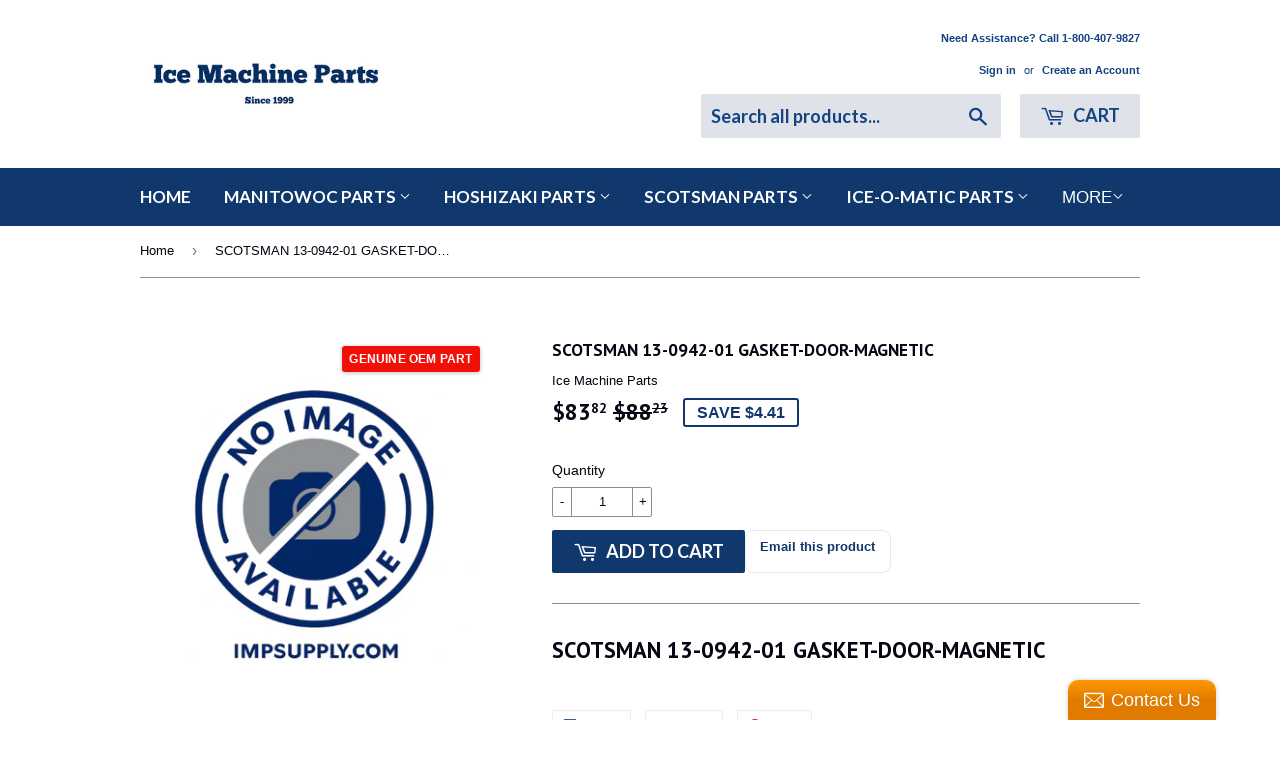

--- FILE ---
content_type: text/html; charset=utf-8
request_url: https://impsupply.com/products/13-0942-01
body_size: 32583
content:
<!doctype html>
<!--[if lt IE 7]><html class="no-js lt-ie9 lt-ie8 lt-ie7" lang="en"> <![endif]-->
<!--[if IE 7]><html class="no-js lt-ie9 lt-ie8" lang="en"> <![endif]-->
<!--[if IE 8]><html class="no-js lt-ie9" lang="en"> <![endif]-->
<!--[if IE 9 ]><html class="ie9 no-js"> <![endif]-->
<!--[if (gt IE 9)|!(IE)]><!--> <html class="no-touch no-js"> <!--<![endif]-->
<head>
  <script>(function(H){H.className=H.className.replace(/\bno-js\b/,'js')})(document.documentElement)</script>
  <!-- Basic page needs ================================================== -->
 <meta charset="utf-8">
<meta name="format-detection" content="telephone=no">
<meta http-equiv="X-UA-Compatible" content="IE=edge,chrome=1">

  <!-- Google tag (gtag.js) -->
<script async src="https://www.googletagmanager.com/gtag/js?id=AW-1071640131"></script>
<script>
  window.dataLayer = window.dataLayer || [];
  function gtag(){dataLayer.push(arguments);}
  gtag('js', new Date());

  gtag('config', 'AW-1071640131');
</script>
  
  <link rel="shortcut icon" href="//impsupply.com/cdn/shop/files/imp_logo_word_32x32.png?v=1613180363" type="image/png" />
  

  <!-- Title and description ================================================== -->
  <title>
  13-0942-01 &ndash; Ice Machine Parts
  </title>


  
    <meta name="description" content="SCOTSMAN 13-0942-01 GASKET-DOOR-MAGNETIC">
  

  <!-- Product meta ================================================== -->
  <!-- /snippets/social-meta-tags.liquid -->




<meta property="og:site_name" content="Ice Machine Parts">
<meta property="og:url" content="https://impsupply.com/products/13-0942-01">
<meta property="og:title" content="SCOTSMAN 13-0942-01 GASKET-DOOR-MAGNETIC">
<meta property="og:type" content="product">
<meta property="og:description" content="SCOTSMAN 13-0942-01 GASKET-DOOR-MAGNETIC">

  <meta property="og:price:amount" content="83.82">
  <meta property="og:price:currency" content="USD">

<meta property="og:image" content="http://impsupply.com/cdn/shop/files/New_no_image_available_f2f7cf33-f57e-4754-bdaf-0e3f3860f15a_1200x1200.png?v=1768846479">
<meta property="og:image:secure_url" content="https://impsupply.com/cdn/shop/files/New_no_image_available_f2f7cf33-f57e-4754-bdaf-0e3f3860f15a_1200x1200.png?v=1768846479">


<meta name="twitter:card" content="summary_large_image">
<meta name="twitter:title" content="SCOTSMAN 13-0942-01 GASKET-DOOR-MAGNETIC">
<meta name="twitter:description" content="SCOTSMAN 13-0942-01 GASKET-DOOR-MAGNETIC">


  <!-- Helpers ================================================== -->
  <link rel="canonical" href="https://impsupply.com/products/13-0942-01">
  <meta name="viewport" content="width=device-width,initial-scale=1">

  <!-- CSS ================================================== -->
  <link href="//impsupply.com/cdn/shop/t/23/assets/theme.scss.css?v=143799547511564026421765904553" rel="stylesheet" type="text/css" media="all" />
  

  
    
    
    <link href="//fonts.googleapis.com/css?family=PT+Sans:700" rel="stylesheet" type="text/css" media="all" />
  


  
    
    
    <link href="//fonts.googleapis.com/css?family=Lato:700" rel="stylesheet" type="text/css" media="all" />
  



  <!-- Header hook for plugins ================================================== -->
  <!-- "snippets/buddha-megamenu-before.liquid" was not rendered, the associated app was uninstalled -->
  <!-- "snippets/buddha-megamenu.liquid" was not rendered, the associated app was uninstalled -->
  <script>window.performance && window.performance.mark && window.performance.mark('shopify.content_for_header.start');</script><meta name="google-site-verification" content="pSK4W373DHdtJMgZaOEe_8FGdaRwZaQqqNiDZFhEF38">
<meta id="shopify-digital-wallet" name="shopify-digital-wallet" content="/29783482/digital_wallets/dialog">
<meta name="shopify-checkout-api-token" content="d806ea32a47507161c42e4081e866056">
<meta id="in-context-paypal-metadata" data-shop-id="29783482" data-venmo-supported="false" data-environment="production" data-locale="en_US" data-paypal-v4="true" data-currency="USD">
<link rel="alternate" type="application/json+oembed" href="https://impsupply.com/products/13-0942-01.oembed">
<script async="async" src="/checkouts/internal/preloads.js?locale=en-US"></script>
<link rel="preconnect" href="https://shop.app" crossorigin="anonymous">
<script async="async" src="https://shop.app/checkouts/internal/preloads.js?locale=en-US&shop_id=29783482" crossorigin="anonymous"></script>
<script id="apple-pay-shop-capabilities" type="application/json">{"shopId":29783482,"countryCode":"US","currencyCode":"USD","merchantCapabilities":["supports3DS"],"merchantId":"gid:\/\/shopify\/Shop\/29783482","merchantName":"Ice Machine Parts","requiredBillingContactFields":["postalAddress","email","phone"],"requiredShippingContactFields":["postalAddress","email","phone"],"shippingType":"shipping","supportedNetworks":["visa","masterCard","amex","discover","elo","jcb"],"total":{"type":"pending","label":"Ice Machine Parts","amount":"1.00"},"shopifyPaymentsEnabled":true,"supportsSubscriptions":true}</script>
<script id="shopify-features" type="application/json">{"accessToken":"d806ea32a47507161c42e4081e866056","betas":["rich-media-storefront-analytics"],"domain":"impsupply.com","predictiveSearch":true,"shopId":29783482,"locale":"en"}</script>
<script>var Shopify = Shopify || {};
Shopify.shop = "ice-machine-parts.myshopify.com";
Shopify.locale = "en";
Shopify.currency = {"active":"USD","rate":"1.0"};
Shopify.country = "US";
Shopify.theme = {"name":"filters update ","id":141685948531,"schema_name":"Supply","schema_version":"3.1.0","theme_store_id":679,"role":"main"};
Shopify.theme.handle = "null";
Shopify.theme.style = {"id":null,"handle":null};
Shopify.cdnHost = "impsupply.com/cdn";
Shopify.routes = Shopify.routes || {};
Shopify.routes.root = "/";</script>
<script type="module">!function(o){(o.Shopify=o.Shopify||{}).modules=!0}(window);</script>
<script>!function(o){function n(){var o=[];function n(){o.push(Array.prototype.slice.apply(arguments))}return n.q=o,n}var t=o.Shopify=o.Shopify||{};t.loadFeatures=n(),t.autoloadFeatures=n()}(window);</script>
<script>
  window.ShopifyPay = window.ShopifyPay || {};
  window.ShopifyPay.apiHost = "shop.app\/pay";
  window.ShopifyPay.redirectState = null;
</script>
<script id="shop-js-analytics" type="application/json">{"pageType":"product"}</script>
<script defer="defer" async type="module" src="//impsupply.com/cdn/shopifycloud/shop-js/modules/v2/client.init-shop-cart-sync_BT-GjEfc.en.esm.js"></script>
<script defer="defer" async type="module" src="//impsupply.com/cdn/shopifycloud/shop-js/modules/v2/chunk.common_D58fp_Oc.esm.js"></script>
<script defer="defer" async type="module" src="//impsupply.com/cdn/shopifycloud/shop-js/modules/v2/chunk.modal_xMitdFEc.esm.js"></script>
<script type="module">
  await import("//impsupply.com/cdn/shopifycloud/shop-js/modules/v2/client.init-shop-cart-sync_BT-GjEfc.en.esm.js");
await import("//impsupply.com/cdn/shopifycloud/shop-js/modules/v2/chunk.common_D58fp_Oc.esm.js");
await import("//impsupply.com/cdn/shopifycloud/shop-js/modules/v2/chunk.modal_xMitdFEc.esm.js");

  window.Shopify.SignInWithShop?.initShopCartSync?.({"fedCMEnabled":true,"windoidEnabled":true});

</script>
<script>
  window.Shopify = window.Shopify || {};
  if (!window.Shopify.featureAssets) window.Shopify.featureAssets = {};
  window.Shopify.featureAssets['shop-js'] = {"shop-cart-sync":["modules/v2/client.shop-cart-sync_DZOKe7Ll.en.esm.js","modules/v2/chunk.common_D58fp_Oc.esm.js","modules/v2/chunk.modal_xMitdFEc.esm.js"],"init-fed-cm":["modules/v2/client.init-fed-cm_B6oLuCjv.en.esm.js","modules/v2/chunk.common_D58fp_Oc.esm.js","modules/v2/chunk.modal_xMitdFEc.esm.js"],"shop-cash-offers":["modules/v2/client.shop-cash-offers_D2sdYoxE.en.esm.js","modules/v2/chunk.common_D58fp_Oc.esm.js","modules/v2/chunk.modal_xMitdFEc.esm.js"],"shop-login-button":["modules/v2/client.shop-login-button_QeVjl5Y3.en.esm.js","modules/v2/chunk.common_D58fp_Oc.esm.js","modules/v2/chunk.modal_xMitdFEc.esm.js"],"pay-button":["modules/v2/client.pay-button_DXTOsIq6.en.esm.js","modules/v2/chunk.common_D58fp_Oc.esm.js","modules/v2/chunk.modal_xMitdFEc.esm.js"],"shop-button":["modules/v2/client.shop-button_DQZHx9pm.en.esm.js","modules/v2/chunk.common_D58fp_Oc.esm.js","modules/v2/chunk.modal_xMitdFEc.esm.js"],"avatar":["modules/v2/client.avatar_BTnouDA3.en.esm.js"],"init-windoid":["modules/v2/client.init-windoid_CR1B-cfM.en.esm.js","modules/v2/chunk.common_D58fp_Oc.esm.js","modules/v2/chunk.modal_xMitdFEc.esm.js"],"init-shop-for-new-customer-accounts":["modules/v2/client.init-shop-for-new-customer-accounts_C_vY_xzh.en.esm.js","modules/v2/client.shop-login-button_QeVjl5Y3.en.esm.js","modules/v2/chunk.common_D58fp_Oc.esm.js","modules/v2/chunk.modal_xMitdFEc.esm.js"],"init-shop-email-lookup-coordinator":["modules/v2/client.init-shop-email-lookup-coordinator_BI7n9ZSv.en.esm.js","modules/v2/chunk.common_D58fp_Oc.esm.js","modules/v2/chunk.modal_xMitdFEc.esm.js"],"init-shop-cart-sync":["modules/v2/client.init-shop-cart-sync_BT-GjEfc.en.esm.js","modules/v2/chunk.common_D58fp_Oc.esm.js","modules/v2/chunk.modal_xMitdFEc.esm.js"],"shop-toast-manager":["modules/v2/client.shop-toast-manager_DiYdP3xc.en.esm.js","modules/v2/chunk.common_D58fp_Oc.esm.js","modules/v2/chunk.modal_xMitdFEc.esm.js"],"init-customer-accounts":["modules/v2/client.init-customer-accounts_D9ZNqS-Q.en.esm.js","modules/v2/client.shop-login-button_QeVjl5Y3.en.esm.js","modules/v2/chunk.common_D58fp_Oc.esm.js","modules/v2/chunk.modal_xMitdFEc.esm.js"],"init-customer-accounts-sign-up":["modules/v2/client.init-customer-accounts-sign-up_iGw4briv.en.esm.js","modules/v2/client.shop-login-button_QeVjl5Y3.en.esm.js","modules/v2/chunk.common_D58fp_Oc.esm.js","modules/v2/chunk.modal_xMitdFEc.esm.js"],"shop-follow-button":["modules/v2/client.shop-follow-button_CqMgW2wH.en.esm.js","modules/v2/chunk.common_D58fp_Oc.esm.js","modules/v2/chunk.modal_xMitdFEc.esm.js"],"checkout-modal":["modules/v2/client.checkout-modal_xHeaAweL.en.esm.js","modules/v2/chunk.common_D58fp_Oc.esm.js","modules/v2/chunk.modal_xMitdFEc.esm.js"],"shop-login":["modules/v2/client.shop-login_D91U-Q7h.en.esm.js","modules/v2/chunk.common_D58fp_Oc.esm.js","modules/v2/chunk.modal_xMitdFEc.esm.js"],"lead-capture":["modules/v2/client.lead-capture_BJmE1dJe.en.esm.js","modules/v2/chunk.common_D58fp_Oc.esm.js","modules/v2/chunk.modal_xMitdFEc.esm.js"],"payment-terms":["modules/v2/client.payment-terms_Ci9AEqFq.en.esm.js","modules/v2/chunk.common_D58fp_Oc.esm.js","modules/v2/chunk.modal_xMitdFEc.esm.js"]};
</script>
<script>(function() {
  var isLoaded = false;
  function asyncLoad() {
    if (isLoaded) return;
    isLoaded = true;
    var urls = ["\/\/static.zotabox.com\/d\/3\/d3f3ab1633c7e606081eded0076dbd5f\/widgets.js?shop=ice-machine-parts.myshopify.com","\/\/static.zotabox.com\/d\/3\/d3f3ab1633c7e606081eded0076dbd5f\/widgets.js?shop=ice-machine-parts.myshopify.com"];
    for (var i = 0; i < urls.length; i++) {
      var s = document.createElement('script');
      s.type = 'text/javascript';
      s.async = true;
      s.src = urls[i];
      var x = document.getElementsByTagName('script')[0];
      x.parentNode.insertBefore(s, x);
    }
  };
  if(window.attachEvent) {
    window.attachEvent('onload', asyncLoad);
  } else {
    window.addEventListener('load', asyncLoad, false);
  }
})();</script>
<script id="__st">var __st={"a":29783482,"offset":-21600,"reqid":"23b28656-17f6-42ef-9838-83c2b7d889ea-1769121381","pageurl":"impsupply.com\/products\/13-0942-01","u":"df69a0f122b0","p":"product","rtyp":"product","rid":6710812737651};</script>
<script>window.ShopifyPaypalV4VisibilityTracking = true;</script>
<script id="captcha-bootstrap">!function(){'use strict';const t='contact',e='account',n='new_comment',o=[[t,t],['blogs',n],['comments',n],[t,'customer']],c=[[e,'customer_login'],[e,'guest_login'],[e,'recover_customer_password'],[e,'create_customer']],r=t=>t.map((([t,e])=>`form[action*='/${t}']:not([data-nocaptcha='true']) input[name='form_type'][value='${e}']`)).join(','),a=t=>()=>t?[...document.querySelectorAll(t)].map((t=>t.form)):[];function s(){const t=[...o],e=r(t);return a(e)}const i='password',u='form_key',d=['recaptcha-v3-token','g-recaptcha-response','h-captcha-response',i],f=()=>{try{return window.sessionStorage}catch{return}},m='__shopify_v',_=t=>t.elements[u];function p(t,e,n=!1){try{const o=window.sessionStorage,c=JSON.parse(o.getItem(e)),{data:r}=function(t){const{data:e,action:n}=t;return t[m]||n?{data:e,action:n}:{data:t,action:n}}(c);for(const[e,n]of Object.entries(r))t.elements[e]&&(t.elements[e].value=n);n&&o.removeItem(e)}catch(o){console.error('form repopulation failed',{error:o})}}const l='form_type',E='cptcha';function T(t){t.dataset[E]=!0}const w=window,h=w.document,L='Shopify',v='ce_forms',y='captcha';let A=!1;((t,e)=>{const n=(g='f06e6c50-85a8-45c8-87d0-21a2b65856fe',I='https://cdn.shopify.com/shopifycloud/storefront-forms-hcaptcha/ce_storefront_forms_captcha_hcaptcha.v1.5.2.iife.js',D={infoText:'Protected by hCaptcha',privacyText:'Privacy',termsText:'Terms'},(t,e,n)=>{const o=w[L][v],c=o.bindForm;if(c)return c(t,g,e,D).then(n);var r;o.q.push([[t,g,e,D],n]),r=I,A||(h.body.append(Object.assign(h.createElement('script'),{id:'captcha-provider',async:!0,src:r})),A=!0)});var g,I,D;w[L]=w[L]||{},w[L][v]=w[L][v]||{},w[L][v].q=[],w[L][y]=w[L][y]||{},w[L][y].protect=function(t,e){n(t,void 0,e),T(t)},Object.freeze(w[L][y]),function(t,e,n,w,h,L){const[v,y,A,g]=function(t,e,n){const i=e?o:[],u=t?c:[],d=[...i,...u],f=r(d),m=r(i),_=r(d.filter((([t,e])=>n.includes(e))));return[a(f),a(m),a(_),s()]}(w,h,L),I=t=>{const e=t.target;return e instanceof HTMLFormElement?e:e&&e.form},D=t=>v().includes(t);t.addEventListener('submit',(t=>{const e=I(t);if(!e)return;const n=D(e)&&!e.dataset.hcaptchaBound&&!e.dataset.recaptchaBound,o=_(e),c=g().includes(e)&&(!o||!o.value);(n||c)&&t.preventDefault(),c&&!n&&(function(t){try{if(!f())return;!function(t){const e=f();if(!e)return;const n=_(t);if(!n)return;const o=n.value;o&&e.removeItem(o)}(t);const e=Array.from(Array(32),(()=>Math.random().toString(36)[2])).join('');!function(t,e){_(t)||t.append(Object.assign(document.createElement('input'),{type:'hidden',name:u})),t.elements[u].value=e}(t,e),function(t,e){const n=f();if(!n)return;const o=[...t.querySelectorAll(`input[type='${i}']`)].map((({name:t})=>t)),c=[...d,...o],r={};for(const[a,s]of new FormData(t).entries())c.includes(a)||(r[a]=s);n.setItem(e,JSON.stringify({[m]:1,action:t.action,data:r}))}(t,e)}catch(e){console.error('failed to persist form',e)}}(e),e.submit())}));const S=(t,e)=>{t&&!t.dataset[E]&&(n(t,e.some((e=>e===t))),T(t))};for(const o of['focusin','change'])t.addEventListener(o,(t=>{const e=I(t);D(e)&&S(e,y())}));const B=e.get('form_key'),M=e.get(l),P=B&&M;t.addEventListener('DOMContentLoaded',(()=>{const t=y();if(P)for(const e of t)e.elements[l].value===M&&p(e,B);[...new Set([...A(),...v().filter((t=>'true'===t.dataset.shopifyCaptcha))])].forEach((e=>S(e,t)))}))}(h,new URLSearchParams(w.location.search),n,t,e,['guest_login'])})(!0,!0)}();</script>
<script integrity="sha256-4kQ18oKyAcykRKYeNunJcIwy7WH5gtpwJnB7kiuLZ1E=" data-source-attribution="shopify.loadfeatures" defer="defer" src="//impsupply.com/cdn/shopifycloud/storefront/assets/storefront/load_feature-a0a9edcb.js" crossorigin="anonymous"></script>
<script crossorigin="anonymous" defer="defer" src="//impsupply.com/cdn/shopifycloud/storefront/assets/shopify_pay/storefront-65b4c6d7.js?v=20250812"></script>
<script data-source-attribution="shopify.dynamic_checkout.dynamic.init">var Shopify=Shopify||{};Shopify.PaymentButton=Shopify.PaymentButton||{isStorefrontPortableWallets:!0,init:function(){window.Shopify.PaymentButton.init=function(){};var t=document.createElement("script");t.src="https://impsupply.com/cdn/shopifycloud/portable-wallets/latest/portable-wallets.en.js",t.type="module",document.head.appendChild(t)}};
</script>
<script data-source-attribution="shopify.dynamic_checkout.buyer_consent">
  function portableWalletsHideBuyerConsent(e){var t=document.getElementById("shopify-buyer-consent"),n=document.getElementById("shopify-subscription-policy-button");t&&n&&(t.classList.add("hidden"),t.setAttribute("aria-hidden","true"),n.removeEventListener("click",e))}function portableWalletsShowBuyerConsent(e){var t=document.getElementById("shopify-buyer-consent"),n=document.getElementById("shopify-subscription-policy-button");t&&n&&(t.classList.remove("hidden"),t.removeAttribute("aria-hidden"),n.addEventListener("click",e))}window.Shopify?.PaymentButton&&(window.Shopify.PaymentButton.hideBuyerConsent=portableWalletsHideBuyerConsent,window.Shopify.PaymentButton.showBuyerConsent=portableWalletsShowBuyerConsent);
</script>
<script data-source-attribution="shopify.dynamic_checkout.cart.bootstrap">document.addEventListener("DOMContentLoaded",(function(){function t(){return document.querySelector("shopify-accelerated-checkout-cart, shopify-accelerated-checkout")}if(t())Shopify.PaymentButton.init();else{new MutationObserver((function(e,n){t()&&(Shopify.PaymentButton.init(),n.disconnect())})).observe(document.body,{childList:!0,subtree:!0})}}));
</script>
<link id="shopify-accelerated-checkout-styles" rel="stylesheet" media="screen" href="https://impsupply.com/cdn/shopifycloud/portable-wallets/latest/accelerated-checkout-backwards-compat.css" crossorigin="anonymous">
<style id="shopify-accelerated-checkout-cart">
        #shopify-buyer-consent {
  margin-top: 1em;
  display: inline-block;
  width: 100%;
}

#shopify-buyer-consent.hidden {
  display: none;
}

#shopify-subscription-policy-button {
  background: none;
  border: none;
  padding: 0;
  text-decoration: underline;
  font-size: inherit;
  cursor: pointer;
}

#shopify-subscription-policy-button::before {
  box-shadow: none;
}

      </style>

<script>window.performance && window.performance.mark && window.performance.mark('shopify.content_for_header.end');</script>

  

<!--[if lt IE 9]>
<script src="//cdnjs.cloudflare.com/ajax/libs/html5shiv/3.7.2/html5shiv.min.js" type="text/javascript"></script>
<script src="//impsupply.com/cdn/shop/t/23/assets/respond.min.js?v=515" type="text/javascript"></script>
<link href="//impsupply.com/cdn/shop/t/23/assets/respond-proxy.html" id="respond-proxy" rel="respond-proxy" />
<link href="//impsupply.com/search?q=7b90abf188f5a1c49c1f0104818f6920" id="respond-redirect" rel="respond-redirect" />
<script src="//impsupply.com/search?q=7b90abf188f5a1c49c1f0104818f6920" type="text/javascript"></script>
<![endif]-->
<!--[if (lte IE 9) ]><script src="//impsupply.com/cdn/shop/t/23/assets/match-media.min.js?v=515" type="text/javascript"></script><![endif]-->


  
  

  <script src="//impsupply.com/cdn/shop/t/23/assets/jquery-2.2.3.min.js?v=58211863146907186831764774146" type="text/javascript"></script>

  <!--[if (gt IE 9)|!(IE)]><!--><script src="//impsupply.com/cdn/shop/t/23/assets/lazysizes.min.js?v=8147953233334221341764774146" async="async"></script><!--<![endif]-->
  <!--[if lte IE 9]><script src="//impsupply.com/cdn/shop/t/23/assets/lazysizes.min.js?v=8147953233334221341764774146"></script><![endif]-->

  <!--[if (gt IE 9)|!(IE)]><!--><script src="//impsupply.com/cdn/shop/t/23/assets/vendor.js?v=36233103725173156861764774146" defer="defer"></script><!--<![endif]-->
  <!--[if lte IE 9]><script src="//impsupply.com/cdn/shop/t/23/assets/vendor.js?v=36233103725173156861764774146"></script><![endif]-->

  <!--[if (gt IE 9)|!(IE)]><!--><script src="//impsupply.com/cdn/shop/t/23/assets/theme.js?v=6807891542654393291764774146" defer="defer"></script><!--<![endif]-->
  <!--[if lte IE 9]><script src="//impsupply.com/cdn/shop/t/23/assets/theme.js?v=6807891542654393291764774146"></script><![endif]-->


<link href="https://cdn.shopify.com/extensions/019bd76e-f981-7580-9227-e5919beef557/magical-mandatory-fees-191/assets/magical-mandatory-fees.css" rel="stylesheet" type="text/css" media="all">
<link href="https://monorail-edge.shopifysvc.com" rel="dns-prefetch">
<script>(function(){if ("sendBeacon" in navigator && "performance" in window) {try {var session_token_from_headers = performance.getEntriesByType('navigation')[0].serverTiming.find(x => x.name == '_s').description;} catch {var session_token_from_headers = undefined;}var session_cookie_matches = document.cookie.match(/_shopify_s=([^;]*)/);var session_token_from_cookie = session_cookie_matches && session_cookie_matches.length === 2 ? session_cookie_matches[1] : "";var session_token = session_token_from_headers || session_token_from_cookie || "";function handle_abandonment_event(e) {var entries = performance.getEntries().filter(function(entry) {return /monorail-edge.shopifysvc.com/.test(entry.name);});if (!window.abandonment_tracked && entries.length === 0) {window.abandonment_tracked = true;var currentMs = Date.now();var navigation_start = performance.timing.navigationStart;var payload = {shop_id: 29783482,url: window.location.href,navigation_start,duration: currentMs - navigation_start,session_token,page_type: "product"};window.navigator.sendBeacon("https://monorail-edge.shopifysvc.com/v1/produce", JSON.stringify({schema_id: "online_store_buyer_site_abandonment/1.1",payload: payload,metadata: {event_created_at_ms: currentMs,event_sent_at_ms: currentMs}}));}}window.addEventListener('pagehide', handle_abandonment_event);}}());</script>
<script id="web-pixels-manager-setup">(function e(e,d,r,n,o){if(void 0===o&&(o={}),!Boolean(null===(a=null===(i=window.Shopify)||void 0===i?void 0:i.analytics)||void 0===a?void 0:a.replayQueue)){var i,a;window.Shopify=window.Shopify||{};var t=window.Shopify;t.analytics=t.analytics||{};var s=t.analytics;s.replayQueue=[],s.publish=function(e,d,r){return s.replayQueue.push([e,d,r]),!0};try{self.performance.mark("wpm:start")}catch(e){}var l=function(){var e={modern:/Edge?\/(1{2}[4-9]|1[2-9]\d|[2-9]\d{2}|\d{4,})\.\d+(\.\d+|)|Firefox\/(1{2}[4-9]|1[2-9]\d|[2-9]\d{2}|\d{4,})\.\d+(\.\d+|)|Chrom(ium|e)\/(9{2}|\d{3,})\.\d+(\.\d+|)|(Maci|X1{2}).+ Version\/(15\.\d+|(1[6-9]|[2-9]\d|\d{3,})\.\d+)([,.]\d+|)( \(\w+\)|)( Mobile\/\w+|) Safari\/|Chrome.+OPR\/(9{2}|\d{3,})\.\d+\.\d+|(CPU[ +]OS|iPhone[ +]OS|CPU[ +]iPhone|CPU IPhone OS|CPU iPad OS)[ +]+(15[._]\d+|(1[6-9]|[2-9]\d|\d{3,})[._]\d+)([._]\d+|)|Android:?[ /-](13[3-9]|1[4-9]\d|[2-9]\d{2}|\d{4,})(\.\d+|)(\.\d+|)|Android.+Firefox\/(13[5-9]|1[4-9]\d|[2-9]\d{2}|\d{4,})\.\d+(\.\d+|)|Android.+Chrom(ium|e)\/(13[3-9]|1[4-9]\d|[2-9]\d{2}|\d{4,})\.\d+(\.\d+|)|SamsungBrowser\/([2-9]\d|\d{3,})\.\d+/,legacy:/Edge?\/(1[6-9]|[2-9]\d|\d{3,})\.\d+(\.\d+|)|Firefox\/(5[4-9]|[6-9]\d|\d{3,})\.\d+(\.\d+|)|Chrom(ium|e)\/(5[1-9]|[6-9]\d|\d{3,})\.\d+(\.\d+|)([\d.]+$|.*Safari\/(?![\d.]+ Edge\/[\d.]+$))|(Maci|X1{2}).+ Version\/(10\.\d+|(1[1-9]|[2-9]\d|\d{3,})\.\d+)([,.]\d+|)( \(\w+\)|)( Mobile\/\w+|) Safari\/|Chrome.+OPR\/(3[89]|[4-9]\d|\d{3,})\.\d+\.\d+|(CPU[ +]OS|iPhone[ +]OS|CPU[ +]iPhone|CPU IPhone OS|CPU iPad OS)[ +]+(10[._]\d+|(1[1-9]|[2-9]\d|\d{3,})[._]\d+)([._]\d+|)|Android:?[ /-](13[3-9]|1[4-9]\d|[2-9]\d{2}|\d{4,})(\.\d+|)(\.\d+|)|Mobile Safari.+OPR\/([89]\d|\d{3,})\.\d+\.\d+|Android.+Firefox\/(13[5-9]|1[4-9]\d|[2-9]\d{2}|\d{4,})\.\d+(\.\d+|)|Android.+Chrom(ium|e)\/(13[3-9]|1[4-9]\d|[2-9]\d{2}|\d{4,})\.\d+(\.\d+|)|Android.+(UC? ?Browser|UCWEB|U3)[ /]?(15\.([5-9]|\d{2,})|(1[6-9]|[2-9]\d|\d{3,})\.\d+)\.\d+|SamsungBrowser\/(5\.\d+|([6-9]|\d{2,})\.\d+)|Android.+MQ{2}Browser\/(14(\.(9|\d{2,})|)|(1[5-9]|[2-9]\d|\d{3,})(\.\d+|))(\.\d+|)|K[Aa][Ii]OS\/(3\.\d+|([4-9]|\d{2,})\.\d+)(\.\d+|)/},d=e.modern,r=e.legacy,n=navigator.userAgent;return n.match(d)?"modern":n.match(r)?"legacy":"unknown"}(),u="modern"===l?"modern":"legacy",c=(null!=n?n:{modern:"",legacy:""})[u],f=function(e){return[e.baseUrl,"/wpm","/b",e.hashVersion,"modern"===e.buildTarget?"m":"l",".js"].join("")}({baseUrl:d,hashVersion:r,buildTarget:u}),m=function(e){var d=e.version,r=e.bundleTarget,n=e.surface,o=e.pageUrl,i=e.monorailEndpoint;return{emit:function(e){var a=e.status,t=e.errorMsg,s=(new Date).getTime(),l=JSON.stringify({metadata:{event_sent_at_ms:s},events:[{schema_id:"web_pixels_manager_load/3.1",payload:{version:d,bundle_target:r,page_url:o,status:a,surface:n,error_msg:t},metadata:{event_created_at_ms:s}}]});if(!i)return console&&console.warn&&console.warn("[Web Pixels Manager] No Monorail endpoint provided, skipping logging."),!1;try{return self.navigator.sendBeacon.bind(self.navigator)(i,l)}catch(e){}var u=new XMLHttpRequest;try{return u.open("POST",i,!0),u.setRequestHeader("Content-Type","text/plain"),u.send(l),!0}catch(e){return console&&console.warn&&console.warn("[Web Pixels Manager] Got an unhandled error while logging to Monorail."),!1}}}}({version:r,bundleTarget:l,surface:e.surface,pageUrl:self.location.href,monorailEndpoint:e.monorailEndpoint});try{o.browserTarget=l,function(e){var d=e.src,r=e.async,n=void 0===r||r,o=e.onload,i=e.onerror,a=e.sri,t=e.scriptDataAttributes,s=void 0===t?{}:t,l=document.createElement("script"),u=document.querySelector("head"),c=document.querySelector("body");if(l.async=n,l.src=d,a&&(l.integrity=a,l.crossOrigin="anonymous"),s)for(var f in s)if(Object.prototype.hasOwnProperty.call(s,f))try{l.dataset[f]=s[f]}catch(e){}if(o&&l.addEventListener("load",o),i&&l.addEventListener("error",i),u)u.appendChild(l);else{if(!c)throw new Error("Did not find a head or body element to append the script");c.appendChild(l)}}({src:f,async:!0,onload:function(){if(!function(){var e,d;return Boolean(null===(d=null===(e=window.Shopify)||void 0===e?void 0:e.analytics)||void 0===d?void 0:d.initialized)}()){var d=window.webPixelsManager.init(e)||void 0;if(d){var r=window.Shopify.analytics;r.replayQueue.forEach((function(e){var r=e[0],n=e[1],o=e[2];d.publishCustomEvent(r,n,o)})),r.replayQueue=[],r.publish=d.publishCustomEvent,r.visitor=d.visitor,r.initialized=!0}}},onerror:function(){return m.emit({status:"failed",errorMsg:"".concat(f," has failed to load")})},sri:function(e){var d=/^sha384-[A-Za-z0-9+/=]+$/;return"string"==typeof e&&d.test(e)}(c)?c:"",scriptDataAttributes:o}),m.emit({status:"loading"})}catch(e){m.emit({status:"failed",errorMsg:(null==e?void 0:e.message)||"Unknown error"})}}})({shopId: 29783482,storefrontBaseUrl: "https://impsupply.com",extensionsBaseUrl: "https://extensions.shopifycdn.com/cdn/shopifycloud/web-pixels-manager",monorailEndpoint: "https://monorail-edge.shopifysvc.com/unstable/produce_batch",surface: "storefront-renderer",enabledBetaFlags: ["2dca8a86"],webPixelsConfigList: [{"id":"457080947","configuration":"{\"config\":\"{\\\"pixel_id\\\":\\\"AW-1071640131\\\",\\\"google_tag_ids\\\":[\\\"AW-1071640131\\\",\\\"GT-KT5F68N\\\"],\\\"target_country\\\":\\\"US\\\",\\\"gtag_events\\\":[{\\\"type\\\":\\\"begin_checkout\\\",\\\"action_label\\\":\\\"AW-1071640131\\\/kGddCOnW9aAaEMPc__4D\\\"},{\\\"type\\\":\\\"search\\\",\\\"action_label\\\":\\\"AW-1071640131\\\/ib2FCOvV9aAaEMPc__4D\\\"},{\\\"type\\\":\\\"view_item\\\",\\\"action_label\\\":[\\\"AW-1071640131\\\/ObZMCOjV9aAaEMPc__4D\\\",\\\"MC-5CFMSRE97G\\\"]},{\\\"type\\\":\\\"purchase\\\",\\\"action_label\\\":[\\\"AW-1071640131\\\/fQPNCOLV9aAaEMPc__4D\\\",\\\"MC-5CFMSRE97G\\\"]},{\\\"type\\\":\\\"page_view\\\",\\\"action_label\\\":[\\\"AW-1071640131\\\/Wq3KCOXV9aAaEMPc__4D\\\",\\\"MC-5CFMSRE97G\\\"]},{\\\"type\\\":\\\"add_payment_info\\\",\\\"action_label\\\":\\\"AW-1071640131\\\/5jgxCOzW9aAaEMPc__4D\\\"},{\\\"type\\\":\\\"add_to_cart\\\",\\\"action_label\\\":\\\"AW-1071640131\\\/ny7ICO7V9aAaEMPc__4D\\\"}],\\\"enable_monitoring_mode\\\":false}\"}","eventPayloadVersion":"v1","runtimeContext":"OPEN","scriptVersion":"b2a88bafab3e21179ed38636efcd8a93","type":"APP","apiClientId":1780363,"privacyPurposes":[],"dataSharingAdjustments":{"protectedCustomerApprovalScopes":["read_customer_address","read_customer_email","read_customer_name","read_customer_personal_data","read_customer_phone"]}},{"id":"shopify-app-pixel","configuration":"{}","eventPayloadVersion":"v1","runtimeContext":"STRICT","scriptVersion":"0450","apiClientId":"shopify-pixel","type":"APP","privacyPurposes":["ANALYTICS","MARKETING"]},{"id":"shopify-custom-pixel","eventPayloadVersion":"v1","runtimeContext":"LAX","scriptVersion":"0450","apiClientId":"shopify-pixel","type":"CUSTOM","privacyPurposes":["ANALYTICS","MARKETING"]}],isMerchantRequest: false,initData: {"shop":{"name":"Ice Machine Parts","paymentSettings":{"currencyCode":"USD"},"myshopifyDomain":"ice-machine-parts.myshopify.com","countryCode":"US","storefrontUrl":"https:\/\/impsupply.com"},"customer":null,"cart":null,"checkout":null,"productVariants":[{"price":{"amount":83.82,"currencyCode":"USD"},"product":{"title":"SCOTSMAN 13-0942-01 GASKET-DOOR-MAGNETIC","vendor":"Ice Machine Parts","id":"6710812737651","untranslatedTitle":"SCOTSMAN 13-0942-01 GASKET-DOOR-MAGNETIC","url":"\/products\/13-0942-01","type":"SCOTSMAN"},"id":"39665103044723","image":{"src":"\/\/impsupply.com\/cdn\/shop\/files\/New_no_image_available_f2f7cf33-f57e-4754-bdaf-0e3f3860f15a.png?v=1768846479"},"sku":"'13-0942-01","title":"Default Title","untranslatedTitle":"Default Title"}],"purchasingCompany":null},},"https://impsupply.com/cdn","fcfee988w5aeb613cpc8e4bc33m6693e112",{"modern":"","legacy":""},{"shopId":"29783482","storefrontBaseUrl":"https:\/\/impsupply.com","extensionBaseUrl":"https:\/\/extensions.shopifycdn.com\/cdn\/shopifycloud\/web-pixels-manager","surface":"storefront-renderer","enabledBetaFlags":"[\"2dca8a86\"]","isMerchantRequest":"false","hashVersion":"fcfee988w5aeb613cpc8e4bc33m6693e112","publish":"custom","events":"[[\"page_viewed\",{}],[\"product_viewed\",{\"productVariant\":{\"price\":{\"amount\":83.82,\"currencyCode\":\"USD\"},\"product\":{\"title\":\"SCOTSMAN 13-0942-01 GASKET-DOOR-MAGNETIC\",\"vendor\":\"Ice Machine Parts\",\"id\":\"6710812737651\",\"untranslatedTitle\":\"SCOTSMAN 13-0942-01 GASKET-DOOR-MAGNETIC\",\"url\":\"\/products\/13-0942-01\",\"type\":\"SCOTSMAN\"},\"id\":\"39665103044723\",\"image\":{\"src\":\"\/\/impsupply.com\/cdn\/shop\/files\/New_no_image_available_f2f7cf33-f57e-4754-bdaf-0e3f3860f15a.png?v=1768846479\"},\"sku\":\"'13-0942-01\",\"title\":\"Default Title\",\"untranslatedTitle\":\"Default Title\"}}]]"});</script><script>
  window.ShopifyAnalytics = window.ShopifyAnalytics || {};
  window.ShopifyAnalytics.meta = window.ShopifyAnalytics.meta || {};
  window.ShopifyAnalytics.meta.currency = 'USD';
  var meta = {"product":{"id":6710812737651,"gid":"gid:\/\/shopify\/Product\/6710812737651","vendor":"Ice Machine Parts","type":"SCOTSMAN","handle":"13-0942-01","variants":[{"id":39665103044723,"price":8382,"name":"SCOTSMAN 13-0942-01 GASKET-DOOR-MAGNETIC","public_title":null,"sku":"'13-0942-01"}],"remote":false},"page":{"pageType":"product","resourceType":"product","resourceId":6710812737651,"requestId":"23b28656-17f6-42ef-9838-83c2b7d889ea-1769121381"}};
  for (var attr in meta) {
    window.ShopifyAnalytics.meta[attr] = meta[attr];
  }
</script>
<script class="analytics">
  (function () {
    var customDocumentWrite = function(content) {
      var jquery = null;

      if (window.jQuery) {
        jquery = window.jQuery;
      } else if (window.Checkout && window.Checkout.$) {
        jquery = window.Checkout.$;
      }

      if (jquery) {
        jquery('body').append(content);
      }
    };

    var hasLoggedConversion = function(token) {
      if (token) {
        return document.cookie.indexOf('loggedConversion=' + token) !== -1;
      }
      return false;
    }

    var setCookieIfConversion = function(token) {
      if (token) {
        var twoMonthsFromNow = new Date(Date.now());
        twoMonthsFromNow.setMonth(twoMonthsFromNow.getMonth() + 2);

        document.cookie = 'loggedConversion=' + token + '; expires=' + twoMonthsFromNow;
      }
    }

    var trekkie = window.ShopifyAnalytics.lib = window.trekkie = window.trekkie || [];
    if (trekkie.integrations) {
      return;
    }
    trekkie.methods = [
      'identify',
      'page',
      'ready',
      'track',
      'trackForm',
      'trackLink'
    ];
    trekkie.factory = function(method) {
      return function() {
        var args = Array.prototype.slice.call(arguments);
        args.unshift(method);
        trekkie.push(args);
        return trekkie;
      };
    };
    for (var i = 0; i < trekkie.methods.length; i++) {
      var key = trekkie.methods[i];
      trekkie[key] = trekkie.factory(key);
    }
    trekkie.load = function(config) {
      trekkie.config = config || {};
      trekkie.config.initialDocumentCookie = document.cookie;
      var first = document.getElementsByTagName('script')[0];
      var script = document.createElement('script');
      script.type = 'text/javascript';
      script.onerror = function(e) {
        var scriptFallback = document.createElement('script');
        scriptFallback.type = 'text/javascript';
        scriptFallback.onerror = function(error) {
                var Monorail = {
      produce: function produce(monorailDomain, schemaId, payload) {
        var currentMs = new Date().getTime();
        var event = {
          schema_id: schemaId,
          payload: payload,
          metadata: {
            event_created_at_ms: currentMs,
            event_sent_at_ms: currentMs
          }
        };
        return Monorail.sendRequest("https://" + monorailDomain + "/v1/produce", JSON.stringify(event));
      },
      sendRequest: function sendRequest(endpointUrl, payload) {
        // Try the sendBeacon API
        if (window && window.navigator && typeof window.navigator.sendBeacon === 'function' && typeof window.Blob === 'function' && !Monorail.isIos12()) {
          var blobData = new window.Blob([payload], {
            type: 'text/plain'
          });

          if (window.navigator.sendBeacon(endpointUrl, blobData)) {
            return true;
          } // sendBeacon was not successful

        } // XHR beacon

        var xhr = new XMLHttpRequest();

        try {
          xhr.open('POST', endpointUrl);
          xhr.setRequestHeader('Content-Type', 'text/plain');
          xhr.send(payload);
        } catch (e) {
          console.log(e);
        }

        return false;
      },
      isIos12: function isIos12() {
        return window.navigator.userAgent.lastIndexOf('iPhone; CPU iPhone OS 12_') !== -1 || window.navigator.userAgent.lastIndexOf('iPad; CPU OS 12_') !== -1;
      }
    };
    Monorail.produce('monorail-edge.shopifysvc.com',
      'trekkie_storefront_load_errors/1.1',
      {shop_id: 29783482,
      theme_id: 141685948531,
      app_name: "storefront",
      context_url: window.location.href,
      source_url: "//impsupply.com/cdn/s/trekkie.storefront.8d95595f799fbf7e1d32231b9a28fd43b70c67d3.min.js"});

        };
        scriptFallback.async = true;
        scriptFallback.src = '//impsupply.com/cdn/s/trekkie.storefront.8d95595f799fbf7e1d32231b9a28fd43b70c67d3.min.js';
        first.parentNode.insertBefore(scriptFallback, first);
      };
      script.async = true;
      script.src = '//impsupply.com/cdn/s/trekkie.storefront.8d95595f799fbf7e1d32231b9a28fd43b70c67d3.min.js';
      first.parentNode.insertBefore(script, first);
    };
    trekkie.load(
      {"Trekkie":{"appName":"storefront","development":false,"defaultAttributes":{"shopId":29783482,"isMerchantRequest":null,"themeId":141685948531,"themeCityHash":"2483484747790795842","contentLanguage":"en","currency":"USD","eventMetadataId":"97e6c16b-2e65-4e79-a0e9-c89a7f3d52ba"},"isServerSideCookieWritingEnabled":true,"monorailRegion":"shop_domain","enabledBetaFlags":["65f19447"]},"Session Attribution":{},"S2S":{"facebookCapiEnabled":false,"source":"trekkie-storefront-renderer","apiClientId":580111}}
    );

    var loaded = false;
    trekkie.ready(function() {
      if (loaded) return;
      loaded = true;

      window.ShopifyAnalytics.lib = window.trekkie;

      var originalDocumentWrite = document.write;
      document.write = customDocumentWrite;
      try { window.ShopifyAnalytics.merchantGoogleAnalytics.call(this); } catch(error) {};
      document.write = originalDocumentWrite;

      window.ShopifyAnalytics.lib.page(null,{"pageType":"product","resourceType":"product","resourceId":6710812737651,"requestId":"23b28656-17f6-42ef-9838-83c2b7d889ea-1769121381","shopifyEmitted":true});

      var match = window.location.pathname.match(/checkouts\/(.+)\/(thank_you|post_purchase)/)
      var token = match? match[1]: undefined;
      if (!hasLoggedConversion(token)) {
        setCookieIfConversion(token);
        window.ShopifyAnalytics.lib.track("Viewed Product",{"currency":"USD","variantId":39665103044723,"productId":6710812737651,"productGid":"gid:\/\/shopify\/Product\/6710812737651","name":"SCOTSMAN 13-0942-01 GASKET-DOOR-MAGNETIC","price":"83.82","sku":"'13-0942-01","brand":"Ice Machine Parts","variant":null,"category":"SCOTSMAN","nonInteraction":true,"remote":false},undefined,undefined,{"shopifyEmitted":true});
      window.ShopifyAnalytics.lib.track("monorail:\/\/trekkie_storefront_viewed_product\/1.1",{"currency":"USD","variantId":39665103044723,"productId":6710812737651,"productGid":"gid:\/\/shopify\/Product\/6710812737651","name":"SCOTSMAN 13-0942-01 GASKET-DOOR-MAGNETIC","price":"83.82","sku":"'13-0942-01","brand":"Ice Machine Parts","variant":null,"category":"SCOTSMAN","nonInteraction":true,"remote":false,"referer":"https:\/\/impsupply.com\/products\/13-0942-01"});
      }
    });


        var eventsListenerScript = document.createElement('script');
        eventsListenerScript.async = true;
        eventsListenerScript.src = "//impsupply.com/cdn/shopifycloud/storefront/assets/shop_events_listener-3da45d37.js";
        document.getElementsByTagName('head')[0].appendChild(eventsListenerScript);

})();</script>
<script
  defer
  src="https://impsupply.com/cdn/shopifycloud/perf-kit/shopify-perf-kit-3.0.4.min.js"
  data-application="storefront-renderer"
  data-shop-id="29783482"
  data-render-region="gcp-us-central1"
  data-page-type="product"
  data-theme-instance-id="141685948531"
  data-theme-name="Supply"
  data-theme-version="3.1.0"
  data-monorail-region="shop_domain"
  data-resource-timing-sampling-rate="10"
  data-shs="true"
  data-shs-beacon="true"
  data-shs-export-with-fetch="true"
  data-shs-logs-sample-rate="1"
  data-shs-beacon-endpoint="https://impsupply.com/api/collect"
></script>
</head>

<body id="13-0942-01" class="template-product" >
  <!-- "snippets/buddha-megamenu-wireframe.liquid" was not rendered, the associated app was uninstalled -->
  
  <div id="shopify-section-header" class="shopify-section header-section"><header class="site-header" role="banner" data-section-id="header" data-section-type="header-section">
  <div class="wrapper">

    <div class="grid--full">
      <div class="grid-item large--one-half">
        
          <div class="h1 header-logo" itemscope itemtype="http://schema.org/Organization">
        
          
          

          <a href="/" itemprop="url">
            <div class="lazyload__image-wrapper no-js" style="max-width:250px;">
              <div style="padding-top:20.0%;">
                <img class="lazyload js"
                  data-src="//impsupply.com/cdn/shop/files/Untitled_design_33_{width}x.png?v=1744821817"
                  data-widths="[180, 360, 540, 720, 900, 1080, 1296, 1512, 1728, 2048]"
                  data-aspectratio="5.0"
                  data-sizes="auto"
                  alt="Ice Machine Parts"
                  style="width:250px;">
              </div>
            </div>
            <noscript>
              
              <img src="//impsupply.com/cdn/shop/files/Untitled_design_33_250x.png?v=1744821817"
                srcset="//impsupply.com/cdn/shop/files/Untitled_design_33_250x.png?v=1744821817 1x, //impsupply.com/cdn/shop/files/Untitled_design_33_250x@2x.png?v=1744821817 2x"
                alt="Ice Machine Parts"
                itemprop="logo"
                style="max-width:250px;">
            </noscript>
          </a>
          
        
          </div>
        
      </div>

      <div class="grid-item large--one-half text-center large--text-right">
        
          <div class="site-header--text-links">
            
              
                <a href="tel:1-800-407-9827">
              

                <p>Need Assistance? Call 1-800-407-9827</p>

              
                </a>
              
            

            
              <span class="site-header--meta-links medium-down--hide">
                
                  <a href="/account/login" id="customer_login_link">Sign in</a>
                  <span class="site-header--spacer">or</span>
                  <a href="/account/register" id="customer_register_link">Create an Account</a>
                
              </span>
            
          </div>

          <br class="medium-down--hide">
        

        <form action="/search" method="get" class="search-bar" role="search">
  <input type="hidden" name="type" value="product">

  <input type="search" name="q" value="" placeholder="Search all products..." aria-label="Search all products...">
  <button type="submit" class="search-bar--submit icon-fallback-text">
    <span class="icon icon-search" aria-hidden="true"></span>
    <span class="fallback-text">Search</span>
  </button>
</form>


        <a href="/cart" class="header-cart-btn cart-toggle">
          <span class="icon icon-cart"></span>
          Cart <span class="cart-count cart-badge--desktop hidden-count">0</span>
        </a>
      </div>
    </div>

  </div>
</header>

<div id="mobileNavBar">
  <div class="display-table-cell">
    <button class="menu-toggle mobileNavBar-link" aria-controls="navBar" aria-expanded="false"><span class="icon icon-hamburger" aria-hidden="true"></span>Menu</button>
  </div>
  <div class="display-table-cell">
    <a href="/cart" class="cart-toggle mobileNavBar-link">
      <span class="icon icon-cart"></span>
      Cart <span class="cart-count hidden-count">0</span>
    </a>
  </div>
</div>

<nav class="nav-bar" id="navBar" role="navigation">
  <div class="wrapper">
    <form action="/search" method="get" class="search-bar" role="search">
  <input type="hidden" name="type" value="product">

  <input type="search" name="q" value="" placeholder="Search all products..." aria-label="Search all products...">
  <button type="submit" class="search-bar--submit icon-fallback-text">
    <span class="icon icon-search" aria-hidden="true"></span>
    <span class="fallback-text">Search</span>
  </button>
</form>

    <ul class="mobile-nav" id="MobileNav">
  
  
    
      <li>
        <a
          href="/"
          class="mobile-nav--link"
          data-meganav-type="child"
          >
            Home
        </a>
      </li>
    
  
    
      
      <li 
        class="mobile-nav--has-dropdown "
        aria-haspopup="true">
        <a
          href="/pages/manitowoc"
          class="mobile-nav--link"
          data-meganav-type="parent"
          aria-controls="MenuParent-2"
          aria-expanded="false"
          >
            Manitowoc Parts
            <span class="icon icon-arrow-down" aria-hidden="true"></span>
        </a>
        <ul
          id="MenuParent-2"
          class="mobile-nav--dropdown mobile-nav--has-grandchildren"
          data-meganav-dropdown>
          
            
            
              <li
                class="mobile-nav--has-dropdown mobile-nav--has-dropdown-grandchild "
                aria-haspopup="true">
                <a
                  href="#"
                  class="mobile-nav--link"
                  aria-controls="MenuChildren-2-1"
                  data-meganav-type="parent"
                  >
                    Q Series
                    <span class="icon icon-arrow-down" aria-hidden="true"></span>
                </a>
                <ul
                  id="MenuChildren-2-1"
                  class="mobile-nav--dropdown-grandchild"
                  data-meganav-dropdown>
                  
                    <li>
                      <a 
                        href="/collections/qm30-1"
                        class="mobile-nav--link"
                        data-meganav-type="child"
                        >
                          QM30
                        </a>
                    </li>
                  
                    <li>
                      <a 
                        href="/collections/qm45a"
                        class="mobile-nav--link"
                        data-meganav-type="child"
                        >
                          QM45
                        </a>
                    </li>
                  
                    <li>
                      <a 
                        href="/collections/qd0132a"
                        class="mobile-nav--link"
                        data-meganav-type="child"
                        >
                          QD0132A
                        </a>
                    </li>
                  
                    <li>
                      <a 
                        href="/collections/qd0133w"
                        class="mobile-nav--link"
                        data-meganav-type="child"
                        >
                          QD0133W
                        </a>
                    </li>
                  
                    <li>
                      <a 
                        href="/collections/qy0134a"
                        class="mobile-nav--link"
                        data-meganav-type="child"
                        >
                          QY0134A
                        </a>
                    </li>
                  
                    <li>
                      <a 
                        href="/collections/qy0135w"
                        class="mobile-nav--link"
                        data-meganav-type="child"
                        >
                          QY0135W
                        </a>
                    </li>
                  
                    <li>
                      <a 
                        href="/collections/qd0212a"
                        class="mobile-nav--link"
                        data-meganav-type="child"
                        >
                          QD0212A
                        </a>
                    </li>
                  
                    <li>
                      <a 
                        href="/collections/qd0213w"
                        class="mobile-nav--link"
                        data-meganav-type="child"
                        >
                          QD0213W
                        </a>
                    </li>
                  
                    <li>
                      <a 
                        href="/collections/qy0214a"
                        class="mobile-nav--link"
                        data-meganav-type="child"
                        >
                          QY0214A
                        </a>
                    </li>
                  
                    <li>
                      <a 
                        href="/collections/qy0215w"
                        class="mobile-nav--link"
                        data-meganav-type="child"
                        >
                          QY0215W
                        </a>
                    </li>
                  
                    <li>
                      <a 
                        href="/collections/qd0272a"
                        class="mobile-nav--link"
                        data-meganav-type="child"
                        >
                          QD0272A
                        </a>
                    </li>
                  
                    <li>
                      <a 
                        href="/collections/qd0273w"
                        class="mobile-nav--link"
                        data-meganav-type="child"
                        >
                          QD0273W
                        </a>
                    </li>
                  
                    <li>
                      <a 
                        href="/collections/qy0274a"
                        class="mobile-nav--link"
                        data-meganav-type="child"
                        >
                          QY0274A
                        </a>
                    </li>
                  
                    <li>
                      <a 
                        href="/collections/qy0275w"
                        class="mobile-nav--link"
                        data-meganav-type="child"
                        >
                          QY0275W
                        </a>
                    </li>
                  
                    <li>
                      <a 
                        href="/collections/qr0280a"
                        class="mobile-nav--link"
                        data-meganav-type="child"
                        >
                          QR0280A
                        </a>
                    </li>
                  
                    <li>
                      <a 
                        href="/collections/qr0281w"
                        class="mobile-nav--link"
                        data-meganav-type="child"
                        >
                          QR0281W
                        </a>
                    </li>
                  
                    <li>
                      <a 
                        href="/collections/qd0282a"
                        class="mobile-nav--link"
                        data-meganav-type="child"
                        >
                          QD0282A
                        </a>
                    </li>
                  
                    <li>
                      <a 
                        href="/collections/qd0283w"
                        class="mobile-nav--link"
                        data-meganav-type="child"
                        >
                          QD0283W
                        </a>
                    </li>
                  
                    <li>
                      <a 
                        href="/collections/qy0284a"
                        class="mobile-nav--link"
                        data-meganav-type="child"
                        >
                          QY0284A
                        </a>
                    </li>
                  
                    <li>
                      <a 
                        href="/collections/qy0285w"
                        class="mobile-nav--link"
                        data-meganav-type="child"
                        >
                          QY0285W
                        </a>
                    </li>
                  
                    <li>
                      <a 
                        href="/collections/qr0320a"
                        class="mobile-nav--link"
                        data-meganav-type="child"
                        >
                          QR0320A
                        </a>
                    </li>
                  
                    <li>
                      <a 
                        href="/collections/qr0321w"
                        class="mobile-nav--link"
                        data-meganav-type="child"
                        >
                          QR0321W
                        </a>
                    </li>
                  
                    <li>
                      <a 
                        href="/collections/qd0322a"
                        class="mobile-nav--link"
                        data-meganav-type="child"
                        >
                          QD0322A
                        </a>
                    </li>
                  
                    <li>
                      <a 
                        href="/collections/qy0324a"
                        class="mobile-nav--link"
                        data-meganav-type="child"
                        >
                          QY0324A
                        </a>
                    </li>
                  
                    <li>
                      <a 
                        href="/collections/qy0325w"
                        class="mobile-nav--link"
                        data-meganav-type="child"
                        >
                          QY0325W
                        </a>
                    </li>
                  
                    <li>
                      <a 
                        href="/collections/qr0420a"
                        class="mobile-nav--link"
                        data-meganav-type="child"
                        >
                          QR0420A
                        </a>
                    </li>
                  
                    <li>
                      <a 
                        href="/collections/qr0421w"
                        class="mobile-nav--link"
                        data-meganav-type="child"
                        >
                          QR0421W
                        </a>
                    </li>
                  
                    <li>
                      <a 
                        href="/collections/qd0422a"
                        class="mobile-nav--link"
                        data-meganav-type="child"
                        >
                          QD0422A
                        </a>
                    </li>
                  
                    <li>
                      <a 
                        href="/collections/qd0423w"
                        class="mobile-nav--link"
                        data-meganav-type="child"
                        >
                          QD0423W
                        </a>
                    </li>
                  
                    <li>
                      <a 
                        href="/collections/qy0424a"
                        class="mobile-nav--link"
                        data-meganav-type="child"
                        >
                          QY0424A
                        </a>
                    </li>
                  
                    <li>
                      <a 
                        href="/collections/qy0425w"
                        class="mobile-nav--link"
                        data-meganav-type="child"
                        >
                          QY0425W
                        </a>
                    </li>
                  
                    <li>
                      <a 
                        href="/collections/qr0450a"
                        class="mobile-nav--link"
                        data-meganav-type="child"
                        >
                          QR0450A
                        </a>
                    </li>
                  
                    <li>
                      <a 
                        href="/collections/qr0451w"
                        class="mobile-nav--link"
                        data-meganav-type="child"
                        >
                          QR0451W
                        </a>
                    </li>
                  
                    <li>
                      <a 
                        href="/collections/qd0452a"
                        class="mobile-nav--link"
                        data-meganav-type="child"
                        >
                          QD0452A
                        </a>
                    </li>
                  
                    <li>
                      <a 
                        href="/collections/qd0453w"
                        class="mobile-nav--link"
                        data-meganav-type="child"
                        >
                          QD0453W
                        </a>
                    </li>
                  
                    <li>
                      <a 
                        href="/collections/qy0454a"
                        class="mobile-nav--link"
                        data-meganav-type="child"
                        >
                          QY0454A
                        </a>
                    </li>
                  
                    <li>
                      <a 
                        href="/collections/qy0455w"
                        class="mobile-nav--link"
                        data-meganav-type="child"
                        >
                          QY0455W
                        </a>
                    </li>
                  
                    <li>
                      <a 
                        href="/collections/qr0490n"
                        class="mobile-nav--link"
                        data-meganav-type="child"
                        >
                          QR0490N
                        </a>
                    </li>
                  
                    <li>
                      <a 
                        href="/collections/qr0492n"
                        class="mobile-nav--link"
                        data-meganav-type="child"
                        >
                          QD0492N
                        </a>
                    </li>
                  
                    <li>
                      <a 
                        href="/collections/qy0494n"
                        class="mobile-nav--link"
                        data-meganav-type="child"
                        >
                          QY0494N
                        </a>
                    </li>
                  
                    <li>
                      <a 
                        href="/collections/qr0600a"
                        class="mobile-nav--link"
                        data-meganav-type="child"
                        >
                          QR0600A
                        </a>
                    </li>
                  
                    <li>
                      <a 
                        href="/collections/qr0601w"
                        class="mobile-nav--link"
                        data-meganav-type="child"
                        >
                          QR0601W
                        </a>
                    </li>
                  
                    <li>
                      <a 
                        href="/collections/qd0602a"
                        class="mobile-nav--link"
                        data-meganav-type="child"
                        >
                          QD0602A
                        </a>
                    </li>
                  
                    <li>
                      <a 
                        href="/collections/qd0603w"
                        class="mobile-nav--link"
                        data-meganav-type="child"
                        >
                          QD0603W
                        </a>
                    </li>
                  
                    <li>
                      <a 
                        href="/collections/qy0604a"
                        class="mobile-nav--link"
                        data-meganav-type="child"
                        >
                          QY0604A
                        </a>
                    </li>
                  
                    <li>
                      <a 
                        href="/collections/qy0605w"
                        class="mobile-nav--link"
                        data-meganav-type="child"
                        >
                          QY0605W
                        </a>
                    </li>
                  
                    <li>
                      <a 
                        href="/collections/qr0600n"
                        class="mobile-nav--link"
                        data-meganav-type="child"
                        >
                          QR0600N
                        </a>
                    </li>
                  
                    <li>
                      <a 
                        href="/collections/qd0692n"
                        class="mobile-nav--link"
                        data-meganav-type="child"
                        >
                          QD0692N
                        </a>
                    </li>
                  
                    <li>
                      <a 
                        href="/collections/qy0694n"
                        class="mobile-nav--link"
                        data-meganav-type="child"
                        >
                          QY0694N
                        </a>
                    </li>
                  
                    <li>
                      <a 
                        href="/collections/qr0800a"
                        class="mobile-nav--link"
                        data-meganav-type="child"
                        >
                          QR0800A
                        </a>
                    </li>
                  
                    <li>
                      <a 
                        href="/collections/qr0801w"
                        class="mobile-nav--link"
                        data-meganav-type="child"
                        >
                          QR0801W
                        </a>
                    </li>
                  
                    <li>
                      <a 
                        href="/collections/qd0802a"
                        class="mobile-nav--link"
                        data-meganav-type="child"
                        >
                          QD0802A
                        </a>
                    </li>
                  
                    <li>
                      <a 
                        href="/collections/qd0803w"
                        class="mobile-nav--link"
                        data-meganav-type="child"
                        >
                          QD0803W
                        </a>
                    </li>
                  
                    <li>
                      <a 
                        href="/collections/qy0804a"
                        class="mobile-nav--link"
                        data-meganav-type="child"
                        >
                          QY0804A
                        </a>
                    </li>
                  
                    <li>
                      <a 
                        href="/collections/qy0805w"
                        class="mobile-nav--link"
                        data-meganav-type="child"
                        >
                          QY0805W
                        </a>
                    </li>
                  
                    <li>
                      <a 
                        href="/collections/qr0800n"
                        class="mobile-nav--link"
                        data-meganav-type="child"
                        >
                          QR0800N
                        </a>
                    </li>
                  
                    <li>
                      <a 
                        href="/collections/qr0892n"
                        class="mobile-nav--link"
                        data-meganav-type="child"
                        >
                          QD0892N
                        </a>
                    </li>
                  
                    <li>
                      <a 
                        href="/collections/qy0894n"
                        class="mobile-nav--link"
                        data-meganav-type="child"
                        >
                          QY0894N
                        </a>
                    </li>
                  
                    <li>
                      <a 
                        href="/collections/qr1000a"
                        class="mobile-nav--link"
                        data-meganav-type="child"
                        >
                          QR1000A
                        </a>
                    </li>
                  
                    <li>
                      <a 
                        href="/collections/qr1001w"
                        class="mobile-nav--link"
                        data-meganav-type="child"
                        >
                          QR1001W
                        </a>
                    </li>
                  
                    <li>
                      <a 
                        href="/collections/qd1002a"
                        class="mobile-nav--link"
                        data-meganav-type="child"
                        >
                          QD1002A
                        </a>
                    </li>
                  
                    <li>
                      <a 
                        href="/collections/qd1003w"
                        class="mobile-nav--link"
                        data-meganav-type="child"
                        >
                          QD1003W
                        </a>
                    </li>
                  
                    <li>
                      <a 
                        href="/collections/qy1004a"
                        class="mobile-nav--link"
                        data-meganav-type="child"
                        >
                          QY1004A
                        </a>
                    </li>
                  
                    <li>
                      <a 
                        href="/collections/qy1005w"
                        class="mobile-nav--link"
                        data-meganav-type="child"
                        >
                          QY1005W
                        </a>
                    </li>
                  
                    <li>
                      <a 
                        href="/collections/qr1090n"
                        class="mobile-nav--link"
                        data-meganav-type="child"
                        >
                          QR1090N
                        </a>
                    </li>
                  
                    <li>
                      <a 
                        href="/collections/qd1092n"
                        class="mobile-nav--link"
                        data-meganav-type="child"
                        >
                          QD1092N
                        </a>
                    </li>
                  
                    <li>
                      <a 
                        href="/collections/qy1094n"
                        class="mobile-nav--link"
                        data-meganav-type="child"
                        >
                          QY1094N
                        </a>
                    </li>
                  
                    <li>
                      <a 
                        href="/collections/qr1300a"
                        class="mobile-nav--link"
                        data-meganav-type="child"
                        >
                          QR1300A
                        </a>
                    </li>
                  
                    <li>
                      <a 
                        href="/collections/qr1301w"
                        class="mobile-nav--link"
                        data-meganav-type="child"
                        >
                          QR1301W
                        </a>
                    </li>
                  
                    <li>
                      <a 
                        href="/collections/qd1302a"
                        class="mobile-nav--link"
                        data-meganav-type="child"
                        >
                          QD1302A
                        </a>
                    </li>
                  
                    <li>
                      <a 
                        href="/collections/qd1303w"
                        class="mobile-nav--link"
                        data-meganav-type="child"
                        >
                          QD1303W
                        </a>
                    </li>
                  
                    <li>
                      <a 
                        href="/collections/qy1304a"
                        class="mobile-nav--link"
                        data-meganav-type="child"
                        >
                          QY1304A
                        </a>
                    </li>
                  
                    <li>
                      <a 
                        href="/collections/qy1305w"
                        class="mobile-nav--link"
                        data-meganav-type="child"
                        >
                          QY1305W
                        </a>
                    </li>
                  
                    <li>
                      <a 
                        href="/collections/qr1390n"
                        class="mobile-nav--link"
                        data-meganav-type="child"
                        >
                          QR1390N
                        </a>
                    </li>
                  
                    <li>
                      <a 
                        href="/collections/qd1392n"
                        class="mobile-nav--link"
                        data-meganav-type="child"
                        >
                          QD1392N
                        </a>
                    </li>
                  
                    <li>
                      <a 
                        href="/collections/qy1394n"
                        class="mobile-nav--link"
                        data-meganav-type="child"
                        >
                          QY1394N
                        </a>
                    </li>
                  
                    <li>
                      <a 
                        href="/collections/qr1800a"
                        class="mobile-nav--link"
                        data-meganav-type="child"
                        >
                          QR1800A
                        </a>
                    </li>
                  
                    <li>
                      <a 
                        href="/collections/qr1801w"
                        class="mobile-nav--link"
                        data-meganav-type="child"
                        >
                          QR1801W
                        </a>
                    </li>
                  
                    <li>
                      <a 
                        href="/collections/qd1802a"
                        class="mobile-nav--link"
                        data-meganav-type="child"
                        >
                          QD1802A
                        </a>
                    </li>
                  
                    <li>
                      <a 
                        href="/collections/qd1803w"
                        class="mobile-nav--link"
                        data-meganav-type="child"
                        >
                          QD1803W
                        </a>
                    </li>
                  
                    <li>
                      <a 
                        href="/collections/qy1804a"
                        class="mobile-nav--link"
                        data-meganav-type="child"
                        >
                          QY1804A
                        </a>
                    </li>
                  
                    <li>
                      <a 
                        href="/collections/qy1805w"
                        class="mobile-nav--link"
                        data-meganav-type="child"
                        >
                          QY1805W
                        </a>
                    </li>
                  
                    <li>
                      <a 
                        href="/collections/qr1890n"
                        class="mobile-nav--link"
                        data-meganav-type="child"
                        >
                          QR1890N
                        </a>
                    </li>
                  
                    <li>
                      <a 
                        href="/collections/qd1892n"
                        class="mobile-nav--link"
                        data-meganav-type="child"
                        >
                          QD1892N
                        </a>
                    </li>
                  
                    <li>
                      <a 
                        href="/collections/qy1894n"
                        class="mobile-nav--link"
                        data-meganav-type="child"
                        >
                          QY1894N
                        </a>
                    </li>
                  
                    <li>
                      <a 
                        href="/collections/qf0406a"
                        class="mobile-nav--link"
                        data-meganav-type="child"
                        >
                          QF0406A
                        </a>
                    </li>
                  
                    <li>
                      <a 
                        href="/collections/qc0708a"
                        class="mobile-nav--link"
                        data-meganav-type="child"
                        >
                          QC0708A
                        </a>
                    </li>
                  
                    <li>
                      <a 
                        href="/collections/qc0709w"
                        class="mobile-nav--link"
                        data-meganav-type="child"
                        >
                          QC0709W
                        </a>
                    </li>
                  
                    <li>
                      <a 
                        href="/collections/qf0806a"
                        class="mobile-nav--link"
                        data-meganav-type="child"
                        >
                          QF0806A
                        </a>
                    </li>
                  
                    <li>
                      <a 
                        href="/collections/qf0807w"
                        class="mobile-nav--link"
                        data-meganav-type="child"
                        >
                          QF0807W
                        </a>
                    </li>
                  
                    <li>
                      <a 
                        href="/collections/qf2396n"
                        class="mobile-nav--link"
                        data-meganav-type="child"
                        >
                          QF2396N
                        </a>
                    </li>
                  
                </ul>
              </li>
            
          
            
            
              <li
                class="mobile-nav--has-dropdown mobile-nav--has-dropdown-grandchild "
                aria-haspopup="true">
                <a
                  href="#"
                  class="mobile-nav--link"
                  aria-controls="MenuChildren-2-2"
                  data-meganav-type="parent"
                  >
                    S Series
                    <span class="icon icon-arrow-down" aria-hidden="true"></span>
                </a>
                <ul
                  id="MenuChildren-2-2"
                  class="mobile-nav--dropdown-grandchild"
                  data-meganav-dropdown>
                  
                    <li>
                      <a 
                        href="/collections/sd0302a"
                        class="mobile-nav--link"
                        data-meganav-type="child"
                        >
                          SD0302A
                        </a>
                    </li>
                  
                    <li>
                      <a 
                        href="/collections/sd0303w"
                        class="mobile-nav--link"
                        data-meganav-type="child"
                        >
                          SD0303W
                        </a>
                    </li>
                  
                    <li>
                      <a 
                        href="/collections/sy0304a"
                        class="mobile-nav--link"
                        data-meganav-type="child"
                        >
                          SY0304A
                        </a>
                    </li>
                  
                    <li>
                      <a 
                        href="/collections/sy0305w"
                        class="mobile-nav--link"
                        data-meganav-type="child"
                        >
                          SY0305W
                        </a>
                    </li>
                  
                    <li>
                      <a 
                        href="/collections/sd0322a"
                        class="mobile-nav--link"
                        data-meganav-type="child"
                        >
                          SD0322A
                        </a>
                    </li>
                  
                    <li>
                      <a 
                        href="/collections/sd0323w"
                        class="mobile-nav--link"
                        data-meganav-type="child"
                        >
                          SD0323W
                        </a>
                    </li>
                  
                    <li>
                      <a 
                        href="/collections/sy0324a"
                        class="mobile-nav--link"
                        data-meganav-type="child"
                        >
                          SY0324A
                        </a>
                    </li>
                  
                    <li>
                      <a 
                        href="/collections/sy0325w"
                        class="mobile-nav--link"
                        data-meganav-type="child"
                        >
                          SY0325W
                        </a>
                    </li>
                  
                    <li>
                      <a 
                        href="/collections/sd0422a"
                        class="mobile-nav--link"
                        data-meganav-type="child"
                        >
                          SD0422A
                        </a>
                    </li>
                  
                    <li>
                      <a 
                        href="/collections/sd0423w"
                        class="mobile-nav--link"
                        data-meganav-type="child"
                        >
                          SD0423W
                        </a>
                    </li>
                  
                    <li>
                      <a 
                        href="/collections/sy0424a"
                        class="mobile-nav--link"
                        data-meganav-type="child"
                        >
                          SY0424A
                        </a>
                    </li>
                  
                    <li>
                      <a 
                        href="/collections/sy0425w"
                        class="mobile-nav--link"
                        data-meganav-type="child"
                        >
                          SY0425W
                        </a>
                    </li>
                  
                    <li>
                      <a 
                        href="/collections/sd0452a"
                        class="mobile-nav--link"
                        data-meganav-type="child"
                        >
                          SD0452A
                        </a>
                    </li>
                  
                    <li>
                      <a 
                        href="/collections/sd0453w"
                        class="mobile-nav--link"
                        data-meganav-type="child"
                        >
                          SD0453W
                        </a>
                    </li>
                  
                    <li>
                      <a 
                        href="/collections/sy0454a"
                        class="mobile-nav--link"
                        data-meganav-type="child"
                        >
                          SY0454A
                        </a>
                    </li>
                  
                    <li>
                      <a 
                        href="/collections/sy0455w"
                        class="mobile-nav--link"
                        data-meganav-type="child"
                        >
                          SY0455W
                        </a>
                    </li>
                  
                    <li>
                      <a 
                        href="/collections/sd0502a"
                        class="mobile-nav--link"
                        data-meganav-type="child"
                        >
                          SD0502A
                        </a>
                    </li>
                  
                    <li>
                      <a 
                        href="/collections/sd0503w"
                        class="mobile-nav--link"
                        data-meganav-type="child"
                        >
                          SD0503W
                        </a>
                    </li>
                  
                    <li>
                      <a 
                        href="/collections/sd0592n"
                        class="mobile-nav--link"
                        data-meganav-type="child"
                        >
                          SD0592N
                        </a>
                    </li>
                  
                    <li>
                      <a 
                        href="/collections/sy0504a"
                        class="mobile-nav--link"
                        data-meganav-type="child"
                        >
                          SY0504A
                        </a>
                    </li>
                  
                    <li>
                      <a 
                        href="/collections/sy0505w"
                        class="mobile-nav--link"
                        data-meganav-type="child"
                        >
                          SY0505W
                        </a>
                    </li>
                  
                    <li>
                      <a 
                        href="/collections/sy0594n"
                        class="mobile-nav--link"
                        data-meganav-type="child"
                        >
                          SY0594N
                        </a>
                    </li>
                  
                    <li>
                      <a 
                        href="/collections/sd0602a"
                        class="mobile-nav--link"
                        data-meganav-type="child"
                        >
                          SD0602A
                        </a>
                    </li>
                  
                    <li>
                      <a 
                        href="/collections/sd0603w"
                        class="mobile-nav--link"
                        data-meganav-type="child"
                        >
                          SD0603W
                        </a>
                    </li>
                  
                    <li>
                      <a 
                        href="/collections/sd0692n"
                        class="mobile-nav--link"
                        data-meganav-type="child"
                        >
                          SD0692N
                        </a>
                    </li>
                  
                    <li>
                      <a 
                        href="/collections/sy0604a"
                        class="mobile-nav--link"
                        data-meganav-type="child"
                        >
                          SY0604A
                        </a>
                    </li>
                  
                    <li>
                      <a 
                        href="/collections/sy0605w"
                        class="mobile-nav--link"
                        data-meganav-type="child"
                        >
                          SY0605W
                        </a>
                    </li>
                  
                    <li>
                      <a 
                        href="/collections/sy0694n"
                        class="mobile-nav--link"
                        data-meganav-type="child"
                        >
                          SY0694N
                        </a>
                    </li>
                  
                    <li>
                      <a 
                        href="/collections/sd0852a"
                        class="mobile-nav--link"
                        data-meganav-type="child"
                        >
                          SD0852A
                        </a>
                    </li>
                  
                    <li>
                      <a 
                        href="/collections/sd0853w"
                        class="mobile-nav--link"
                        data-meganav-type="child"
                        >
                          SD0853W
                        </a>
                    </li>
                  
                    <li>
                      <a 
                        href="/collections/sd0892n"
                        class="mobile-nav--link"
                        data-meganav-type="child"
                        >
                          SD0892N
                        </a>
                    </li>
                  
                    <li>
                      <a 
                        href="/collections/sy0854a"
                        class="mobile-nav--link"
                        data-meganav-type="child"
                        >
                          SY0854A
                        </a>
                    </li>
                  
                    <li>
                      <a 
                        href="/collections/sy0855w"
                        class="mobile-nav--link"
                        data-meganav-type="child"
                        >
                          SY0855W
                        </a>
                    </li>
                  
                    <li>
                      <a 
                        href="/collections/sy0894n"
                        class="mobile-nav--link"
                        data-meganav-type="child"
                        >
                          SY0894N
                        </a>
                    </li>
                  
                    <li>
                      <a 
                        href="/collections/sd1002a"
                        class="mobile-nav--link"
                        data-meganav-type="child"
                        >
                          SD1002A
                        </a>
                    </li>
                  
                    <li>
                      <a 
                        href="/collections/sd1003w"
                        class="mobile-nav--link"
                        data-meganav-type="child"
                        >
                          SD1003W
                        </a>
                    </li>
                  
                    <li>
                      <a 
                        href="/collections/sd1092n"
                        class="mobile-nav--link"
                        data-meganav-type="child"
                        >
                          SD1092N
                        </a>
                    </li>
                  
                    <li>
                      <a 
                        href="/collections/sy1004a"
                        class="mobile-nav--link"
                        data-meganav-type="child"
                        >
                          SY1004A
                        </a>
                    </li>
                  
                    <li>
                      <a 
                        href="/collections/sy1005w"
                        class="mobile-nav--link"
                        data-meganav-type="child"
                        >
                          SY1005W
                        </a>
                    </li>
                  
                    <li>
                      <a 
                        href="/collections/sy1094n"
                        class="mobile-nav--link"
                        data-meganav-type="child"
                        >
                          SY1094N
                        </a>
                    </li>
                  
                    <li>
                      <a 
                        href="/collections/sd1202a"
                        class="mobile-nav--link"
                        data-meganav-type="child"
                        >
                          SD1202A
                        </a>
                    </li>
                  
                    <li>
                      <a 
                        href="/collections/sd1203w"
                        class="mobile-nav--link"
                        data-meganav-type="child"
                        >
                          SD1203W
                        </a>
                    </li>
                  
                    <li>
                      <a 
                        href="/collections/sy1204a"
                        class="mobile-nav--link"
                        data-meganav-type="child"
                        >
                          SY1204A
                        </a>
                    </li>
                  
                    <li>
                      <a 
                        href="/collections/sy1205w"
                        class="mobile-nav--link"
                        data-meganav-type="child"
                        >
                          SY1205W
                        </a>
                    </li>
                  
                    <li>
                      <a 
                        href="/collections/sd1402a"
                        class="mobile-nav--link"
                        data-meganav-type="child"
                        >
                          SD1402A
                        </a>
                    </li>
                  
                    <li>
                      <a 
                        href="/collections/sd1403w"
                        class="mobile-nav--link"
                        data-meganav-type="child"
                        >
                          SD1403W
                        </a>
                    </li>
                  
                    <li>
                      <a 
                        href="/collections/sd1492n"
                        class="mobile-nav--link"
                        data-meganav-type="child"
                        >
                          SD1492N
                        </a>
                    </li>
                  
                    <li>
                      <a 
                        href="/collections/sy1404a"
                        class="mobile-nav--link"
                        data-meganav-type="child"
                        >
                          SY1404A
                        </a>
                    </li>
                  
                    <li>
                      <a 
                        href="/collections/sy1405w"
                        class="mobile-nav--link"
                        data-meganav-type="child"
                        >
                          SY1405W
                        </a>
                    </li>
                  
                    <li>
                      <a 
                        href="/collections/sy1494n"
                        class="mobile-nav--link"
                        data-meganav-type="child"
                        >
                          SY1494N
                        </a>
                    </li>
                  
                    <li>
                      <a 
                        href="/collections/sd1602a"
                        class="mobile-nav--link"
                        data-meganav-type="child"
                        >
                          SD1602A
                        </a>
                    </li>
                  
                    <li>
                      <a 
                        href="/collections/sd1603w"
                        class="mobile-nav--link"
                        data-meganav-type="child"
                        >
                          SD1603W
                        </a>
                    </li>
                  
                    <li>
                      <a 
                        href="/collections/sd1692n"
                        class="mobile-nav--link"
                        data-meganav-type="child"
                        >
                          SD1692N
                        </a>
                    </li>
                  
                    <li>
                      <a 
                        href="/collections/sy1604a"
                        class="mobile-nav--link"
                        data-meganav-type="child"
                        >
                          SY1604A
                        </a>
                    </li>
                  
                    <li>
                      <a 
                        href="/collections/sy1605w"
                        class="mobile-nav--link"
                        data-meganav-type="child"
                        >
                          SY1605W
                        </a>
                    </li>
                  
                    <li>
                      <a 
                        href="/collections/sy1694n"
                        class="mobile-nav--link"
                        data-meganav-type="child"
                        >
                          SY1694N
                        </a>
                    </li>
                  
                    <li>
                      <a 
                        href="/collections/sd1802a"
                        class="mobile-nav--link"
                        data-meganav-type="child"
                        >
                          SD1802A
                        </a>
                    </li>
                  
                    <li>
                      <a 
                        href="/collections/sd1803w"
                        class="mobile-nav--link"
                        data-meganav-type="child"
                        >
                          SD1803W
                        </a>
                    </li>
                  
                    <li>
                      <a 
                        href="/collections/sd1892n"
                        class="mobile-nav--link"
                        data-meganav-type="child"
                        >
                          SD1892N
                        </a>
                    </li>
                  
                    <li>
                      <a 
                        href="/collections/sy1804a"
                        class="mobile-nav--link"
                        data-meganav-type="child"
                        >
                          SY1804A
                        </a>
                    </li>
                  
                    <li>
                      <a 
                        href="/collections/sy1805w"
                        class="mobile-nav--link"
                        data-meganav-type="child"
                        >
                          SY1805W
                        </a>
                    </li>
                  
                    <li>
                      <a 
                        href="/collections/sy1894n"
                        class="mobile-nav--link"
                        data-meganav-type="child"
                        >
                          SY1894N
                        </a>
                    </li>
                  
                    <li>
                      <a 
                        href="/collections/sn0458a"
                        class="mobile-nav--link"
                        data-meganav-type="child"
                        >
                          SN0458A
                        </a>
                    </li>
                  
                    <li>
                      <a 
                        href="/collections/sn0459w"
                        class="mobile-nav--link"
                        data-meganav-type="child"
                        >
                          SN0459W
                        </a>
                    </li>
                  
                    <li>
                      <a 
                        href="/collections/sn0658a"
                        class="mobile-nav--link"
                        data-meganav-type="child"
                        >
                          SN0658A
                        </a>
                    </li>
                  
                    <li>
                      <a 
                        href="/collections/sn0659w"
                        class="mobile-nav--link"
                        data-meganav-type="child"
                        >
                          SN0659W
                        </a>
                    </li>
                  
                    <li>
                      <a 
                        href="/collections/sn0698n"
                        class="mobile-nav--link"
                        data-meganav-type="child"
                        >
                          SN0698N
                        </a>
                    </li>
                  
                    <li>
                      <a 
                        href="/collections/sd3072c"
                        class="mobile-nav--link"
                        data-meganav-type="child"
                        >
                          SD3072C
                        </a>
                    </li>
                  
                    <li>
                      <a 
                        href="/collections/sy3074c"
                        class="mobile-nav--link"
                        data-meganav-type="child"
                        >
                          SY3074C
                        </a>
                    </li>
                  
                </ul>
              </li>
            
          
            
            
              <li
                class="mobile-nav--has-dropdown mobile-nav--has-dropdown-grandchild "
                aria-haspopup="true">
                <a
                  href="#"
                  class="mobile-nav--link"
                  aria-controls="MenuChildren-2-3"
                  data-meganav-type="parent"
                  >
                    I Series
                    <span class="icon icon-arrow-down" aria-hidden="true"></span>
                </a>
                <ul
                  id="MenuChildren-2-3"
                  class="mobile-nav--dropdown-grandchild"
                  data-meganav-dropdown>
                  
                    <li>
                      <a 
                        href="/collections/id0302a"
                        class="mobile-nav--link"
                        data-meganav-type="child"
                        >
                          ID0302A
                        </a>
                    </li>
                  
                    <li>
                      <a 
                        href="/collections/id0303w"
                        class="mobile-nav--link"
                        data-meganav-type="child"
                        >
                          ID0303W
                        </a>
                    </li>
                  
                    <li>
                      <a 
                        href="/collections/iy0304a"
                        class="mobile-nav--link"
                        data-meganav-type="child"
                        >
                          IY0304A
                        </a>
                    </li>
                  
                    <li>
                      <a 
                        href="/collections/iy0305w"
                        class="mobile-nav--link"
                        data-meganav-type="child"
                        >
                          IY0305W
                        </a>
                    </li>
                  
                    <li>
                      <a 
                        href="/collections/id0322a"
                        class="mobile-nav--link"
                        data-meganav-type="child"
                        >
                          ID0322A
                        </a>
                    </li>
                  
                    <li>
                      <a 
                        href="/collections/id0323w"
                        class="mobile-nav--link"
                        data-meganav-type="child"
                        >
                          ID0323W
                        </a>
                    </li>
                  
                    <li>
                      <a 
                        href="/collections/iy0324a"
                        class="mobile-nav--link"
                        data-meganav-type="child"
                        >
                          IY0324A
                        </a>
                    </li>
                  
                    <li>
                      <a 
                        href="/collections/iy0325w"
                        class="mobile-nav--link"
                        data-meganav-type="child"
                        >
                          IY0325W
                        </a>
                    </li>
                  
                    <li>
                      <a 
                        href="/collections/id0452a"
                        class="mobile-nav--link"
                        data-meganav-type="child"
                        >
                          ID0452A
                        </a>
                    </li>
                  
                    <li>
                      <a 
                        href="/collections/iy0453w"
                        class="mobile-nav--link"
                        data-meganav-type="child"
                        >
                          ID0453W
                        </a>
                    </li>
                  
                    <li>
                      <a 
                        href="/collections/iy0454a"
                        class="mobile-nav--link"
                        data-meganav-type="child"
                        >
                          IY0454A
                        </a>
                    </li>
                  
                    <li>
                      <a 
                        href="/collections/iy0455w"
                        class="mobile-nav--link"
                        data-meganav-type="child"
                        >
                          IY0455W
                        </a>
                    </li>
                  
                    <li>
                      <a 
                        href="/collections/ir0520a"
                        class="mobile-nav--link"
                        data-meganav-type="child"
                        >
                          IR0520A
                        </a>
                    </li>
                  
                    <li>
                      <a 
                        href="/collections/id0522a"
                        class="mobile-nav--link"
                        data-meganav-type="child"
                        >
                          ID0522A
                        </a>
                    </li>
                  
                    <li>
                      <a 
                        href="/collections/id0523w"
                        class="mobile-nav--link"
                        data-meganav-type="child"
                        >
                          ID0523W
                        </a>
                    </li>
                  
                    <li>
                      <a 
                        href="/collections/iy0524a"
                        class="mobile-nav--link"
                        data-meganav-type="child"
                        >
                          IY0524A
                        </a>
                    </li>
                  
                    <li>
                      <a 
                        href="/collections/iy0525w"
                        class="mobile-nav--link"
                        data-meganav-type="child"
                        >
                          IY0525W
                        </a>
                    </li>
                  
                    <li>
                      <a 
                        href="/collections/ir0500a"
                        class="mobile-nav--link"
                        data-meganav-type="child"
                        >
                          IR0500A
                        </a>
                    </li>
                  
                    <li>
                      <a 
                        href="/collections/ir0501w"
                        class="mobile-nav--link"
                        data-meganav-type="child"
                        >
                          IR0501W
                        </a>
                    </li>
                  
                    <li>
                      <a 
                        href="/collections/id0503w"
                        class="mobile-nav--link"
                        data-meganav-type="child"
                        >
                          ID0503W
                        </a>
                    </li>
                  
                    <li>
                      <a 
                        href="/collections/id0592n"
                        class="mobile-nav--link"
                        data-meganav-type="child"
                        >
                          ID0592N
                        </a>
                    </li>
                  
                    <li>
                      <a 
                        href="/collections/iy0504a"
                        class="mobile-nav--link"
                        data-meganav-type="child"
                        >
                          IY0504A
                        </a>
                    </li>
                  
                    <li>
                      <a 
                        href="/collections/iy0505w"
                        class="mobile-nav--link"
                        data-meganav-type="child"
                        >
                          IY0505W
                        </a>
                    </li>
                  
                    <li>
                      <a 
                        href="/collections/iy0594n"
                        class="mobile-nav--link"
                        data-meganav-type="child"
                        >
                          IY0594N
                        </a>
                    </li>
                  
                    <li>
                      <a 
                        href="/collections/id0606a"
                        class="mobile-nav--link"
                        data-meganav-type="child"
                        >
                          ID0606A
                        </a>
                    </li>
                  
                    <li>
                      <a 
                        href="/collections/id0606w"
                        class="mobile-nav--link"
                        data-meganav-type="child"
                        >
                          ID0606W
                        </a>
                    </li>
                  
                    <li>
                      <a 
                        href="/collections/id0696n"
                        class="mobile-nav--link"
                        data-meganav-type="child"
                        >
                          ID0696N
                        </a>
                    </li>
                  
                    <li>
                      <a 
                        href="/collections/iy0606a"
                        class="mobile-nav--link"
                        data-meganav-type="child"
                        >
                          IY0606A
                        </a>
                    </li>
                  
                    <li>
                      <a 
                        href="/collections/iy0606w"
                        class="mobile-nav--link"
                        data-meganav-type="child"
                        >
                          IY0606W
                        </a>
                    </li>
                  
                    <li>
                      <a 
                        href="/collections/iy0696n"
                        class="mobile-nav--link"
                        data-meganav-type="child"
                        >
                          IY0696N
                        </a>
                    </li>
                  
                    <li>
                      <a 
                        href="/collections/ir0906a"
                        class="mobile-nav--link"
                        data-meganav-type="child"
                        >
                          IR0906A
                        </a>
                    </li>
                  
                    <li>
                      <a 
                        href="/collections/ir0906w"
                        class="mobile-nav--link"
                        data-meganav-type="child"
                        >
                          IR0906W
                        </a>
                    </li>
                  
                    <li>
                      <a 
                        href="/collections/id0906a"
                        class="mobile-nav--link"
                        data-meganav-type="child"
                        >
                          ID0906A
                        </a>
                    </li>
                  
                    <li>
                      <a 
                        href="/collections/id0906w"
                        class="mobile-nav--link"
                        data-meganav-type="child"
                        >
                          ID0906W
                        </a>
                    </li>
                  
                    <li>
                      <a 
                        href="/collections/iy0996n"
                        class="mobile-nav--link"
                        data-meganav-type="child"
                        >
                          IY0996N
                        </a>
                    </li>
                  
                    <li>
                      <a 
                        href="/collections/id1106a"
                        class="mobile-nav--link"
                        data-meganav-type="child"
                        >
                          ID1106A
                        </a>
                    </li>
                  
                    <li>
                      <a 
                        href="/collections/id1106w"
                        class="mobile-nav--link"
                        data-meganav-type="child"
                        >
                          ID1106W
                        </a>
                    </li>
                  
                    <li>
                      <a 
                        href="/collections/iy1106a"
                        class="mobile-nav--link"
                        data-meganav-type="child"
                        >
                          IY1106A
                        </a>
                    </li>
                  
                    <li>
                      <a 
                        href="/collections/iy1106w"
                        class="mobile-nav--link"
                        data-meganav-type="child"
                        >
                          IY1106W
                        </a>
                    </li>
                  
                    <li>
                      <a 
                        href="/collections/iy1196n"
                        class="mobile-nav--link"
                        data-meganav-type="child"
                        >
                          IY1196N
                        </a>
                    </li>
                  
                    <li>
                      <a 
                        href="/collections/id1406a"
                        class="mobile-nav--link"
                        data-meganav-type="child"
                        >
                          ID1406A
                        </a>
                    </li>
                  
                    <li>
                      <a 
                        href="/collections/id1406w"
                        class="mobile-nav--link"
                        data-meganav-type="child"
                        >
                          ID1406W
                        </a>
                    </li>
                  
                    <li>
                      <a 
                        href="/collections/id1496n"
                        class="mobile-nav--link"
                        data-meganav-type="child"
                        >
                          ID1496N
                        </a>
                    </li>
                  
                    <li>
                      <a 
                        href="/collections/iy1406a"
                        class="mobile-nav--link"
                        data-meganav-type="child"
                        >
                          IY1406A
                        </a>
                    </li>
                  
                    <li>
                      <a 
                        href="/collections/iy1406w"
                        class="mobile-nav--link"
                        data-meganav-type="child"
                        >
                          IY1406W
                        </a>
                    </li>
                  
                    <li>
                      <a 
                        href="/collections/iy1496n"
                        class="mobile-nav--link"
                        data-meganav-type="child"
                        >
                          IY1496N
                        </a>
                    </li>
                  
                    <li>
                      <a 
                        href="/collections/ir1800a"
                        class="mobile-nav--link"
                        data-meganav-type="child"
                        >
                          IR1800A
                        </a>
                    </li>
                  
                    <li>
                      <a 
                        href="/collections/ir1890n"
                        class="mobile-nav--link"
                        data-meganav-type="child"
                        >
                          IR1890N
                        </a>
                    </li>
                  
                    <li>
                      <a 
                        href="/collections/id1802a"
                        class="mobile-nav--link"
                        data-meganav-type="child"
                        >
                          ID1802A
                        </a>
                    </li>
                  
                    <li>
                      <a 
                        href="/collections/id1803w"
                        class="mobile-nav--link"
                        data-meganav-type="child"
                        >
                          ID1803W
                        </a>
                    </li>
                  
                    <li>
                      <a 
                        href="/collections/id1892n"
                        class="mobile-nav--link"
                        data-meganav-type="child"
                        >
                          ID1892N
                        </a>
                    </li>
                  
                    <li>
                      <a 
                        href="/collections/iy1804a"
                        class="mobile-nav--link"
                        data-meganav-type="child"
                        >
                          IY1804A
                        </a>
                    </li>
                  
                    <li>
                      <a 
                        href="/collections/iy1805w"
                        class="mobile-nav--link"
                        data-meganav-type="child"
                        >
                          IY1805W
                        </a>
                    </li>
                  
                    <li>
                      <a 
                        href="/collections/iy1894n"
                        class="mobile-nav--link"
                        data-meganav-type="child"
                        >
                          IY1894N
                        </a>
                    </li>
                  
                    <li>
                      <a 
                        href="/collections/id0686c"
                        class="mobile-nav--link"
                        data-meganav-type="child"
                        >
                          ID0686C
                        </a>
                    </li>
                  
                    <li>
                      <a 
                        href="/collections/id1176c"
                        class="mobile-nav--link"
                        data-meganav-type="child"
                        >
                          ID1176C
                        </a>
                    </li>
                  
                    <li>
                      <a 
                        href="/collections/id1472c"
                        class="mobile-nav--link"
                        data-meganav-type="child"
                        >
                          ID1472C
                        </a>
                    </li>
                  
                    <li>
                      <a 
                        href="/collections/id1872c"
                        class="mobile-nav--link"
                        data-meganav-type="child"
                        >
                          ID1872C
                        </a>
                    </li>
                  
                    <li>
                      <a 
                        href="/collections/id2176c"
                        class="mobile-nav--link"
                        data-meganav-type="child"
                        >
                          ID2176C
                        </a>
                    </li>
                  
                    <li>
                      <a 
                        href="/collections/iy0976c"
                        class="mobile-nav--link"
                        data-meganav-type="child"
                        >
                          IY0976C
                        </a>
                    </li>
                  
                    <li>
                      <a 
                        href="/collections/iy1176c"
                        class="mobile-nav--link"
                        data-meganav-type="child"
                        >
                          IY1176C
                        </a>
                    </li>
                  
                    <li>
                      <a 
                        href="/collections/iy1474c"
                        class="mobile-nav--link"
                        data-meganav-type="child"
                        >
                          IY1474C
                        </a>
                    </li>
                  
                    <li>
                      <a 
                        href="/collections/iy1874c"
                        class="mobile-nav--link"
                        data-meganav-type="child"
                        >
                          IY1874C
                        </a>
                    </li>
                  
                    <li>
                      <a 
                        href="/collections/iy2176c"
                        class="mobile-nav--link"
                        data-meganav-type="child"
                        >
                          IY2176C
                        </a>
                    </li>
                  
                </ul>
              </li>
            
          
            
            
              <li
                class="mobile-nav--has-dropdown mobile-nav--has-dropdown-grandchild "
                aria-haspopup="true">
                <a
                  href="#"
                  class="mobile-nav--link"
                  aria-controls="MenuChildren-2-4"
                  data-meganav-type="parent"
                  >
                    Ice Bins
                    <span class="icon icon-arrow-down" aria-hidden="true"></span>
                </a>
                <ul
                  id="MenuChildren-2-4"
                  class="mobile-nav--dropdown-grandchild"
                  data-meganav-dropdown>
                  
                    <li>
                      <a 
                        href="/collections/a320v"
                        class="mobile-nav--link"
                        data-meganav-type="child"
                        >
                          A320V
                        </a>
                    </li>
                  
                    <li>
                      <a 
                        href="/collections/a570v"
                        class="mobile-nav--link"
                        data-meganav-type="child"
                        >
                          A570V
                        </a>
                    </li>
                  
                    <li>
                      <a 
                        href="/collections/a400v"
                        class="mobile-nav--link"
                        data-meganav-type="child"
                        >
                          A400V
                        </a>
                    </li>
                  
                    <li>
                      <a 
                        href="/collections/b170-bin"
                        class="mobile-nav--link"
                        data-meganav-type="child"
                        >
                          B170
                        </a>
                    </li>
                  
                    <li>
                      <a 
                        href="/collections/b320-bin"
                        class="mobile-nav--link"
                        data-meganav-type="child"
                        >
                          B320
                        </a>
                    </li>
                  
                    <li>
                      <a 
                        href="/collections/b400-bin"
                        class="mobile-nav--link"
                        data-meganav-type="child"
                        >
                          B400
                        </a>
                    </li>
                  
                    <li>
                      <a 
                        href="/collections/b420-bin"
                        class="mobile-nav--link"
                        data-meganav-type="child"
                        >
                          B420
                        </a>
                    </li>
                  
                    <li>
                      <a 
                        href="/collections/b570-bin"
                        class="mobile-nav--link"
                        data-meganav-type="child"
                        >
                          B570
                        </a>
                    </li>
                  
                    <li>
                      <a 
                        href="/collections/b750-bin"
                        class="mobile-nav--link"
                        data-meganav-type="child"
                        >
                          B750
                        </a>
                    </li>
                  
                    <li>
                      <a 
                        href="/collections/b1050-bin"
                        class="mobile-nav--link"
                        data-meganav-type="child"
                        >
                          B1050
                        </a>
                    </li>
                  
                    <li>
                      <a 
                        href="/collections/b1100"
                        class="mobile-nav--link"
                        data-meganav-type="child"
                        >
                          B1100
                        </a>
                    </li>
                  
                    <li>
                      <a 
                        href="/collections/b1400-bin"
                        class="mobile-nav--link"
                        data-meganav-type="child"
                        >
                          B1400
                        </a>
                    </li>
                  
                    <li>
                      <a 
                        href="/collections/c170-bin"
                        class="mobile-nav--link"
                        data-meganav-type="child"
                        >
                          C170
                        </a>
                    </li>
                  
                    <li>
                      <a 
                        href="/collections/c400-bin"
                        class="mobile-nav--link"
                        data-meganav-type="child"
                        >
                          C400
                        </a>
                    </li>
                  
                    <li>
                      <a 
                        href="/collections/c730-bin"
                        class="mobile-nav--link"
                        data-meganav-type="child"
                        >
                          C730
                        </a>
                    </li>
                  
                    <li>
                      <a 
                        href="/collections/c800-bin"
                        class="mobile-nav--link"
                        data-meganav-type="child"
                        >
                          C800
                        </a>
                    </li>
                  
                    <li>
                      <a 
                        href="/collections/c470-bin"
                        class="mobile-nav--link"
                        data-meganav-type="child"
                        >
                          C470
                        </a>
                    </li>
                  
                    <li>
                      <a 
                        href="/collections/c175-bin"
                        class="mobile-nav--link"
                        data-meganav-type="child"
                        >
                          C175
                        </a>
                    </li>
                  
                    <li>
                      <a 
                        href="/collections/c600"
                        class="mobile-nav--link"
                        data-meganav-type="child"
                        >
                          C600
                        </a>
                    </li>
                  
                    <li>
                      <a 
                        href="/collections/c900-bin"
                        class="mobile-nav--link"
                        data-meganav-type="child"
                        >
                          C900
                        </a>
                    </li>
                  
                    <li>
                      <a 
                        href="/collections/c570-bin"
                        class="mobile-nav--link"
                        data-meganav-type="child"
                        >
                          C570
                        </a>
                    </li>
                  
                    <li>
                      <a 
                        href="/collections/c350-bin"
                        class="mobile-nav--link"
                        data-meganav-type="child"
                        >
                          C350
                        </a>
                    </li>
                  
                    <li>
                      <a 
                        href="/collections/c610-bin"
                        class="mobile-nav--link"
                        data-meganav-type="child"
                        >
                          C610
                        </a>
                    </li>
                  
                    <li>
                      <a 
                        href="/collections/c910-bin"
                        class="mobile-nav--link"
                        data-meganav-type="child"
                        >
                          C910
                        </a>
                    </li>
                  
                    <li>
                      <a 
                        href="/collections/c320-bin"
                        class="mobile-nav--link"
                        data-meganav-type="child"
                        >
                          C320
                        </a>
                    </li>
                  
                    <li>
                      <a 
                        href="/collections/c420-bin"
                        class="mobile-nav--link"
                        data-meganav-type="child"
                        >
                          C420
                        </a>
                    </li>
                  
                    <li>
                      <a 
                        href="/collections/c950-bin"
                        class="mobile-nav--link"
                        data-meganav-type="child"
                        >
                          C950
                        </a>
                    </li>
                  
                    <li>
                      <a 
                        href="/collections/sh400-bin"
                        class="mobile-nav--link"
                        data-meganav-type="child"
                        >
                          SH400
                        </a>
                    </li>
                  
                    <li>
                      <a 
                        href="/collections/sh500"
                        class="mobile-nav--link"
                        data-meganav-type="child"
                        >
                          SH500
                        </a>
                    </li>
                  
                    <li>
                      <a 
                        href="/collections/f700-bin"
                        class="mobile-nav--link"
                        data-meganav-type="child"
                        >
                          F700
                        </a>
                    </li>
                  
                    <li>
                      <a 
                        href="/collections/f1300"
                        class="mobile-nav--link"
                        data-meganav-type="child"
                        >
                          F1300
                        </a>
                    </li>
                  
                    <li>
                      <a 
                        href="/collections/f1325-bin"
                        class="mobile-nav--link"
                        data-meganav-type="child"
                        >
                          F1325
                        </a>
                    </li>
                  
                    <li>
                      <a 
                        href="/collections/f1475-bin"
                        class="mobile-nav--link"
                        data-meganav-type="child"
                        >
                          F1475
                        </a>
                    </li>
                  
                    <li>
                      <a 
                        href="/collections/f1650-bin"
                        class="mobile-nav--link"
                        data-meganav-type="child"
                        >
                          F1650
                        </a>
                    </li>
                  
                    <li>
                      <a 
                        href="/collections/fc1350-bin"
                        class="mobile-nav--link"
                        data-meganav-type="child"
                        >
                          FC1350
                        </a>
                    </li>
                  
                </ul>
              </li>
            
          
            
            
              <li
                class="mobile-nav--has-dropdown mobile-nav--has-dropdown-grandchild "
                aria-haspopup="true">
                <a
                  href="#"
                  class="mobile-nav--link"
                  aria-controls="MenuChildren-2-5"
                  data-meganav-type="parent"
                  >
                    Ice Dispensers
                    <span class="icon icon-arrow-down" aria-hidden="true"></span>
                </a>
                <ul
                  id="MenuChildren-2-5"
                  class="mobile-nav--dropdown-grandchild"
                  data-meganav-dropdown>
                  
                    <li>
                      <a 
                        href="/collections/spa160"
                        class="mobile-nav--link"
                        data-meganav-type="child"
                        >
                          SPA160
                        </a>
                    </li>
                  
                    <li>
                      <a 
                        href="/collections/sfa191"
                        class="mobile-nav--link"
                        data-meganav-type="child"
                        >
                          SFA191
                        </a>
                    </li>
                  
                    <li>
                      <a 
                        href="/collections/spa310"
                        class="mobile-nav--link"
                        data-meganav-type="child"
                        >
                          SPA310
                        </a>
                    </li>
                  
                    <li>
                      <a 
                        href="/collections/sfa291"
                        class="mobile-nav--link"
                        data-meganav-type="child"
                        >
                          SFA291
                        </a>
                    </li>
                  
                    <li>
                      <a 
                        href="/collections/rns12a"
                        class="mobile-nav--link"
                        data-meganav-type="child"
                        >
                          RNS12A
                        </a>
                    </li>
                  
                    <li>
                      <a 
                        href="/collections/rns12at"
                        class="mobile-nav--link"
                        data-meganav-type="child"
                        >
                          RNS12AT
                        </a>
                    </li>
                  
                    <li>
                      <a 
                        href="/collections/rns20a"
                        class="mobile-nav--link"
                        data-meganav-type="child"
                        >
                          RNS20A
                        </a>
                    </li>
                  
                    <li>
                      <a 
                        href="/collections/rns20at"
                        class="mobile-nav--link"
                        data-meganav-type="child"
                        >
                          RNS20AT
                        </a>
                    </li>
                  
                </ul>
              </li>
            
          
            
            
              <li
                class="mobile-nav--has-dropdown mobile-nav--has-dropdown-grandchild "
                aria-haspopup="true">
                <a
                  href="#"
                  class="mobile-nav--link"
                  aria-controls="MenuChildren-2-6"
                  data-meganav-type="parent"
                  >
                    RF Flakers
                    <span class="icon icon-arrow-down" aria-hidden="true"></span>
                </a>
                <ul
                  id="MenuChildren-2-6"
                  class="mobile-nav--dropdown-grandchild"
                  data-meganav-dropdown>
                  
                    <li>
                      <a 
                        href="/collections/rf0266a"
                        class="mobile-nav--link"
                        data-meganav-type="child"
                        >
                          RF0266A
                        </a>
                    </li>
                  
                    <li>
                      <a 
                        href="/collections/rf0385a"
                        class="mobile-nav--link"
                        data-meganav-type="child"
                        >
                          RF0385A
                        </a>
                    </li>
                  
                    <li>
                      <a 
                        href="/collections/rf2300a"
                        class="mobile-nav--link"
                        data-meganav-type="child"
                        >
                          RF2300A
                        </a>
                    </li>
                  
                    <li>
                      <a 
                        href="/collections/rf2300w"
                        class="mobile-nav--link"
                        data-meganav-type="child"
                        >
                          RF2300W
                        </a>
                    </li>
                  
                </ul>
              </li>
            
          
            
            
              <li
                class="mobile-nav--has-dropdown mobile-nav--has-dropdown-grandchild "
                aria-haspopup="true">
                <a
                  href="#"
                  class="mobile-nav--link"
                  aria-controls="MenuChildren-2-7"
                  data-meganav-type="parent"
                  >
                    RFS Flakers
                    <span class="icon icon-arrow-down" aria-hidden="true"></span>
                </a>
                <ul
                  id="MenuChildren-2-7"
                  class="mobile-nav--dropdown-grandchild"
                  data-meganav-dropdown>
                  
                    <li>
                      <a 
                        href="/collections/rfs0300a"
                        class="mobile-nav--link"
                        data-meganav-type="child"
                        >
                          RFS0300A
                        </a>
                    </li>
                  
                    <li>
                      <a 
                        href="/collections/rfs0650a"
                        class="mobile-nav--link"
                        data-meganav-type="child"
                        >
                          RFS0650A
                        </a>
                    </li>
                  
                    <li>
                      <a 
                        href="/collections/rfs0650w"
                        class="mobile-nav--link"
                        data-meganav-type="child"
                        >
                          RFS0650W
                        </a>
                    </li>
                  
                    <li>
                      <a 
                        href="/collections/rfs1200a"
                        class="mobile-nav--link"
                        data-meganav-type="child"
                        >
                          RFS1200A
                        </a>
                    </li>
                  
                    <li>
                      <a 
                        href="/collections/rsf1200w"
                        class="mobile-nav--link"
                        data-meganav-type="child"
                        >
                          RFS1200W
                        </a>
                    </li>
                  
                    <li>
                      <a 
                        href="/collections/rfs1278c"
                        class="mobile-nav--link"
                        data-meganav-type="child"
                        >
                          RFS1278C
                        </a>
                    </li>
                  
                </ul>
              </li>
            
          
            
            
              <li
                class="mobile-nav--has-dropdown mobile-nav--has-dropdown-grandchild "
                aria-haspopup="true">
                <a
                  href="#"
                  class="mobile-nav--link"
                  aria-controls="MenuChildren-2-8"
                  data-meganav-type="parent"
                  >
                    RNS Nugget
                    <span class="icon icon-arrow-down" aria-hidden="true"></span>
                </a>
                <ul
                  id="MenuChildren-2-8"
                  class="mobile-nav--dropdown-grandchild"
                  data-meganav-dropdown>
                  
                    <li>
                      <a 
                        href="/collections/rns0244a"
                        class="mobile-nav--link"
                        data-meganav-type="child"
                        >
                          RNS0244A
                        </a>
                    </li>
                  
                    <li>
                      <a 
                        href="/collections/rns0385a"
                        class="mobile-nav--link"
                        data-meganav-type="child"
                        >
                          RNS0385A
                        </a>
                    </li>
                  
                    <li>
                      <a 
                        href="/collections/rns0308a"
                        class="mobile-nav--link"
                        data-meganav-type="child"
                        >
                          RNS0308A
                        </a>
                    </li>
                  
                    <li>
                      <a 
                        href="/collections/rns0608a"
                        class="mobile-nav--link"
                        data-meganav-type="child"
                        >
                          RNS0608A
                        </a>
                    </li>
                  
                    <li>
                      <a 
                        href="/collections/rns0609w"
                        class="mobile-nav--link"
                        data-meganav-type="child"
                        >
                          RNS0609W
                        </a>
                    </li>
                  
                    <li>
                      <a 
                        href="/collections/rns1008a"
                        class="mobile-nav--link"
                        data-meganav-type="child"
                        >
                          RNS1008A
                        </a>
                    </li>
                  
                    <li>
                      <a 
                        href="/collections/rns1009w"
                        class="mobile-nav--link"
                        data-meganav-type="child"
                        >
                          RNS1009W
                        </a>
                    </li>
                  
                    <li>
                      <a 
                        href="/collections/rns12a"
                        class="mobile-nav--link"
                        data-meganav-type="child"
                        >
                          RNS12A
                        </a>
                    </li>
                  
                    <li>
                      <a 
                        href="/collections/rns12at"
                        class="mobile-nav--link"
                        data-meganav-type="child"
                        >
                          RNS12AT
                        </a>
                    </li>
                  
                    <li>
                      <a 
                        href="/collections/rns20a"
                        class="mobile-nav--link"
                        data-meganav-type="child"
                        >
                          RNS20A
                        </a>
                    </li>
                  
                    <li>
                      <a 
                        href="/collections/rns20at"
                        class="mobile-nav--link"
                        data-meganav-type="child"
                        >
                          RNS20AT
                        </a>
                    </li>
                  
                </ul>
              </li>
            
          
            
            
              <li
                class="mobile-nav--has-dropdown mobile-nav--has-dropdown-grandchild "
                aria-haspopup="true">
                <a
                  href="#"
                  class="mobile-nav--link"
                  aria-controls="MenuChildren-2-9"
                  data-meganav-type="parent"
                  >
                    Undercounter
                    <span class="icon icon-arrow-down" aria-hidden="true"></span>
                </a>
                <ul
                  id="MenuChildren-2-9"
                  class="mobile-nav--dropdown-grandchild"
                  data-meganav-dropdown>
                  
                    <li>
                      <a 
                        href="/collections/qm30-1"
                        class="mobile-nav--link"
                        data-meganav-type="child"
                        >
                          QM30A
                        </a>
                    </li>
                  
                    <li>
                      <a 
                        href="/collections/qm45a"
                        class="mobile-nav--link"
                        data-meganav-type="child"
                        >
                          QM45A
                        </a>
                    </li>
                  
                    <li>
                      <a 
                        href="/collections/sm50a"
                        class="mobile-nav--link"
                        data-meganav-type="child"
                        >
                          SM50A
                        </a>
                    </li>
                  
                    <li>
                      <a 
                        href="/collections/ur0140a"
                        class="mobile-nav--link"
                        data-meganav-type="child"
                        >
                          UR0140A
                        </a>
                    </li>
                  
                    <li>
                      <a 
                        href="/collections/ud0140a"
                        class="mobile-nav--link"
                        data-meganav-type="child"
                        >
                          UD0140A
                        </a>
                    </li>
                  
                    <li>
                      <a 
                        href="/collections/uy0140a"
                        class="mobile-nav--link"
                        data-meganav-type="child"
                        >
                          UY0140A
                        </a>
                    </li>
                  
                    <li>
                      <a 
                        href="/collections/ud0190a"
                        class="mobile-nav--link"
                        data-meganav-type="child"
                        >
                          UD0190A
                        </a>
                    </li>
                  
                    <li>
                      <a 
                        href="/collections/uy0190a"
                        class="mobile-nav--link"
                        data-meganav-type="child"
                        >
                          UY0190A
                        </a>
                    </li>
                  
                    <li>
                      <a 
                        href="/collections/ud0240a"
                        class="mobile-nav--link"
                        data-meganav-type="child"
                        >
                          UD0240A
                        </a>
                    </li>
                  
                    <li>
                      <a 
                        href="/collections/ud0240w"
                        class="mobile-nav--link"
                        data-meganav-type="child"
                        >
                          UD0240W
                        </a>
                    </li>
                  
                    <li>
                      <a 
                        href="/collections/uy0240a"
                        class="mobile-nav--link"
                        data-meganav-type="child"
                        >
                          UY0240A
                        </a>
                    </li>
                  
                    <li>
                      <a 
                        href="/collections/uy0240w"
                        class="mobile-nav--link"
                        data-meganav-type="child"
                        >
                          UY0240W
                        </a>
                    </li>
                  
                    <li>
                      <a 
                        href="/collections/ur0310a"
                        class="mobile-nav--link"
                        data-meganav-type="child"
                        >
                          UR0310A
                        </a>
                    </li>
                  
                    <li>
                      <a 
                        href="/collections/ud0310a"
                        class="mobile-nav--link"
                        data-meganav-type="child"
                        >
                          UD0310A
                        </a>
                    </li>
                  
                    <li>
                      <a 
                        href="/collections/ud0310w"
                        class="mobile-nav--link"
                        data-meganav-type="child"
                        >
                          UD0310W
                        </a>
                    </li>
                  
                    <li>
                      <a 
                        href="/collections/uy0310a"
                        class="mobile-nav--link"
                        data-meganav-type="child"
                        >
                          UY0310A
                        </a>
                    </li>
                  
                    <li>
                      <a 
                        href="/collections/uy0310w"
                        class="mobile-nav--link"
                        data-meganav-type="child"
                        >
                          UY0310W
                        </a>
                    </li>
                  
                    <li>
                      <a 
                        href="/collections/rf0266a"
                        class="mobile-nav--link"
                        data-meganav-type="child"
                        >
                          RF0266A
                        </a>
                    </li>
                  
                    <li>
                      <a 
                        href="/collections/rf0385a"
                        class="mobile-nav--link"
                        data-meganav-type="child"
                        >
                          RF0385A
                        </a>
                    </li>
                  
                    <li>
                      <a 
                        href="/collections/rns0244a"
                        class="mobile-nav--link"
                        data-meganav-type="child"
                        >
                          RNS0244A
                        </a>
                    </li>
                  
                    <li>
                      <a 
                        href="/collections/rns0385a"
                        class="mobile-nav--link"
                        data-meganav-type="child"
                        >
                          RNS0385A
                        </a>
                    </li>
                  
                </ul>
              </li>
            
          
            
            
              <li
                class="mobile-nav--has-dropdown mobile-nav--has-dropdown-grandchild "
                aria-haspopup="true">
                <a
                  href="#"
                  class="mobile-nav--link"
                  aria-controls="MenuChildren-2-10"
                  data-meganav-type="parent"
                  >
                    Indigo NXT Series
                    <span class="icon icon-arrow-down" aria-hidden="true"></span>
                </a>
                <ul
                  id="MenuChildren-2-10"
                  class="mobile-nav--dropdown-grandchild"
                  data-meganav-dropdown>
                  
                    <li>
                      <a 
                        href="/collections/idt0300w"
                        class="mobile-nav--link"
                        data-meganav-type="child"
                        >
                          IDT0300W
                        </a>
                    </li>
                  
                    <li>
                      <a 
                        href="/collections/iyt0300w"
                        class="mobile-nav--link"
                        data-meganav-type="child"
                        >
                          IYT0300W
                        </a>
                    </li>
                  
                    <li>
                      <a 
                        href="/collections/idt0420w"
                        class="mobile-nav--link"
                        data-meganav-type="child"
                        >
                          IDT0420W
                        </a>
                    </li>
                  
                    <li>
                      <a 
                        href="/collections/iyt0420w"
                        class="mobile-nav--link"
                        data-meganav-type="child"
                        >
                          IYT0420W
                        </a>
                    </li>
                  
                    <li>
                      <a 
                        href="/collections/idt0450w"
                        class="mobile-nav--link"
                        data-meganav-type="child"
                        >
                          IDT0450W
                        </a>
                    </li>
                  
                    <li>
                      <a 
                        href="/collections/iyt0450w"
                        class="mobile-nav--link"
                        data-meganav-type="child"
                        >
                          IYT0450W
                        </a>
                    </li>
                  
                    <li>
                      <a 
                        href="/collections/idt0500w"
                        class="mobile-nav--link"
                        data-meganav-type="child"
                        >
                          IDT0500W
                        </a>
                    </li>
                  
                    <li>
                      <a 
                        href="/collections/iyt0500w"
                        class="mobile-nav--link"
                        data-meganav-type="child"
                        >
                          IYT0500W
                        </a>
                    </li>
                  
                    <li>
                      <a 
                        href="/collections/idt0620w"
                        class="mobile-nav--link"
                        data-meganav-type="child"
                        >
                          IDT0620W
                        </a>
                    </li>
                  
                    <li>
                      <a 
                        href="/collections/iyt0620w"
                        class="mobile-nav--link"
                        data-meganav-type="child"
                        >
                          IYT0620W
                        </a>
                    </li>
                  
                    <li>
                      <a 
                        href="/collections/idt0750w"
                        class="mobile-nav--link"
                        data-meganav-type="child"
                        >
                          IDT0750W
                        </a>
                    </li>
                  
                    <li>
                      <a 
                        href="/collections/idt0750n"
                        class="mobile-nav--link"
                        data-meganav-type="child"
                        >
                          IDT0750N
                        </a>
                    </li>
                  
                    <li>
                      <a 
                        href="/collections/iyt0750w"
                        class="mobile-nav--link"
                        data-meganav-type="child"
                        >
                          IYT0750W
                        </a>
                    </li>
                  
                </ul>
              </li>
            
          
        </ul>
      </li>
    
  
    
      
      <li 
        class="mobile-nav--has-dropdown "
        aria-haspopup="true">
        <a
          href="/pages/hoshizaki"
          class="mobile-nav--link"
          data-meganav-type="parent"
          aria-controls="MenuParent-3"
          aria-expanded="false"
          >
            Hoshizaki Parts
            <span class="icon icon-arrow-down" aria-hidden="true"></span>
        </a>
        <ul
          id="MenuParent-3"
          class="mobile-nav--dropdown mobile-nav--has-grandchildren"
          data-meganav-dropdown>
          
            
            
              <li
                class="mobile-nav--has-dropdown mobile-nav--has-dropdown-grandchild "
                aria-haspopup="true">
                <a
                  href="#"
                  class="mobile-nav--link"
                  aria-controls="MenuChildren-3-1"
                  data-meganav-type="parent"
                  >
                    KM&#39;s
                    <span class="icon icon-arrow-down" aria-hidden="true"></span>
                </a>
                <ul
                  id="MenuChildren-3-1"
                  class="mobile-nav--dropdown-grandchild"
                  data-meganav-dropdown>
                  
                    <li>
                      <a 
                        href="/collections/km-101bah"
                        class="mobile-nav--link"
                        data-meganav-type="child"
                        >
                          KM-101BAH
                        </a>
                    </li>
                  
                    <li>
                      <a 
                        href="/collections/km-1100mah"
                        class="mobile-nav--link"
                        data-meganav-type="child"
                        >
                          KM-1100MAH
                        </a>
                    </li>
                  
                    <li>
                      <a 
                        href="/collections/km-1100maj"
                        class="mobile-nav--link"
                        data-meganav-type="child"
                        >
                          KM-1100MAJ
                        </a>
                    </li>
                  
                    <li>
                      <a 
                        href="/collections/km-1100mrh"
                        class="mobile-nav--link"
                        data-meganav-type="child"
                        >
                          KM-1100MRH
                        </a>
                    </li>
                  
                    <li>
                      <a 
                        href="/collections/km-1100mrj"
                        class="mobile-nav--link"
                        data-meganav-type="child"
                        >
                          KM-1100MRJ
                        </a>
                    </li>
                  
                    <li>
                      <a 
                        href="/collections/km-1100mwh"
                        class="mobile-nav--link"
                        data-meganav-type="child"
                        >
                          KM-1100MWH
                        </a>
                    </li>
                  
                    <li>
                      <a 
                        href="/collections/km-1100mwj"
                        class="mobile-nav--link"
                        data-meganav-type="child"
                        >
                          KM-1100MWJ
                        </a>
                    </li>
                  
                    <li>
                      <a 
                        href="/collections/km-1200mab"
                        class="mobile-nav--link"
                        data-meganav-type="child"
                        >
                          KM-1200MAB
                        </a>
                    </li>
                  
                    <li>
                      <a 
                        href="/collections/km-1200mae"
                        class="mobile-nav--link"
                        data-meganav-type="child"
                        >
                          KM-1200MAE
                        </a>
                    </li>
                  
                    <li>
                      <a 
                        href="/collections/km-1200mrb"
                        class="mobile-nav--link"
                        data-meganav-type="child"
                        >
                          KM-1200MRB
                        </a>
                    </li>
                  
                    <li>
                      <a 
                        href="/collections/km-1200mre"
                        class="mobile-nav--link"
                        data-meganav-type="child"
                        >
                          KM-1200MRE
                        </a>
                    </li>
                  
                    <li>
                      <a 
                        href="/collections/km-1200mwb"
                        class="mobile-nav--link"
                        data-meganav-type="child"
                        >
                          KM-1200MWB
                        </a>
                    </li>
                  
                    <li>
                      <a 
                        href="/collections/km-1200mwe"
                        class="mobile-nav--link"
                        data-meganav-type="child"
                        >
                          KM-1200MWE
                        </a>
                    </li>
                  
                    <li>
                      <a 
                        href="/collections/km-1200sab"
                        class="mobile-nav--link"
                        data-meganav-type="child"
                        >
                          KM-1200SAB
                        </a>
                    </li>
                  
                    <li>
                      <a 
                        href="/collections/km-1200sae"
                        class="mobile-nav--link"
                        data-meganav-type="child"
                        >
                          KM-1200SAE
                        </a>
                    </li>
                  
                    <li>
                      <a 
                        href="/collections/km-1200srb"
                        class="mobile-nav--link"
                        data-meganav-type="child"
                        >
                          KM-1200SRB
                        </a>
                    </li>
                  
                    <li>
                      <a 
                        href="/collections/km-1200sre"
                        class="mobile-nav--link"
                        data-meganav-type="child"
                        >
                          KM-1200SRE
                        </a>
                    </li>
                  
                    <li>
                      <a 
                        href="/collections/km-1200swb"
                        class="mobile-nav--link"
                        data-meganav-type="child"
                        >
                          KM-1200SWB
                        </a>
                    </li>
                  
                    <li>
                      <a 
                        href="/collections/km-1200swe"
                        class="mobile-nav--link"
                        data-meganav-type="child"
                        >
                          KM-1200SWE
                        </a>
                    </li>
                  
                    <li>
                      <a 
                        href="/collections/km-1201dsu"
                        class="mobile-nav--link"
                        data-meganav-type="child"
                        >
                          KM-1201DSU
                        </a>
                    </li>
                  
                    <li>
                      <a 
                        href="/collections/km-1201du"
                        class="mobile-nav--link"
                        data-meganav-type="child"
                        >
                          KM-1201DU
                        </a>
                    </li>
                  
                    <li>
                      <a 
                        href="/collections/km-1201dwu"
                        class="mobile-nav--link"
                        data-meganav-type="child"
                        >
                          KM-1201DWU
                        </a>
                    </li>
                  
                    <li>
                      <a 
                        href="/collections/km-1300maf"
                        class="mobile-nav--link"
                        data-meganav-type="child"
                        >
                          KM-1300MAF
                        </a>
                    </li>
                  
                    <li>
                      <a 
                        href="/collections/km-1300mah"
                        class="mobile-nav--link"
                        data-meganav-type="child"
                        >
                          KM-1300MAH
                        </a>
                    </li>
                  
                    <li>
                      <a 
                        href="/collections/km-1300mrf"
                        class="mobile-nav--link"
                        data-meganav-type="child"
                        >
                          KM-1300MRF
                        </a>
                    </li>
                  
                    <li>
                      <a 
                        href="/collections/km-1300mrh"
                        class="mobile-nav--link"
                        data-meganav-type="child"
                        >
                          KM-1300MRH
                        </a>
                    </li>
                  
                    <li>
                      <a 
                        href="/collections/km-1300mwf"
                        class="mobile-nav--link"
                        data-meganav-type="child"
                        >
                          KM-1300MWF
                        </a>
                    </li>
                  
                    <li>
                      <a 
                        href="/collections/km-1300mwh"
                        class="mobile-nav--link"
                        data-meganav-type="child"
                        >
                          KM-1300MWH
                        </a>
                    </li>
                  
                    <li>
                      <a 
                        href="/collections/km-1300nrf"
                        class="mobile-nav--link"
                        data-meganav-type="child"
                        >
                          KM-1300NRF
                        </a>
                    </li>
                  
                    <li>
                      <a 
                        href="/collections/km-1300saf"
                        class="mobile-nav--link"
                        data-meganav-type="child"
                        >
                          KM-1300SAF
                        </a>
                    </li>
                  
                    <li>
                      <a 
                        href="/collections/km-1300saf3"
                        class="mobile-nav--link"
                        data-meganav-type="child"
                        >
                          KM-1300SAF3
                        </a>
                    </li>
                  
                    <li>
                      <a 
                        href="/collections/km-1300sah"
                        class="mobile-nav--link"
                        data-meganav-type="child"
                        >
                          KM-1300SAH
                        </a>
                    </li>
                  
                    <li>
                      <a 
                        href="/collections/km-1300sah3"
                        class="mobile-nav--link"
                        data-meganav-type="child"
                        >
                          KM-1300SAH3
                        </a>
                    </li>
                  
                    <li>
                      <a 
                        href="/collections/km-1300srf"
                        class="mobile-nav--link"
                        data-meganav-type="child"
                        >
                          KM-1300SRF
                        </a>
                    </li>
                  
                    <li>
                      <a 
                        href="/collections/km-1300srf3"
                        class="mobile-nav--link"
                        data-meganav-type="child"
                        >
                          KM-1300SRF3
                        </a>
                    </li>
                  
                    <li>
                      <a 
                        href="/collections/km-1300srh"
                        class="mobile-nav--link"
                        data-meganav-type="child"
                        >
                          KM-1300SRH
                        </a>
                    </li>
                  
                    <li>
                      <a 
                        href="/collections/km-1300srh3"
                        class="mobile-nav--link"
                        data-meganav-type="child"
                        >
                          KM-1300SRH3
                        </a>
                    </li>
                  
                    <li>
                      <a 
                        href="/collections/km-1300swf"
                        class="mobile-nav--link"
                        data-meganav-type="child"
                        >
                          KM-1300SWF
                        </a>
                    </li>
                  
                    <li>
                      <a 
                        href="/collections/km-1300swf3"
                        class="mobile-nav--link"
                        data-meganav-type="child"
                        >
                          KM-1300SWF3
                        </a>
                    </li>
                  
                    <li>
                      <a 
                        href="/collections/km-1300swh"
                        class="mobile-nav--link"
                        data-meganav-type="child"
                        >
                          KM-1300SWH
                        </a>
                    </li>
                  
                    <li>
                      <a 
                        href="/collections/km-1300swh3"
                        class="mobile-nav--link"
                        data-meganav-type="child"
                        >
                          KM-1300SWH3
                        </a>
                    </li>
                  
                    <li>
                      <a 
                        href="/collections/km-1301sah"
                        class="mobile-nav--link"
                        data-meganav-type="child"
                        >
                          KM-1301SAH
                        </a>
                    </li>
                  
                    <li>
                      <a 
                        href="/collections/km-1301sah3"
                        class="mobile-nav--link"
                        data-meganav-type="child"
                        >
                          KM-1301SAH3
                        </a>
                    </li>
                  
                    <li>
                      <a 
                        href="/collections/km-1301saj"
                        class="mobile-nav--link"
                        data-meganav-type="child"
                        >
                          KM-1301SAJ
                        </a>
                    </li>
                  
                    <li>
                      <a 
                        href="/collections/km-1301saj3"
                        class="mobile-nav--link"
                        data-meganav-type="child"
                        >
                          KM-1301SAJ3
                        </a>
                    </li>
                  
                    <li>
                      <a 
                        href="/collections/km-1300srh"
                        class="mobile-nav--link"
                        data-meganav-type="child"
                        >
                          KM-1300SRH
                        </a>
                    </li>
                  
                    <li>
                      <a 
                        href="/collections/km-1301srh3"
                        class="mobile-nav--link"
                        data-meganav-type="child"
                        >
                          KM-1300SRH3
                        </a>
                    </li>
                  
                    <li>
                      <a 
                        href="/collections/km-1301srj"
                        class="mobile-nav--link"
                        data-meganav-type="child"
                        >
                          KM-1300SRJ
                        </a>
                    </li>
                  
                    <li>
                      <a 
                        href="/collections/km-1301srj3"
                        class="mobile-nav--link"
                        data-meganav-type="child"
                        >
                          KM-1301SRJ3
                        </a>
                    </li>
                  
                    <li>
                      <a 
                        href="/collections/km-1301swh"
                        class="mobile-nav--link"
                        data-meganav-type="child"
                        >
                          KM-1301SWH
                        </a>
                    </li>
                  
                    <li>
                      <a 
                        href="/collections/km-1301swh3"
                        class="mobile-nav--link"
                        data-meganav-type="child"
                        >
                          KM-1301SWH3
                        </a>
                    </li>
                  
                    <li>
                      <a 
                        href="/collections/km-1301swj"
                        class="mobile-nav--link"
                        data-meganav-type="child"
                        >
                          KM-1301SWJ
                        </a>
                    </li>
                  
                    <li>
                      <a 
                        href="/collections/km-1301swj3"
                        class="mobile-nav--link"
                        data-meganav-type="child"
                        >
                          KM-1301SWJ3
                        </a>
                    </li>
                  
                    <li>
                      <a 
                        href="/collections/km-1340mah"
                        class="mobile-nav--link"
                        data-meganav-type="child"
                        >
                          KM-1340MAH
                        </a>
                    </li>
                  
                    <li>
                      <a 
                        href="/collections/km-1340maj"
                        class="mobile-nav--link"
                        data-meganav-type="child"
                        >
                          KM-1340MAJ
                        </a>
                    </li>
                  
                    <li>
                      <a 
                        href="/collections/km-1340mrh"
                        class="mobile-nav--link"
                        data-meganav-type="child"
                        >
                          KM-1340MRH
                        </a>
                    </li>
                  
                    <li>
                      <a 
                        href="/collections/km-1340mrh3"
                        class="mobile-nav--link"
                        data-meganav-type="child"
                        >
                          KM-1340MRH3
                        </a>
                    </li>
                  
                    <li>
                      <a 
                        href="/collections/km-1340mj3"
                        class="mobile-nav--link"
                        data-meganav-type="child"
                        >
                          KM-1340MRJ
                        </a>
                    </li>
                  
                    <li>
                      <a 
                        href="/collections/km-1340mj3"
                        class="mobile-nav--link"
                        data-meganav-type="child"
                        >
                          KM-1340MRJ3
                        </a>
                    </li>
                  
                    <li>
                      <a 
                        href="/collections/km-1340mwh"
                        class="mobile-nav--link"
                        data-meganav-type="child"
                        >
                          KM-1340MWH
                        </a>
                    </li>
                  
                    <li>
                      <a 
                        href="/collections/km-1340mwj"
                        class="mobile-nav--link"
                        data-meganav-type="child"
                        >
                          KM-1340MWJ
                        </a>
                    </li>
                  
                    <li>
                      <a 
                        href="/collections/km-1400swh-m"
                        class="mobile-nav--link"
                        data-meganav-type="child"
                        >
                          KM-1400SWH-M
                        </a>
                    </li>
                  
                    <li>
                      <a 
                        href="/collections/km-1400swh-m3"
                        class="mobile-nav--link"
                        data-meganav-type="child"
                        >
                          KM-1400SWH-M3
                        </a>
                    </li>
                  
                    <li>
                      <a 
                        href="/collections/km-1400swh3-m"
                        class="mobile-nav--link"
                        data-meganav-type="child"
                        >
                          KM-1340SWH3-M
                        </a>
                    </li>
                  
                    <li>
                      <a 
                        href="/collections/km-150baf"
                        class="mobile-nav--link"
                        data-meganav-type="child"
                        >
                          KM-150BAF
                        </a>
                    </li>
                  
                    <li>
                      <a 
                        href="/collections/km-150bwf"
                        class="mobile-nav--link"
                        data-meganav-type="child"
                        >
                          KM-150BWF
                        </a>
                    </li>
                  
                    <li>
                      <a 
                        href="/collections/km-151bah"
                        class="mobile-nav--link"
                        data-meganav-type="child"
                        >
                          KM-151BAH
                        </a>
                    </li>
                  
                    <li>
                      <a 
                        href="/collections/km-151bwh"
                        class="mobile-nav--link"
                        data-meganav-type="child"
                        >
                          KM-151BWH
                        </a>
                    </li>
                  
                    <li>
                      <a 
                        href="/collections/km-1600mrb"
                        class="mobile-nav--link"
                        data-meganav-type="child"
                        >
                          KM-1600MRB
                        </a>
                    </li>
                  
                    <li>
                      <a 
                        href="/collections/km-1600mrb3"
                        class="mobile-nav--link"
                        data-meganav-type="child"
                        >
                          KM-1600MRB3
                        </a>
                    </li>
                  
                    <li>
                      <a 
                        href="/collections/km-1600mre"
                        class="mobile-nav--link"
                        data-meganav-type="child"
                        >
                          KM-1600MRE
                        </a>
                    </li>
                  
                    <li>
                      <a 
                        href="/collections/km-1600mre3"
                        class="mobile-nav--link"
                        data-meganav-type="child"
                        >
                          KM-1600MRE3
                        </a>
                    </li>
                  
                    <li>
                      <a 
                        href="/collections/km-1600mrf"
                        class="mobile-nav--link"
                        data-meganav-type="child"
                        >
                          KM-1600MRF
                        </a>
                    </li>
                  
                    <li>
                      <a 
                        href="/collections/km-1600mrf3"
                        class="mobile-nav--link"
                        data-meganav-type="child"
                        >
                          KM-1600MRF3
                        </a>
                    </li>
                  
                    <li>
                      <a 
                        href="/collections/km-1600mrh"
                        class="mobile-nav--link"
                        data-meganav-type="child"
                        >
                          KM-1600MRH
                        </a>
                    </li>
                  
                    <li>
                      <a 
                        href="/collections/km-1600mrh3"
                        class="mobile-nav--link"
                        data-meganav-type="child"
                        >
                          KM-1600MRH3
                        </a>
                    </li>
                  
                    <li>
                      <a 
                        href="/collections/km-1600mwb"
                        class="mobile-nav--link"
                        data-meganav-type="child"
                        >
                          KM-1600MWB
                        </a>
                    </li>
                  
                    <li>
                      <a 
                        href="/collections/km-1600mwb3"
                        class="mobile-nav--link"
                        data-meganav-type="child"
                        >
                          KM-1600MWB3
                        </a>
                    </li>
                  
                    <li>
                      <a 
                        href="/collections/km-1600srb"
                        class="mobile-nav--link"
                        data-meganav-type="child"
                        >
                          KM-1600SRB
                        </a>
                    </li>
                  
                    <li>
                      <a 
                        href="/collections/km-1600srb3"
                        class="mobile-nav--link"
                        data-meganav-type="child"
                        >
                          KM-1600SRB3
                        </a>
                    </li>
                  
                    <li>
                      <a 
                        href="/collections/km-1600sre"
                        class="mobile-nav--link"
                        data-meganav-type="child"
                        >
                          KM-1600SRE
                        </a>
                    </li>
                  
                    <li>
                      <a 
                        href="/collections/km-1600sre3"
                        class="mobile-nav--link"
                        data-meganav-type="child"
                        >
                          KM-1600SRE3
                        </a>
                    </li>
                  
                    <li>
                      <a 
                        href="/collections/km-1600srf"
                        class="mobile-nav--link"
                        data-meganav-type="child"
                        >
                          KM-1600SRF
                        </a>
                    </li>
                  
                    <li>
                      <a 
                        href="/collections/km-1600srf3"
                        class="mobile-nav--link"
                        data-meganav-type="child"
                        >
                          KM-1600SRF3
                        </a>
                    </li>
                  
                    <li>
                      <a 
                        href="/collections/km-1600srh"
                        class="mobile-nav--link"
                        data-meganav-type="child"
                        >
                          KM-1600SRH
                        </a>
                    </li>
                  
                    <li>
                      <a 
                        href="/collections/km-1600srh3"
                        class="mobile-nav--link"
                        data-meganav-type="child"
                        >
                          KM-1600SRH3
                        </a>
                    </li>
                  
                    <li>
                      <a 
                        href="/collections/km-1600swb"
                        class="mobile-nav--link"
                        data-meganav-type="child"
                        >
                          KM-1600SWB
                        </a>
                    </li>
                  
                    <li>
                      <a 
                        href="/collections/km-1600swb3"
                        class="mobile-nav--link"
                        data-meganav-type="child"
                        >
                          KM-1600SWB3
                        </a>
                    </li>
                  
                    <li>
                      <a 
                        href="/collections/km-1600swe"
                        class="mobile-nav--link"
                        data-meganav-type="child"
                        >
                          KM-1600SWE
                        </a>
                    </li>
                  
                    <li>
                      <a 
                        href="/collections/km-1600swe3"
                        class="mobile-nav--link"
                        data-meganav-type="child"
                        >
                          KM-1600SWE3
                        </a>
                    </li>
                  
                    <li>
                      <a 
                        href="/collections/km-1600swf"
                        class="mobile-nav--link"
                        data-meganav-type="child"
                        >
                          KM-1600SWF
                        </a>
                    </li>
                  
                    <li>
                      <a 
                        href="/collections/km-1600swf3"
                        class="mobile-nav--link"
                        data-meganav-type="child"
                        >
                          KM-1600SWF3
                        </a>
                    </li>
                  
                    <li>
                      <a 
                        href="/collections/km-1600swh"
                        class="mobile-nav--link"
                        data-meganav-type="child"
                        >
                          KM-1600SWH
                        </a>
                    </li>
                  
                    <li>
                      <a 
                        href="/collections/km-1600swh3"
                        class="mobile-nav--link"
                        data-meganav-type="child"
                        >
                          KM-1600SWH3
                        </a>
                    </li>
                  
                    <li>
                      <a 
                        href="/collections/km-1601mrh"
                        class="mobile-nav--link"
                        data-meganav-type="child"
                        >
                          KM-1601MRH
                        </a>
                    </li>
                  
                    <li>
                      <a 
                        href="/collections/km-1601mrh3"
                        class="mobile-nav--link"
                        data-meganav-type="child"
                        >
                          KM-1601MRH3
                        </a>
                    </li>
                  
                    <li>
                      <a 
                        href="/collections/km-1601mrj"
                        class="mobile-nav--link"
                        data-meganav-type="child"
                        >
                          KM-1601MRJ
                        </a>
                    </li>
                  
                    <li>
                      <a 
                        href="/collections/km-1601mrj3"
                        class="mobile-nav--link"
                        data-meganav-type="child"
                        >
                          KM-1601MRJ3
                        </a>
                    </li>
                  
                    <li>
                      <a 
                        href="/collections/km-1601sah"
                        class="mobile-nav--link"
                        data-meganav-type="child"
                        >
                          KM-1601SAH
                        </a>
                    </li>
                  
                    <li>
                      <a 
                        href="/collections/km-1601sah3"
                        class="mobile-nav--link"
                        data-meganav-type="child"
                        >
                          KM-1601SAH3
                        </a>
                    </li>
                  
                    <li>
                      <a 
                        href="/collections/km-1601saj"
                        class="mobile-nav--link"
                        data-meganav-type="child"
                        >
                          KM-1601SAJ
                        </a>
                    </li>
                  
                    <li>
                      <a 
                        href="/collections/km-1601saj3"
                        class="mobile-nav--link"
                        data-meganav-type="child"
                        >
                          KM-1601SAJ3
                        </a>
                    </li>
                  
                    <li>
                      <a 
                        href="/collections/km-1601srh"
                        class="mobile-nav--link"
                        data-meganav-type="child"
                        >
                          KM-1601SRH
                        </a>
                    </li>
                  
                    <li>
                      <a 
                        href="/collections/km-1601srh3"
                        class="mobile-nav--link"
                        data-meganav-type="child"
                        >
                          KM-1601SRH3
                        </a>
                    </li>
                  
                    <li>
                      <a 
                        href="/collections/km-1601srj"
                        class="mobile-nav--link"
                        data-meganav-type="child"
                        >
                          KM-1601SRJ
                        </a>
                    </li>
                  
                    <li>
                      <a 
                        href="/collections/km-1600srj3"
                        class="mobile-nav--link"
                        data-meganav-type="child"
                        >
                          KM-1601SRJ3
                        </a>
                    </li>
                  
                    <li>
                      <a 
                        href="/collections/km-1601swh"
                        class="mobile-nav--link"
                        data-meganav-type="child"
                        >
                          KM-1601SWH
                        </a>
                    </li>
                  
                    <li>
                      <a 
                        href="/collections/km-1601swh3"
                        class="mobile-nav--link"
                        data-meganav-type="child"
                        >
                          KM-1601SWH3
                        </a>
                    </li>
                  
                    <li>
                      <a 
                        href="/collections/km-1601swj"
                        class="mobile-nav--link"
                        data-meganav-type="child"
                        >
                          KM-1601SWJ
                        </a>
                    </li>
                  
                    <li>
                      <a 
                        href="/collections/km-1601swj3"
                        class="mobile-nav--link"
                        data-meganav-type="child"
                        >
                          KM-1601SWJ3
                        </a>
                    </li>
                  
                    <li>
                      <a 
                        href="/collections/km-1800sah"
                        class="mobile-nav--link"
                        data-meganav-type="child"
                        >
                          KM-1800SAH
                        </a>
                    </li>
                  
                    <li>
                      <a 
                        href="/collections/km-1800sah3"
                        class="mobile-nav--link"
                        data-meganav-type="child"
                        >
                          KM-1800SAH3
                        </a>
                    </li>
                  
                    <li>
                      <a 
                        href="/collections/km-1800srh"
                        class="mobile-nav--link"
                        data-meganav-type="child"
                        >
                          KM-1800SRH
                        </a>
                    </li>
                  
                    <li>
                      <a 
                        href="/collections/km-1800srh3"
                        class="mobile-nav--link"
                        data-meganav-type="child"
                        >
                          KM-1800SRH3
                        </a>
                    </li>
                  
                    <li>
                      <a 
                        href="/collections/km-1800swh"
                        class="mobile-nav--link"
                        data-meganav-type="child"
                        >
                          KM-1800SWH
                        </a>
                    </li>
                  
                    <li>
                      <a 
                        href="/collections/km-1800swh3"
                        class="mobile-nav--link"
                        data-meganav-type="child"
                        >
                          KM-1800SWH3
                        </a>
                    </li>
                  
                    <li>
                      <a 
                        href="/collections/km-1900sah"
                        class="mobile-nav--link"
                        data-meganav-type="child"
                        >
                          KM-1900SAH
                        </a>
                    </li>
                  
                    <li>
                      <a 
                        href="/collections/km-1900sah3"
                        class="mobile-nav--link"
                        data-meganav-type="child"
                        >
                          KM-1900SAH3
                        </a>
                    </li>
                  
                    <li>
                      <a 
                        href="/collections/km-1900saj"
                        class="mobile-nav--link"
                        data-meganav-type="child"
                        >
                          KM-1900SAJ
                        </a>
                    </li>
                  
                    <li>
                      <a 
                        href="/collections/km-1900saj3"
                        class="mobile-nav--link"
                        data-meganav-type="child"
                        >
                          KM-1900SAJ3
                        </a>
                    </li>
                  
                    <li>
                      <a 
                        href="/collections/km-1900srh"
                        class="mobile-nav--link"
                        data-meganav-type="child"
                        >
                          KM-1900SRH
                        </a>
                    </li>
                  
                    <li>
                      <a 
                        href="/collections/km-1900srh3"
                        class="mobile-nav--link"
                        data-meganav-type="child"
                        >
                          KM-1900SRH3
                        </a>
                    </li>
                  
                    <li>
                      <a 
                        href="/collections/km-1900srj"
                        class="mobile-nav--link"
                        data-meganav-type="child"
                        >
                          KM-1900SRJ
                        </a>
                    </li>
                  
                    <li>
                      <a 
                        href="/collections/km-1900srj3"
                        class="mobile-nav--link"
                        data-meganav-type="child"
                        >
                          KM-1900SRJ3
                        </a>
                    </li>
                  
                    <li>
                      <a 
                        href="/collections/km-1900swh"
                        class="mobile-nav--link"
                        data-meganav-type="child"
                        >
                          KM-1900SWH
                        </a>
                    </li>
                  
                    <li>
                      <a 
                        href="/collections/km-1900swh3"
                        class="mobile-nav--link"
                        data-meganav-type="child"
                        >
                          KM-1900SWH3
                        </a>
                    </li>
                  
                    <li>
                      <a 
                        href="/collections/km-1900swj"
                        class="mobile-nav--link"
                        data-meganav-type="child"
                        >
                          KM-1900SWJ
                        </a>
                    </li>
                  
                    <li>
                      <a 
                        href="/collections/km-1900swj3"
                        class="mobile-nav--link"
                        data-meganav-type="child"
                        >
                          KM-1900SWJ3
                        </a>
                    </li>
                  
                    <li>
                      <a 
                        href="/collections/km-2000srb3"
                        class="mobile-nav--link"
                        data-meganav-type="child"
                        >
                          KM-2000SRB3
                        </a>
                    </li>
                  
                    <li>
                      <a 
                        href="/collections/km-2000sre3"
                        class="mobile-nav--link"
                        data-meganav-type="child"
                        >
                          KM-2000SRE3
                        </a>
                    </li>
                  
                    <li>
                      <a 
                        href="/collections/km-2000srf3"
                        class="mobile-nav--link"
                        data-meganav-type="child"
                        >
                          KM-2000SRF3
                        </a>
                    </li>
                  
                    <li>
                      <a 
                        href="/collections/km-2000srh3"
                        class="mobile-nav--link"
                        data-meganav-type="child"
                        >
                          KM-2000SRH3
                        </a>
                    </li>
                  
                    <li>
                      <a 
                        href="/collections/km-2000swb3"
                        class="mobile-nav--link"
                        data-meganav-type="child"
                        >
                          KM-2000SWB3
                        </a>
                    </li>
                  
                    <li>
                      <a 
                        href="/collections/km-2000swe3"
                        class="mobile-nav--link"
                        data-meganav-type="child"
                        >
                          KM-2000SWE3
                        </a>
                    </li>
                  
                    <li>
                      <a 
                        href="/collections/km-2000swf3"
                        class="mobile-nav--link"
                        data-meganav-type="child"
                        >
                          KM-2000SWF3
                        </a>
                    </li>
                  
                    <li>
                      <a 
                        href="/collections/km-2000swh3"
                        class="mobile-nav--link"
                        data-meganav-type="child"
                        >
                          KM-2000SWH3
                        </a>
                    </li>
                  
                    <li>
                      <a 
                        href="/collections/km-201bah"
                        class="mobile-nav--link"
                        data-meganav-type="child"
                        >
                          KM-201BAH
                        </a>
                    </li>
                  
                    <li>
                      <a 
                        href="/collections/km-201bwh"
                        class="mobile-nav--link"
                        data-meganav-type="child"
                        >
                          KM-201BWH
                        </a>
                    </li>
                  
                    <li>
                      <a 
                        href="/collections/km-2100srh3"
                        class="mobile-nav--link"
                        data-meganav-type="child"
                        >
                          KM-2100SRH3
                        </a>
                    </li>
                  
                    <li>
                      <a 
                        href="/collections/km-2100srj3"
                        class="mobile-nav--link"
                        data-meganav-type="child"
                        >
                          KM-2100SRJ3
                        </a>
                    </li>
                  
                    <li>
                      <a 
                        href="/collections/km-2100swh3"
                        class="mobile-nav--link"
                        data-meganav-type="child"
                        >
                          KM-2100SWH3
                        </a>
                    </li>
                  
                    <li>
                      <a 
                        href="/collections/km-2100swj3"
                        class="mobile-nav--link"
                        data-meganav-type="child"
                        >
                          KM-2100SWJ3
                        </a>
                    </li>
                  
                    <li>
                      <a 
                        href="/collections/km-2200srj3"
                        class="mobile-nav--link"
                        data-meganav-type="child"
                        >
                          KM-2200SRJ3
                        </a>
                    </li>
                  
                    <li>
                      <a 
                        href="/collections/km-2200swj3"
                        class="mobile-nav--link"
                        data-meganav-type="child"
                        >
                          KM-2200SWJ3
                        </a>
                    </li>
                  
                    <li>
                      <a 
                        href="/collections/km-230baj"
                        class="mobile-nav--link"
                        data-meganav-type="child"
                        >
                          KM-230BAJ
                        </a>
                    </li>
                  
                    <li>
                      <a 
                        href="/collections/km-2400srb3"
                        class="mobile-nav--link"
                        data-meganav-type="child"
                        >
                          KM-2400SRB3
                        </a>
                    </li>
                  
                    <li>
                      <a 
                        href="/collections/km-2400srf3"
                        class="mobile-nav--link"
                        data-meganav-type="child"
                        >
                          KM-2400SRF3
                        </a>
                    </li>
                  
                    <li>
                      <a 
                        href="/collections/km-2400srh3"
                        class="mobile-nav--link"
                        data-meganav-type="child"
                        >
                          KM-2400SRH3
                        </a>
                    </li>
                  
                    <li>
                      <a 
                        href="/collections/km-2500srh3"
                        class="mobile-nav--link"
                        data-meganav-type="child"
                        >
                          KM-2500SRH3
                        </a>
                    </li>
                  
                    <li>
                      <a 
                        href="/collections/km-2500swh3"
                        class="mobile-nav--link"
                        data-meganav-type="child"
                        >
                          KM-2500SWH3
                        </a>
                    </li>
                  
                    <li>
                      <a 
                        href="/collections/km-250bab"
                        class="mobile-nav--link"
                        data-meganav-type="child"
                        >
                          KM-250BAB
                        </a>
                    </li>
                  
                    <li>
                      <a 
                        href="/collections/km-250bac"
                        class="mobile-nav--link"
                        data-meganav-type="child"
                        >
                          KM-250BAC
                        </a>
                    </li>
                  
                    <li>
                      <a 
                        href="/collections/km-250bae"
                        class="mobile-nav--link"
                        data-meganav-type="child"
                        >
                          KM-250BAE
                        </a>
                    </li>
                  
                    <li>
                      <a 
                        href="/collections/km-250baf"
                        class="mobile-nav--link"
                        data-meganav-type="child"
                        >
                          KM-250BAF
                        </a>
                    </li>
                  
                    <li>
                      <a 
                        href="/collections/km-250bwb"
                        class="mobile-nav--link"
                        data-meganav-type="child"
                        >
                          KM-250BWB
                        </a>
                    </li>
                  
                    <li>
                      <a 
                        href="/collections/km-250bwc"
                        class="mobile-nav--link"
                        data-meganav-type="child"
                        >
                          KM-250BWC
                        </a>
                    </li>
                  
                    <li>
                      <a 
                        href="/collections/km-250bwe"
                        class="mobile-nav--link"
                        data-meganav-type="child"
                        >
                          KM-250BWE
                        </a>
                    </li>
                  
                    <li>
                      <a 
                        href="/collections/km-250bwf"
                        class="mobile-nav--link"
                        data-meganav-type="child"
                        >
                          KM-250BWF
                        </a>
                    </li>
                  
                    <li>
                      <a 
                        href="/collections/km-250mab"
                        class="mobile-nav--link"
                        data-meganav-type="child"
                        >
                          KM-250MAB
                        </a>
                    </li>
                  
                    <li>
                      <a 
                        href="/collections/km-250mae"
                        class="mobile-nav--link"
                        data-meganav-type="child"
                        >
                          KM-250MAE
                        </a>
                    </li>
                  
                    <li>
                      <a 
                        href="/collections/km-250mwb"
                        class="mobile-nav--link"
                        data-meganav-type="child"
                        >
                          KM-250MWB
                        </a>
                    </li>
                  
                    <li>
                      <a 
                        href="/collections/km-250mwe"
                        class="mobile-nav--link"
                        data-meganav-type="child"
                        >
                          KM-250MWE
                        </a>
                    </li>
                  
                    <li>
                      <a 
                        href="/collections/km-251bah"
                        class="mobile-nav--link"
                        data-meganav-type="child"
                        >
                          KM-251BAH
                        </a>
                    </li>
                  
                    <li>
                      <a 
                        href="/collections/km-251bwh"
                        class="mobile-nav--link"
                        data-meganav-type="child"
                        >
                          KM-251BWH
                        </a>
                    </li>
                  
                    <li>
                      <a 
                        href="/collections/km-255bah"
                        class="mobile-nav--link"
                        data-meganav-type="child"
                        >
                          KM-255BAH
                        </a>
                    </li>
                  
                    <li>
                      <a 
                        href="/collections/km-2600srj3"
                        class="mobile-nav--link"
                        data-meganav-type="child"
                        >
                          KM-2600SRJ3
                        </a>
                    </li>
                  
                    <li>
                      <a 
                        href="/collections/km-2600swj3"
                        class="mobile-nav--link"
                        data-meganav-type="child"
                        >
                          KM-2600SWJ3
                        </a>
                    </li>
                  
                    <li>
                      <a 
                        href="/collections/km-260bah"
                        class="mobile-nav--link"
                        data-meganav-type="child"
                        >
                          KM-260BAH
                        </a>
                    </li>
                  
                    <li>
                      <a 
                        href="/collections/km-260bwh"
                        class="mobile-nav--link"
                        data-meganav-type="child"
                        >
                          KM-260BWH
                        </a>
                    </li>
                  
                    <li>
                      <a 
                        href="/collections/km-280mae"
                        class="mobile-nav--link"
                        data-meganav-type="child"
                        >
                          KM-280MAE
                        </a>
                    </li>
                  
                    <li>
                      <a 
                        href="/collections/km-280maf"
                        class="mobile-nav--link"
                        data-meganav-type="child"
                        >
                          KM-280MAF
                        </a>
                    </li>
                  
                    <li>
                      <a 
                        href="/collections/km-280maf-e"
                        class="mobile-nav--link"
                        data-meganav-type="child"
                        >
                          KM-280MAF-E
                        </a>
                    </li>
                  
                    <li>
                      <a 
                        href="/collections/km-280mah"
                        class="mobile-nav--link"
                        data-meganav-type="child"
                        >
                          KM-280MAH
                        </a>
                    </li>
                  
                    <li>
                      <a 
                        href="/collections/km-280mah-e"
                        class="mobile-nav--link"
                        data-meganav-type="child"
                        >
                          KM-280MAH-E
                        </a>
                    </li>
                  
                    <li>
                      <a 
                        href="/collections/km-280mwe"
                        class="mobile-nav--link"
                        data-meganav-type="child"
                        >
                          KM-280MWE
                        </a>
                    </li>
                  
                    <li>
                      <a 
                        href="/collections/km-280mwf"
                        class="mobile-nav--link"
                        data-meganav-type="child"
                        >
                          KM-280MWF
                        </a>
                    </li>
                  
                    <li>
                      <a 
                        href="/collections/km-280mwf-e"
                        class="mobile-nav--link"
                        data-meganav-type="child"
                        >
                          KM-280MWF-E
                        </a>
                    </li>
                  
                    <li>
                      <a 
                        href="/collections/km-280mwh"
                        class="mobile-nav--link"
                        data-meganav-type="child"
                        >
                          KM-280MWH
                        </a>
                    </li>
                  
                    <li>
                      <a 
                        href="/collections/km-300baj"
                        class="mobile-nav--link"
                        data-meganav-type="child"
                        >
                          KM-300BAJ
                        </a>
                    </li>
                  
                    <li>
                      <a 
                        href="/collections/km-300bwj"
                        class="mobile-nav--link"
                        data-meganav-type="child"
                        >
                          KM-300BWJ
                        </a>
                    </li>
                  
                    <li>
                      <a 
                        href="/collections/km-320mah"
                        class="mobile-nav--link"
                        data-meganav-type="child"
                        >
                          KM-320MAH
                        </a>
                    </li>
                  
                    <li>
                      <a 
                        href="/collections/km-320mah-e"
                        class="mobile-nav--link"
                        data-meganav-type="child"
                        >
                          KM-320MAH-E
                        </a>
                    </li>
                  
                    <li>
                      <a 
                        href="/collections/km-320mwh"
                        class="mobile-nav--link"
                        data-meganav-type="child"
                        >
                          KM-320MWH
                        </a>
                    </li>
                  
                    <li>
                      <a 
                        href="/collections/km-340mah"
                        class="mobile-nav--link"
                        data-meganav-type="child"
                        >
                          KM-340MAH
                        </a>
                    </li>
                  
                    <li>
                      <a 
                        href="/collections/km-340maj"
                        class="mobile-nav--link"
                        data-meganav-type="child"
                        >
                          KM-340MAJ
                        </a>
                    </li>
                  
                    <li>
                      <a 
                        href="/collections/km-340mwh"
                        class="mobile-nav--link"
                        data-meganav-type="child"
                        >
                          KM-340MWH
                        </a>
                    </li>
                  
                    <li>
                      <a 
                        href="/collections/km-340mwj"
                        class="mobile-nav--link"
                        data-meganav-type="child"
                        >
                          KM-340MWJ
                        </a>
                    </li>
                  
                    <li>
                      <a 
                        href="/collections/km-450mab"
                        class="mobile-nav--link"
                        data-meganav-type="child"
                        >
                          KM-450MAB
                        </a>
                    </li>
                  
                    <li>
                      <a 
                        href="/collections/km-450mrb"
                        class="mobile-nav--link"
                        data-meganav-type="child"
                        >
                          KM-450MRB
                        </a>
                    </li>
                  
                    <li>
                      <a 
                        href="/collections/km-450mwb"
                        class="mobile-nav--link"
                        data-meganav-type="child"
                        >
                          KM-450MWB
                        </a>
                    </li>
                  
                    <li>
                      <a 
                        href="/collections/km-451du"
                        class="mobile-nav--link"
                        data-meganav-type="child"
                        >
                          KM-451DU
                        </a>
                    </li>
                  
                    <li>
                      <a 
                        href="/collections/km-451dwu-1"
                        class="mobile-nav--link"
                        data-meganav-type="child"
                        >
                          KM-451DWU
                        </a>
                    </li>
                  
                    <li>
                      <a 
                        href="/collections/km-452du"
                        class="mobile-nav--link"
                        data-meganav-type="child"
                        >
                          KM-452DU
                        </a>
                    </li>
                  
                    <li>
                      <a 
                        href="/collections/km-451dwu-1"
                        class="mobile-nav--link"
                        data-meganav-type="child"
                        >
                          KM-452DWU
                        </a>
                    </li>
                  
                    <li>
                      <a 
                        href="/collections/km-461mah"
                        class="mobile-nav--link"
                        data-meganav-type="child"
                        >
                          KM-461MAH
                        </a>
                    </li>
                  
                    <li>
                      <a 
                        href="/collections/km-461mrh"
                        class="mobile-nav--link"
                        data-meganav-type="child"
                        >
                          KM-461MRH
                        </a>
                    </li>
                  
                    <li>
                      <a 
                        href="/collections/km-461mwh"
                        class="mobile-nav--link"
                        data-meganav-type="child"
                        >
                          KM-461MWH
                        </a>
                    </li>
                  
                    <li>
                      <a 
                        href="/collections/km-500mae"
                        class="mobile-nav--link"
                        data-meganav-type="child"
                        >
                          KM-500MAE
                        </a>
                    </li>
                  
                    <li>
                      <a 
                        href="/collections/km-500maf"
                        class="mobile-nav--link"
                        data-meganav-type="child"
                        >
                          KM-500MAF
                        </a>
                    </li>
                  
                    <li>
                      <a 
                        href="/collections/km-500maf-e"
                        class="mobile-nav--link"
                        data-meganav-type="child"
                        >
                          KM-500MAF-E
                        </a>
                    </li>
                  
                    <li>
                      <a 
                        href="/collections/km-500mah"
                        class="mobile-nav--link"
                        data-meganav-type="child"
                        >
                          KM-500MAH
                        </a>
                    </li>
                  
                    <li>
                      <a 
                        href="/collections/km-500mah-e"
                        class="mobile-nav--link"
                        data-meganav-type="child"
                        >
                          KM-500MAH-E
                        </a>
                    </li>
                  
                    <li>
                      <a 
                        href="/collections/km-500mre"
                        class="mobile-nav--link"
                        data-meganav-type="child"
                        >
                          KM-500MRE
                        </a>
                    </li>
                  
                    <li>
                      <a 
                        href="/collections/km-500mrf"
                        class="mobile-nav--link"
                        data-meganav-type="child"
                        >
                          KM-500MRF
                        </a>
                    </li>
                  
                    <li>
                      <a 
                        href="/collections/km-500mrh"
                        class="mobile-nav--link"
                        data-meganav-type="child"
                        >
                          KM-500MRH
                        </a>
                    </li>
                  
                    <li>
                      <a 
                        href="/collections/km-500mwe"
                        class="mobile-nav--link"
                        data-meganav-type="child"
                        >
                          KM-500MWE
                        </a>
                    </li>
                  
                    <li>
                      <a 
                        href="/collections/km-500mwf"
                        class="mobile-nav--link"
                        data-meganav-type="child"
                        >
                          KM-500MWF
                        </a>
                    </li>
                  
                    <li>
                      <a 
                        href="/collections/km-500mwf-e"
                        class="mobile-nav--link"
                        data-meganav-type="child"
                        >
                          KM-500MWF-E
                        </a>
                    </li>
                  
                    <li>
                      <a 
                        href="/collections/km-500mwh"
                        class="mobile-nav--link"
                        data-meganav-type="child"
                        >
                          KM-500MWH
                        </a>
                    </li>
                  
                    <li>
                      <a 
                        href="/collections/km-501mah-1"
                        class="mobile-nav--link"
                        data-meganav-type="child"
                        >
                          KM-501MAH
                        </a>
                    </li>
                  
                    <li>
                      <a 
                        href="/collections/km-501mrh"
                        class="mobile-nav--link"
                        data-meganav-type="child"
                        >
                          KM-501MRH
                        </a>
                    </li>
                  
                    <li>
                      <a 
                        href="/collections/km-501mwh"
                        class="mobile-nav--link"
                        data-meganav-type="child"
                        >
                          KM-501MWH
                        </a>
                    </li>
                  
                    <li>
                      <a 
                        href="/collections/km-515mah"
                        class="mobile-nav--link"
                        data-meganav-type="child"
                        >
                          KM-515MAH
                        </a>
                    </li>
                  
                    <li>
                      <a 
                        href="/collections/km-515mah-e"
                        class="mobile-nav--link"
                        data-meganav-type="child"
                        >
                          KM-515MAH-E
                        </a>
                    </li>
                  
                    <li>
                      <a 
                        href="/collections/km-515maj"
                        class="mobile-nav--link"
                        data-meganav-type="child"
                        >
                          KM-515MAJ
                        </a>
                    </li>
                  
                    <li>
                      <a 
                        href="/collections/km-515mrh"
                        class="mobile-nav--link"
                        data-meganav-type="child"
                        >
                          KM-515MRH
                        </a>
                    </li>
                  
                    <li>
                      <a 
                        href="/collections/km-515mrj"
                        class="mobile-nav--link"
                        data-meganav-type="child"
                        >
                          KM-515MRJ
                        </a>
                    </li>
                  
                    <li>
                      <a 
                        href="/collections/km-515mwh"
                        class="mobile-nav--link"
                        data-meganav-type="child"
                        >
                          KM-515MWH
                        </a>
                    </li>
                  
                    <li>
                      <a 
                        href="/collections/km-515mwj"
                        class="mobile-nav--link"
                        data-meganav-type="child"
                        >
                          KM-515MWJ
                        </a>
                    </li>
                  
                    <li>
                      <a 
                        href="/collections/km-600mah"
                        class="mobile-nav--link"
                        data-meganav-type="child"
                        >
                          KM-600MAH
                        </a>
                    </li>
                  
                    <li>
                      <a 
                        href="/collections/km-601du"
                        class="mobile-nav--link"
                        data-meganav-type="child"
                        >
                          KM-601DU
                        </a>
                    </li>
                  
                    <li>
                      <a 
                        href="/collections/km-601dwu"
                        class="mobile-nav--link"
                        data-meganav-type="child"
                        >
                          KM-601DWU
                        </a>
                    </li>
                  
                    <li>
                      <a 
                        href="/collections/km-61bah"
                        class="mobile-nav--link"
                        data-meganav-type="child"
                        >
                          KM-61BAH
                        </a>
                    </li>
                  
                    <li>
                      <a 
                        href="/collections/km-630mab"
                        class="mobile-nav--link"
                        data-meganav-type="child"
                        >
                          KM-630MAB
                        </a>
                    </li>
                  
                    <li>
                      <a 
                        href="/collections/km-630mae"
                        class="mobile-nav--link"
                        data-meganav-type="child"
                        >
                          KM-630MAE
                        </a>
                    </li>
                  
                    <li>
                      <a 
                        href="/collections/km-630mae-e"
                        class="mobile-nav--link"
                        data-meganav-type="child"
                        >
                          KM-630MAE-E
                        </a>
                    </li>
                  
                    <li>
                      <a 
                        href="/collections/km-630maf"
                        class="mobile-nav--link"
                        data-meganav-type="child"
                        >
                          KM-630MAF
                        </a>
                    </li>
                  
                    <li>
                      <a 
                        href="/collections/km-630maf-e"
                        class="mobile-nav--link"
                        data-meganav-type="child"
                        >
                          KM-630MAF-E
                        </a>
                    </li>
                  
                    <li>
                      <a 
                        href="/collections/km-630mah"
                        class="mobile-nav--link"
                        data-meganav-type="child"
                        >
                          KM-630MAH
                        </a>
                    </li>
                  
                    <li>
                      <a 
                        href="/collections/km-630mah-e"
                        class="mobile-nav--link"
                        data-meganav-type="child"
                        >
                          KM-630MAH-E
                        </a>
                    </li>
                  
                    <li>
                      <a 
                        href="/collections/km-630mrb"
                        class="mobile-nav--link"
                        data-meganav-type="child"
                        >
                          KM-630MRB
                        </a>
                    </li>
                  
                    <li>
                      <a 
                        href="/collections/km-630mre"
                        class="mobile-nav--link"
                        data-meganav-type="child"
                        >
                          KM-630MRE
                        </a>
                    </li>
                  
                    <li>
                      <a 
                        href="/collections/km-630mre-e"
                        class="mobile-nav--link"
                        data-meganav-type="child"
                        >
                          KM-630MRE-E
                        </a>
                    </li>
                  
                    <li>
                      <a 
                        href="/collections/km-630mrf"
                        class="mobile-nav--link"
                        data-meganav-type="child"
                        >
                          KM-630MRF
                        </a>
                    </li>
                  
                    <li>
                      <a 
                        href="/collections/km-630mrh"
                        class="mobile-nav--link"
                        data-meganav-type="child"
                        >
                          KM-630MRH
                        </a>
                    </li>
                  
                    <li>
                      <a 
                        href="/collections/km-630mwb"
                        class="mobile-nav--link"
                        data-meganav-type="child"
                        >
                          KM-630MWB
                        </a>
                    </li>
                  
                    <li>
                      <a 
                        href="/collections/km-630mwe"
                        class="mobile-nav--link"
                        data-meganav-type="child"
                        >
                          KM-630MWE
                        </a>
                    </li>
                  
                    <li>
                      <a 
                        href="/collections/km-630mwe-e"
                        class="mobile-nav--link"
                        data-meganav-type="child"
                        >
                          KM-630MWE-E
                        </a>
                    </li>
                  
                    <li>
                      <a 
                        href="/collections/km-630mwf"
                        class="mobile-nav--link"
                        data-meganav-type="child"
                        >
                          KM-630MWF
                        </a>
                    </li>
                  
                    <li>
                      <a 
                        href="/collections/km-630mwf-e"
                        class="mobile-nav--link"
                        data-meganav-type="child"
                        >
                          KM-630MWF-E
                        </a>
                    </li>
                  
                    <li>
                      <a 
                        href="/collections/km-630mwh"
                        class="mobile-nav--link"
                        data-meganav-type="child"
                        >
                          KM-630MWH
                        </a>
                    </li>
                  
                    <li>
                      <a 
                        href="/collections/km-631dsu"
                        class="mobile-nav--link"
                        data-meganav-type="child"
                        >
                          KM-631DSU
                        </a>
                    </li>
                  
                    <li>
                      <a 
                        href="/collections/km-631du"
                        class="mobile-nav--link"
                        data-meganav-type="child"
                        >
                          KM-631DU
                        </a>
                    </li>
                  
                    <li>
                      <a 
                        href="/collections/km-631dwu"
                        class="mobile-nav--link"
                        data-meganav-type="child"
                        >
                          KM-631DWU
                        </a>
                    </li>
                  
                    <li>
                      <a 
                        href="/collections/km-632dsu"
                        class="mobile-nav--link"
                        data-meganav-type="child"
                        >
                          KM-632DSU
                        </a>
                    </li>
                  
                    <li>
                      <a 
                        href="/collections/km-632du"
                        class="mobile-nav--link"
                        data-meganav-type="child"
                        >
                          KM-632DU
                        </a>
                    </li>
                  
                    <li>
                      <a 
                        href="/collections/km-632dwu"
                        class="mobile-nav--link"
                        data-meganav-type="child"
                        >
                          KM-632DWU
                        </a>
                    </li>
                  
                    <li>
                      <a 
                        href="/collections/km-650mah"
                        class="mobile-nav--link"
                        data-meganav-type="child"
                        >
                          KM-650MAH
                        </a>
                    </li>
                  
                    <li>
                      <a 
                        href="/collections/km-650mah-e"
                        class="mobile-nav--link"
                        data-meganav-type="child"
                        >
                          KM-650MAH-E
                        </a>
                    </li>
                  
                    <li>
                      <a 
                        href="/collections/km-650maj"
                        class="mobile-nav--link"
                        data-meganav-type="child"
                        >
                          KM-650MAJ
                        </a>
                    </li>
                  
                    <li>
                      <a 
                        href="/collections/km-650mrh"
                        class="mobile-nav--link"
                        data-meganav-type="child"
                        >
                          KM-650MRH
                        </a>
                    </li>
                  
                    <li>
                      <a 
                        href="/collections/km-650mrj"
                        class="mobile-nav--link"
                        data-meganav-type="child"
                        >
                          KM-650MRJ
                        </a>
                    </li>
                  
                    <li>
                      <a 
                        href="/collections/km-650mwh"
                        class="mobile-nav--link"
                        data-meganav-type="child"
                        >
                          KM-650MWH
                        </a>
                    </li>
                  
                    <li>
                      <a 
                        href="/collections/km-650mwj"
                        class="mobile-nav--link"
                        data-meganav-type="child"
                        >
                          KM-650MWJ
                        </a>
                    </li>
                  
                    <li>
                      <a 
                        href="/collections/km-800mab"
                        class="mobile-nav--link"
                        data-meganav-type="child"
                        >
                          KM-800MAB
                        </a>
                    </li>
                  
                    <li>
                      <a 
                        href="/collections/km-800mae"
                        class="mobile-nav--link"
                        data-meganav-type="child"
                        >
                          KM-800MAE
                        </a>
                    </li>
                  
                    <li>
                      <a 
                        href="/collections/km-800mrb"
                        class="mobile-nav--link"
                        data-meganav-type="child"
                        >
                          KM-800MRB
                        </a>
                    </li>
                  
                    <li>
                      <a 
                        href="/collections/km-800mre"
                        class="mobile-nav--link"
                        data-meganav-type="child"
                        >
                          KM-800MRE
                        </a>
                    </li>
                  
                    <li>
                      <a 
                        href="/collections/km-800mwb"
                        class="mobile-nav--link"
                        data-meganav-type="child"
                        >
                          KM-800MWB
                        </a>
                    </li>
                  
                    <li>
                      <a 
                        href="/collections/km-800mwe"
                        class="mobile-nav--link"
                        data-meganav-type="child"
                        >
                          KM-800MWE
                        </a>
                    </li>
                  
                    <li>
                      <a 
                        href="/collections/km-900maf"
                        class="mobile-nav--link"
                        data-meganav-type="child"
                        >
                          KM-900MAF
                        </a>
                    </li>
                  
                    <li>
                      <a 
                        href="/collections/km-900mah"
                        class="mobile-nav--link"
                        data-meganav-type="child"
                        >
                          KM-900MAH
                        </a>
                    </li>
                  
                    <li>
                      <a 
                        href="/collections/km-900mrf"
                        class="mobile-nav--link"
                        data-meganav-type="child"
                        >
                          KM-900MRF
                        </a>
                    </li>
                  
                    <li>
                      <a 
                        href="/collections/km-900mrf3"
                        class="mobile-nav--link"
                        data-meganav-type="child"
                        >
                          KM-900MRF3
                        </a>
                    </li>
                  
                    <li>
                      <a 
                        href="/collections/km-900mrh"
                        class="mobile-nav--link"
                        data-meganav-type="child"
                        >
                          KM-900MRH
                        </a>
                    </li>
                  
                    <li>
                      <a 
                        href="/collections/km-900mrh3"
                        class="mobile-nav--link"
                        data-meganav-type="child"
                        >
                          KM-900MRH3
                        </a>
                    </li>
                  
                    <li>
                      <a 
                        href="/collections/km-900mwf"
                        class="mobile-nav--link"
                        data-meganav-type="child"
                        >
                          KM-900MWF
                        </a>
                    </li>
                  
                    <li>
                      <a 
                        href="/collections/km-900mwh"
                        class="mobile-nav--link"
                        data-meganav-type="child"
                        >
                          KM-900MWH
                        </a>
                    </li>
                  
                    <li>
                      <a 
                        href="/collections/km-901mah"
                        class="mobile-nav--link"
                        data-meganav-type="child"
                        >
                          KM-901MAH
                        </a>
                    </li>
                  
                    <li>
                      <a 
                        href="/collections/km-901maj"
                        class="mobile-nav--link"
                        data-meganav-type="child"
                        >
                          KM-901MAJ
                        </a>
                    </li>
                  
                    <li>
                      <a 
                        href="/collections/km-901mrh"
                        class="mobile-nav--link"
                        data-meganav-type="child"
                        >
                          KM-901MRH
                        </a>
                    </li>
                  
                    <li>
                      <a 
                        href="/collections/km-901mrh3"
                        class="mobile-nav--link"
                        data-meganav-type="child"
                        >
                          KM-901MRH3
                        </a>
                    </li>
                  
                    <li>
                      <a 
                        href="/collections/km-901mrj"
                        class="mobile-nav--link"
                        data-meganav-type="child"
                        >
                          KM-901MRJ
                        </a>
                    </li>
                  
                    <li>
                      <a 
                        href="/collections/km-901mrj3"
                        class="mobile-nav--link"
                        data-meganav-type="child"
                        >
                          KM-901MRJ3
                        </a>
                    </li>
                  
                    <li>
                      <a 
                        href="/collections/km-901mwh"
                        class="mobile-nav--link"
                        data-meganav-type="child"
                        >
                          KM-901MWH
                        </a>
                    </li>
                  
                    <li>
                      <a 
                        href="/collections/km-901mwj"
                        class="mobile-nav--link"
                        data-meganav-type="child"
                        >
                          KM-901MWJ
                        </a>
                    </li>
                  
                </ul>
              </li>
            
          
            
            
              <li
                class="mobile-nav--has-dropdown mobile-nav--has-dropdown-grandchild "
                aria-haspopup="true">
                <a
                  href="#"
                  class="mobile-nav--link"
                  aria-controls="MenuChildren-3-2"
                  data-meganav-type="parent"
                  >
                    KMD&#39;s
                    <span class="icon icon-arrow-down" aria-hidden="true"></span>
                </a>
                <ul
                  id="MenuChildren-3-2"
                  class="mobile-nav--dropdown-grandchild"
                  data-meganav-dropdown>
                  
                    <li>
                      <a 
                        href="/collections/kmd-410mah"
                        class="mobile-nav--link"
                        data-meganav-type="child"
                        >
                          KMD-410MAH
                        </a>
                    </li>
                  
                    <li>
                      <a 
                        href="/collections/kmd-410mwh"
                        class="mobile-nav--link"
                        data-meganav-type="child"
                        >
                          KMD-410MWH
                        </a>
                    </li>
                  
                    <li>
                      <a 
                        href="/collections/kmd-450mah"
                        class="mobile-nav--link"
                        data-meganav-type="child"
                        >
                          KMD-450MAH
                        </a>
                    </li>
                  
                    <li>
                      <a 
                        href="/collections/km-450mwh"
                        class="mobile-nav--link"
                        data-meganav-type="child"
                        >
                          KMD-450MWH
                        </a>
                    </li>
                  
                    <li>
                      <a 
                        href="/collections/kmd-460mah"
                        class="mobile-nav--link"
                        data-meganav-type="child"
                        >
                          KMD-460MAH
                        </a>
                    </li>
                  
                    <li>
                      <a 
                        href="/collections/kmd-460mwh"
                        class="mobile-nav--link"
                        data-meganav-type="child"
                        >
                          KMD-460MWH
                        </a>
                    </li>
                  
                    <li>
                      <a 
                        href="/collections/kmd-530mah"
                        class="mobile-nav--link"
                        data-meganav-type="child"
                        >
                          KMD-530MAH
                        </a>
                    </li>
                  
                    <li>
                      <a 
                        href="/collections/kmd-530mrh"
                        class="mobile-nav--link"
                        data-meganav-type="child"
                        >
                          KMD-530MRH
                        </a>
                    </li>
                  
                    <li>
                      <a 
                        href="/collections/kmd-530mwh"
                        class="mobile-nav--link"
                        data-meganav-type="child"
                        >
                          KMD-530MWH
                        </a>
                    </li>
                  
                    <li>
                      <a 
                        href="/collections/kmd-700mah"
                        class="mobile-nav--link"
                        data-meganav-type="child"
                        >
                          KMD-700MAH
                        </a>
                    </li>
                  
                    <li>
                      <a 
                        href="/collections/kmd-700mrh"
                        class="mobile-nav--link"
                        data-meganav-type="child"
                        >
                          KMD-700MRH
                        </a>
                    </li>
                  
                    <li>
                      <a 
                        href="/collections/kmd-700mwh"
                        class="mobile-nav--link"
                        data-meganav-type="child"
                        >
                          KMD-700MWH
                        </a>
                    </li>
                  
                    <li>
                      <a 
                        href="/collections/kmd-850mah"
                        class="mobile-nav--link"
                        data-meganav-type="child"
                        >
                          KMD-850MAH
                        </a>
                    </li>
                  
                    <li>
                      <a 
                        href="/collections/kmd-850mrh"
                        class="mobile-nav--link"
                        data-meganav-type="child"
                        >
                          KMD-850MRH
                        </a>
                    </li>
                  
                    <li>
                      <a 
                        href="/collections/kmd-850mwh"
                        class="mobile-nav--link"
                        data-meganav-type="child"
                        >
                          KMD-850MWH
                        </a>
                    </li>
                  
                    <li>
                      <a 
                        href="/collections/kmd-860maj"
                        class="mobile-nav--link"
                        data-meganav-type="child"
                        >
                          KMD-860MAJ
                        </a>
                    </li>
                  
                    <li>
                      <a 
                        href="/collections/kmd-860mrj"
                        class="mobile-nav--link"
                        data-meganav-type="child"
                        >
                          KMD-860MRJ
                        </a>
                    </li>
                  
                    <li>
                      <a 
                        href="/collections/kmd-860mwj"
                        class="mobile-nav--link"
                        data-meganav-type="child"
                        >
                          KMD-860MWJ
                        </a>
                    </li>
                  
                    <li>
                      <a 
                        href="/collections/kmd-900mah"
                        class="mobile-nav--link"
                        data-meganav-type="child"
                        >
                          KMD-900MAH
                        </a>
                    </li>
                  
                    <li>
                      <a 
                        href="/collections/kmd-900mrh"
                        class="mobile-nav--link"
                        data-meganav-type="child"
                        >
                          KMD-900MRH
                        </a>
                    </li>
                  
                    <li>
                      <a 
                        href="/collections/kmd-900mwh"
                        class="mobile-nav--link"
                        data-meganav-type="child"
                        >
                          KMD-900MWH
                        </a>
                    </li>
                  
                    <li>
                      <a 
                        href="/collections/kmd-901mah"
                        class="mobile-nav--link"
                        data-meganav-type="child"
                        >
                          KMD-901MAH
                        </a>
                    </li>
                  
                    <li>
                      <a 
                        href="/collections/kmd-901mrh"
                        class="mobile-nav--link"
                        data-meganav-type="child"
                        >
                          KMD-901MRH
                        </a>
                    </li>
                  
                    <li>
                      <a 
                        href="/collections/kmd-901mwh"
                        class="mobile-nav--link"
                        data-meganav-type="child"
                        >
                          KMD-901MWH
                        </a>
                    </li>
                  
                </ul>
              </li>
            
          
            
            
              <li
                class="mobile-nav--has-dropdown mobile-nav--has-dropdown-grandchild "
                aria-haspopup="true">
                <a
                  href="#"
                  class="mobile-nav--link"
                  aria-controls="MenuChildren-3-3"
                  data-meganav-type="parent"
                  >
                    KMH&#39;s
                    <span class="icon icon-arrow-down" aria-hidden="true"></span>
                </a>
                <ul
                  id="MenuChildren-3-3"
                  class="mobile-nav--dropdown-grandchild"
                  data-meganav-dropdown>
                  
                    <li>
                      <a 
                        href="/collections/kmh-2100swj3"
                        class="mobile-nav--link"
                        data-meganav-type="child"
                        >
                          KMH-2100SWJ3
                        </a>
                    </li>
                  
                    <li>
                      <a 
                        href="/collections/kmh-2100srj3"
                        class="mobile-nav--link"
                        data-meganav-type="child"
                        >
                          KMH-2100SRJ3
                        </a>
                    </li>
                  
                    <li>
                      <a 
                        href="/collections/kmh-2100srj"
                        class="mobile-nav--link"
                        data-meganav-type="child"
                        >
                          KMH-2100SRJ
                        </a>
                    </li>
                  
                    <li>
                      <a 
                        href="/collections/kmh-2000srh"
                        class="mobile-nav--link"
                        data-meganav-type="child"
                        >
                          KMH-2000SRH
                        </a>
                    </li>
                  
                    <li>
                      <a 
                        href="/collections/kmh-2000srh3"
                        class="mobile-nav--link"
                        data-meganav-type="child"
                        >
                          KMH-2000SRH3
                        </a>
                    </li>
                  
                    <li>
                      <a 
                        href="/collections/kmh-2000swh"
                        class="mobile-nav--link"
                        data-meganav-type="child"
                        >
                          KMH-2000SWH
                        </a>
                    </li>
                  
                    <li>
                      <a 
                        href="/collections/kmh-2000swh3"
                        class="mobile-nav--link"
                        data-meganav-type="child"
                        >
                          KMH-2000SWH3
                        </a>
                    </li>
                  
                </ul>
              </li>
            
          
            
            
              <li
                class="mobile-nav--has-dropdown mobile-nav--has-dropdown-grandchild "
                aria-haspopup="true">
                <a
                  href="#"
                  class="mobile-nav--link"
                  aria-controls="MenuChildren-3-4"
                  data-meganav-type="parent"
                  >
                    KML&#39;s
                    <span class="icon icon-arrow-down" aria-hidden="true"></span>
                </a>
                <ul
                  id="MenuChildren-3-4"
                  class="mobile-nav--dropdown-grandchild"
                  data-meganav-dropdown>
                  
                    <li>
                      <a 
                        href="/collections/kml-325maj"
                        class="mobile-nav--link"
                        data-meganav-type="child"
                        >
                          KML-325MAJ
                        </a>
                    </li>
                  
                    <li>
                      <a 
                        href="/collections/kml-250mwh"
                        class="mobile-nav--link"
                        data-meganav-type="child"
                        >
                          KML-250MWH
                        </a>
                    </li>
                  
                    <li>
                      <a 
                        href="/collections/kml-250mah"
                        class="mobile-nav--link"
                        data-meganav-type="child"
                        >
                          KML-250MAH
                        </a>
                    </li>
                  
                    <li>
                      <a 
                        href="/collections/kml-200mwe"
                        class="mobile-nav--link"
                        data-meganav-type="child"
                        >
                          KML-200MWE
                        </a>
                    </li>
                  
                    <li>
                      <a 
                        href="/collections/kml-200mae"
                        class="mobile-nav--link"
                        data-meganav-type="child"
                        >
                          KML-200MAE
                        </a>
                    </li>
                  
                    <li>
                      <a 
                        href="/collections/kml-350maf"
                        class="mobile-nav--link"
                        data-meganav-type="child"
                        >
                          KML-350MAF
                        </a>
                    </li>
                  
                    <li>
                      <a 
                        href="/collections/kml-350mah"
                        class="mobile-nav--link"
                        data-meganav-type="child"
                        >
                          KML-350MAH
                        </a>
                    </li>
                  
                    <li>
                      <a 
                        href="/collections/kml-350mwf"
                        class="mobile-nav--link"
                        data-meganav-type="child"
                        >
                          KML-350MWF
                        </a>
                    </li>
                  
                    <li>
                      <a 
                        href="/collections/kml-350mwh"
                        class="mobile-nav--link"
                        data-meganav-type="child"
                        >
                          KML-350MWH
                        </a>
                    </li>
                  
                    <li>
                      <a 
                        href="/collections/kml-351mah"
                        class="mobile-nav--link"
                        data-meganav-type="child"
                        >
                          KML-351MAH
                        </a>
                    </li>
                  
                    <li>
                      <a 
                        href="/collections/kml-351mwh"
                        class="mobile-nav--link"
                        data-meganav-type="child"
                        >
                          KML-351MWH
                        </a>
                    </li>
                  
                    <li>
                      <a 
                        href="/collections/kml-400mae"
                        class="mobile-nav--link"
                        data-meganav-type="child"
                        >
                          KML-400MAE
                        </a>
                    </li>
                  
                    <li>
                      <a 
                        href="/collections/kml-400mwe"
                        class="mobile-nav--link"
                        data-meganav-type="child"
                        >
                          KML-400MWE
                        </a>
                    </li>
                  
                    <li>
                      <a 
                        href="/collections/kml-450maf"
                        class="mobile-nav--link"
                        data-meganav-type="child"
                        >
                          KML-450MAF
                        </a>
                    </li>
                  
                    <li>
                      <a 
                        href="/collections/kml-450mah"
                        class="mobile-nav--link"
                        data-meganav-type="child"
                        >
                          KML-450MAH
                        </a>
                    </li>
                  
                    <li>
                      <a 
                        href="/collections/kml-450mwf"
                        class="mobile-nav--link"
                        data-meganav-type="child"
                        >
                          KML-450MWF
                        </a>
                    </li>
                  
                    <li>
                      <a 
                        href="/collections/kml-450mwh"
                        class="mobile-nav--link"
                        data-meganav-type="child"
                        >
                          KML-450MWH
                        </a>
                    </li>
                  
                    <li>
                      <a 
                        href="/collections/kml-451mah"
                        class="mobile-nav--link"
                        data-meganav-type="child"
                        >
                          KML-451MAH
                        </a>
                    </li>
                  
                    <li>
                      <a 
                        href="/collections/kml-451mwh"
                        class="mobile-nav--link"
                        data-meganav-type="child"
                        >
                          KML-451MWH
                        </a>
                    </li>
                  
                    <li>
                      <a 
                        href="/collections/kml-500maj"
                        class="mobile-nav--link"
                        data-meganav-type="child"
                        >
                          KML-500MAJ
                        </a>
                    </li>
                  
                    <li>
                      <a 
                        href="/collections/kml-500mwj"
                        class="mobile-nav--link"
                        data-meganav-type="child"
                        >
                          KML-500MWJ
                        </a>
                    </li>
                  
                    <li>
                      <a 
                        href="/collections/kml-600maf"
                        class="mobile-nav--link"
                        data-meganav-type="child"
                        >
                          KML-600MAF
                        </a>
                    </li>
                  
                    <li>
                      <a 
                        href="/collections/kml-600mah"
                        class="mobile-nav--link"
                        data-meganav-type="child"
                        >
                          KML-600MAH
                        </a>
                    </li>
                  
                    <li>
                      <a 
                        href="/collections/kml-600mrf"
                        class="mobile-nav--link"
                        data-meganav-type="child"
                        >
                          KML-600MRF
                        </a>
                    </li>
                  
                    <li>
                      <a 
                        href="/collections/kml-600mrh"
                        class="mobile-nav--link"
                        data-meganav-type="child"
                        >
                          KML-600MRH
                        </a>
                    </li>
                  
                    <li>
                      <a 
                        href="/collections/kml-600mwf"
                        class="mobile-nav--link"
                        data-meganav-type="child"
                        >
                          KML-600MWF
                        </a>
                    </li>
                  
                    <li>
                      <a 
                        href="/collections/kml-600mwh"
                        class="mobile-nav--link"
                        data-meganav-type="child"
                        >
                          KML-600MWH
                        </a>
                    </li>
                  
                    <li>
                      <a 
                        href="/collections/kml-631mah"
                        class="mobile-nav--link"
                        data-meganav-type="child"
                        >
                          KML-631MAH
                        </a>
                    </li>
                  
                    <li>
                      <a 
                        href="/collections/kml-631mrh"
                        class="mobile-nav--link"
                        data-meganav-type="child"
                        >
                          KML-631MRH
                        </a>
                    </li>
                  
                    <li>
                      <a 
                        href="/collections/kml-631mwh"
                        class="mobile-nav--link"
                        data-meganav-type="child"
                        >
                          KML-631MWH
                        </a>
                    </li>
                  
                    <li>
                      <a 
                        href="/collections/kml-700maj"
                        class="mobile-nav--link"
                        data-meganav-type="child"
                        >
                          KML-700MAJ
                        </a>
                    </li>
                  
                    <li>
                      <a 
                        href="/collections/kml-700mrj"
                        class="mobile-nav--link"
                        data-meganav-type="child"
                        >
                          KML-700MRJ
                        </a>
                    </li>
                  
                    <li>
                      <a 
                        href="/collections/kml-700mwj"
                        class="mobile-nav--link"
                        data-meganav-type="child"
                        >
                          KML-700MWJ
                        </a>
                    </li>
                  
                </ul>
              </li>
            
          
            
            
              <li
                class="mobile-nav--has-dropdown mobile-nav--has-dropdown-grandchild "
                aria-haspopup="true">
                <a
                  href="#"
                  class="mobile-nav--link"
                  aria-controls="MenuChildren-3-5"
                  data-meganav-type="parent"
                  >
                    KMS&#39;s
                    <span class="icon icon-arrow-down" aria-hidden="true"></span>
                </a>
                <ul
                  id="MenuChildren-3-5"
                  class="mobile-nav--dropdown-grandchild"
                  data-meganav-dropdown>
                  
                    <li>
                      <a 
                        href="/collections/kms-1122mlh"
                        class="mobile-nav--link"
                        data-meganav-type="child"
                        >
                          KMS-1122MLH
                        </a>
                    </li>
                  
                    <li>
                      <a 
                        href="/collections/kms-1230mlh"
                        class="mobile-nav--link"
                        data-meganav-type="child"
                        >
                          KMS-1230MLH
                        </a>
                    </li>
                  
                    <li>
                      <a 
                        href="/collections/kms-1400mlh"
                        class="mobile-nav--link"
                        data-meganav-type="child"
                        >
                          KMS-1400MLH
                        </a>
                    </li>
                  
                    <li>
                      <a 
                        href="/collections/kms-1401mlh"
                        class="mobile-nav--link"
                        data-meganav-type="child"
                        >
                          KMS-1401MLH
                        </a>
                    </li>
                  
                    <li>
                      <a 
                        href="/collections/kms-1401mlj"
                        class="mobile-nav--link"
                        data-meganav-type="child"
                        >
                          KMS-1401MLJ
                        </a>
                    </li>
                  
                    <li>
                      <a 
                        href="/collections/kms-1402mlj"
                        class="mobile-nav--link"
                        data-meganav-type="child"
                        >
                          KMS-1402MLJ
                        </a>
                    </li>
                  
                    <li>
                      <a 
                        href="/collections/kms-2000mlh"
                        class="mobile-nav--link"
                        data-meganav-type="child"
                        >
                          KMS-2000MLH
                        </a>
                    </li>
                  
                    <li>
                      <a 
                        href="/collections/kms-750mlh"
                        class="mobile-nav--link"
                        data-meganav-type="child"
                        >
                          KMS-750MLH
                        </a>
                    </li>
                  
                    <li>
                      <a 
                        href="/collections/kms-822mlh"
                        class="mobile-nav--link"
                        data-meganav-type="child"
                        >
                          KMS-822MLH
                        </a>
                    </li>
                  
                    <li>
                      <a 
                        href="/collections/kms-830mlh"
                        class="mobile-nav--link"
                        data-meganav-type="child"
                        >
                          KMS-830MLH
                        </a>
                    </li>
                  
                </ul>
              </li>
            
          
            
            
              <li
                class="mobile-nav--has-dropdown mobile-nav--has-dropdown-grandchild "
                aria-haspopup="true">
                <a
                  href="#"
                  class="mobile-nav--link"
                  aria-controls="MenuChildren-3-6"
                  data-meganav-type="parent"
                  >
                    Bins
                    <span class="icon icon-arrow-down" aria-hidden="true"></span>
                </a>
                <ul
                  id="MenuChildren-3-6"
                  class="mobile-nav--dropdown-grandchild"
                  data-meganav-dropdown>
                  
                    <li>
                      <a 
                        href="/collections/b-250pf"
                        class="mobile-nav--link"
                        data-meganav-type="child"
                        >
                          B-250PF
                        </a>
                    </li>
                  
                    <li>
                      <a 
                        href="/collections/b-300sf"
                        class="mobile-nav--link"
                        data-meganav-type="child"
                        >
                          B-300SF
                        </a>
                    </li>
                  
                    <li>
                      <a 
                        href="/collections/b-300pf"
                        class="mobile-nav--link"
                        data-meganav-type="child"
                        >
                          B-300PF
                        </a>
                    </li>
                  
                    <li>
                      <a 
                        href="/collections/bd-300sf"
                        class="mobile-nav--link"
                        data-meganav-type="child"
                        >
                          BD-300SF
                        </a>
                    </li>
                  
                    <li>
                      <a 
                        href="/collections/bd-300pf"
                        class="mobile-nav--link"
                        data-meganav-type="child"
                        >
                          BD-300PF
                        </a>
                    </li>
                  
                    <li>
                      <a 
                        href="/collections/b-500sf"
                        class="mobile-nav--link"
                        data-meganav-type="child"
                        >
                          B-500SF
                        </a>
                    </li>
                  
                    <li>
                      <a 
                        href="/collections/b-500pf"
                        class="mobile-nav--link"
                        data-meganav-type="child"
                        >
                          B-500PF
                        </a>
                    </li>
                  
                    <li>
                      <a 
                        href="/collections/bd-500sf"
                        class="mobile-nav--link"
                        data-meganav-type="child"
                        >
                          BD-500SF
                        </a>
                    </li>
                  
                    <li>
                      <a 
                        href="/collections/bd-500pf"
                        class="mobile-nav--link"
                        data-meganav-type="child"
                        >
                          BD-500PF
                        </a>
                    </li>
                  
                    <li>
                      <a 
                        href="/collections/b-700sf"
                        class="mobile-nav--link"
                        data-meganav-type="child"
                        >
                          B-700SF
                        </a>
                    </li>
                  
                    <li>
                      <a 
                        href="/collections/b-700pf"
                        class="mobile-nav--link"
                        data-meganav-type="child"
                        >
                          B-700PF
                        </a>
                    </li>
                  
                    <li>
                      <a 
                        href="/collections/b-800sf"
                        class="mobile-nav--link"
                        data-meganav-type="child"
                        >
                          B-800SF
                        </a>
                    </li>
                  
                    <li>
                      <a 
                        href="/collections/b-800pf"
                        class="mobile-nav--link"
                        data-meganav-type="child"
                        >
                          B-800PF
                        </a>
                    </li>
                  
                    <li>
                      <a 
                        href="/collections/b-900sf"
                        class="mobile-nav--link"
                        data-meganav-type="child"
                        >
                          B-900SF
                        </a>
                    </li>
                  
                    <li>
                      <a 
                        href="/collections/b-900pf"
                        class="mobile-nav--link"
                        data-meganav-type="child"
                        >
                          B-900PF
                        </a>
                    </li>
                  
                    <li>
                      <a 
                        href="/collections/b-1150ss"
                        class="mobile-nav--link"
                        data-meganav-type="child"
                        >
                          B-1150SS
                        </a>
                    </li>
                  
                    <li>
                      <a 
                        href="/collections/b-1300ss"
                        class="mobile-nav--link"
                        data-meganav-type="child"
                        >
                          B-1300SS
                        </a>
                    </li>
                  
                    <li>
                      <a 
                        href="/collections/b-1500ss"
                        class="mobile-nav--link"
                        data-meganav-type="child"
                        >
                          B-1500SS
                        </a>
                    </li>
                  
                    <li>
                      <a 
                        href="/collections/b-1650ss"
                        class="mobile-nav--link"
                        data-meganav-type="child"
                        >
                          B-1650SS
                        </a>
                    </li>
                  
                </ul>
              </li>
            
          
        </ul>
      </li>
    
  
    
      
      <li 
        class="mobile-nav--has-dropdown "
        aria-haspopup="true">
        <a
          href="/pages/scotsman"
          class="mobile-nav--link"
          data-meganav-type="parent"
          aria-controls="MenuParent-4"
          aria-expanded="false"
          >
            Scotsman Parts
            <span class="icon icon-arrow-down" aria-hidden="true"></span>
        </a>
        <ul
          id="MenuParent-4"
          class="mobile-nav--dropdown mobile-nav--has-grandchildren"
          data-meganav-dropdown>
          
            
            
              <li
                class="mobile-nav--has-dropdown mobile-nav--has-dropdown-grandchild "
                aria-haspopup="true">
                <a
                  href="#"
                  class="mobile-nav--link"
                  aria-controls="MenuChildren-4-1"
                  data-meganav-type="parent"
                  >
                    Cubers
                    <span class="icon icon-arrow-down" aria-hidden="true"></span>
                </a>
                <ul
                  id="MenuChildren-4-1"
                  class="mobile-nav--dropdown-grandchild"
                  data-meganav-dropdown>
                  
                    <li>
                      <a 
                        href="/collections/ac125"
                        class="mobile-nav--link"
                        data-meganav-type="child"
                        >
                          AC125
                        </a>
                    </li>
                  
                    <li>
                      <a 
                        href="/collections/ac20"
                        class="mobile-nav--link"
                        data-meganav-type="child"
                        >
                          AC20
                        </a>
                    </li>
                  
                    <li>
                      <a 
                        href="/collections/ac25"
                        class="mobile-nav--link"
                        data-meganav-type="child"
                        >
                          AC25
                        </a>
                    </li>
                  
                    <li>
                      <a 
                        href="/collections/ac30"
                        class="mobile-nav--link"
                        data-meganav-type="child"
                        >
                          AC30
                        </a>
                    </li>
                  
                    <li>
                      <a 
                        href="/collections/c0322"
                        class="mobile-nav--link"
                        data-meganav-type="child"
                        >
                          C0322
                        </a>
                    </li>
                  
                    <li>
                      <a 
                        href="/collections/c0330"
                        class="mobile-nav--link"
                        data-meganav-type="child"
                        >
                          C0330
                        </a>
                    </li>
                  
                    <li>
                      <a 
                        href="/collections/c0522"
                        class="mobile-nav--link"
                        data-meganav-type="child"
                        >
                          C0522
                        </a>
                    </li>
                  
                    <li>
                      <a 
                        href="/collections/c0530"
                        class="mobile-nav--link"
                        data-meganav-type="child"
                        >
                          C0530
                        </a>
                    </li>
                  
                    <li>
                      <a 
                        href="/collections/c0600cp"
                        class="mobile-nav--link"
                        data-meganav-type="child"
                        >
                          C0600CP
                        </a>
                    </li>
                  
                    <li>
                      <a 
                        href="/collections/c0630"
                        class="mobile-nav--link"
                        data-meganav-type="child"
                        >
                          C0630
                        </a>
                    </li>
                  
                    <li>
                      <a 
                        href="/collections/c0722"
                        class="mobile-nav--link"
                        data-meganav-type="child"
                        >
                          C0722
                        </a>
                    </li>
                  
                    <li>
                      <a 
                        href="/collections/c0800cp"
                        class="mobile-nav--link"
                        data-meganav-type="child"
                        >
                          C0800CP
                        </a>
                    </li>
                  
                    <li>
                      <a 
                        href="/collections/c0830"
                        class="mobile-nav--link"
                        data-meganav-type="child"
                        >
                          C0830
                        </a>
                    </li>
                  
                    <li>
                      <a 
                        href="/collections/c01030"
                        class="mobile-nav--link"
                        data-meganav-type="child"
                        >
                          C1030
                        </a>
                    </li>
                  
                    <li>
                      <a 
                        href="/collections/c1410cp"
                        class="mobile-nav--link"
                        data-meganav-type="child"
                        >
                          C1410CP
                        </a>
                    </li>
                  
                    <li>
                      <a 
                        href="/collections/c1448"
                        class="mobile-nav--link"
                        data-meganav-type="child"
                        >
                          C1448
                        </a>
                    </li>
                  
                    <li>
                      <a 
                        href="/collections/c1800cp"
                        class="mobile-nav--link"
                        data-meganav-type="child"
                        >
                          C1800CP
                        </a>
                    </li>
                  
                    <li>
                      <a 
                        href="/collections/c1848"
                        class="mobile-nav--link"
                        data-meganav-type="child"
                        >
                          C1848
                        </a>
                    </li>
                  
                    <li>
                      <a 
                        href="/collections/c2000cp"
                        class="mobile-nav--link"
                        data-meganav-type="child"
                        >
                          C2000CP
                        </a>
                    </li>
                  
                    <li>
                      <a 
                        href="/collections/c2148"
                        class="mobile-nav--link"
                        data-meganav-type="child"
                        >
                          C2148
                        </a>
                    </li>
                  
                    <li>
                      <a 
                        href="/collections/c2648"
                        class="mobile-nav--link"
                        data-meganav-type="child"
                        >
                          C2648
                        </a>
                    </li>
                  
                    <li>
                      <a 
                        href="/collections/cm1000"
                        class="mobile-nav--link"
                        data-meganav-type="child"
                        >
                          CM1000
                        </a>
                    </li>
                  
                    <li>
                      <a 
                        href="/collections/cm1000r"
                        class="mobile-nav--link"
                        data-meganav-type="child"
                        >
                          CM1000R
                        </a>
                    </li>
                  
                    <li>
                      <a 
                        href="/collections/cm1200a"
                        class="mobile-nav--link"
                        data-meganav-type="child"
                        >
                          CM1200A
                        </a>
                    </li>
                  
                    <li>
                      <a 
                        href="/collections/cm1200c"
                        class="mobile-nav--link"
                        data-meganav-type="child"
                        >
                          CM1200C
                        </a>
                    </li>
                  
                    <li>
                      <a 
                        href="/collections/cm1200r"
                        class="mobile-nav--link"
                        data-meganav-type="child"
                        >
                          CM1200R
                        </a>
                    </li>
                  
                    <li>
                      <a 
                        href="/collections/cm1400"
                        class="mobile-nav--link"
                        data-meganav-type="child"
                        >
                          CM1400
                        </a>
                    </li>
                  
                    <li>
                      <a 
                        href="/collections/cm1400r"
                        class="mobile-nav--link"
                        data-meganav-type="child"
                        >
                          CM1400R
                        </a>
                    </li>
                  
                    <li>
                      <a 
                        href="/collections/cm250"
                        class="mobile-nav--link"
                        data-meganav-type="child"
                        >
                          CM250
                        </a>
                    </li>
                  
                    <li>
                      <a 
                        href="/collections/cm450"
                        class="mobile-nav--link"
                        data-meganav-type="child"
                        >
                          CM450
                        </a>
                    </li>
                  
                    <li>
                      <a 
                        href="/collections/cm450e"
                        class="mobile-nav--link"
                        data-meganav-type="child"
                        >
                          CM450E
                        </a>
                    </li>
                  
                    <li>
                      <a 
                        href="/collections/cm500"
                        class="mobile-nav--link"
                        data-meganav-type="child"
                        >
                          CM500
                        </a>
                    </li>
                  
                    <li>
                      <a 
                        href="/collections/cm500re"
                        class="mobile-nav--link"
                        data-meganav-type="child"
                        >
                          CM500RE
                        </a>
                    </li>
                  
                    <li>
                      <a 
                        href="/collections/cm550"
                        class="mobile-nav--link"
                        data-meganav-type="child"
                        >
                          CM550
                        </a>
                    </li>
                  
                    <li>
                      <a 
                        href="/collections/cm650"
                        class="mobile-nav--link"
                        data-meganav-type="child"
                        >
                          CM650
                        </a>
                    </li>
                  
                    <li>
                      <a 
                        href="/collections/cm650r"
                        class="mobile-nav--link"
                        data-meganav-type="child"
                        >
                          CM650R
                        </a>
                    </li>
                  
                    <li>
                      <a 
                        href="/collections/cm650re"
                        class="mobile-nav--link"
                        data-meganav-type="child"
                        >
                          CM650RE
                        </a>
                    </li>
                  
                    <li>
                      <a 
                        href="/collections/cm850"
                        class="mobile-nav--link"
                        data-meganav-type="child"
                        >
                          CM850
                        </a>
                    </li>
                  
                    <li>
                      <a 
                        href="/collections/cm855"
                        class="mobile-nav--link"
                        data-meganav-type="child"
                        >
                          CM855
                        </a>
                    </li>
                  
                    <li>
                      <a 
                        href="/collections/cm855r"
                        class="mobile-nav--link"
                        data-meganav-type="child"
                        >
                          CM855R
                        </a>
                    </li>
                  
                    <li>
                      <a 
                        href="/collections/cme1000a"
                        class="mobile-nav--link"
                        data-meganav-type="child"
                        >
                          CME1000A
                        </a>
                    </li>
                  
                    <li>
                      <a 
                        href="/collections/cme1002r"
                        class="mobile-nav--link"
                        data-meganav-type="child"
                        >
                          CME1002R
                        </a>
                    </li>
                  
                    <li>
                      <a 
                        href="/collections/cme1002w"
                        class="mobile-nav--link"
                        data-meganav-type="child"
                        >
                          CME1002W
                        </a>
                    </li>
                  
                    <li>
                      <a 
                        href="/collections/cme1056"
                        class="mobile-nav--link"
                        data-meganav-type="child"
                        >
                          CME1056
                        </a>
                    </li>
                  
                    <li>
                      <a 
                        href="/collections/cme1056r"
                        class="mobile-nav--link"
                        data-meganav-type="child"
                        >
                          CME1056R
                        </a>
                    </li>
                  
                    <li>
                      <a 
                        href="/collections/cme1202"
                        class="mobile-nav--link"
                        data-meganav-type="child"
                        >
                          CME1202
                        </a>
                    </li>
                  
                    <li>
                      <a 
                        href="/collections/cme1202r"
                        class="mobile-nav--link"
                        data-meganav-type="child"
                        >
                          CME1202R
                        </a>
                    </li>
                  
                    <li>
                      <a 
                        href="/collections/cme1356"
                        class="mobile-nav--link"
                        data-meganav-type="child"
                        >
                          CME1356
                        </a>
                    </li>
                  
                    <li>
                      <a 
                        href="/collections/cme1356r"
                        class="mobile-nav--link"
                        data-meganav-type="child"
                        >
                          CME1356R
                        </a>
                    </li>
                  
                    <li>
                      <a 
                        href="/collections/cme1386"
                        class="mobile-nav--link"
                        data-meganav-type="child"
                        >
                          CME1386
                        </a>
                    </li>
                  
                    <li>
                      <a 
                        href="/collections/cme1402"
                        class="mobile-nav--link"
                        data-meganav-type="child"
                        >
                          CME1402
                        </a>
                    </li>
                  
                    <li>
                      <a 
                        href="/collections/cme1402r"
                        class="mobile-nav--link"
                        data-meganav-type="child"
                        >
                          CME1402R
                        </a>
                    </li>
                  
                    <li>
                      <a 
                        href="/collections/cme1656"
                        class="mobile-nav--link"
                        data-meganav-type="child"
                        >
                          CME1656
                        </a>
                    </li>
                  
                    <li>
                      <a 
                        href="/collections/cme1656r"
                        class="mobile-nav--link"
                        data-meganav-type="child"
                        >
                          CME1656R
                        </a>
                    </li>
                  
                    <li>
                      <a 
                        href="/collections/cme1686"
                        class="mobile-nav--link"
                        data-meganav-type="child"
                        >
                          CME1686
                        </a>
                    </li>
                  
                    <li>
                      <a 
                        href="/collections/cme1856w"
                        class="mobile-nav--link"
                        data-meganav-type="child"
                        >
                          CME1856W
                        </a>
                    </li>
                  
                    <li>
                      <a 
                        href="/collections/cme2006r"
                        class="mobile-nav--link"
                        data-meganav-type="child"
                        >
                          CME2006R
                        </a>
                    </li>
                  
                    <li>
                      <a 
                        href="/collections/cme2086"
                        class="mobile-nav--link"
                        data-meganav-type="child"
                        >
                          CME2086
                        </a>
                    </li>
                  
                    <li>
                      <a 
                        href="/collections/cme250"
                        class="mobile-nav--link"
                        data-meganav-type="child"
                        >
                          CME250
                        </a>
                    </li>
                  
                    <li>
                      <a 
                        href="/collections/cme256"
                        class="mobile-nav--link"
                        data-meganav-type="child"
                        >
                          CME256
                        </a>
                    </li>
                  
                    <li>
                      <a 
                        href="/collections/cme306"
                        class="mobile-nav--link"
                        data-meganav-type="child"
                        >
                          CME306
                        </a>
                    </li>
                  
                    <li>
                      <a 
                        href="/collections/cme456"
                        class="mobile-nav--link"
                        data-meganav-type="child"
                        >
                          CME456
                        </a>
                    </li>
                  
                    <li>
                      <a 
                        href="/collections/cme456r"
                        class="mobile-nav--link"
                        data-meganav-type="child"
                        >
                          CME456R
                        </a>
                    </li>
                  
                    <li>
                      <a 
                        href="/collections/cme500"
                        class="mobile-nav--link"
                        data-meganav-type="child"
                        >
                          CME500
                        </a>
                    </li>
                  
                    <li>
                      <a 
                        href="/collections/cme500r"
                        class="mobile-nav--link"
                        data-meganav-type="child"
                        >
                          CME500R
                        </a>
                    </li>
                  
                    <li>
                      <a 
                        href="/collections/cme506"
                        class="mobile-nav--link"
                        data-meganav-type="child"
                        >
                          CME506
                        </a>
                    </li>
                  
                    <li>
                      <a 
                        href="/collections/cme506r"
                        class="mobile-nav--link"
                        data-meganav-type="child"
                        >
                          CME506R
                        </a>
                    </li>
                  
                    <li>
                      <a 
                        href="/collections/cme650"
                        class="mobile-nav--link"
                        data-meganav-type="child"
                        >
                          CME650
                        </a>
                    </li>
                  
                    <li>
                      <a 
                        href="/collections/cme650r"
                        class="mobile-nav--link"
                        data-meganav-type="child"
                        >
                          CME650R
                        </a>
                    </li>
                  
                    <li>
                      <a 
                        href="/collections/cme656"
                        class="mobile-nav--link"
                        data-meganav-type="child"
                        >
                          CME656
                        </a>
                    </li>
                  
                    <li>
                      <a 
                        href="/collections/cme656r"
                        class="mobile-nav--link"
                        data-meganav-type="child"
                        >
                          CME656R
                        </a>
                    </li>
                  
                    <li>
                      <a 
                        href="/collections/cme686"
                        class="mobile-nav--link"
                        data-meganav-type="child"
                        >
                          CME686
                        </a>
                    </li>
                  
                    <li>
                      <a 
                        href="/collections/cme806"
                        class="mobile-nav--link"
                        data-meganav-type="child"
                        >
                          CME806
                        </a>
                    </li>
                  
                    <li>
                      <a 
                        href="/collections/cme806r"
                        class="mobile-nav--link"
                        data-meganav-type="child"
                        >
                          CME806R
                        </a>
                    </li>
                  
                    <li>
                      <a 
                        href="/collections/cme810"
                        class="mobile-nav--link"
                        data-meganav-type="child"
                        >
                          CME810
                        </a>
                    </li>
                  
                    <li>
                      <a 
                        href="/collections/cme855a"
                        class="mobile-nav--link"
                        data-meganav-type="child"
                        >
                          CME855A
                        </a>
                    </li>
                  
                    <li>
                      <a 
                        href="/collections/cme865r"
                        class="mobile-nav--link"
                        data-meganav-type="child"
                        >
                          CME865R
                        </a>
                    </li>
                  
                    <li>
                      <a 
                        href="/collections/cme865w"
                        class="mobile-nav--link"
                        data-meganav-type="child"
                        >
                          CME865W
                        </a>
                    </li>
                  
                    <li>
                      <a 
                        href="/collections/cms1002r"
                        class="mobile-nav--link"
                        data-meganav-type="child"
                        >
                          CMS1002R
                        </a>
                    </li>
                  
                    <li>
                      <a 
                        href="/collections/cms1202"
                        class="mobile-nav--link"
                        data-meganav-type="child"
                        >
                          CMS1202
                        </a>
                    </li>
                  
                    <li>
                      <a 
                        href="/collections/cms1202r"
                        class="mobile-nav--link"
                        data-meganav-type="child"
                        >
                          CMS1202R
                        </a>
                    </li>
                  
                    <li>
                      <a 
                        href="/collections/cms1402"
                        class="mobile-nav--link"
                        data-meganav-type="child"
                        >
                          CMS1402
                        </a>
                    </li>
                  
                    <li>
                      <a 
                        href="/collections/cms1402r"
                        class="mobile-nav--link"
                        data-meganav-type="child"
                        >
                          CMS1402R
                        </a>
                    </li>
                  
                    <li>
                      <a 
                        href="/collections/cp1086"
                        class="mobile-nav--link"
                        data-meganav-type="child"
                        >
                          CP1086
                        </a>
                    </li>
                  
                    <li>
                      <a 
                        href="/collections/cp1316"
                        class="mobile-nav--link"
                        data-meganav-type="child"
                        >
                          CP1316
                        </a>
                    </li>
                  
                    <li>
                      <a 
                        href="/collections/cp2086"
                        class="mobile-nav--link"
                        data-meganav-type="child"
                        >
                          CP2086
                        </a>
                    </li>
                  
                    <li>
                      <a 
                        href="/collections/cp686"
                        class="mobile-nav--link"
                        data-meganav-type="child"
                        >
                          CP686
                        </a>
                    </li>
                  
                    <li>
                      <a 
                        href="/collections/cp886"
                        class="mobile-nav--link"
                        data-meganav-type="child"
                        >
                          CP886
                        </a>
                    </li>
                  
                    <li>
                      <a 
                        href="/collections/cs0415"
                        class="mobile-nav--link"
                        data-meganav-type="child"
                        >
                          CS0415
                        </a>
                    </li>
                  
                    <li>
                      <a 
                        href="/collections/cs55"
                        class="mobile-nav--link"
                        data-meganav-type="child"
                        >
                          CS55
                        </a>
                    </li>
                  
                    <li>
                      <a 
                        href="/collections/cs60"
                        class="mobile-nav--link"
                        data-meganav-type="child"
                        >
                          CS60
                        </a>
                    </li>
                  
                    <li>
                      <a 
                        href="/collections/cse60"
                        class="mobile-nav--link"
                        data-meganav-type="child"
                        >
                          CSE60
                        </a>
                    </li>
                  
                    <li>
                      <a 
                        href="/collections/csw1"
                        class="mobile-nav--link"
                        data-meganav-type="child"
                        >
                          CSW1
                        </a>
                    </li>
                  
                    <li>
                      <a 
                        href="/collections/csw2"
                        class="mobile-nav--link"
                        data-meganav-type="child"
                        >
                          CSW2
                        </a>
                    </li>
                  
                    <li>
                      <a 
                        href="/collections/csw45"
                        class="mobile-nav--link"
                        data-meganav-type="child"
                        >
                          CSW45
                        </a>
                    </li>
                  
                    <li>
                      <a 
                        href="/collections/cswe1"
                        class="mobile-nav--link"
                        data-meganav-type="child"
                        >
                          CSWE1
                        </a>
                    </li>
                  
                    <li>
                      <a 
                        href="/collections/cu0415"
                        class="mobile-nav--link"
                        data-meganav-type="child"
                        >
                          CU0415
                        </a>
                    </li>
                  
                    <li>
                      <a 
                        href="/collections/cu0515ga"
                        class="mobile-nav--link"
                        data-meganav-type="child"
                        >
                          CU0515GA
                        </a>
                    </li>
                  
                    <li>
                      <a 
                        href="/collections/cu0715"
                        class="mobile-nav--link"
                        data-meganav-type="child"
                        >
                          CU0715
                        </a>
                    </li>
                  
                    <li>
                      <a 
                        href="/collections/cu0920"
                        class="mobile-nav--link"
                        data-meganav-type="child"
                        >
                          CU0920
                        </a>
                    </li>
                  
                    <li>
                      <a 
                        href="/collections/cu1526"
                        class="mobile-nav--link"
                        data-meganav-type="child"
                        >
                          CU1526
                        </a>
                    </li>
                  
                    <li>
                      <a 
                        href="/collections/cu2026"
                        class="mobile-nav--link"
                        data-meganav-type="child"
                        >
                          CU2026
                        </a>
                    </li>
                  
                    <li>
                      <a 
                        href="/collections/cu3030"
                        class="mobile-nav--link"
                        data-meganav-type="child"
                        >
                          CU3030
                        </a>
                    </li>
                  
                    <li>
                      <a 
                        href="/collections/cu50"
                        class="mobile-nav--link"
                        data-meganav-type="child"
                        >
                          CU50
                        </a>
                    </li>
                  
                    <li>
                      <a 
                        href="/collections/dce33-1"
                        class="mobile-nav--link"
                        data-meganav-type="child"
                        >
                          DC33
                        </a>
                    </li>
                  
                    <li>
                      <a 
                        href="/collections/dce33"
                        class="mobile-nav--link"
                        data-meganav-type="child"
                        >
                          DCE33
                        </a>
                    </li>
                  
                    <li>
                      <a 
                        href="/collections/dd40"
                        class="mobile-nav--link"
                        data-meganav-type="child"
                        >
                          DD40
                        </a>
                    </li>
                  
                    <li>
                      <a 
                        href="/collections/mcm1062"
                        class="mobile-nav--link"
                        data-meganav-type="child"
                        >
                          MCM1062
                        </a>
                    </li>
                  
                    <li>
                      <a 
                        href="/collections/mcm1062r"
                        class="mobile-nav--link"
                        data-meganav-type="child"
                        >
                          MCM1062R
                        </a>
                    </li>
                  
                    <li>
                      <a 
                        href="/collections/mcm1462"
                        class="mobile-nav--link"
                        data-meganav-type="child"
                        >
                          MCM1462
                        </a>
                    </li>
                  
                    <li>
                      <a 
                        href="/collections/mcm1462r"
                        class="mobile-nav--link"
                        data-meganav-type="child"
                        >
                          MCM1462R
                        </a>
                    </li>
                  
                    <li>
                      <a 
                        href="/collections/mcm860"
                        class="mobile-nav--link"
                        data-meganav-type="child"
                        >
                          MCM860
                        </a>
                    </li>
                  
                    <li>
                      <a 
                        href="/collections/mcm860r"
                        class="mobile-nav--link"
                        data-meganav-type="child"
                        >
                          MCM860R
                        </a>
                    </li>
                  
                    <li>
                      <a 
                        href="/collections/rs100"
                        class="mobile-nav--link"
                        data-meganav-type="child"
                        >
                          RS100
                        </a>
                    </li>
                  
                    <li>
                      <a 
                        href="/collections/rs150"
                        class="mobile-nav--link"
                        data-meganav-type="child"
                        >
                          RS150
                        </a>
                    </li>
                  
                    <li>
                      <a 
                        href="/collections/rs160"
                        class="mobile-nav--link"
                        data-meganav-type="child"
                        >
                          RS160
                        </a>
                    </li>
                  
                    <li>
                      <a 
                        href="/collections/rs220"
                        class="mobile-nav--link"
                        data-meganav-type="child"
                        >
                          RS220
                        </a>
                    </li>
                  
                    <li>
                      <a 
                        href="/collections/sccp30"
                        class="mobile-nav--link"
                        data-meganav-type="child"
                        >
                          SCCP30
                        </a>
                    </li>
                  
                    <li>
                      <a 
                        href="/collections/sccp50"
                        class="mobile-nav--link"
                        data-meganav-type="child"
                        >
                          SCCP50
                        </a>
                    </li>
                  
                    <li>
                      <a 
                        href="/collections/sce170"
                        class="mobile-nav--link"
                        data-meganav-type="child"
                        >
                          SCE170
                        </a>
                    </li>
                  
                    <li>
                      <a 
                        href="/collections/sce275"
                        class="mobile-nav--link"
                        data-meganav-type="child"
                        >
                          SCE275
                        </a>
                    </li>
                  
                    <li>
                      <a 
                        href="/collections/slc300"
                        class="mobile-nav--link"
                        data-meganav-type="child"
                        >
                          SLC300
                        </a>
                    </li>
                  
                    <li>
                      <a 
                        href="/collections/slc400"
                        class="mobile-nav--link"
                        data-meganav-type="child"
                        >
                          SLC400
                        </a>
                    </li>
                  
                    <li>
                      <a 
                        href="/collections/sle300"
                        class="mobile-nav--link"
                        data-meganav-type="child"
                        >
                          SLE300
                        </a>
                    </li>
                  
                    <li>
                      <a 
                        href="/collections/sle400"
                        class="mobile-nav--link"
                        data-meganav-type="child"
                        >
                          SLE400
                        </a>
                    </li>
                  
                </ul>
              </li>
            
          
            
            
              <li
                class="mobile-nav--has-dropdown mobile-nav--has-dropdown-grandchild "
                aria-haspopup="true">
                <a
                  href="#"
                  class="mobile-nav--link"
                  aria-controls="MenuChildren-4-2"
                  data-meganav-type="parent"
                  >
                    Flakers
                    <span class="icon icon-arrow-down" aria-hidden="true"></span>
                </a>
                <ul
                  id="MenuChildren-4-2"
                  class="mobile-nav--dropdown-grandchild"
                  data-meganav-dropdown>
                  
                    <li>
                      <a 
                        href="/collections/af1d"
                        class="mobile-nav--link"
                        data-meganav-type="child"
                        >
                          AF1D
                        </a>
                    </li>
                  
                    <li>
                      <a 
                        href="/collections/af300"
                        class="mobile-nav--link"
                        data-meganav-type="child"
                        >
                          AF300
                        </a>
                    </li>
                  
                    <li>
                      <a 
                        href="/collections/af325"
                        class="mobile-nav--link"
                        data-meganav-type="child"
                        >
                          AF325
                        </a>
                    </li>
                  
                    <li>
                      <a 
                        href="/collections/af430"
                        class="mobile-nav--link"
                        data-meganav-type="child"
                        >
                          AF430
                        </a>
                    </li>
                  
                    <li>
                      <a 
                        href="/collections/af730"
                        class="mobile-nav--link"
                        data-meganav-type="child"
                        >
                          AF730
                        </a>
                    </li>
                  
                    <li>
                      <a 
                        href="/collections/afe325"
                        class="mobile-nav--link"
                        data-meganav-type="child"
                        >
                          AFE325
                        </a>
                    </li>
                  
                    <li>
                      <a 
                        href="/collections/afe400"
                        class="mobile-nav--link"
                        data-meganav-type="child"
                        >
                          AFE400
                        </a>
                    </li>
                  
                    <li>
                      <a 
                        href="/collections/afe424"
                        class="mobile-nav--link"
                        data-meganav-type="child"
                        >
                          AFE424
                        </a>
                    </li>
                  
                    <li>
                      <a 
                        href="/collections/f0522"
                        class="mobile-nav--link"
                        data-meganav-type="child"
                        >
                          F0522
                        </a>
                    </li>
                  
                    <li>
                      <a 
                        href="/collections/f0822"
                        class="mobile-nav--link"
                        data-meganav-type="child"
                        >
                          F0822
                        </a>
                    </li>
                  
                    <li>
                      <a 
                        href="/collections/f0822l"
                        class="mobile-nav--link"
                        data-meganav-type="child"
                        >
                          F0822L
                        </a>
                    </li>
                  
                    <li>
                      <a 
                        href="/collections/f1222"
                        class="mobile-nav--link"
                        data-meganav-type="child"
                        >
                          F1222
                        </a>
                    </li>
                  
                    <li>
                      <a 
                        href="/collections/f1222l"
                        class="mobile-nav--link"
                        data-meganav-type="child"
                        >
                          F1222L
                        </a>
                    </li>
                  
                    <li>
                      <a 
                        href="/collections/f1522"
                        class="mobile-nav--link"
                        data-meganav-type="child"
                        >
                          F1522
                        </a>
                    </li>
                  
                    <li>
                      <a 
                        href="/collections/f1522l"
                        class="mobile-nav--link"
                        data-meganav-type="child"
                        >
                          F1522L
                        </a>
                    </li>
                  
                    <li>
                      <a 
                        href="/collections/fd470"
                        class="mobile-nav--link"
                        data-meganav-type="child"
                        >
                          FD470
                        </a>
                    </li>
                  
                    <li>
                      <a 
                        href="/collections/fd4d"
                        class="mobile-nav--link"
                        data-meganav-type="child"
                        >
                          FD4D
                        </a>
                    </li>
                  
                    <li>
                      <a 
                        href="/collections/fd5c"
                        class="mobile-nav--link"
                        data-meganav-type="child"
                        >
                          FD5C
                        </a>
                    </li>
                  
                    <li>
                      <a 
                        href="/collections/fde470"
                        class="mobile-nav--link"
                        data-meganav-type="child"
                        >
                          FDE470
                        </a>
                    </li>
                  
                    <li>
                      <a 
                        href="/collections/fde474"
                        class="mobile-nav--link"
                        data-meganav-type="child"
                        >
                          FDE474
                        </a>
                    </li>
                  
                    <li>
                      <a 
                        href="/collections/fm1200"
                        class="mobile-nav--link"
                        data-meganav-type="child"
                        >
                          FM1200
                        </a>
                    </li>
                  
                    <li>
                      <a 
                        href="/collections/fm1200r"
                        class="mobile-nav--link"
                        data-meganav-type="child"
                        >
                          FM1200R
                        </a>
                    </li>
                  
                    <li>
                      <a 
                        href="/collections/fm1202"
                        class="mobile-nav--link"
                        data-meganav-type="child"
                        >
                          FM1202
                        </a>
                    </li>
                  
                    <li>
                      <a 
                        href="/collections/fm1202r"
                        class="mobile-nav--link"
                        data-meganav-type="child"
                        >
                          FM1202R
                        </a>
                    </li>
                  
                    <li>
                      <a 
                        href="/collections/fm1202rl"
                        class="mobile-nav--link"
                        data-meganav-type="child"
                        >
                          FM1202RL
                        </a>
                    </li>
                  
                    <li>
                      <a 
                        href="/collections/fm1202rl-c"
                        class="mobile-nav--link"
                        data-meganav-type="child"
                        >
                          FM1202RL-C
                        </a>
                    </li>
                  
                    <li>
                      <a 
                        href="/collections/fm1500"
                        class="mobile-nav--link"
                        data-meganav-type="child"
                        >
                          FM1500
                        </a>
                    </li>
                  
                    <li>
                      <a 
                        href="/collections/fm1500r"
                        class="mobile-nav--link"
                        data-meganav-type="child"
                        >
                          FM1500R
                        </a>
                    </li>
                  
                    <li>
                      <a 
                        href="/collections/fm2400"
                        class="mobile-nav--link"
                        data-meganav-type="child"
                        >
                          FM2400
                        </a>
                    </li>
                  
                    <li>
                      <a 
                        href="/collections/fm2400r"
                        class="mobile-nav--link"
                        data-meganav-type="child"
                        >
                          FM2400R
                        </a>
                    </li>
                  
                    <li>
                      <a 
                        href="/collections/fm2400rh"
                        class="mobile-nav--link"
                        data-meganav-type="child"
                        >
                          FM2400RH
                        </a>
                    </li>
                  
                    <li>
                      <a 
                        href="/collections/fm2402"
                        class="mobile-nav--link"
                        data-meganav-type="child"
                        >
                          FM2402
                        </a>
                    </li>
                  
                    <li>
                      <a 
                        href="/collections/fm2402rh"
                        class="mobile-nav--link"
                        data-meganav-type="child"
                        >
                          FM2402RH
                        </a>
                    </li>
                  
                    <li>
                      <a 
                        href="/collections/fm2402rl"
                        class="mobile-nav--link"
                        data-meganav-type="child"
                        >
                          FM2402RL
                        </a>
                    </li>
                  
                    <li>
                      <a 
                        href="/collections/fm3002"
                        class="mobile-nav--link"
                        data-meganav-type="child"
                        >
                          FM3002
                        </a>
                    </li>
                  
                    <li>
                      <a 
                        href="/collections/fm800"
                        class="mobile-nav--link"
                        data-meganav-type="child"
                        >
                          FM800
                        </a>
                    </li>
                  
                    <li>
                      <a 
                        href="/collections/fm800r"
                        class="mobile-nav--link"
                        data-meganav-type="child"
                        >
                          FM800R
                        </a>
                    </li>
                  
                    <li>
                      <a 
                        href="/collections/fme1200"
                        class="mobile-nav--link"
                        data-meganav-type="child"
                        >
                          FME1200
                        </a>
                    </li>
                  
                    <li>
                      <a 
                        href="/collections/fme1200r"
                        class="mobile-nav--link"
                        data-meganav-type="child"
                        >
                          FME1200R
                        </a>
                    </li>
                  
                    <li>
                      <a 
                        href="/collections/fme1204"
                        class="mobile-nav--link"
                        data-meganav-type="child"
                        >
                          FME1204
                        </a>
                    </li>
                  
                    <li>
                      <a 
                        href="/collections/fme1204rl"
                        class="mobile-nav--link"
                        data-meganav-type="child"
                        >
                          FME1204RL
                        </a>
                    </li>
                  
                    <li>
                      <a 
                        href="/collections/fme1500"
                        class="mobile-nav--link"
                        data-meganav-type="child"
                        >
                          FME1500
                        </a>
                    </li>
                  
                    <li>
                      <a 
                        href="/collections/fme1500r"
                        class="mobile-nav--link"
                        data-meganav-type="child"
                        >
                          FME1500R
                        </a>
                    </li>
                  
                    <li>
                      <a 
                        href="/collections/fme1500rl"
                        class="mobile-nav--link"
                        data-meganav-type="child"
                        >
                          FME1500RL
                        </a>
                    </li>
                  
                    <li>
                      <a 
                        href="/collections/fme1504"
                        class="mobile-nav--link"
                        data-meganav-type="child"
                        >
                          FME1504
                        </a>
                    </li>
                  
                    <li>
                      <a 
                        href="/collections/fme1504r"
                        class="mobile-nav--link"
                        data-meganav-type="child"
                        >
                          FME1504R
                        </a>
                    </li>
                  
                    <li>
                      <a 
                        href="/collections/fme1504rl"
                        class="mobile-nav--link"
                        data-meganav-type="child"
                        >
                          FME1504RL
                        </a>
                    </li>
                  
                    <li>
                      <a 
                        href="/collections/fme2400"
                        class="mobile-nav--link"
                        data-meganav-type="child"
                        >
                          FME2400
                        </a>
                    </li>
                  
                    <li>
                      <a 
                        href="/collections/fme2400r"
                        class="mobile-nav--link"
                        data-meganav-type="child"
                        >
                          FME2400R
                        </a>
                    </li>
                  
                    <li>
                      <a 
                        href="/collections/fme2400rh"
                        class="mobile-nav--link"
                        data-meganav-type="child"
                        >
                          FME2400RH
                        </a>
                    </li>
                  
                    <li>
                      <a 
                        href="/collections/fme2400rl"
                        class="mobile-nav--link"
                        data-meganav-type="child"
                        >
                          FME2400RL
                        </a>
                    </li>
                  
                    <li>
                      <a 
                        href="/collections/fme2404"
                        class="mobile-nav--link"
                        data-meganav-type="child"
                        >
                          FME2404
                        </a>
                    </li>
                  
                    <li>
                      <a 
                        href="/collections/fme2404l"
                        class="mobile-nav--link"
                        data-meganav-type="child"
                        >
                          FME2404L
                        </a>
                    </li>
                  
                    <li>
                      <a 
                        href="/collections/fme2404r"
                        class="mobile-nav--link"
                        data-meganav-type="child"
                        >
                          FME2404R
                        </a>
                    </li>
                  
                    <li>
                      <a 
                        href="/collections/fme3000"
                        class="mobile-nav--link"
                        data-meganav-type="child"
                        >
                          FME3000
                        </a>
                    </li>
                  
                    <li>
                      <a 
                        href="/collections/fme3004"
                        class="mobile-nav--link"
                        data-meganav-type="child"
                        >
                          FME3004
                        </a>
                    </li>
                  
                    <li>
                      <a 
                        href="/collections/fme504"
                        class="mobile-nav--link"
                        data-meganav-type="child"
                        >
                          FME504
                        </a>
                    </li>
                  
                    <li>
                      <a 
                        href="/collections/fme800"
                        class="mobile-nav--link"
                        data-meganav-type="child"
                        >
                          FME800
                        </a>
                    </li>
                  
                    <li>
                      <a 
                        href="/collections/fme800r"
                        class="mobile-nav--link"
                        data-meganav-type="child"
                        >
                          FME800R
                        </a>
                    </li>
                  
                    <li>
                      <a 
                        href="/collections/fme804"
                        class="mobile-nav--link"
                        data-meganav-type="child"
                        >
                          FME804
                        </a>
                    </li>
                  
                    <li>
                      <a 
                        href="/collections/fme804r"
                        class="mobile-nav--link"
                        data-meganav-type="child"
                        >
                          FME804R
                        </a>
                    </li>
                  
                    <li>
                      <a 
                        href="/collections/fme804rl"
                        class="mobile-nav--link"
                        data-meganav-type="child"
                        >
                          FME804RL
                        </a>
                    </li>
                  
                    <li>
                      <a 
                        href="/collections/hc400"
                        class="mobile-nav--link"
                        data-meganav-type="child"
                        >
                          HC400
                        </a>
                    </li>
                  
                    <li>
                      <a 
                        href="/collections/hc800"
                        class="mobile-nav--link"
                        data-meganav-type="child"
                        >
                          HC800
                        </a>
                    </li>
                  
                    <li>
                      <a 
                        href="/collections/hqd550"
                        class="mobile-nav--link"
                        data-meganav-type="child"
                        >
                          HQD550
                        </a>
                    </li>
                  
                    <li>
                      <a 
                        href="/collections/hqd650"
                        class="mobile-nav--link"
                        data-meganav-type="child"
                        >
                          HQD650
                        </a>
                    </li>
                  
                    <li>
                      <a 
                        href="/collections/hqd750"
                        class="mobile-nav--link"
                        data-meganav-type="child"
                        >
                          HQD750
                        </a>
                    </li>
                  
                    <li>
                      <a 
                        href="/collections/mar1400"
                        class="mobile-nav--link"
                        data-meganav-type="child"
                        >
                          MAR1400
                        </a>
                    </li>
                  
                    <li>
                      <a 
                        href="/collections/mar1400rl"
                        class="mobile-nav--link"
                        data-meganav-type="child"
                        >
                          MAR1400RL
                        </a>
                    </li>
                  
                    <li>
                      <a 
                        href="/collections/mar2000"
                        class="mobile-nav--link"
                        data-meganav-type="child"
                        >
                          MAR2000
                        </a>
                    </li>
                  
                    <li>
                      <a 
                        href="/collections/mar2000rl"
                        class="mobile-nav--link"
                        data-meganav-type="child"
                        >
                          MAR2000RL
                        </a>
                    </li>
                  
                    <li>
                      <a 
                        href="/collections/mc35"
                        class="mobile-nav--link"
                        data-meganav-type="child"
                        >
                          MC35
                        </a>
                    </li>
                  
                    <li>
                      <a 
                        href="/collections/mcd200"
                        class="mobile-nav--link"
                        data-meganav-type="child"
                        >
                          MCD200
                        </a>
                    </li>
                  
                    <li>
                      <a 
                        href="/collections/mdt2"
                        class="mobile-nav--link"
                        data-meganav-type="child"
                        >
                          MDT2
                        </a>
                    </li>
                  
                    <li>
                      <a 
                        href="/collections/mdt3"
                        class="mobile-nav--link"
                        data-meganav-type="child"
                        >
                          MDT3
                        </a>
                    </li>
                  
                    <li>
                      <a 
                        href="/collections/mf400"
                        class="mobile-nav--link"
                        data-meganav-type="child"
                        >
                          MF400
                        </a>
                    </li>
                  
                    <li>
                      <a 
                        href="/collections/mf6b"
                        class="mobile-nav--link"
                        data-meganav-type="child"
                        >
                          MF6B
                        </a>
                    </li>
                  
                    <li>
                      <a 
                        href="/collections/mf6c"
                        class="mobile-nav--link"
                        data-meganav-type="child"
                        >
                          MF6C
                        </a>
                    </li>
                  
                    <li>
                      <a 
                        href="/collections/mf700"
                        class="mobile-nav--link"
                        data-meganav-type="child"
                        >
                          MF700
                        </a>
                    </li>
                  
                    <li>
                      <a 
                        href="/collections/mf900"
                        class="mobile-nav--link"
                        data-meganav-type="child"
                        >
                          MF900
                        </a>
                    </li>
                  
                    <li>
                      <a 
                        href="/collections/mf900rc"
                        class="mobile-nav--link"
                        data-meganav-type="child"
                        >
                          MF900RC
                        </a>
                    </li>
                  
                    <li>
                      <a 
                        href="/collections/mfe400"
                        class="mobile-nav--link"
                        data-meganav-type="child"
                        >
                          MFE400
                        </a>
                    </li>
                  
                    <li>
                      <a 
                        href="/collections/mh750"
                        class="mobile-nav--link"
                        data-meganav-type="child"
                        >
                          MH750
                        </a>
                    </li>
                  
                    <li>
                      <a 
                        href="/collections/mm1010hb"
                        class="mobile-nav--link"
                        data-meganav-type="child"
                        >
                          MM1010HB
                        </a>
                    </li>
                  
                    <li>
                      <a 
                        href="/collections/po760"
                        class="mobile-nav--link"
                        data-meganav-type="child"
                        >
                          PO760
                        </a>
                    </li>
                  
                    <li>
                      <a 
                        href="/collections/pr760"
                        class="mobile-nav--link"
                        data-meganav-type="child"
                        >
                          PR760
                        </a>
                    </li>
                  
                    <li>
                      <a 
                        href="/collections/uf424"
                        class="mobile-nav--link"
                        data-meganav-type="child"
                        >
                          UF424
                        </a>
                    </li>
                  
                </ul>
              </li>
            
          
            
            
              <li
                class="mobile-nav--has-dropdown mobile-nav--has-dropdown-grandchild "
                aria-haspopup="true">
                <a
                  href="#"
                  class="mobile-nav--link"
                  aria-controls="MenuChildren-4-3"
                  data-meganav-type="parent"
                  >
                    Nugget
                    <span class="icon icon-arrow-down" aria-hidden="true"></span>
                </a>
                <ul
                  id="MenuChildren-4-3"
                  class="mobile-nav--dropdown-grandchild"
                  data-meganav-dropdown>
                  
                    <li>
                      <a 
                        href="/collections/an760"
                        class="mobile-nav--link"
                        data-meganav-type="child"
                        >
                          AN760
                        </a>
                    </li>
                  
                    <li>
                      <a 
                        href="/collections/mdt4"
                        class="mobile-nav--link"
                        data-meganav-type="child"
                        >
                          MDT4
                        </a>
                    </li>
                  
                    <li>
                      <a 
                        href="/collections/mdt5n25"
                        class="mobile-nav--link"
                        data-meganav-type="child"
                        >
                          MDT5N25
                        </a>
                    </li>
                  
                    <li>
                      <a 
                        href="/collections/mdt5n40"
                        class="mobile-nav--link"
                        data-meganav-type="child"
                        >
                          MDT5N40
                        </a>
                    </li>
                  
                    <li>
                      <a 
                        href="/collections/mdt6n90"
                        class="mobile-nav--link"
                        data-meganav-type="child"
                        >
                          MDT6N90
                        </a>
                    </li>
                  
                    <li>
                      <a 
                        href="/collections/n0422"
                        class="mobile-nav--link"
                        data-meganav-type="child"
                        >
                          N0422
                        </a>
                    </li>
                  
                    <li>
                      <a 
                        href="/collections/n0622"
                        class="mobile-nav--link"
                        data-meganav-type="child"
                        >
                          N0622
                        </a>
                    </li>
                  
                    <li>
                      <a 
                        href="/collections/n0622l"
                        class="mobile-nav--link"
                        data-meganav-type="child"
                        >
                          N0622L
                        </a>
                    </li>
                  
                    <li>
                      <a 
                        href="/collections/n0922"
                        class="mobile-nav--link"
                        data-meganav-type="child"
                        >
                          N0922
                        </a>
                    </li>
                  
                    <li>
                      <a 
                        href="/collections/n0922l"
                        class="mobile-nav--link"
                        data-meganav-type="child"
                        >
                          N0922L
                        </a>
                    </li>
                  
                    <li>
                      <a 
                        href="/collections/n1322"
                        class="mobile-nav--link"
                        data-meganav-type="child"
                        >
                          N1322
                        </a>
                    </li>
                  
                    <li>
                      <a 
                        href="/collections/n1322l"
                        class="mobile-nav--link"
                        data-meganav-type="child"
                        >
                          N1322L
                        </a>
                    </li>
                  
                    <li>
                      <a 
                        href="/collections/nd550"
                        class="mobile-nav--link"
                        data-meganav-type="child"
                        >
                          ND550
                        </a>
                    </li>
                  
                    <li>
                      <a 
                        href="/collections/nd650"
                        class="mobile-nav--link"
                        data-meganav-type="child"
                        >
                          ND650
                        </a>
                    </li>
                  
                    <li>
                      <a 
                        href="/collections/nd750"
                        class="mobile-nav--link"
                        data-meganav-type="child"
                        >
                          ND750
                        </a>
                    </li>
                  
                    <li>
                      <a 
                        href="/collections/nde550"
                        class="mobile-nav--link"
                        data-meganav-type="child"
                        >
                          NDE550
                        </a>
                    </li>
                  
                    <li>
                      <a 
                        href="/collections/nde554"
                        class="mobile-nav--link"
                        data-meganav-type="child"
                        >
                          NDE554
                        </a>
                    </li>
                  
                    <li>
                      <a 
                        href="/collections/nde650"
                        class="mobile-nav--link"
                        data-meganav-type="child"
                        >
                          NDE650
                        </a>
                    </li>
                  
                    <li>
                      <a 
                        href="/collections/nde654"
                        class="mobile-nav--link"
                        data-meganav-type="child"
                        >
                          NDE654
                        </a>
                    </li>
                  
                    <li>
                      <a 
                        href="/collections/nde750"
                        class="mobile-nav--link"
                        data-meganav-type="child"
                        >
                          NDE750
                        </a>
                    </li>
                  
                    <li>
                      <a 
                        href="/collections/nde754"
                        class="mobile-nav--link"
                        data-meganav-type="child"
                        >
                          NDE754
                        </a>
                    </li>
                  
                    <li>
                      <a 
                        href="/collections/nm1250"
                        class="mobile-nav--link"
                        data-meganav-type="child"
                        >
                          NM1250
                        </a>
                    </li>
                  
                    <li>
                      <a 
                        href="/collections/nm1250r"
                        class="mobile-nav--link"
                        data-meganav-type="child"
                        >
                          NM1250R
                        </a>
                    </li>
                  
                    <li>
                      <a 
                        href="/collections/nm1850"
                        class="mobile-nav--link"
                        data-meganav-type="child"
                        >
                          NM1850
                        </a>
                    </li>
                  
                    <li>
                      <a 
                        href="/collections/nm1850r"
                        class="mobile-nav--link"
                        data-meganav-type="child"
                        >
                          NM1850R
                        </a>
                    </li>
                  
                    <li>
                      <a 
                        href="/collections/nm1852"
                        class="mobile-nav--link"
                        data-meganav-type="child"
                        >
                          NM1852
                        </a>
                    </li>
                  
                    <li>
                      <a 
                        href="/collections/nm1852rh"
                        class="mobile-nav--link"
                        data-meganav-type="child"
                        >
                          NM1852RH
                        </a>
                    </li>
                  
                    <li>
                      <a 
                        href="/collections/nm650"
                        class="mobile-nav--link"
                        data-meganav-type="child"
                        >
                          NM650
                        </a>
                    </li>
                  
                    <li>
                      <a 
                        href="/collections/nm650r"
                        class="mobile-nav--link"
                        data-meganav-type="child"
                        >
                          NM650R
                        </a>
                    </li>
                  
                    <li>
                      <a 
                        href="/collections/nm950"
                        class="mobile-nav--link"
                        data-meganav-type="child"
                        >
                          NM950
                        </a>
                    </li>
                  
                    <li>
                      <a 
                        href="/collections/nm950r"
                        class="mobile-nav--link"
                        data-meganav-type="child"
                        >
                          NM950R
                        </a>
                    </li>
                  
                    <li>
                      <a 
                        href="/collections/nm952"
                        class="mobile-nav--link"
                        data-meganav-type="child"
                        >
                          NM952
                        </a>
                    </li>
                  
                    <li>
                      <a 
                        href="/collections/nm952r"
                        class="mobile-nav--link"
                        data-meganav-type="child"
                        >
                          NM952R
                        </a>
                    </li>
                  
                    <li>
                      <a 
                        href="/collections/nm952rl"
                        class="mobile-nav--link"
                        data-meganav-type="child"
                        >
                          NM952RL
                        </a>
                    </li>
                  
                    <li>
                      <a 
                        href="/collections/nm952rl-c"
                        class="mobile-nav--link"
                        data-meganav-type="child"
                        >
                          NM952RL-C
                        </a>
                    </li>
                  
                    <li>
                      <a 
                        href="/collections/nme1250"
                        class="mobile-nav--link"
                        data-meganav-type="child"
                        >
                          NME1250
                        </a>
                    </li>
                  
                    <li>
                      <a 
                        href="/collections/nme1250r"
                        class="mobile-nav--link"
                        data-meganav-type="child"
                        >
                          NME1250R
                        </a>
                    </li>
                  
                    <li>
                      <a 
                        href="/collections/nme1250rl"
                        class="mobile-nav--link"
                        data-meganav-type="child"
                        >
                          NME1250RL
                        </a>
                    </li>
                  
                    <li>
                      <a 
                        href="/collections/nme1254"
                        class="mobile-nav--link"
                        data-meganav-type="child"
                        >
                          NME1254
                        </a>
                    </li>
                  
                    <li>
                      <a 
                        href="/collections/nme1254rl"
                        class="mobile-nav--link"
                        data-meganav-type="child"
                        >
                          NME1254RL
                        </a>
                    </li>
                  
                    <li>
                      <a 
                        href="/collections/nme1850"
                        class="mobile-nav--link"
                        data-meganav-type="child"
                        >
                          NME1850
                        </a>
                    </li>
                  
                    <li>
                      <a 
                        href="/collections/nme1850r"
                        class="mobile-nav--link"
                        data-meganav-type="child"
                        >
                          NME1850R
                        </a>
                    </li>
                  
                    <li>
                      <a 
                        href="/collections/nme1854"
                        class="mobile-nav--link"
                        data-meganav-type="child"
                        >
                          NME1854
                        </a>
                    </li>
                  
                    <li>
                      <a 
                        href="/collections/nme1854r"
                        class="mobile-nav--link"
                        data-meganav-type="child"
                        >
                          NME1854R
                        </a>
                    </li>
                  
                    <li>
                      <a 
                        href="/collections/nme2500"
                        class="mobile-nav--link"
                        data-meganav-type="child"
                        >
                          NME2500
                        </a>
                    </li>
                  
                    <li>
                      <a 
                        href="/collections/nme2504"
                        class="mobile-nav--link"
                        data-meganav-type="child"
                        >
                          NME2504
                        </a>
                    </li>
                  
                    <li>
                      <a 
                        href="/collections/nme454"
                        class="mobile-nav--link"
                        data-meganav-type="child"
                        >
                          NME454
                        </a>
                    </li>
                  
                    <li>
                      <a 
                        href="/collections/nme650"
                        class="mobile-nav--link"
                        data-meganav-type="child"
                        >
                          NME650
                        </a>
                    </li>
                  
                    <li>
                      <a 
                        href="/collections/nme650r"
                        class="mobile-nav--link"
                        data-meganav-type="child"
                        >
                          NME650R
                        </a>
                    </li>
                  
                    <li>
                      <a 
                        href="/collections/nme654"
                        class="mobile-nav--link"
                        data-meganav-type="child"
                        >
                          NME654
                        </a>
                    </li>
                  
                    <li>
                      <a 
                        href="/collections/nme654r"
                        class="mobile-nav--link"
                        data-meganav-type="child"
                        >
                          NME654R
                        </a>
                    </li>
                  
                    <li>
                      <a 
                        href="/collections/nme654rl"
                        class="mobile-nav--link"
                        data-meganav-type="child"
                        >
                          NME654RL
                        </a>
                    </li>
                  
                    <li>
                      <a 
                        href="/collections/nme950"
                        class="mobile-nav--link"
                        data-meganav-type="child"
                        >
                          NME950
                        </a>
                    </li>
                  
                    <li>
                      <a 
                        href="/collections/nme950r"
                        class="mobile-nav--link"
                        data-meganav-type="child"
                        >
                          NME950R
                        </a>
                    </li>
                  
                    <li>
                      <a 
                        href="/collections/nme952rl"
                        class="mobile-nav--link"
                        data-meganav-type="child"
                        >
                          NME952RL
                        </a>
                    </li>
                  
                    <li>
                      <a 
                        href="/collections/nme954"
                        class="mobile-nav--link"
                        data-meganav-type="child"
                        >
                          NME954
                        </a>
                    </li>
                  
                    <li>
                      <a 
                        href="/collections/nme954r"
                        class="mobile-nav--link"
                        data-meganav-type="child"
                        >
                          NME954R
                        </a>
                    </li>
                  
                    <li>
                      <a 
                        href="/collections/nme954rl"
                        class="mobile-nav--link"
                        data-meganav-type="child"
                        >
                          NME954RL
                        </a>
                    </li>
                  
                    <li>
                      <a 
                        href="/collections/ns650"
                        class="mobile-nav--link"
                        data-meganav-type="child"
                        >
                          NS650
                        </a>
                    </li>
                  
                    <li>
                      <a 
                        href="/collections/nse650"
                        class="mobile-nav--link"
                        data-meganav-type="child"
                        >
                          NSE650
                        </a>
                    </li>
                  
                    <li>
                      <a 
                        href="/collections/nse654"
                        class="mobile-nav--link"
                        data-meganav-type="child"
                        >
                          NSE654
                        </a>
                    </li>
                  
                    <li>
                      <a 
                        href="/collections/nu130"
                        class="mobile-nav--link"
                        data-meganav-type="child"
                        >
                          NU130
                        </a>
                    </li>
                  
                    <li>
                      <a 
                        href="/collections/scn60"
                        class="mobile-nav--link"
                        data-meganav-type="child"
                        >
                          SCN60
                        </a>
                    </li>
                  
                    <li>
                      <a 
                        href="/collections/un324"
                        class="mobile-nav--link"
                        data-meganav-type="child"
                        >
                          UN324
                        </a>
                    </li>
                  
                </ul>
              </li>
            
          
            
            
              <li
                class="mobile-nav--has-dropdown mobile-nav--has-dropdown-grandchild "
                aria-haspopup="true">
                <a
                  href="#"
                  class="mobile-nav--link"
                  aria-controls="MenuChildren-4-4"
                  data-meganav-type="parent"
                  >
                    Undercounter
                    <span class="icon icon-arrow-down" aria-hidden="true"></span>
                </a>
                <ul
                  id="MenuChildren-4-4"
                  class="mobile-nav--dropdown-grandchild"
                  data-meganav-dropdown>
                  
                    <li>
                      <a 
                        href="/collections/ac125"
                        class="mobile-nav--link"
                        data-meganav-type="child"
                        >
                          AC125
                        </a>
                    </li>
                  
                    <li>
                      <a 
                        href="/collections/ac20"
                        class="mobile-nav--link"
                        data-meganav-type="child"
                        >
                          AC20
                        </a>
                    </li>
                  
                    <li>
                      <a 
                        href="/collections/ac25"
                        class="mobile-nav--link"
                        data-meganav-type="child"
                        >
                          AC25
                        </a>
                    </li>
                  
                    <li>
                      <a 
                        href="/collections/af1d"
                        class="mobile-nav--link"
                        data-meganav-type="child"
                        >
                          AF1D
                        </a>
                    </li>
                  
                    <li>
                      <a 
                        href="/collections/af300"
                        class="mobile-nav--link"
                        data-meganav-type="child"
                        >
                          AF300
                        </a>
                    </li>
                  
                    <li>
                      <a 
                        href="/collections/af325"
                        class="mobile-nav--link"
                        data-meganav-type="child"
                        >
                          AF325
                        </a>
                    </li>
                  
                    <li>
                      <a 
                        href="/collections/af430"
                        class="mobile-nav--link"
                        data-meganav-type="child"
                        >
                          AF430
                        </a>
                    </li>
                  
                    <li>
                      <a 
                        href="/collections/af730"
                        class="mobile-nav--link"
                        data-meganav-type="child"
                        >
                          AF730
                        </a>
                    </li>
                  
                    <li>
                      <a 
                        href="/collections/afe325"
                        class="mobile-nav--link"
                        data-meganav-type="child"
                        >
                          AFE325
                        </a>
                    </li>
                  
                    <li>
                      <a 
                        href="/collections/afe400"
                        class="mobile-nav--link"
                        data-meganav-type="child"
                        >
                          AFE400
                        </a>
                    </li>
                  
                    <li>
                      <a 
                        href="/collections/afe424"
                        class="mobile-nav--link"
                        data-meganav-type="child"
                        >
                          AFE424
                        </a>
                    </li>
                  
                    <li>
                      <a 
                        href="/collections/an760"
                        class="mobile-nav--link"
                        data-meganav-type="child"
                        >
                          AN760
                        </a>
                    </li>
                  
                    <li>
                      <a 
                        href="/collections/cs0415"
                        class="mobile-nav--link"
                        data-meganav-type="child"
                        >
                          CS0415
                        </a>
                    </li>
                  
                    <li>
                      <a 
                        href="/collections/cs55"
                        class="mobile-nav--link"
                        data-meganav-type="child"
                        >
                          CS55
                        </a>
                    </li>
                  
                    <li>
                      <a 
                        href="/collections/cs60"
                        class="mobile-nav--link"
                        data-meganav-type="child"
                        >
                          CS60
                        </a>
                    </li>
                  
                    <li>
                      <a 
                        href="/collections/cse60"
                        class="mobile-nav--link"
                        data-meganav-type="child"
                        >
                          CSE60
                        </a>
                    </li>
                  
                    <li>
                      <a 
                        href="/collections/csw1"
                        class="mobile-nav--link"
                        data-meganav-type="child"
                        >
                          CSW1
                        </a>
                    </li>
                  
                    <li>
                      <a 
                        href="/collections/csw2"
                        class="mobile-nav--link"
                        data-meganav-type="child"
                        >
                          CSW2
                        </a>
                    </li>
                  
                    <li>
                      <a 
                        href="/collections/csw45"
                        class="mobile-nav--link"
                        data-meganav-type="child"
                        >
                          CSW45
                        </a>
                    </li>
                  
                    <li>
                      <a 
                        href="/collections/cswe1"
                        class="mobile-nav--link"
                        data-meganav-type="child"
                        >
                          CSWE1
                        </a>
                    </li>
                  
                    <li>
                      <a 
                        href="/collections/cu0415"
                        class="mobile-nav--link"
                        data-meganav-type="child"
                        >
                          CU0415
                        </a>
                    </li>
                  
                    <li>
                      <a 
                        href="/collections/cu0515ga"
                        class="mobile-nav--link"
                        data-meganav-type="child"
                        >
                          CU0515GA
                        </a>
                    </li>
                  
                    <li>
                      <a 
                        href="/collections/cu0715"
                        class="mobile-nav--link"
                        data-meganav-type="child"
                        >
                          CU0715
                        </a>
                    </li>
                  
                    <li>
                      <a 
                        href="/collections/cu0920"
                        class="mobile-nav--link"
                        data-meganav-type="child"
                        >
                          CU0920
                        </a>
                    </li>
                  
                    <li>
                      <a 
                        href="/collections/cu1526"
                        class="mobile-nav--link"
                        data-meganav-type="child"
                        >
                          CU1526
                        </a>
                    </li>
                  
                    <li>
                      <a 
                        href="/collections/cu2026"
                        class="mobile-nav--link"
                        data-meganav-type="child"
                        >
                          CU2026
                        </a>
                    </li>
                  
                    <li>
                      <a 
                        href="/collections/cu3030"
                        class="mobile-nav--link"
                        data-meganav-type="child"
                        >
                          CU3030
                        </a>
                    </li>
                  
                    <li>
                      <a 
                        href="/collections/cu50"
                        class="mobile-nav--link"
                        data-meganav-type="child"
                        >
                          CU50
                        </a>
                    </li>
                  
                    <li>
                      <a 
                        href="/collections/dce33-1"
                        class="mobile-nav--link"
                        data-meganav-type="child"
                        >
                          DC33
                        </a>
                    </li>
                  
                    <li>
                      <a 
                        href="/collections/dce33"
                        class="mobile-nav--link"
                        data-meganav-type="child"
                        >
                          DCE33
                        </a>
                    </li>
                  
                    <li>
                      <a 
                        href="/collections/dd40"
                        class="mobile-nav--link"
                        data-meganav-type="child"
                        >
                          DD40
                        </a>
                    </li>
                  
                    <li>
                      <a 
                        href="/collections/nse650"
                        class="mobile-nav--link"
                        data-meganav-type="child"
                        >
                          NSE650
                        </a>
                    </li>
                  
                    <li>
                      <a 
                        href="/collections/nse654"
                        class="mobile-nav--link"
                        data-meganav-type="child"
                        >
                          NSE654
                        </a>
                    </li>
                  
                    <li>
                      <a 
                        href="/collections/po760"
                        class="mobile-nav--link"
                        data-meganav-type="child"
                        >
                          PO760
                        </a>
                    </li>
                  
                    <li>
                      <a 
                        href="/collections/pr760"
                        class="mobile-nav--link"
                        data-meganav-type="child"
                        >
                          PR760
                        </a>
                    </li>
                  
                    <li>
                      <a 
                        href="/collections/rf33"
                        class="mobile-nav--link"
                        data-meganav-type="child"
                        >
                          RF33
                        </a>
                    </li>
                  
                    <li>
                      <a 
                        href="/collections/rfe33"
                        class="mobile-nav--link"
                        data-meganav-type="child"
                        >
                          RFE33
                        </a>
                    </li>
                  
                    <li>
                      <a 
                        href="/collections/sce170"
                        class="mobile-nav--link"
                        data-meganav-type="child"
                        >
                          SCE170
                        </a>
                    </li>
                  
                    <li>
                      <a 
                        href="/collections/sce275"
                        class="mobile-nav--link"
                        data-meganav-type="child"
                        >
                          SCE275
                        </a>
                    </li>
                  
                    <li>
                      <a 
                        href="/collections/scn60"
                        class="mobile-nav--link"
                        data-meganav-type="child"
                        >
                          SCN60
                        </a>
                    </li>
                  
                    <li>
                      <a 
                        href="/collections/scr33"
                        class="mobile-nav--link"
                        data-meganav-type="child"
                        >
                          SCR33
                        </a>
                    </li>
                  
                    <li>
                      <a 
                        href="/collections/scv32"
                        class="mobile-nav--link"
                        data-meganav-type="child"
                        >
                          SCV32
                        </a>
                    </li>
                  
                </ul>
              </li>
            
          
            
            
              <li
                class="mobile-nav--has-dropdown mobile-nav--has-dropdown-grandchild "
                aria-haspopup="true">
                <a
                  href="#"
                  class="mobile-nav--link"
                  aria-controls="MenuChildren-4-5"
                  data-meganav-type="parent"
                  >
                    Countertop
                    <span class="icon icon-arrow-down" aria-hidden="true"></span>
                </a>
                <ul
                  id="MenuChildren-4-5"
                  class="mobile-nav--dropdown-grandchild"
                  data-meganav-dropdown>
                  
                    <li>
                      <a 
                        href="/collections/fd470"
                        class="mobile-nav--link"
                        data-meganav-type="child"
                        >
                          FD470
                        </a>
                    </li>
                  
                    <li>
                      <a 
                        href="/collections/fd4d"
                        class="mobile-nav--link"
                        data-meganav-type="child"
                        >
                          FD4D
                        </a>
                    </li>
                  
                    <li>
                      <a 
                        href="/collections/fd5c"
                        class="mobile-nav--link"
                        data-meganav-type="child"
                        >
                          FD5C
                        </a>
                    </li>
                  
                    <li>
                      <a 
                        href="/collections/fde470"
                        class="mobile-nav--link"
                        data-meganav-type="child"
                        >
                          FDE470
                        </a>
                    </li>
                  
                    <li>
                      <a 
                        href="/collections/hqd550"
                        class="mobile-nav--link"
                        data-meganav-type="child"
                        >
                          HQD550
                        </a>
                    </li>
                  
                    <li>
                      <a 
                        href="/collections/hqd650"
                        class="mobile-nav--link"
                        data-meganav-type="child"
                        >
                          HQD650
                        </a>
                    </li>
                  
                    <li>
                      <a 
                        href="/collections/mdt2"
                        class="mobile-nav--link"
                        data-meganav-type="child"
                        >
                          MDT2
                        </a>
                    </li>
                  
                    <li>
                      <a 
                        href="/collections/mdt3"
                        class="mobile-nav--link"
                        data-meganav-type="child"
                        >
                          MDT3
                        </a>
                    </li>
                  
                    <li>
                      <a 
                        href="/collections/mdt4"
                        class="mobile-nav--link"
                        data-meganav-type="child"
                        >
                          MDT4
                        </a>
                    </li>
                  
                    <li>
                      <a 
                        href="/collections/mdt5n25"
                        class="mobile-nav--link"
                        data-meganav-type="child"
                        >
                          MDT5N25
                        </a>
                    </li>
                  
                    <li>
                      <a 
                        href="/collections/mdt5n40"
                        class="mobile-nav--link"
                        data-meganav-type="child"
                        >
                          MDT5N40
                        </a>
                    </li>
                  
                    <li>
                      <a 
                        href="/collections/mdt6n90"
                        class="mobile-nav--link"
                        data-meganav-type="child"
                        >
                          MDT6N90
                        </a>
                    </li>
                  
                    <li>
                      <a 
                        href="/collections/nu130"
                        class="mobile-nav--link"
                        data-meganav-type="child"
                        >
                          NU130
                        </a>
                    </li>
                  
                    <li>
                      <a 
                        href="/collections/rs100"
                        class="mobile-nav--link"
                        data-meganav-type="child"
                        >
                          RS100
                        </a>
                    </li>
                  
                    <li>
                      <a 
                        href="/collections/rs150"
                        class="mobile-nav--link"
                        data-meganav-type="child"
                        >
                          RS150
                        </a>
                    </li>
                  
                    <li>
                      <a 
                        href="/collections/rs160"
                        class="mobile-nav--link"
                        data-meganav-type="child"
                        >
                          RS160
                        </a>
                    </li>
                  
                    <li>
                      <a 
                        href="/collections/rs220"
                        class="mobile-nav--link"
                        data-meganav-type="child"
                        >
                          RS220
                        </a>
                    </li>
                  
                    <li>
                      <a 
                        href="/collections/sld150"
                        class="mobile-nav--link"
                        data-meganav-type="child"
                        >
                          SLD150
                        </a>
                    </li>
                  
                    <li>
                      <a 
                        href="/collections/tde470"
                        class="mobile-nav--link"
                        data-meganav-type="child"
                        >
                          TDE470
                        </a>
                    </li>
                  
                    <li>
                      <a 
                        href="/collections/tde550"
                        class="mobile-nav--link"
                        data-meganav-type="child"
                        >
                          TDE550
                        </a>
                    </li>
                  
                    <li>
                      <a 
                        href="/collections/tde650"
                        class="mobile-nav--link"
                        data-meganav-type="child"
                        >
                          TDE650
                        </a>
                    </li>
                  
                </ul>
              </li>
            
          
            
            
              <li
                class="mobile-nav--has-dropdown mobile-nav--has-dropdown-grandchild "
                aria-haspopup="true">
                <a
                  href="#"
                  class="mobile-nav--link"
                  aria-controls="MenuChildren-4-6"
                  data-meganav-type="parent"
                  >
                    Bins &amp; Dispensers
                    <span class="icon icon-arrow-down" aria-hidden="true"></span>
                </a>
                <ul
                  id="MenuChildren-4-6"
                  class="mobile-nav--dropdown-grandchild"
                  data-meganav-dropdown>
                  
                    <li>
                      <a 
                        href="/collections/b222-bin"
                        class="mobile-nav--link"
                        data-meganav-type="child"
                        >
                          B222
                        </a>
                    </li>
                  
                    <li>
                      <a 
                        href="/collections/b230p-bin"
                        class="mobile-nav--link"
                        data-meganav-type="child"
                        >
                          B230
                        </a>
                    </li>
                  
                    <li>
                      <a 
                        href="/collections/b322-bin"
                        class="mobile-nav--link"
                        data-meganav-type="child"
                        >
                          B322
                        </a>
                    </li>
                  
                    <li>
                      <a 
                        href="/collections/b330-bin"
                        class="mobile-nav--link"
                        data-meganav-type="child"
                        >
                          B330
                        </a>
                    </li>
                  
                    <li>
                      <a 
                        href="/collections/b530-bin"
                        class="mobile-nav--link"
                        data-meganav-type="child"
                        >
                          B530
                        </a>
                    </li>
                  
                    <li>
                      <a 
                        href="/collections/b842-bin"
                        class="mobile-nav--link"
                        data-meganav-type="child"
                        >
                          B842
                        </a>
                    </li>
                  
                    <li>
                      <a 
                        href="/collections/b90-bin"
                        class="mobile-nav--link"
                        data-meganav-type="child"
                        >
                          B90
                        </a>
                    </li>
                  
                    <li>
                      <a 
                        href="/collections/b948-bin"
                        class="mobile-nav--link"
                        data-meganav-type="child"
                        >
                          B948
                        </a>
                    </li>
                  
                    <li>
                      <a 
                        href="/collections/bh1100-bin"
                        class="mobile-nav--link"
                        data-meganav-type="child"
                        >
                          BH1100
                        </a>
                    </li>
                  
                    <li>
                      <a 
                        href="/collections/bh1300"
                        class="mobile-nav--link"
                        data-meganav-type="child"
                        >
                          BH1300
                        </a>
                    </li>
                  
                    <li>
                      <a 
                        href="/collections/bh1351"
                        class="mobile-nav--link"
                        data-meganav-type="child"
                        >
                          BH1351
                        </a>
                    </li>
                  
                    <li>
                      <a 
                        href="/collections/bh1352-bin"
                        class="mobile-nav--link"
                        data-meganav-type="child"
                        >
                          BH1352
                        </a>
                    </li>
                  
                    <li>
                      <a 
                        href="/collections/bh1356-bin"
                        class="mobile-nav--link"
                        data-meganav-type="child"
                        >
                          BH1356
                        </a>
                    </li>
                  
                    <li>
                      <a 
                        href="/collections/bh1360-bin"
                        class="mobile-nav--link"
                        data-meganav-type="child"
                        >
                          BH1360
                        </a>
                    </li>
                  
                    <li>
                      <a 
                        href="/collections/bh1366-bin"
                        class="mobile-nav--link"
                        data-meganav-type="child"
                        >
                          BH1366
                        </a>
                    </li>
                  
                    <li>
                      <a 
                        href="/collections/bh1370-bin"
                        class="mobile-nav--link"
                        data-meganav-type="child"
                        >
                          BH1370
                        </a>
                    </li>
                  
                    <li>
                      <a 
                        href="/collections/bh1600-bin"
                        class="mobile-nav--link"
                        data-meganav-type="child"
                        >
                          BH1600
                        </a>
                    </li>
                  
                    <li>
                      <a 
                        href="/collections/bh1650-bin"
                        class="mobile-nav--link"
                        data-meganav-type="child"
                        >
                          BH1650
                        </a>
                    </li>
                  
                    <li>
                      <a 
                        href="/collections/bh1666-bin"
                        class="mobile-nav--link"
                        data-meganav-type="child"
                        >
                          BH1666
                        </a>
                    </li>
                  
                    <li>
                      <a 
                        href="/collections/bh250-bin"
                        class="mobile-nav--link"
                        data-meganav-type="child"
                        >
                          BH250
                        </a>
                    </li>
                  
                    <li>
                      <a 
                        href="/collections/bh260-bin"
                        class="mobile-nav--link"
                        data-meganav-type="child"
                        >
                          BH260
                        </a>
                    </li>
                  
                    <li>
                      <a 
                        href="/collections/bh350-bin"
                        class="mobile-nav--link"
                        data-meganav-type="child"
                        >
                          BH350
                        </a>
                    </li>
                  
                    <li>
                      <a 
                        href="/collections/bh360s"
                        class="mobile-nav--link"
                        data-meganav-type="child"
                        >
                          BH360S
                        </a>
                    </li>
                  
                    <li>
                      <a 
                        href="/collections/bh375-bin"
                        class="mobile-nav--link"
                        data-meganav-type="child"
                        >
                          BH375
                        </a>
                    </li>
                  
                    <li>
                      <a 
                        href="/collections/bh450"
                        class="mobile-nav--link"
                        data-meganav-type="child"
                        >
                          BH450
                        </a>
                    </li>
                  
                    <li>
                      <a 
                        href="/collections/bh500a"
                        class="mobile-nav--link"
                        data-meganav-type="child"
                        >
                          BH500A
                        </a>
                    </li>
                  
                    <li>
                      <a 
                        href="/collections/bh550-bin"
                        class="mobile-nav--link"
                        data-meganav-type="child"
                        >
                          BH550
                        </a>
                    </li>
                  
                    <li>
                      <a 
                        href="/collections/bh800-bin"
                        class="mobile-nav--link"
                        data-meganav-type="child"
                        >
                          BH800
                        </a>
                    </li>
                  
                    <li>
                      <a 
                        href="/collections/bh801-bin"
                        class="mobile-nav--link"
                        data-meganav-type="child"
                        >
                          BH801
                        </a>
                    </li>
                  
                    <li>
                      <a 
                        href="/collections/bh900-bin"
                        class="mobile-nav--link"
                        data-meganav-type="child"
                        >
                          BH900
                        </a>
                    </li>
                  
                    <li>
                      <a 
                        href="/collections/bx87-bin"
                        class="mobile-nav--link"
                        data-meganav-type="child"
                        >
                          BX87
                        </a>
                    </li>
                  
                    <li>
                      <a 
                        href="/collections/cd200"
                        class="mobile-nav--link"
                        data-meganav-type="child"
                        >
                          CD200
                        </a>
                    </li>
                  
                    <li>
                      <a 
                        href="/collections/cd450"
                        class="mobile-nav--link"
                        data-meganav-type="child"
                        >
                          CD450
                        </a>
                    </li>
                  
                    <li>
                      <a 
                        href="/collections/dms21"
                        class="mobile-nav--link"
                        data-meganav-type="child"
                        >
                          DMS21
                        </a>
                    </li>
                  
                    <li>
                      <a 
                        href="/collections/dms31"
                        class="mobile-nav--link"
                        data-meganav-type="child"
                        >
                          DMS31
                        </a>
                    </li>
                  
                    <li>
                      <a 
                        href="/collections/fd470"
                        class="mobile-nav--link"
                        data-meganav-type="child"
                        >
                          FD470
                        </a>
                    </li>
                  
                    <li>
                      <a 
                        href="/collections/hd150"
                        class="mobile-nav--link"
                        data-meganav-type="child"
                        >
                          HD150
                        </a>
                    </li>
                  
                    <li>
                      <a 
                        href="/collections/hd156"
                        class="mobile-nav--link"
                        data-meganav-type="child"
                        >
                          HD156
                        </a>
                    </li>
                  
                    <li>
                      <a 
                        href="/collections/hd22"
                        class="mobile-nav--link"
                        data-meganav-type="child"
                        >
                          HD22
                        </a>
                    </li>
                  
                    <li>
                      <a 
                        href="/collections/hd30"
                        class="mobile-nav--link"
                        data-meganav-type="child"
                        >
                          HD30
                        </a>
                    </li>
                  
                    <li>
                      <a 
                        href="/collections/hd356"
                        class="mobile-nav--link"
                        data-meganav-type="child"
                        >
                          HD356
                        </a>
                    </li>
                  
                    <li>
                      <a 
                        href="/collections/hid312"
                        class="mobile-nav--link"
                        data-meganav-type="child"
                        >
                          HID312
                        </a>
                    </li>
                  
                    <li>
                      <a 
                        href="/collections/hid525"
                        class="mobile-nav--link"
                        data-meganav-type="child"
                        >
                          HID525
                        </a>
                    </li>
                  
                    <li>
                      <a 
                        href="/collections/hid540"
                        class="mobile-nav--link"
                        data-meganav-type="child"
                        >
                          HID540
                        </a>
                    </li>
                  
                    <li>
                      <a 
                        href="/collections/htb250"
                        class="mobile-nav--link"
                        data-meganav-type="child"
                        >
                          HTB250
                        </a>
                    </li>
                  
                    <li>
                      <a 
                        href="/collections/htb350"
                        class="mobile-nav--link"
                        data-meganav-type="child"
                        >
                          HTB350
                        </a>
                    </li>
                  
                    <li>
                      <a 
                        href="/collections/htb500"
                        class="mobile-nav--link"
                        data-meganav-type="child"
                        >
                          HTB500
                        </a>
                    </li>
                  
                    <li>
                      <a 
                        href="/collections/htb555"
                        class="mobile-nav--link"
                        data-meganav-type="child"
                        >
                          HTB555
                        </a>
                    </li>
                  
                    <li>
                      <a 
                        href="/collections/ics1"
                        class="mobile-nav--link"
                        data-meganav-type="child"
                        >
                          ICS1
                        </a>
                    </li>
                  
                    <li>
                      <a 
                        href="/collections/ics2"
                        class="mobile-nav--link"
                        data-meganav-type="child"
                        >
                          ICS2
                        </a>
                    </li>
                  
                    <li>
                      <a 
                        href="/collections/ics3"
                        class="mobile-nav--link"
                        data-meganav-type="child"
                        >
                          ICS3
                        </a>
                    </li>
                  
                    <li>
                      <a 
                        href="/collections/id150"
                        class="mobile-nav--link"
                        data-meganav-type="child"
                        >
                          ID150
                        </a>
                    </li>
                  
                    <li>
                      <a 
                        href="/collections/id200"
                        class="mobile-nav--link"
                        data-meganav-type="child"
                        >
                          ID200
                        </a>
                    </li>
                  
                    <li>
                      <a 
                        href="/collections/id250"
                        class="mobile-nav--link"
                        data-meganav-type="child"
                        >
                          ID250
                        </a>
                    </li>
                  
                    <li>
                      <a 
                        href="/collections/is100"
                        class="mobile-nav--link"
                        data-meganav-type="child"
                        >
                          IS100
                        </a>
                    </li>
                  
                    <li>
                      <a 
                        href="/collections/is150"
                        class="mobile-nav--link"
                        data-meganav-type="child"
                        >
                          IS150
                        </a>
                    </li>
                  
                    <li>
                      <a 
                        href="/collections/is160"
                        class="mobile-nav--link"
                        data-meganav-type="child"
                        >
                          IS160
                        </a>
                    </li>
                  
                    <li>
                      <a 
                        href="/collections/is220"
                        class="mobile-nav--link"
                        data-meganav-type="child"
                        >
                          IS220
                        </a>
                    </li>
                  
                    <li>
                      <a 
                        href="/collections/kdil-bin"
                        class="mobile-nav--link"
                        data-meganav-type="child"
                        >
                          KDIL
                        </a>
                    </li>
                  
                    <li>
                      <a 
                        href="/collections/slb150"
                        class="mobile-nav--link"
                        data-meganav-type="child"
                        >
                          SLB150
                        </a>
                    </li>
                  
                    <li>
                      <a 
                        href="/collections/slb260-bin"
                        class="mobile-nav--link"
                        data-meganav-type="child"
                        >
                          SLB260
                        </a>
                    </li>
                  
                    <li>
                      <a 
                        href="/collections/slb375"
                        class="mobile-nav--link"
                        data-meganav-type="child"
                        >
                          SLB375
                        </a>
                    </li>
                  
                </ul>
              </li>
            
          
            
            
              <li
                class="mobile-nav--has-dropdown mobile-nav--has-dropdown-grandchild "
                aria-haspopup="true">
                <a
                  href="#"
                  class="mobile-nav--link"
                  aria-controls="MenuChildren-4-7"
                  data-meganav-type="parent"
                  >
                    Remote Condensers
                    <span class="icon icon-arrow-down" aria-hidden="true"></span>
                </a>
                <ul
                  id="MenuChildren-4-7"
                  class="mobile-nav--dropdown-grandchild"
                  data-meganav-dropdown>
                  
                    <li>
                      <a 
                        href="/collections/ecc0800"
                        class="mobile-nav--link"
                        data-meganav-type="child"
                        >
                          ECC0800
                        </a>
                    </li>
                  
                    <li>
                      <a 
                        href="/collections/ecc1200"
                        class="mobile-nav--link"
                        data-meganav-type="child"
                        >
                          ECC1200
                        </a>
                    </li>
                  
                    <li>
                      <a 
                        href="/collections/ecc1410-22"
                        class="mobile-nav--link"
                        data-meganav-type="child"
                        >
                          ECC1410 22&quot;
                        </a>
                    </li>
                  
                    <li>
                      <a 
                        href="/collections/ecc1410"
                        class="mobile-nav--link"
                        data-meganav-type="child"
                        >
                          ECC1410 30&quot;
                        </a>
                    </li>
                  
                    <li>
                      <a 
                        href="/collections/erc311"
                        class="mobile-nav--link"
                        data-meganav-type="child"
                        >
                          ERC311
                        </a>
                    </li>
                  
                    <li>
                      <a 
                        href="/collections/eh222-a-b"
                        class="mobile-nav--link"
                        data-meganav-type="child"
                        >
                          EH222 A &amp; B
                        </a>
                    </li>
                  
                    <li>
                      <a 
                        href="/collections/eh222-c-d"
                        class="mobile-nav--link"
                        data-meganav-type="child"
                        >
                          EH222 C &amp; D
                        </a>
                    </li>
                  
                    <li>
                      <a 
                        href="/collections/eh330-a-b"
                        class="mobile-nav--link"
                        data-meganav-type="child"
                        >
                          EH330 A &amp; B
                        </a>
                    </li>
                  
                    <li>
                      <a 
                        href="/collections/eh330-c-d"
                        class="mobile-nav--link"
                        data-meganav-type="child"
                        >
                          EH330 C &amp; D
                        </a>
                    </li>
                  
                    <li>
                      <a 
                        href="/collections/eh430-a-b"
                        class="mobile-nav--link"
                        data-meganav-type="child"
                        >
                          EH430 A &amp; B
                        </a>
                    </li>
                  
                    <li>
                      <a 
                        href="/collections/eh430-c-d"
                        class="mobile-nav--link"
                        data-meganav-type="child"
                        >
                          EH430 C &amp; D
                        </a>
                    </li>
                  
                    <li>
                      <a 
                        href="/collections/er2c1316"
                        class="mobile-nav--link"
                        data-meganav-type="child"
                        >
                          ER2C1316
                        </a>
                    </li>
                  
                    <li>
                      <a 
                        href="/collections/er2c6810"
                        class="mobile-nav--link"
                        data-meganav-type="child"
                        >
                          ER2C6810
                        </a>
                    </li>
                  
                    <li>
                      <a 
                        href="/collections/erc101"
                        class="mobile-nav--link"
                        data-meganav-type="child"
                        >
                          ERC101
                        </a>
                    </li>
                  
                    <li>
                      <a 
                        href="/collections/erc1086"
                        class="mobile-nav--link"
                        data-meganav-type="child"
                        >
                          ERC1086
                        </a>
                    </li>
                  
                    <li>
                      <a 
                        href="/collections/erc111"
                        class="mobile-nav--link"
                        data-meganav-type="child"
                        >
                          ERC111
                        </a>
                    </li>
                  
                    <li>
                      <a 
                        href="/collections/erc151"
                        class="mobile-nav--link"
                        data-meganav-type="child"
                        >
                          ERC151
                        </a>
                    </li>
                  
                    <li>
                      <a 
                        href="/collections/erc201"
                        class="mobile-nav--link"
                        data-meganav-type="child"
                        >
                          ERC201
                        </a>
                    </li>
                  
                    <li>
                      <a 
                        href="/collections/erc2086"
                        class="mobile-nav--link"
                        data-meganav-type="child"
                        >
                          ERC2086
                        </a>
                    </li>
                  
                    <li>
                      <a 
                        href="/collections/erc2086-1"
                        class="mobile-nav--link"
                        data-meganav-type="child"
                        >
                          ERC211
                        </a>
                    </li>
                  
                    <li>
                      <a 
                        href="/collections/erc301"
                        class="mobile-nav--link"
                        data-meganav-type="child"
                        >
                          ERC301
                        </a>
                    </li>
                  
                    <li>
                      <a 
                        href="/collections/erc302"
                        class="mobile-nav--link"
                        data-meganav-type="child"
                        >
                          ERC302
                        </a>
                    </li>
                  
                    <li>
                      <a 
                        href="/collections/erc401-bin"
                        class="mobile-nav--link"
                        data-meganav-type="child"
                        >
                          ERC401
                        </a>
                    </li>
                  
                    <li>
                      <a 
                        href="/collections/erc402-bin"
                        class="mobile-nav--link"
                        data-meganav-type="child"
                        >
                          ERC402
                        </a>
                    </li>
                  
                    <li>
                      <a 
                        href="/collections/erc411"
                        class="mobile-nav--link"
                        data-meganav-type="child"
                        >
                          ERC411
                        </a>
                    </li>
                  
                    <li>
                      <a 
                        href="/collections/erc611"
                        class="mobile-nav--link"
                        data-meganav-type="child"
                        >
                          ERC611
                        </a>
                    </li>
                  
                    <li>
                      <a 
                        href="/collections/erc680"
                        class="mobile-nav--link"
                        data-meganav-type="child"
                        >
                          ERC680
                        </a>
                    </li>
                  
                    <li>
                      <a 
                        href="/collections/pr2c240"
                        class="mobile-nav--link"
                        data-meganav-type="child"
                        >
                          PR2C240
                        </a>
                    </li>
                  
                    <li>
                      <a 
                        href="/collections/prc241"
                        class="mobile-nav--link"
                        data-meganav-type="child"
                        >
                          PRC241
                        </a>
                    </li>
                  
                </ul>
              </li>
            
          
            
            
              <li
                class="mobile-nav--has-dropdown mobile-nav--has-dropdown-grandchild "
                aria-haspopup="true">
                <a
                  href="#"
                  class="mobile-nav--link"
                  aria-controls="MenuChildren-4-8"
                  data-meganav-type="parent"
                  >
                    Filter Systems
                    <span class="icon icon-arrow-down" aria-hidden="true"></span>
                </a>
                <ul
                  id="MenuChildren-4-8"
                  class="mobile-nav--dropdown-grandchild"
                  data-meganav-dropdown>
                  
                    <li>
                      <a 
                        href="/collections/ssm1"
                        class="mobile-nav--link"
                        data-meganav-type="child"
                        >
                          SSM1
                        </a>
                    </li>
                  
                    <li>
                      <a 
                        href="/collections/ssm2"
                        class="mobile-nav--link"
                        data-meganav-type="child"
                        >
                          SSM2
                        </a>
                    </li>
                  
                    <li>
                      <a 
                        href="/collections/ssm3"
                        class="mobile-nav--link"
                        data-meganav-type="child"
                        >
                          SSM3
                        </a>
                    </li>
                  
                </ul>
              </li>
            
          
        </ul>
      </li>
    
  
    
      
      <li 
        class="mobile-nav--has-dropdown "
        aria-haspopup="true">
        <a
          href="/pages/ice-o-matic"
          class="mobile-nav--link"
          data-meganav-type="parent"
          aria-controls="MenuParent-5"
          aria-expanded="false"
          >
            Ice-O-Matic Parts
            <span class="icon icon-arrow-down" aria-hidden="true"></span>
        </a>
        <ul
          id="MenuParent-5"
          class="mobile-nav--dropdown mobile-nav--has-grandchildren"
          data-meganav-dropdown>
          
            
            
              <li
                class="mobile-nav--has-dropdown mobile-nav--has-dropdown-grandchild "
                aria-haspopup="true">
                <a
                  href="#"
                  class="mobile-nav--link"
                  aria-controls="MenuChildren-5-1"
                  data-meganav-type="parent"
                  >
                    CIMS
                    <span class="icon icon-arrow-down" aria-hidden="true"></span>
                </a>
                <ul
                  id="MenuChildren-5-1"
                  class="mobile-nav--dropdown-grandchild"
                  data-meganav-dropdown>
                  
                    <li>
                      <a 
                        href="/collections/cim0330fa"
                        class="mobile-nav--link"
                        data-meganav-type="child"
                        >
                          CIM0330FA
                        </a>
                    </li>
                  
                    <li>
                      <a 
                        href="/collections/cim0330fas"
                        class="mobile-nav--link"
                        data-meganav-type="child"
                        >
                          CIM0330FAS
                        </a>
                    </li>
                  
                    <li>
                      <a 
                        href="/collections/cim0330fw"
                        class="mobile-nav--link"
                        data-meganav-type="child"
                        >
                          CIM0330FW
                        </a>
                    </li>
                  
                    <li>
                      <a 
                        href="/collections/cim0330ha"
                        class="mobile-nav--link"
                        data-meganav-type="child"
                        >
                          CIM0330HA
                        </a>
                    </li>
                  
                    <li>
                      <a 
                        href="/collections/cim0330hw"
                        class="mobile-nav--link"
                        data-meganav-type="child"
                        >
                          CIM0330HW
                        </a>
                    </li>
                  
                    <li>
                      <a 
                        href="/collections/cim0430fa"
                        class="mobile-nav--link"
                        data-meganav-type="child"
                        >
                          CIM0430FA
                        </a>
                    </li>
                  
                    <li>
                      <a 
                        href="/collections/cim0430fw"
                        class="mobile-nav--link"
                        data-meganav-type="child"
                        >
                          CIM0430FW
                        </a>
                    </li>
                  
                    <li>
                      <a 
                        href="/collections/cim0430ha"
                        class="mobile-nav--link"
                        data-meganav-type="child"
                        >
                          CIM0430HA
                        </a>
                    </li>
                  
                    <li>
                      <a 
                        href="/collections/cim0430hw"
                        class="mobile-nav--link"
                        data-meganav-type="child"
                        >
                          CIM0430HW
                        </a>
                    </li>
                  
                    <li>
                      <a 
                        href="/collections/cim0436fa"
                        class="mobile-nav--link"
                        data-meganav-type="child"
                        >
                          CIM0436FA
                        </a>
                    </li>
                  
                    <li>
                      <a 
                        href="/collections/cim0436fw"
                        class="mobile-nav--link"
                        data-meganav-type="child"
                        >
                          CIM0436FW
                        </a>
                    </li>
                  
                    <li>
                      <a 
                        href="/collections/cim0436ha"
                        class="mobile-nav--link"
                        data-meganav-type="child"
                        >
                          CIM0436HA
                        </a>
                    </li>
                  
                    <li>
                      <a 
                        href="/collections/cim0436hw"
                        class="mobile-nav--link"
                        data-meganav-type="child"
                        >
                          CIM0436HW
                        </a>
                    </li>
                  
                    <li>
                      <a 
                        href="/collections/cim0530fa"
                        class="mobile-nav--link"
                        data-meganav-type="child"
                        >
                          CIM0530FA
                        </a>
                    </li>
                  
                    <li>
                      <a 
                        href="/collections/cim0530fr"
                        class="mobile-nav--link"
                        data-meganav-type="child"
                        >
                          CIM0530FR
                        </a>
                    </li>
                  
                    <li>
                      <a 
                        href="/collections/cim0530fw"
                        class="mobile-nav--link"
                        data-meganav-type="child"
                        >
                          CIM0530FW
                        </a>
                    </li>
                  
                    <li>
                      <a 
                        href="/collections/cim0530ha"
                        class="mobile-nav--link"
                        data-meganav-type="child"
                        >
                          CIM0530HA
                        </a>
                    </li>
                  
                    <li>
                      <a 
                        href="/collections/cim0530hr"
                        class="mobile-nav--link"
                        data-meganav-type="child"
                        >
                          CIM0530HR
                        </a>
                    </li>
                  
                    <li>
                      <a 
                        href="/collections/cim0530fa"
                        class="mobile-nav--link"
                        data-meganav-type="child"
                        >
                          CIM0530HW
                        </a>
                    </li>
                  
                    <li>
                      <a 
                        href="/collections/cim0636fa"
                        class="mobile-nav--link"
                        data-meganav-type="child"
                        >
                          CIM0636FA
                        </a>
                    </li>
                  
                    <li>
                      <a 
                        href="/collections/cim0636fr"
                        class="mobile-nav--link"
                        data-meganav-type="child"
                        >
                          CIM636FR
                        </a>
                    </li>
                  
                    <li>
                      <a 
                        href="/collections/cim0636fw"
                        class="mobile-nav--link"
                        data-meganav-type="child"
                        >
                          CIM0636FW
                        </a>
                    </li>
                  
                    <li>
                      <a 
                        href="/collections/cim0636ha"
                        class="mobile-nav--link"
                        data-meganav-type="child"
                        >
                          CIM0636HA
                        </a>
                    </li>
                  
                    <li>
                      <a 
                        href="/collections/cim0636hr"
                        class="mobile-nav--link"
                        data-meganav-type="child"
                        >
                          CIM0636HR
                        </a>
                    </li>
                  
                    <li>
                      <a 
                        href="/collections/cim0636hw"
                        class="mobile-nav--link"
                        data-meganav-type="child"
                        >
                          CIM0636HW
                        </a>
                    </li>
                  
                </ul>
              </li>
            
          
        </ul>
      </li>
    
  
    
      
      <li 
        class="mobile-nav--has-dropdown "
        aria-haspopup="true">
        <a
          href="/pages/koolaire-ice-machines-parts-manuals"
          class="mobile-nav--link"
          data-meganav-type="parent"
          aria-controls="MenuParent-6"
          aria-expanded="false"
          >
            KoolAire Parts
            <span class="icon icon-arrow-down" aria-hidden="true"></span>
        </a>
        <ul
          id="MenuParent-6"
          class="mobile-nav--dropdown "
          data-meganav-dropdown>
          
            
              <li>
                <a
                  href="/collections/kdf0150a"
                  class="mobile-nav--link"
                  data-meganav-type="child"
                  >
                    KDF0150
                </a>
              </li>
            
          
            
              <li>
                <a
                  href="/collections/kyf0150a"
                  class="mobile-nav--link"
                  data-meganav-type="child"
                  >
                    KYF0150
                </a>
              </li>
            
          
            
              <li>
                <a
                  href="/collections/ky0170a"
                  class="mobile-nav--link"
                  data-meganav-type="child"
                  >
                    KD0170
                </a>
              </li>
            
          
            
              <li>
                <a
                  href="/collections/ky0170a"
                  class="mobile-nav--link"
                  data-meganav-type="child"
                  >
                    KY0170
                </a>
              </li>
            
          
            
              <li>
                <a
                  href="/collections/kd0250a"
                  class="mobile-nav--link"
                  data-meganav-type="child"
                  >
                    KD0250
                </a>
              </li>
            
          
            
              <li>
                <a
                  href="/collections/ky0250a"
                  class="mobile-nav--link"
                  data-meganav-type="child"
                  >
                    KY0250
                </a>
              </li>
            
          
            
              <li>
                <a
                  href="/collections/kd0270a"
                  class="mobile-nav--link"
                  data-meganav-type="child"
                  >
                    KD0270
                </a>
              </li>
            
          
            
              <li>
                <a
                  href="/collections/ky0270a"
                  class="mobile-nav--link"
                  data-meganav-type="child"
                  >
                    KY0270
                </a>
              </li>
            
          
            
              <li>
                <a
                  href="/collections/kdt0300a-161"
                  class="mobile-nav--link"
                  data-meganav-type="child"
                  >
                    KDT0300A
                </a>
              </li>
            
          
            
              <li>
                <a
                  href="/collections/kyt0300a-161"
                  class="mobile-nav--link"
                  data-meganav-type="child"
                  >
                    KYT0300A
                </a>
              </li>
            
          
            
              <li>
                <a
                  href="/collections/kd0350a"
                  class="mobile-nav--link"
                  data-meganav-type="child"
                  >
                    KD0350
                </a>
              </li>
            
          
            
              <li>
                <a
                  href="/collections/ky0350a"
                  class="mobile-nav--link"
                  data-meganav-type="child"
                  >
                    KY0350
                </a>
              </li>
            
          
            
              <li>
                <a
                  href="/collections/kdt0400a"
                  class="mobile-nav--link"
                  data-meganav-type="child"
                  >
                    KDT0400
                </a>
              </li>
            
          
            
              <li>
                <a
                  href="/collections/kyt0400a"
                  class="mobile-nav--link"
                  data-meganav-type="child"
                  >
                    KYT0400
                </a>
              </li>
            
          
        </ul>
      </li>
    
  
    
      <li>
        <a
          href="/pages/contact-us"
          class="mobile-nav--link"
          data-meganav-type="child"
          >
            Contact Us
        </a>
      </li>
    
  

  
    
      <li class="customer-navlink large--hide"><a href="/account/login" id="customer_login_link">Sign in</a></li>
      <li class="customer-navlink large--hide"><a href="/account/register" id="customer_register_link">Create an Account</a></li>
    
  
</ul>

    <ul class="site-nav" id="AccessibleNav">
  
  
    
      <li>
        <a
          href="/"
          class="site-nav--link"
          data-meganav-type="child"
          >
            Home
        </a>
      </li>
    
  
    
      
      <li 
        class="site-nav--has-dropdown "
        aria-haspopup="true">
        <a
          href="/pages/manitowoc"
          class="site-nav--link"
          data-meganav-type="parent"
          aria-controls="MenuParent-2"
          aria-expanded="false"
          >
            Manitowoc Parts
            <span class="icon icon-arrow-down" aria-hidden="true"></span>
        </a>
        <ul
          id="MenuParent-2"
          class="site-nav--dropdown site-nav--has-grandchildren"
          data-meganav-dropdown>
          
            
            
              <li
                class="site-nav--has-dropdown site-nav--has-dropdown-grandchild "
                aria-haspopup="true">
                <a
                  href="#"
                  class="site-nav--link"
                  aria-controls="MenuChildren-2-1"
                  data-meganav-type="parent"
                  
                  tabindex="-1">
                    Q Series
                    <span class="icon icon-arrow-down" aria-hidden="true"></span>
                </a>
                <ul
                  id="MenuChildren-2-1"
                  class="site-nav--dropdown-grandchild"
                  data-meganav-dropdown>
                  
                    <li>
                      <a 
                        href="/collections/qm30-1"
                        class="site-nav--link"
                        data-meganav-type="child"
                        
                        tabindex="-1">
                          QM30
                        </a>
                    </li>
                  
                    <li>
                      <a 
                        href="/collections/qm45a"
                        class="site-nav--link"
                        data-meganav-type="child"
                        
                        tabindex="-1">
                          QM45
                        </a>
                    </li>
                  
                    <li>
                      <a 
                        href="/collections/qd0132a"
                        class="site-nav--link"
                        data-meganav-type="child"
                        
                        tabindex="-1">
                          QD0132A
                        </a>
                    </li>
                  
                    <li>
                      <a 
                        href="/collections/qd0133w"
                        class="site-nav--link"
                        data-meganav-type="child"
                        
                        tabindex="-1">
                          QD0133W
                        </a>
                    </li>
                  
                    <li>
                      <a 
                        href="/collections/qy0134a"
                        class="site-nav--link"
                        data-meganav-type="child"
                        
                        tabindex="-1">
                          QY0134A
                        </a>
                    </li>
                  
                    <li>
                      <a 
                        href="/collections/qy0135w"
                        class="site-nav--link"
                        data-meganav-type="child"
                        
                        tabindex="-1">
                          QY0135W
                        </a>
                    </li>
                  
                    <li>
                      <a 
                        href="/collections/qd0212a"
                        class="site-nav--link"
                        data-meganav-type="child"
                        
                        tabindex="-1">
                          QD0212A
                        </a>
                    </li>
                  
                    <li>
                      <a 
                        href="/collections/qd0213w"
                        class="site-nav--link"
                        data-meganav-type="child"
                        
                        tabindex="-1">
                          QD0213W
                        </a>
                    </li>
                  
                    <li>
                      <a 
                        href="/collections/qy0214a"
                        class="site-nav--link"
                        data-meganav-type="child"
                        
                        tabindex="-1">
                          QY0214A
                        </a>
                    </li>
                  
                    <li>
                      <a 
                        href="/collections/qy0215w"
                        class="site-nav--link"
                        data-meganav-type="child"
                        
                        tabindex="-1">
                          QY0215W
                        </a>
                    </li>
                  
                    <li>
                      <a 
                        href="/collections/qd0272a"
                        class="site-nav--link"
                        data-meganav-type="child"
                        
                        tabindex="-1">
                          QD0272A
                        </a>
                    </li>
                  
                    <li>
                      <a 
                        href="/collections/qd0273w"
                        class="site-nav--link"
                        data-meganav-type="child"
                        
                        tabindex="-1">
                          QD0273W
                        </a>
                    </li>
                  
                    <li>
                      <a 
                        href="/collections/qy0274a"
                        class="site-nav--link"
                        data-meganav-type="child"
                        
                        tabindex="-1">
                          QY0274A
                        </a>
                    </li>
                  
                    <li>
                      <a 
                        href="/collections/qy0275w"
                        class="site-nav--link"
                        data-meganav-type="child"
                        
                        tabindex="-1">
                          QY0275W
                        </a>
                    </li>
                  
                    <li>
                      <a 
                        href="/collections/qr0280a"
                        class="site-nav--link"
                        data-meganav-type="child"
                        
                        tabindex="-1">
                          QR0280A
                        </a>
                    </li>
                  
                    <li>
                      <a 
                        href="/collections/qr0281w"
                        class="site-nav--link"
                        data-meganav-type="child"
                        
                        tabindex="-1">
                          QR0281W
                        </a>
                    </li>
                  
                    <li>
                      <a 
                        href="/collections/qd0282a"
                        class="site-nav--link"
                        data-meganav-type="child"
                        
                        tabindex="-1">
                          QD0282A
                        </a>
                    </li>
                  
                    <li>
                      <a 
                        href="/collections/qd0283w"
                        class="site-nav--link"
                        data-meganav-type="child"
                        
                        tabindex="-1">
                          QD0283W
                        </a>
                    </li>
                  
                    <li>
                      <a 
                        href="/collections/qy0284a"
                        class="site-nav--link"
                        data-meganav-type="child"
                        
                        tabindex="-1">
                          QY0284A
                        </a>
                    </li>
                  
                    <li>
                      <a 
                        href="/collections/qy0285w"
                        class="site-nav--link"
                        data-meganav-type="child"
                        
                        tabindex="-1">
                          QY0285W
                        </a>
                    </li>
                  
                    <li>
                      <a 
                        href="/collections/qr0320a"
                        class="site-nav--link"
                        data-meganav-type="child"
                        
                        tabindex="-1">
                          QR0320A
                        </a>
                    </li>
                  
                    <li>
                      <a 
                        href="/collections/qr0321w"
                        class="site-nav--link"
                        data-meganav-type="child"
                        
                        tabindex="-1">
                          QR0321W
                        </a>
                    </li>
                  
                    <li>
                      <a 
                        href="/collections/qd0322a"
                        class="site-nav--link"
                        data-meganav-type="child"
                        
                        tabindex="-1">
                          QD0322A
                        </a>
                    </li>
                  
                    <li>
                      <a 
                        href="/collections/qy0324a"
                        class="site-nav--link"
                        data-meganav-type="child"
                        
                        tabindex="-1">
                          QY0324A
                        </a>
                    </li>
                  
                    <li>
                      <a 
                        href="/collections/qy0325w"
                        class="site-nav--link"
                        data-meganav-type="child"
                        
                        tabindex="-1">
                          QY0325W
                        </a>
                    </li>
                  
                    <li>
                      <a 
                        href="/collections/qr0420a"
                        class="site-nav--link"
                        data-meganav-type="child"
                        
                        tabindex="-1">
                          QR0420A
                        </a>
                    </li>
                  
                    <li>
                      <a 
                        href="/collections/qr0421w"
                        class="site-nav--link"
                        data-meganav-type="child"
                        
                        tabindex="-1">
                          QR0421W
                        </a>
                    </li>
                  
                    <li>
                      <a 
                        href="/collections/qd0422a"
                        class="site-nav--link"
                        data-meganav-type="child"
                        
                        tabindex="-1">
                          QD0422A
                        </a>
                    </li>
                  
                    <li>
                      <a 
                        href="/collections/qd0423w"
                        class="site-nav--link"
                        data-meganav-type="child"
                        
                        tabindex="-1">
                          QD0423W
                        </a>
                    </li>
                  
                    <li>
                      <a 
                        href="/collections/qy0424a"
                        class="site-nav--link"
                        data-meganav-type="child"
                        
                        tabindex="-1">
                          QY0424A
                        </a>
                    </li>
                  
                    <li>
                      <a 
                        href="/collections/qy0425w"
                        class="site-nav--link"
                        data-meganav-type="child"
                        
                        tabindex="-1">
                          QY0425W
                        </a>
                    </li>
                  
                    <li>
                      <a 
                        href="/collections/qr0450a"
                        class="site-nav--link"
                        data-meganav-type="child"
                        
                        tabindex="-1">
                          QR0450A
                        </a>
                    </li>
                  
                    <li>
                      <a 
                        href="/collections/qr0451w"
                        class="site-nav--link"
                        data-meganav-type="child"
                        
                        tabindex="-1">
                          QR0451W
                        </a>
                    </li>
                  
                    <li>
                      <a 
                        href="/collections/qd0452a"
                        class="site-nav--link"
                        data-meganav-type="child"
                        
                        tabindex="-1">
                          QD0452A
                        </a>
                    </li>
                  
                    <li>
                      <a 
                        href="/collections/qd0453w"
                        class="site-nav--link"
                        data-meganav-type="child"
                        
                        tabindex="-1">
                          QD0453W
                        </a>
                    </li>
                  
                    <li>
                      <a 
                        href="/collections/qy0454a"
                        class="site-nav--link"
                        data-meganav-type="child"
                        
                        tabindex="-1">
                          QY0454A
                        </a>
                    </li>
                  
                    <li>
                      <a 
                        href="/collections/qy0455w"
                        class="site-nav--link"
                        data-meganav-type="child"
                        
                        tabindex="-1">
                          QY0455W
                        </a>
                    </li>
                  
                    <li>
                      <a 
                        href="/collections/qr0490n"
                        class="site-nav--link"
                        data-meganav-type="child"
                        
                        tabindex="-1">
                          QR0490N
                        </a>
                    </li>
                  
                    <li>
                      <a 
                        href="/collections/qr0492n"
                        class="site-nav--link"
                        data-meganav-type="child"
                        
                        tabindex="-1">
                          QD0492N
                        </a>
                    </li>
                  
                    <li>
                      <a 
                        href="/collections/qy0494n"
                        class="site-nav--link"
                        data-meganav-type="child"
                        
                        tabindex="-1">
                          QY0494N
                        </a>
                    </li>
                  
                    <li>
                      <a 
                        href="/collections/qr0600a"
                        class="site-nav--link"
                        data-meganav-type="child"
                        
                        tabindex="-1">
                          QR0600A
                        </a>
                    </li>
                  
                    <li>
                      <a 
                        href="/collections/qr0601w"
                        class="site-nav--link"
                        data-meganav-type="child"
                        
                        tabindex="-1">
                          QR0601W
                        </a>
                    </li>
                  
                    <li>
                      <a 
                        href="/collections/qd0602a"
                        class="site-nav--link"
                        data-meganav-type="child"
                        
                        tabindex="-1">
                          QD0602A
                        </a>
                    </li>
                  
                    <li>
                      <a 
                        href="/collections/qd0603w"
                        class="site-nav--link"
                        data-meganav-type="child"
                        
                        tabindex="-1">
                          QD0603W
                        </a>
                    </li>
                  
                    <li>
                      <a 
                        href="/collections/qy0604a"
                        class="site-nav--link"
                        data-meganav-type="child"
                        
                        tabindex="-1">
                          QY0604A
                        </a>
                    </li>
                  
                    <li>
                      <a 
                        href="/collections/qy0605w"
                        class="site-nav--link"
                        data-meganav-type="child"
                        
                        tabindex="-1">
                          QY0605W
                        </a>
                    </li>
                  
                    <li>
                      <a 
                        href="/collections/qr0600n"
                        class="site-nav--link"
                        data-meganav-type="child"
                        
                        tabindex="-1">
                          QR0600N
                        </a>
                    </li>
                  
                    <li>
                      <a 
                        href="/collections/qd0692n"
                        class="site-nav--link"
                        data-meganav-type="child"
                        
                        tabindex="-1">
                          QD0692N
                        </a>
                    </li>
                  
                    <li>
                      <a 
                        href="/collections/qy0694n"
                        class="site-nav--link"
                        data-meganav-type="child"
                        
                        tabindex="-1">
                          QY0694N
                        </a>
                    </li>
                  
                    <li>
                      <a 
                        href="/collections/qr0800a"
                        class="site-nav--link"
                        data-meganav-type="child"
                        
                        tabindex="-1">
                          QR0800A
                        </a>
                    </li>
                  
                    <li>
                      <a 
                        href="/collections/qr0801w"
                        class="site-nav--link"
                        data-meganav-type="child"
                        
                        tabindex="-1">
                          QR0801W
                        </a>
                    </li>
                  
                    <li>
                      <a 
                        href="/collections/qd0802a"
                        class="site-nav--link"
                        data-meganav-type="child"
                        
                        tabindex="-1">
                          QD0802A
                        </a>
                    </li>
                  
                    <li>
                      <a 
                        href="/collections/qd0803w"
                        class="site-nav--link"
                        data-meganav-type="child"
                        
                        tabindex="-1">
                          QD0803W
                        </a>
                    </li>
                  
                    <li>
                      <a 
                        href="/collections/qy0804a"
                        class="site-nav--link"
                        data-meganav-type="child"
                        
                        tabindex="-1">
                          QY0804A
                        </a>
                    </li>
                  
                    <li>
                      <a 
                        href="/collections/qy0805w"
                        class="site-nav--link"
                        data-meganav-type="child"
                        
                        tabindex="-1">
                          QY0805W
                        </a>
                    </li>
                  
                    <li>
                      <a 
                        href="/collections/qr0800n"
                        class="site-nav--link"
                        data-meganav-type="child"
                        
                        tabindex="-1">
                          QR0800N
                        </a>
                    </li>
                  
                    <li>
                      <a 
                        href="/collections/qr0892n"
                        class="site-nav--link"
                        data-meganav-type="child"
                        
                        tabindex="-1">
                          QD0892N
                        </a>
                    </li>
                  
                    <li>
                      <a 
                        href="/collections/qy0894n"
                        class="site-nav--link"
                        data-meganav-type="child"
                        
                        tabindex="-1">
                          QY0894N
                        </a>
                    </li>
                  
                    <li>
                      <a 
                        href="/collections/qr1000a"
                        class="site-nav--link"
                        data-meganav-type="child"
                        
                        tabindex="-1">
                          QR1000A
                        </a>
                    </li>
                  
                    <li>
                      <a 
                        href="/collections/qr1001w"
                        class="site-nav--link"
                        data-meganav-type="child"
                        
                        tabindex="-1">
                          QR1001W
                        </a>
                    </li>
                  
                    <li>
                      <a 
                        href="/collections/qd1002a"
                        class="site-nav--link"
                        data-meganav-type="child"
                        
                        tabindex="-1">
                          QD1002A
                        </a>
                    </li>
                  
                    <li>
                      <a 
                        href="/collections/qd1003w"
                        class="site-nav--link"
                        data-meganav-type="child"
                        
                        tabindex="-1">
                          QD1003W
                        </a>
                    </li>
                  
                    <li>
                      <a 
                        href="/collections/qy1004a"
                        class="site-nav--link"
                        data-meganav-type="child"
                        
                        tabindex="-1">
                          QY1004A
                        </a>
                    </li>
                  
                    <li>
                      <a 
                        href="/collections/qy1005w"
                        class="site-nav--link"
                        data-meganav-type="child"
                        
                        tabindex="-1">
                          QY1005W
                        </a>
                    </li>
                  
                    <li>
                      <a 
                        href="/collections/qr1090n"
                        class="site-nav--link"
                        data-meganav-type="child"
                        
                        tabindex="-1">
                          QR1090N
                        </a>
                    </li>
                  
                    <li>
                      <a 
                        href="/collections/qd1092n"
                        class="site-nav--link"
                        data-meganav-type="child"
                        
                        tabindex="-1">
                          QD1092N
                        </a>
                    </li>
                  
                    <li>
                      <a 
                        href="/collections/qy1094n"
                        class="site-nav--link"
                        data-meganav-type="child"
                        
                        tabindex="-1">
                          QY1094N
                        </a>
                    </li>
                  
                    <li>
                      <a 
                        href="/collections/qr1300a"
                        class="site-nav--link"
                        data-meganav-type="child"
                        
                        tabindex="-1">
                          QR1300A
                        </a>
                    </li>
                  
                    <li>
                      <a 
                        href="/collections/qr1301w"
                        class="site-nav--link"
                        data-meganav-type="child"
                        
                        tabindex="-1">
                          QR1301W
                        </a>
                    </li>
                  
                    <li>
                      <a 
                        href="/collections/qd1302a"
                        class="site-nav--link"
                        data-meganav-type="child"
                        
                        tabindex="-1">
                          QD1302A
                        </a>
                    </li>
                  
                    <li>
                      <a 
                        href="/collections/qd1303w"
                        class="site-nav--link"
                        data-meganav-type="child"
                        
                        tabindex="-1">
                          QD1303W
                        </a>
                    </li>
                  
                    <li>
                      <a 
                        href="/collections/qy1304a"
                        class="site-nav--link"
                        data-meganav-type="child"
                        
                        tabindex="-1">
                          QY1304A
                        </a>
                    </li>
                  
                    <li>
                      <a 
                        href="/collections/qy1305w"
                        class="site-nav--link"
                        data-meganav-type="child"
                        
                        tabindex="-1">
                          QY1305W
                        </a>
                    </li>
                  
                    <li>
                      <a 
                        href="/collections/qr1390n"
                        class="site-nav--link"
                        data-meganav-type="child"
                        
                        tabindex="-1">
                          QR1390N
                        </a>
                    </li>
                  
                    <li>
                      <a 
                        href="/collections/qd1392n"
                        class="site-nav--link"
                        data-meganav-type="child"
                        
                        tabindex="-1">
                          QD1392N
                        </a>
                    </li>
                  
                    <li>
                      <a 
                        href="/collections/qy1394n"
                        class="site-nav--link"
                        data-meganav-type="child"
                        
                        tabindex="-1">
                          QY1394N
                        </a>
                    </li>
                  
                    <li>
                      <a 
                        href="/collections/qr1800a"
                        class="site-nav--link"
                        data-meganav-type="child"
                        
                        tabindex="-1">
                          QR1800A
                        </a>
                    </li>
                  
                    <li>
                      <a 
                        href="/collections/qr1801w"
                        class="site-nav--link"
                        data-meganav-type="child"
                        
                        tabindex="-1">
                          QR1801W
                        </a>
                    </li>
                  
                    <li>
                      <a 
                        href="/collections/qd1802a"
                        class="site-nav--link"
                        data-meganav-type="child"
                        
                        tabindex="-1">
                          QD1802A
                        </a>
                    </li>
                  
                    <li>
                      <a 
                        href="/collections/qd1803w"
                        class="site-nav--link"
                        data-meganav-type="child"
                        
                        tabindex="-1">
                          QD1803W
                        </a>
                    </li>
                  
                    <li>
                      <a 
                        href="/collections/qy1804a"
                        class="site-nav--link"
                        data-meganav-type="child"
                        
                        tabindex="-1">
                          QY1804A
                        </a>
                    </li>
                  
                    <li>
                      <a 
                        href="/collections/qy1805w"
                        class="site-nav--link"
                        data-meganav-type="child"
                        
                        tabindex="-1">
                          QY1805W
                        </a>
                    </li>
                  
                    <li>
                      <a 
                        href="/collections/qr1890n"
                        class="site-nav--link"
                        data-meganav-type="child"
                        
                        tabindex="-1">
                          QR1890N
                        </a>
                    </li>
                  
                    <li>
                      <a 
                        href="/collections/qd1892n"
                        class="site-nav--link"
                        data-meganav-type="child"
                        
                        tabindex="-1">
                          QD1892N
                        </a>
                    </li>
                  
                    <li>
                      <a 
                        href="/collections/qy1894n"
                        class="site-nav--link"
                        data-meganav-type="child"
                        
                        tabindex="-1">
                          QY1894N
                        </a>
                    </li>
                  
                    <li>
                      <a 
                        href="/collections/qf0406a"
                        class="site-nav--link"
                        data-meganav-type="child"
                        
                        tabindex="-1">
                          QF0406A
                        </a>
                    </li>
                  
                    <li>
                      <a 
                        href="/collections/qc0708a"
                        class="site-nav--link"
                        data-meganav-type="child"
                        
                        tabindex="-1">
                          QC0708A
                        </a>
                    </li>
                  
                    <li>
                      <a 
                        href="/collections/qc0709w"
                        class="site-nav--link"
                        data-meganav-type="child"
                        
                        tabindex="-1">
                          QC0709W
                        </a>
                    </li>
                  
                    <li>
                      <a 
                        href="/collections/qf0806a"
                        class="site-nav--link"
                        data-meganav-type="child"
                        
                        tabindex="-1">
                          QF0806A
                        </a>
                    </li>
                  
                    <li>
                      <a 
                        href="/collections/qf0807w"
                        class="site-nav--link"
                        data-meganav-type="child"
                        
                        tabindex="-1">
                          QF0807W
                        </a>
                    </li>
                  
                    <li>
                      <a 
                        href="/collections/qf2396n"
                        class="site-nav--link"
                        data-meganav-type="child"
                        
                        tabindex="-1">
                          QF2396N
                        </a>
                    </li>
                  
                </ul>
              </li>
            
          
            
            
              <li
                class="site-nav--has-dropdown site-nav--has-dropdown-grandchild "
                aria-haspopup="true">
                <a
                  href="#"
                  class="site-nav--link"
                  aria-controls="MenuChildren-2-2"
                  data-meganav-type="parent"
                  
                  tabindex="-1">
                    S Series
                    <span class="icon icon-arrow-down" aria-hidden="true"></span>
                </a>
                <ul
                  id="MenuChildren-2-2"
                  class="site-nav--dropdown-grandchild"
                  data-meganav-dropdown>
                  
                    <li>
                      <a 
                        href="/collections/sd0302a"
                        class="site-nav--link"
                        data-meganav-type="child"
                        
                        tabindex="-1">
                          SD0302A
                        </a>
                    </li>
                  
                    <li>
                      <a 
                        href="/collections/sd0303w"
                        class="site-nav--link"
                        data-meganav-type="child"
                        
                        tabindex="-1">
                          SD0303W
                        </a>
                    </li>
                  
                    <li>
                      <a 
                        href="/collections/sy0304a"
                        class="site-nav--link"
                        data-meganav-type="child"
                        
                        tabindex="-1">
                          SY0304A
                        </a>
                    </li>
                  
                    <li>
                      <a 
                        href="/collections/sy0305w"
                        class="site-nav--link"
                        data-meganav-type="child"
                        
                        tabindex="-1">
                          SY0305W
                        </a>
                    </li>
                  
                    <li>
                      <a 
                        href="/collections/sd0322a"
                        class="site-nav--link"
                        data-meganav-type="child"
                        
                        tabindex="-1">
                          SD0322A
                        </a>
                    </li>
                  
                    <li>
                      <a 
                        href="/collections/sd0323w"
                        class="site-nav--link"
                        data-meganav-type="child"
                        
                        tabindex="-1">
                          SD0323W
                        </a>
                    </li>
                  
                    <li>
                      <a 
                        href="/collections/sy0324a"
                        class="site-nav--link"
                        data-meganav-type="child"
                        
                        tabindex="-1">
                          SY0324A
                        </a>
                    </li>
                  
                    <li>
                      <a 
                        href="/collections/sy0325w"
                        class="site-nav--link"
                        data-meganav-type="child"
                        
                        tabindex="-1">
                          SY0325W
                        </a>
                    </li>
                  
                    <li>
                      <a 
                        href="/collections/sd0422a"
                        class="site-nav--link"
                        data-meganav-type="child"
                        
                        tabindex="-1">
                          SD0422A
                        </a>
                    </li>
                  
                    <li>
                      <a 
                        href="/collections/sd0423w"
                        class="site-nav--link"
                        data-meganav-type="child"
                        
                        tabindex="-1">
                          SD0423W
                        </a>
                    </li>
                  
                    <li>
                      <a 
                        href="/collections/sy0424a"
                        class="site-nav--link"
                        data-meganav-type="child"
                        
                        tabindex="-1">
                          SY0424A
                        </a>
                    </li>
                  
                    <li>
                      <a 
                        href="/collections/sy0425w"
                        class="site-nav--link"
                        data-meganav-type="child"
                        
                        tabindex="-1">
                          SY0425W
                        </a>
                    </li>
                  
                    <li>
                      <a 
                        href="/collections/sd0452a"
                        class="site-nav--link"
                        data-meganav-type="child"
                        
                        tabindex="-1">
                          SD0452A
                        </a>
                    </li>
                  
                    <li>
                      <a 
                        href="/collections/sd0453w"
                        class="site-nav--link"
                        data-meganav-type="child"
                        
                        tabindex="-1">
                          SD0453W
                        </a>
                    </li>
                  
                    <li>
                      <a 
                        href="/collections/sy0454a"
                        class="site-nav--link"
                        data-meganav-type="child"
                        
                        tabindex="-1">
                          SY0454A
                        </a>
                    </li>
                  
                    <li>
                      <a 
                        href="/collections/sy0455w"
                        class="site-nav--link"
                        data-meganav-type="child"
                        
                        tabindex="-1">
                          SY0455W
                        </a>
                    </li>
                  
                    <li>
                      <a 
                        href="/collections/sd0502a"
                        class="site-nav--link"
                        data-meganav-type="child"
                        
                        tabindex="-1">
                          SD0502A
                        </a>
                    </li>
                  
                    <li>
                      <a 
                        href="/collections/sd0503w"
                        class="site-nav--link"
                        data-meganav-type="child"
                        
                        tabindex="-1">
                          SD0503W
                        </a>
                    </li>
                  
                    <li>
                      <a 
                        href="/collections/sd0592n"
                        class="site-nav--link"
                        data-meganav-type="child"
                        
                        tabindex="-1">
                          SD0592N
                        </a>
                    </li>
                  
                    <li>
                      <a 
                        href="/collections/sy0504a"
                        class="site-nav--link"
                        data-meganav-type="child"
                        
                        tabindex="-1">
                          SY0504A
                        </a>
                    </li>
                  
                    <li>
                      <a 
                        href="/collections/sy0505w"
                        class="site-nav--link"
                        data-meganav-type="child"
                        
                        tabindex="-1">
                          SY0505W
                        </a>
                    </li>
                  
                    <li>
                      <a 
                        href="/collections/sy0594n"
                        class="site-nav--link"
                        data-meganav-type="child"
                        
                        tabindex="-1">
                          SY0594N
                        </a>
                    </li>
                  
                    <li>
                      <a 
                        href="/collections/sd0602a"
                        class="site-nav--link"
                        data-meganav-type="child"
                        
                        tabindex="-1">
                          SD0602A
                        </a>
                    </li>
                  
                    <li>
                      <a 
                        href="/collections/sd0603w"
                        class="site-nav--link"
                        data-meganav-type="child"
                        
                        tabindex="-1">
                          SD0603W
                        </a>
                    </li>
                  
                    <li>
                      <a 
                        href="/collections/sd0692n"
                        class="site-nav--link"
                        data-meganav-type="child"
                        
                        tabindex="-1">
                          SD0692N
                        </a>
                    </li>
                  
                    <li>
                      <a 
                        href="/collections/sy0604a"
                        class="site-nav--link"
                        data-meganav-type="child"
                        
                        tabindex="-1">
                          SY0604A
                        </a>
                    </li>
                  
                    <li>
                      <a 
                        href="/collections/sy0605w"
                        class="site-nav--link"
                        data-meganav-type="child"
                        
                        tabindex="-1">
                          SY0605W
                        </a>
                    </li>
                  
                    <li>
                      <a 
                        href="/collections/sy0694n"
                        class="site-nav--link"
                        data-meganav-type="child"
                        
                        tabindex="-1">
                          SY0694N
                        </a>
                    </li>
                  
                    <li>
                      <a 
                        href="/collections/sd0852a"
                        class="site-nav--link"
                        data-meganav-type="child"
                        
                        tabindex="-1">
                          SD0852A
                        </a>
                    </li>
                  
                    <li>
                      <a 
                        href="/collections/sd0853w"
                        class="site-nav--link"
                        data-meganav-type="child"
                        
                        tabindex="-1">
                          SD0853W
                        </a>
                    </li>
                  
                    <li>
                      <a 
                        href="/collections/sd0892n"
                        class="site-nav--link"
                        data-meganav-type="child"
                        
                        tabindex="-1">
                          SD0892N
                        </a>
                    </li>
                  
                    <li>
                      <a 
                        href="/collections/sy0854a"
                        class="site-nav--link"
                        data-meganav-type="child"
                        
                        tabindex="-1">
                          SY0854A
                        </a>
                    </li>
                  
                    <li>
                      <a 
                        href="/collections/sy0855w"
                        class="site-nav--link"
                        data-meganav-type="child"
                        
                        tabindex="-1">
                          SY0855W
                        </a>
                    </li>
                  
                    <li>
                      <a 
                        href="/collections/sy0894n"
                        class="site-nav--link"
                        data-meganav-type="child"
                        
                        tabindex="-1">
                          SY0894N
                        </a>
                    </li>
                  
                    <li>
                      <a 
                        href="/collections/sd1002a"
                        class="site-nav--link"
                        data-meganav-type="child"
                        
                        tabindex="-1">
                          SD1002A
                        </a>
                    </li>
                  
                    <li>
                      <a 
                        href="/collections/sd1003w"
                        class="site-nav--link"
                        data-meganav-type="child"
                        
                        tabindex="-1">
                          SD1003W
                        </a>
                    </li>
                  
                    <li>
                      <a 
                        href="/collections/sd1092n"
                        class="site-nav--link"
                        data-meganav-type="child"
                        
                        tabindex="-1">
                          SD1092N
                        </a>
                    </li>
                  
                    <li>
                      <a 
                        href="/collections/sy1004a"
                        class="site-nav--link"
                        data-meganav-type="child"
                        
                        tabindex="-1">
                          SY1004A
                        </a>
                    </li>
                  
                    <li>
                      <a 
                        href="/collections/sy1005w"
                        class="site-nav--link"
                        data-meganav-type="child"
                        
                        tabindex="-1">
                          SY1005W
                        </a>
                    </li>
                  
                    <li>
                      <a 
                        href="/collections/sy1094n"
                        class="site-nav--link"
                        data-meganav-type="child"
                        
                        tabindex="-1">
                          SY1094N
                        </a>
                    </li>
                  
                    <li>
                      <a 
                        href="/collections/sd1202a"
                        class="site-nav--link"
                        data-meganav-type="child"
                        
                        tabindex="-1">
                          SD1202A
                        </a>
                    </li>
                  
                    <li>
                      <a 
                        href="/collections/sd1203w"
                        class="site-nav--link"
                        data-meganav-type="child"
                        
                        tabindex="-1">
                          SD1203W
                        </a>
                    </li>
                  
                    <li>
                      <a 
                        href="/collections/sy1204a"
                        class="site-nav--link"
                        data-meganav-type="child"
                        
                        tabindex="-1">
                          SY1204A
                        </a>
                    </li>
                  
                    <li>
                      <a 
                        href="/collections/sy1205w"
                        class="site-nav--link"
                        data-meganav-type="child"
                        
                        tabindex="-1">
                          SY1205W
                        </a>
                    </li>
                  
                    <li>
                      <a 
                        href="/collections/sd1402a"
                        class="site-nav--link"
                        data-meganav-type="child"
                        
                        tabindex="-1">
                          SD1402A
                        </a>
                    </li>
                  
                    <li>
                      <a 
                        href="/collections/sd1403w"
                        class="site-nav--link"
                        data-meganav-type="child"
                        
                        tabindex="-1">
                          SD1403W
                        </a>
                    </li>
                  
                    <li>
                      <a 
                        href="/collections/sd1492n"
                        class="site-nav--link"
                        data-meganav-type="child"
                        
                        tabindex="-1">
                          SD1492N
                        </a>
                    </li>
                  
                    <li>
                      <a 
                        href="/collections/sy1404a"
                        class="site-nav--link"
                        data-meganav-type="child"
                        
                        tabindex="-1">
                          SY1404A
                        </a>
                    </li>
                  
                    <li>
                      <a 
                        href="/collections/sy1405w"
                        class="site-nav--link"
                        data-meganav-type="child"
                        
                        tabindex="-1">
                          SY1405W
                        </a>
                    </li>
                  
                    <li>
                      <a 
                        href="/collections/sy1494n"
                        class="site-nav--link"
                        data-meganav-type="child"
                        
                        tabindex="-1">
                          SY1494N
                        </a>
                    </li>
                  
                    <li>
                      <a 
                        href="/collections/sd1602a"
                        class="site-nav--link"
                        data-meganav-type="child"
                        
                        tabindex="-1">
                          SD1602A
                        </a>
                    </li>
                  
                    <li>
                      <a 
                        href="/collections/sd1603w"
                        class="site-nav--link"
                        data-meganav-type="child"
                        
                        tabindex="-1">
                          SD1603W
                        </a>
                    </li>
                  
                    <li>
                      <a 
                        href="/collections/sd1692n"
                        class="site-nav--link"
                        data-meganav-type="child"
                        
                        tabindex="-1">
                          SD1692N
                        </a>
                    </li>
                  
                    <li>
                      <a 
                        href="/collections/sy1604a"
                        class="site-nav--link"
                        data-meganav-type="child"
                        
                        tabindex="-1">
                          SY1604A
                        </a>
                    </li>
                  
                    <li>
                      <a 
                        href="/collections/sy1605w"
                        class="site-nav--link"
                        data-meganav-type="child"
                        
                        tabindex="-1">
                          SY1605W
                        </a>
                    </li>
                  
                    <li>
                      <a 
                        href="/collections/sy1694n"
                        class="site-nav--link"
                        data-meganav-type="child"
                        
                        tabindex="-1">
                          SY1694N
                        </a>
                    </li>
                  
                    <li>
                      <a 
                        href="/collections/sd1802a"
                        class="site-nav--link"
                        data-meganav-type="child"
                        
                        tabindex="-1">
                          SD1802A
                        </a>
                    </li>
                  
                    <li>
                      <a 
                        href="/collections/sd1803w"
                        class="site-nav--link"
                        data-meganav-type="child"
                        
                        tabindex="-1">
                          SD1803W
                        </a>
                    </li>
                  
                    <li>
                      <a 
                        href="/collections/sd1892n"
                        class="site-nav--link"
                        data-meganav-type="child"
                        
                        tabindex="-1">
                          SD1892N
                        </a>
                    </li>
                  
                    <li>
                      <a 
                        href="/collections/sy1804a"
                        class="site-nav--link"
                        data-meganav-type="child"
                        
                        tabindex="-1">
                          SY1804A
                        </a>
                    </li>
                  
                    <li>
                      <a 
                        href="/collections/sy1805w"
                        class="site-nav--link"
                        data-meganav-type="child"
                        
                        tabindex="-1">
                          SY1805W
                        </a>
                    </li>
                  
                    <li>
                      <a 
                        href="/collections/sy1894n"
                        class="site-nav--link"
                        data-meganav-type="child"
                        
                        tabindex="-1">
                          SY1894N
                        </a>
                    </li>
                  
                    <li>
                      <a 
                        href="/collections/sn0458a"
                        class="site-nav--link"
                        data-meganav-type="child"
                        
                        tabindex="-1">
                          SN0458A
                        </a>
                    </li>
                  
                    <li>
                      <a 
                        href="/collections/sn0459w"
                        class="site-nav--link"
                        data-meganav-type="child"
                        
                        tabindex="-1">
                          SN0459W
                        </a>
                    </li>
                  
                    <li>
                      <a 
                        href="/collections/sn0658a"
                        class="site-nav--link"
                        data-meganav-type="child"
                        
                        tabindex="-1">
                          SN0658A
                        </a>
                    </li>
                  
                    <li>
                      <a 
                        href="/collections/sn0659w"
                        class="site-nav--link"
                        data-meganav-type="child"
                        
                        tabindex="-1">
                          SN0659W
                        </a>
                    </li>
                  
                    <li>
                      <a 
                        href="/collections/sn0698n"
                        class="site-nav--link"
                        data-meganav-type="child"
                        
                        tabindex="-1">
                          SN0698N
                        </a>
                    </li>
                  
                    <li>
                      <a 
                        href="/collections/sd3072c"
                        class="site-nav--link"
                        data-meganav-type="child"
                        
                        tabindex="-1">
                          SD3072C
                        </a>
                    </li>
                  
                    <li>
                      <a 
                        href="/collections/sy3074c"
                        class="site-nav--link"
                        data-meganav-type="child"
                        
                        tabindex="-1">
                          SY3074C
                        </a>
                    </li>
                  
                </ul>
              </li>
            
          
            
            
              <li
                class="site-nav--has-dropdown site-nav--has-dropdown-grandchild "
                aria-haspopup="true">
                <a
                  href="#"
                  class="site-nav--link"
                  aria-controls="MenuChildren-2-3"
                  data-meganav-type="parent"
                  
                  tabindex="-1">
                    I Series
                    <span class="icon icon-arrow-down" aria-hidden="true"></span>
                </a>
                <ul
                  id="MenuChildren-2-3"
                  class="site-nav--dropdown-grandchild"
                  data-meganav-dropdown>
                  
                    <li>
                      <a 
                        href="/collections/id0302a"
                        class="site-nav--link"
                        data-meganav-type="child"
                        
                        tabindex="-1">
                          ID0302A
                        </a>
                    </li>
                  
                    <li>
                      <a 
                        href="/collections/id0303w"
                        class="site-nav--link"
                        data-meganav-type="child"
                        
                        tabindex="-1">
                          ID0303W
                        </a>
                    </li>
                  
                    <li>
                      <a 
                        href="/collections/iy0304a"
                        class="site-nav--link"
                        data-meganav-type="child"
                        
                        tabindex="-1">
                          IY0304A
                        </a>
                    </li>
                  
                    <li>
                      <a 
                        href="/collections/iy0305w"
                        class="site-nav--link"
                        data-meganav-type="child"
                        
                        tabindex="-1">
                          IY0305W
                        </a>
                    </li>
                  
                    <li>
                      <a 
                        href="/collections/id0322a"
                        class="site-nav--link"
                        data-meganav-type="child"
                        
                        tabindex="-1">
                          ID0322A
                        </a>
                    </li>
                  
                    <li>
                      <a 
                        href="/collections/id0323w"
                        class="site-nav--link"
                        data-meganav-type="child"
                        
                        tabindex="-1">
                          ID0323W
                        </a>
                    </li>
                  
                    <li>
                      <a 
                        href="/collections/iy0324a"
                        class="site-nav--link"
                        data-meganav-type="child"
                        
                        tabindex="-1">
                          IY0324A
                        </a>
                    </li>
                  
                    <li>
                      <a 
                        href="/collections/iy0325w"
                        class="site-nav--link"
                        data-meganav-type="child"
                        
                        tabindex="-1">
                          IY0325W
                        </a>
                    </li>
                  
                    <li>
                      <a 
                        href="/collections/id0452a"
                        class="site-nav--link"
                        data-meganav-type="child"
                        
                        tabindex="-1">
                          ID0452A
                        </a>
                    </li>
                  
                    <li>
                      <a 
                        href="/collections/iy0453w"
                        class="site-nav--link"
                        data-meganav-type="child"
                        
                        tabindex="-1">
                          ID0453W
                        </a>
                    </li>
                  
                    <li>
                      <a 
                        href="/collections/iy0454a"
                        class="site-nav--link"
                        data-meganav-type="child"
                        
                        tabindex="-1">
                          IY0454A
                        </a>
                    </li>
                  
                    <li>
                      <a 
                        href="/collections/iy0455w"
                        class="site-nav--link"
                        data-meganav-type="child"
                        
                        tabindex="-1">
                          IY0455W
                        </a>
                    </li>
                  
                    <li>
                      <a 
                        href="/collections/ir0520a"
                        class="site-nav--link"
                        data-meganav-type="child"
                        
                        tabindex="-1">
                          IR0520A
                        </a>
                    </li>
                  
                    <li>
                      <a 
                        href="/collections/id0522a"
                        class="site-nav--link"
                        data-meganav-type="child"
                        
                        tabindex="-1">
                          ID0522A
                        </a>
                    </li>
                  
                    <li>
                      <a 
                        href="/collections/id0523w"
                        class="site-nav--link"
                        data-meganav-type="child"
                        
                        tabindex="-1">
                          ID0523W
                        </a>
                    </li>
                  
                    <li>
                      <a 
                        href="/collections/iy0524a"
                        class="site-nav--link"
                        data-meganav-type="child"
                        
                        tabindex="-1">
                          IY0524A
                        </a>
                    </li>
                  
                    <li>
                      <a 
                        href="/collections/iy0525w"
                        class="site-nav--link"
                        data-meganav-type="child"
                        
                        tabindex="-1">
                          IY0525W
                        </a>
                    </li>
                  
                    <li>
                      <a 
                        href="/collections/ir0500a"
                        class="site-nav--link"
                        data-meganav-type="child"
                        
                        tabindex="-1">
                          IR0500A
                        </a>
                    </li>
                  
                    <li>
                      <a 
                        href="/collections/ir0501w"
                        class="site-nav--link"
                        data-meganav-type="child"
                        
                        tabindex="-1">
                          IR0501W
                        </a>
                    </li>
                  
                    <li>
                      <a 
                        href="/collections/id0503w"
                        class="site-nav--link"
                        data-meganav-type="child"
                        
                        tabindex="-1">
                          ID0503W
                        </a>
                    </li>
                  
                    <li>
                      <a 
                        href="/collections/id0592n"
                        class="site-nav--link"
                        data-meganav-type="child"
                        
                        tabindex="-1">
                          ID0592N
                        </a>
                    </li>
                  
                    <li>
                      <a 
                        href="/collections/iy0504a"
                        class="site-nav--link"
                        data-meganav-type="child"
                        
                        tabindex="-1">
                          IY0504A
                        </a>
                    </li>
                  
                    <li>
                      <a 
                        href="/collections/iy0505w"
                        class="site-nav--link"
                        data-meganav-type="child"
                        
                        tabindex="-1">
                          IY0505W
                        </a>
                    </li>
                  
                    <li>
                      <a 
                        href="/collections/iy0594n"
                        class="site-nav--link"
                        data-meganav-type="child"
                        
                        tabindex="-1">
                          IY0594N
                        </a>
                    </li>
                  
                    <li>
                      <a 
                        href="/collections/id0606a"
                        class="site-nav--link"
                        data-meganav-type="child"
                        
                        tabindex="-1">
                          ID0606A
                        </a>
                    </li>
                  
                    <li>
                      <a 
                        href="/collections/id0606w"
                        class="site-nav--link"
                        data-meganav-type="child"
                        
                        tabindex="-1">
                          ID0606W
                        </a>
                    </li>
                  
                    <li>
                      <a 
                        href="/collections/id0696n"
                        class="site-nav--link"
                        data-meganav-type="child"
                        
                        tabindex="-1">
                          ID0696N
                        </a>
                    </li>
                  
                    <li>
                      <a 
                        href="/collections/iy0606a"
                        class="site-nav--link"
                        data-meganav-type="child"
                        
                        tabindex="-1">
                          IY0606A
                        </a>
                    </li>
                  
                    <li>
                      <a 
                        href="/collections/iy0606w"
                        class="site-nav--link"
                        data-meganav-type="child"
                        
                        tabindex="-1">
                          IY0606W
                        </a>
                    </li>
                  
                    <li>
                      <a 
                        href="/collections/iy0696n"
                        class="site-nav--link"
                        data-meganav-type="child"
                        
                        tabindex="-1">
                          IY0696N
                        </a>
                    </li>
                  
                    <li>
                      <a 
                        href="/collections/ir0906a"
                        class="site-nav--link"
                        data-meganav-type="child"
                        
                        tabindex="-1">
                          IR0906A
                        </a>
                    </li>
                  
                    <li>
                      <a 
                        href="/collections/ir0906w"
                        class="site-nav--link"
                        data-meganav-type="child"
                        
                        tabindex="-1">
                          IR0906W
                        </a>
                    </li>
                  
                    <li>
                      <a 
                        href="/collections/id0906a"
                        class="site-nav--link"
                        data-meganav-type="child"
                        
                        tabindex="-1">
                          ID0906A
                        </a>
                    </li>
                  
                    <li>
                      <a 
                        href="/collections/id0906w"
                        class="site-nav--link"
                        data-meganav-type="child"
                        
                        tabindex="-1">
                          ID0906W
                        </a>
                    </li>
                  
                    <li>
                      <a 
                        href="/collections/iy0996n"
                        class="site-nav--link"
                        data-meganav-type="child"
                        
                        tabindex="-1">
                          IY0996N
                        </a>
                    </li>
                  
                    <li>
                      <a 
                        href="/collections/id1106a"
                        class="site-nav--link"
                        data-meganav-type="child"
                        
                        tabindex="-1">
                          ID1106A
                        </a>
                    </li>
                  
                    <li>
                      <a 
                        href="/collections/id1106w"
                        class="site-nav--link"
                        data-meganav-type="child"
                        
                        tabindex="-1">
                          ID1106W
                        </a>
                    </li>
                  
                    <li>
                      <a 
                        href="/collections/iy1106a"
                        class="site-nav--link"
                        data-meganav-type="child"
                        
                        tabindex="-1">
                          IY1106A
                        </a>
                    </li>
                  
                    <li>
                      <a 
                        href="/collections/iy1106w"
                        class="site-nav--link"
                        data-meganav-type="child"
                        
                        tabindex="-1">
                          IY1106W
                        </a>
                    </li>
                  
                    <li>
                      <a 
                        href="/collections/iy1196n"
                        class="site-nav--link"
                        data-meganav-type="child"
                        
                        tabindex="-1">
                          IY1196N
                        </a>
                    </li>
                  
                    <li>
                      <a 
                        href="/collections/id1406a"
                        class="site-nav--link"
                        data-meganav-type="child"
                        
                        tabindex="-1">
                          ID1406A
                        </a>
                    </li>
                  
                    <li>
                      <a 
                        href="/collections/id1406w"
                        class="site-nav--link"
                        data-meganav-type="child"
                        
                        tabindex="-1">
                          ID1406W
                        </a>
                    </li>
                  
                    <li>
                      <a 
                        href="/collections/id1496n"
                        class="site-nav--link"
                        data-meganav-type="child"
                        
                        tabindex="-1">
                          ID1496N
                        </a>
                    </li>
                  
                    <li>
                      <a 
                        href="/collections/iy1406a"
                        class="site-nav--link"
                        data-meganav-type="child"
                        
                        tabindex="-1">
                          IY1406A
                        </a>
                    </li>
                  
                    <li>
                      <a 
                        href="/collections/iy1406w"
                        class="site-nav--link"
                        data-meganav-type="child"
                        
                        tabindex="-1">
                          IY1406W
                        </a>
                    </li>
                  
                    <li>
                      <a 
                        href="/collections/iy1496n"
                        class="site-nav--link"
                        data-meganav-type="child"
                        
                        tabindex="-1">
                          IY1496N
                        </a>
                    </li>
                  
                    <li>
                      <a 
                        href="/collections/ir1800a"
                        class="site-nav--link"
                        data-meganav-type="child"
                        
                        tabindex="-1">
                          IR1800A
                        </a>
                    </li>
                  
                    <li>
                      <a 
                        href="/collections/ir1890n"
                        class="site-nav--link"
                        data-meganav-type="child"
                        
                        tabindex="-1">
                          IR1890N
                        </a>
                    </li>
                  
                    <li>
                      <a 
                        href="/collections/id1802a"
                        class="site-nav--link"
                        data-meganav-type="child"
                        
                        tabindex="-1">
                          ID1802A
                        </a>
                    </li>
                  
                    <li>
                      <a 
                        href="/collections/id1803w"
                        class="site-nav--link"
                        data-meganav-type="child"
                        
                        tabindex="-1">
                          ID1803W
                        </a>
                    </li>
                  
                    <li>
                      <a 
                        href="/collections/id1892n"
                        class="site-nav--link"
                        data-meganav-type="child"
                        
                        tabindex="-1">
                          ID1892N
                        </a>
                    </li>
                  
                    <li>
                      <a 
                        href="/collections/iy1804a"
                        class="site-nav--link"
                        data-meganav-type="child"
                        
                        tabindex="-1">
                          IY1804A
                        </a>
                    </li>
                  
                    <li>
                      <a 
                        href="/collections/iy1805w"
                        class="site-nav--link"
                        data-meganav-type="child"
                        
                        tabindex="-1">
                          IY1805W
                        </a>
                    </li>
                  
                    <li>
                      <a 
                        href="/collections/iy1894n"
                        class="site-nav--link"
                        data-meganav-type="child"
                        
                        tabindex="-1">
                          IY1894N
                        </a>
                    </li>
                  
                    <li>
                      <a 
                        href="/collections/id0686c"
                        class="site-nav--link"
                        data-meganav-type="child"
                        
                        tabindex="-1">
                          ID0686C
                        </a>
                    </li>
                  
                    <li>
                      <a 
                        href="/collections/id1176c"
                        class="site-nav--link"
                        data-meganav-type="child"
                        
                        tabindex="-1">
                          ID1176C
                        </a>
                    </li>
                  
                    <li>
                      <a 
                        href="/collections/id1472c"
                        class="site-nav--link"
                        data-meganav-type="child"
                        
                        tabindex="-1">
                          ID1472C
                        </a>
                    </li>
                  
                    <li>
                      <a 
                        href="/collections/id1872c"
                        class="site-nav--link"
                        data-meganav-type="child"
                        
                        tabindex="-1">
                          ID1872C
                        </a>
                    </li>
                  
                    <li>
                      <a 
                        href="/collections/id2176c"
                        class="site-nav--link"
                        data-meganav-type="child"
                        
                        tabindex="-1">
                          ID2176C
                        </a>
                    </li>
                  
                    <li>
                      <a 
                        href="/collections/iy0976c"
                        class="site-nav--link"
                        data-meganav-type="child"
                        
                        tabindex="-1">
                          IY0976C
                        </a>
                    </li>
                  
                    <li>
                      <a 
                        href="/collections/iy1176c"
                        class="site-nav--link"
                        data-meganav-type="child"
                        
                        tabindex="-1">
                          IY1176C
                        </a>
                    </li>
                  
                    <li>
                      <a 
                        href="/collections/iy1474c"
                        class="site-nav--link"
                        data-meganav-type="child"
                        
                        tabindex="-1">
                          IY1474C
                        </a>
                    </li>
                  
                    <li>
                      <a 
                        href="/collections/iy1874c"
                        class="site-nav--link"
                        data-meganav-type="child"
                        
                        tabindex="-1">
                          IY1874C
                        </a>
                    </li>
                  
                    <li>
                      <a 
                        href="/collections/iy2176c"
                        class="site-nav--link"
                        data-meganav-type="child"
                        
                        tabindex="-1">
                          IY2176C
                        </a>
                    </li>
                  
                </ul>
              </li>
            
          
            
            
              <li
                class="site-nav--has-dropdown site-nav--has-dropdown-grandchild "
                aria-haspopup="true">
                <a
                  href="#"
                  class="site-nav--link"
                  aria-controls="MenuChildren-2-4"
                  data-meganav-type="parent"
                  
                  tabindex="-1">
                    Ice Bins
                    <span class="icon icon-arrow-down" aria-hidden="true"></span>
                </a>
                <ul
                  id="MenuChildren-2-4"
                  class="site-nav--dropdown-grandchild"
                  data-meganav-dropdown>
                  
                    <li>
                      <a 
                        href="/collections/a320v"
                        class="site-nav--link"
                        data-meganav-type="child"
                        
                        tabindex="-1">
                          A320V
                        </a>
                    </li>
                  
                    <li>
                      <a 
                        href="/collections/a570v"
                        class="site-nav--link"
                        data-meganav-type="child"
                        
                        tabindex="-1">
                          A570V
                        </a>
                    </li>
                  
                    <li>
                      <a 
                        href="/collections/a400v"
                        class="site-nav--link"
                        data-meganav-type="child"
                        
                        tabindex="-1">
                          A400V
                        </a>
                    </li>
                  
                    <li>
                      <a 
                        href="/collections/b170-bin"
                        class="site-nav--link"
                        data-meganav-type="child"
                        
                        tabindex="-1">
                          B170
                        </a>
                    </li>
                  
                    <li>
                      <a 
                        href="/collections/b320-bin"
                        class="site-nav--link"
                        data-meganav-type="child"
                        
                        tabindex="-1">
                          B320
                        </a>
                    </li>
                  
                    <li>
                      <a 
                        href="/collections/b400-bin"
                        class="site-nav--link"
                        data-meganav-type="child"
                        
                        tabindex="-1">
                          B400
                        </a>
                    </li>
                  
                    <li>
                      <a 
                        href="/collections/b420-bin"
                        class="site-nav--link"
                        data-meganav-type="child"
                        
                        tabindex="-1">
                          B420
                        </a>
                    </li>
                  
                    <li>
                      <a 
                        href="/collections/b570-bin"
                        class="site-nav--link"
                        data-meganav-type="child"
                        
                        tabindex="-1">
                          B570
                        </a>
                    </li>
                  
                    <li>
                      <a 
                        href="/collections/b750-bin"
                        class="site-nav--link"
                        data-meganav-type="child"
                        
                        tabindex="-1">
                          B750
                        </a>
                    </li>
                  
                    <li>
                      <a 
                        href="/collections/b1050-bin"
                        class="site-nav--link"
                        data-meganav-type="child"
                        
                        tabindex="-1">
                          B1050
                        </a>
                    </li>
                  
                    <li>
                      <a 
                        href="/collections/b1100"
                        class="site-nav--link"
                        data-meganav-type="child"
                        
                        tabindex="-1">
                          B1100
                        </a>
                    </li>
                  
                    <li>
                      <a 
                        href="/collections/b1400-bin"
                        class="site-nav--link"
                        data-meganav-type="child"
                        
                        tabindex="-1">
                          B1400
                        </a>
                    </li>
                  
                    <li>
                      <a 
                        href="/collections/c170-bin"
                        class="site-nav--link"
                        data-meganav-type="child"
                        
                        tabindex="-1">
                          C170
                        </a>
                    </li>
                  
                    <li>
                      <a 
                        href="/collections/c400-bin"
                        class="site-nav--link"
                        data-meganav-type="child"
                        
                        tabindex="-1">
                          C400
                        </a>
                    </li>
                  
                    <li>
                      <a 
                        href="/collections/c730-bin"
                        class="site-nav--link"
                        data-meganav-type="child"
                        
                        tabindex="-1">
                          C730
                        </a>
                    </li>
                  
                    <li>
                      <a 
                        href="/collections/c800-bin"
                        class="site-nav--link"
                        data-meganav-type="child"
                        
                        tabindex="-1">
                          C800
                        </a>
                    </li>
                  
                    <li>
                      <a 
                        href="/collections/c470-bin"
                        class="site-nav--link"
                        data-meganav-type="child"
                        
                        tabindex="-1">
                          C470
                        </a>
                    </li>
                  
                    <li>
                      <a 
                        href="/collections/c175-bin"
                        class="site-nav--link"
                        data-meganav-type="child"
                        
                        tabindex="-1">
                          C175
                        </a>
                    </li>
                  
                    <li>
                      <a 
                        href="/collections/c600"
                        class="site-nav--link"
                        data-meganav-type="child"
                        
                        tabindex="-1">
                          C600
                        </a>
                    </li>
                  
                    <li>
                      <a 
                        href="/collections/c900-bin"
                        class="site-nav--link"
                        data-meganav-type="child"
                        
                        tabindex="-1">
                          C900
                        </a>
                    </li>
                  
                    <li>
                      <a 
                        href="/collections/c570-bin"
                        class="site-nav--link"
                        data-meganav-type="child"
                        
                        tabindex="-1">
                          C570
                        </a>
                    </li>
                  
                    <li>
                      <a 
                        href="/collections/c350-bin"
                        class="site-nav--link"
                        data-meganav-type="child"
                        
                        tabindex="-1">
                          C350
                        </a>
                    </li>
                  
                    <li>
                      <a 
                        href="/collections/c610-bin"
                        class="site-nav--link"
                        data-meganav-type="child"
                        
                        tabindex="-1">
                          C610
                        </a>
                    </li>
                  
                    <li>
                      <a 
                        href="/collections/c910-bin"
                        class="site-nav--link"
                        data-meganav-type="child"
                        
                        tabindex="-1">
                          C910
                        </a>
                    </li>
                  
                    <li>
                      <a 
                        href="/collections/c320-bin"
                        class="site-nav--link"
                        data-meganav-type="child"
                        
                        tabindex="-1">
                          C320
                        </a>
                    </li>
                  
                    <li>
                      <a 
                        href="/collections/c420-bin"
                        class="site-nav--link"
                        data-meganav-type="child"
                        
                        tabindex="-1">
                          C420
                        </a>
                    </li>
                  
                    <li>
                      <a 
                        href="/collections/c950-bin"
                        class="site-nav--link"
                        data-meganav-type="child"
                        
                        tabindex="-1">
                          C950
                        </a>
                    </li>
                  
                    <li>
                      <a 
                        href="/collections/sh400-bin"
                        class="site-nav--link"
                        data-meganav-type="child"
                        
                        tabindex="-1">
                          SH400
                        </a>
                    </li>
                  
                    <li>
                      <a 
                        href="/collections/sh500"
                        class="site-nav--link"
                        data-meganav-type="child"
                        
                        tabindex="-1">
                          SH500
                        </a>
                    </li>
                  
                    <li>
                      <a 
                        href="/collections/f700-bin"
                        class="site-nav--link"
                        data-meganav-type="child"
                        
                        tabindex="-1">
                          F700
                        </a>
                    </li>
                  
                    <li>
                      <a 
                        href="/collections/f1300"
                        class="site-nav--link"
                        data-meganav-type="child"
                        
                        tabindex="-1">
                          F1300
                        </a>
                    </li>
                  
                    <li>
                      <a 
                        href="/collections/f1325-bin"
                        class="site-nav--link"
                        data-meganav-type="child"
                        
                        tabindex="-1">
                          F1325
                        </a>
                    </li>
                  
                    <li>
                      <a 
                        href="/collections/f1475-bin"
                        class="site-nav--link"
                        data-meganav-type="child"
                        
                        tabindex="-1">
                          F1475
                        </a>
                    </li>
                  
                    <li>
                      <a 
                        href="/collections/f1650-bin"
                        class="site-nav--link"
                        data-meganav-type="child"
                        
                        tabindex="-1">
                          F1650
                        </a>
                    </li>
                  
                    <li>
                      <a 
                        href="/collections/fc1350-bin"
                        class="site-nav--link"
                        data-meganav-type="child"
                        
                        tabindex="-1">
                          FC1350
                        </a>
                    </li>
                  
                </ul>
              </li>
            
          
            
            
              <li
                class="site-nav--has-dropdown site-nav--has-dropdown-grandchild "
                aria-haspopup="true">
                <a
                  href="#"
                  class="site-nav--link"
                  aria-controls="MenuChildren-2-5"
                  data-meganav-type="parent"
                  
                  tabindex="-1">
                    Ice Dispensers
                    <span class="icon icon-arrow-down" aria-hidden="true"></span>
                </a>
                <ul
                  id="MenuChildren-2-5"
                  class="site-nav--dropdown-grandchild"
                  data-meganav-dropdown>
                  
                    <li>
                      <a 
                        href="/collections/spa160"
                        class="site-nav--link"
                        data-meganav-type="child"
                        
                        tabindex="-1">
                          SPA160
                        </a>
                    </li>
                  
                    <li>
                      <a 
                        href="/collections/sfa191"
                        class="site-nav--link"
                        data-meganav-type="child"
                        
                        tabindex="-1">
                          SFA191
                        </a>
                    </li>
                  
                    <li>
                      <a 
                        href="/collections/spa310"
                        class="site-nav--link"
                        data-meganav-type="child"
                        
                        tabindex="-1">
                          SPA310
                        </a>
                    </li>
                  
                    <li>
                      <a 
                        href="/collections/sfa291"
                        class="site-nav--link"
                        data-meganav-type="child"
                        
                        tabindex="-1">
                          SFA291
                        </a>
                    </li>
                  
                    <li>
                      <a 
                        href="/collections/rns12a"
                        class="site-nav--link"
                        data-meganav-type="child"
                        
                        tabindex="-1">
                          RNS12A
                        </a>
                    </li>
                  
                    <li>
                      <a 
                        href="/collections/rns12at"
                        class="site-nav--link"
                        data-meganav-type="child"
                        
                        tabindex="-1">
                          RNS12AT
                        </a>
                    </li>
                  
                    <li>
                      <a 
                        href="/collections/rns20a"
                        class="site-nav--link"
                        data-meganav-type="child"
                        
                        tabindex="-1">
                          RNS20A
                        </a>
                    </li>
                  
                    <li>
                      <a 
                        href="/collections/rns20at"
                        class="site-nav--link"
                        data-meganav-type="child"
                        
                        tabindex="-1">
                          RNS20AT
                        </a>
                    </li>
                  
                </ul>
              </li>
            
          
            
            
              <li
                class="site-nav--has-dropdown site-nav--has-dropdown-grandchild "
                aria-haspopup="true">
                <a
                  href="#"
                  class="site-nav--link"
                  aria-controls="MenuChildren-2-6"
                  data-meganav-type="parent"
                  
                  tabindex="-1">
                    RF Flakers
                    <span class="icon icon-arrow-down" aria-hidden="true"></span>
                </a>
                <ul
                  id="MenuChildren-2-6"
                  class="site-nav--dropdown-grandchild"
                  data-meganav-dropdown>
                  
                    <li>
                      <a 
                        href="/collections/rf0266a"
                        class="site-nav--link"
                        data-meganav-type="child"
                        
                        tabindex="-1">
                          RF0266A
                        </a>
                    </li>
                  
                    <li>
                      <a 
                        href="/collections/rf0385a"
                        class="site-nav--link"
                        data-meganav-type="child"
                        
                        tabindex="-1">
                          RF0385A
                        </a>
                    </li>
                  
                    <li>
                      <a 
                        href="/collections/rf2300a"
                        class="site-nav--link"
                        data-meganav-type="child"
                        
                        tabindex="-1">
                          RF2300A
                        </a>
                    </li>
                  
                    <li>
                      <a 
                        href="/collections/rf2300w"
                        class="site-nav--link"
                        data-meganav-type="child"
                        
                        tabindex="-1">
                          RF2300W
                        </a>
                    </li>
                  
                </ul>
              </li>
            
          
            
            
              <li
                class="site-nav--has-dropdown site-nav--has-dropdown-grandchild "
                aria-haspopup="true">
                <a
                  href="#"
                  class="site-nav--link"
                  aria-controls="MenuChildren-2-7"
                  data-meganav-type="parent"
                  
                  tabindex="-1">
                    RFS Flakers
                    <span class="icon icon-arrow-down" aria-hidden="true"></span>
                </a>
                <ul
                  id="MenuChildren-2-7"
                  class="site-nav--dropdown-grandchild"
                  data-meganav-dropdown>
                  
                    <li>
                      <a 
                        href="/collections/rfs0300a"
                        class="site-nav--link"
                        data-meganav-type="child"
                        
                        tabindex="-1">
                          RFS0300A
                        </a>
                    </li>
                  
                    <li>
                      <a 
                        href="/collections/rfs0650a"
                        class="site-nav--link"
                        data-meganav-type="child"
                        
                        tabindex="-1">
                          RFS0650A
                        </a>
                    </li>
                  
                    <li>
                      <a 
                        href="/collections/rfs0650w"
                        class="site-nav--link"
                        data-meganav-type="child"
                        
                        tabindex="-1">
                          RFS0650W
                        </a>
                    </li>
                  
                    <li>
                      <a 
                        href="/collections/rfs1200a"
                        class="site-nav--link"
                        data-meganav-type="child"
                        
                        tabindex="-1">
                          RFS1200A
                        </a>
                    </li>
                  
                    <li>
                      <a 
                        href="/collections/rsf1200w"
                        class="site-nav--link"
                        data-meganav-type="child"
                        
                        tabindex="-1">
                          RFS1200W
                        </a>
                    </li>
                  
                    <li>
                      <a 
                        href="/collections/rfs1278c"
                        class="site-nav--link"
                        data-meganav-type="child"
                        
                        tabindex="-1">
                          RFS1278C
                        </a>
                    </li>
                  
                </ul>
              </li>
            
          
            
            
              <li
                class="site-nav--has-dropdown site-nav--has-dropdown-grandchild "
                aria-haspopup="true">
                <a
                  href="#"
                  class="site-nav--link"
                  aria-controls="MenuChildren-2-8"
                  data-meganav-type="parent"
                  
                  tabindex="-1">
                    RNS Nugget
                    <span class="icon icon-arrow-down" aria-hidden="true"></span>
                </a>
                <ul
                  id="MenuChildren-2-8"
                  class="site-nav--dropdown-grandchild"
                  data-meganav-dropdown>
                  
                    <li>
                      <a 
                        href="/collections/rns0244a"
                        class="site-nav--link"
                        data-meganav-type="child"
                        
                        tabindex="-1">
                          RNS0244A
                        </a>
                    </li>
                  
                    <li>
                      <a 
                        href="/collections/rns0385a"
                        class="site-nav--link"
                        data-meganav-type="child"
                        
                        tabindex="-1">
                          RNS0385A
                        </a>
                    </li>
                  
                    <li>
                      <a 
                        href="/collections/rns0308a"
                        class="site-nav--link"
                        data-meganav-type="child"
                        
                        tabindex="-1">
                          RNS0308A
                        </a>
                    </li>
                  
                    <li>
                      <a 
                        href="/collections/rns0608a"
                        class="site-nav--link"
                        data-meganav-type="child"
                        
                        tabindex="-1">
                          RNS0608A
                        </a>
                    </li>
                  
                    <li>
                      <a 
                        href="/collections/rns0609w"
                        class="site-nav--link"
                        data-meganav-type="child"
                        
                        tabindex="-1">
                          RNS0609W
                        </a>
                    </li>
                  
                    <li>
                      <a 
                        href="/collections/rns1008a"
                        class="site-nav--link"
                        data-meganav-type="child"
                        
                        tabindex="-1">
                          RNS1008A
                        </a>
                    </li>
                  
                    <li>
                      <a 
                        href="/collections/rns1009w"
                        class="site-nav--link"
                        data-meganav-type="child"
                        
                        tabindex="-1">
                          RNS1009W
                        </a>
                    </li>
                  
                    <li>
                      <a 
                        href="/collections/rns12a"
                        class="site-nav--link"
                        data-meganav-type="child"
                        
                        tabindex="-1">
                          RNS12A
                        </a>
                    </li>
                  
                    <li>
                      <a 
                        href="/collections/rns12at"
                        class="site-nav--link"
                        data-meganav-type="child"
                        
                        tabindex="-1">
                          RNS12AT
                        </a>
                    </li>
                  
                    <li>
                      <a 
                        href="/collections/rns20a"
                        class="site-nav--link"
                        data-meganav-type="child"
                        
                        tabindex="-1">
                          RNS20A
                        </a>
                    </li>
                  
                    <li>
                      <a 
                        href="/collections/rns20at"
                        class="site-nav--link"
                        data-meganav-type="child"
                        
                        tabindex="-1">
                          RNS20AT
                        </a>
                    </li>
                  
                </ul>
              </li>
            
          
            
            
              <li
                class="site-nav--has-dropdown site-nav--has-dropdown-grandchild "
                aria-haspopup="true">
                <a
                  href="#"
                  class="site-nav--link"
                  aria-controls="MenuChildren-2-9"
                  data-meganav-type="parent"
                  
                  tabindex="-1">
                    Undercounter
                    <span class="icon icon-arrow-down" aria-hidden="true"></span>
                </a>
                <ul
                  id="MenuChildren-2-9"
                  class="site-nav--dropdown-grandchild"
                  data-meganav-dropdown>
                  
                    <li>
                      <a 
                        href="/collections/qm30-1"
                        class="site-nav--link"
                        data-meganav-type="child"
                        
                        tabindex="-1">
                          QM30A
                        </a>
                    </li>
                  
                    <li>
                      <a 
                        href="/collections/qm45a"
                        class="site-nav--link"
                        data-meganav-type="child"
                        
                        tabindex="-1">
                          QM45A
                        </a>
                    </li>
                  
                    <li>
                      <a 
                        href="/collections/sm50a"
                        class="site-nav--link"
                        data-meganav-type="child"
                        
                        tabindex="-1">
                          SM50A
                        </a>
                    </li>
                  
                    <li>
                      <a 
                        href="/collections/ur0140a"
                        class="site-nav--link"
                        data-meganav-type="child"
                        
                        tabindex="-1">
                          UR0140A
                        </a>
                    </li>
                  
                    <li>
                      <a 
                        href="/collections/ud0140a"
                        class="site-nav--link"
                        data-meganav-type="child"
                        
                        tabindex="-1">
                          UD0140A
                        </a>
                    </li>
                  
                    <li>
                      <a 
                        href="/collections/uy0140a"
                        class="site-nav--link"
                        data-meganav-type="child"
                        
                        tabindex="-1">
                          UY0140A
                        </a>
                    </li>
                  
                    <li>
                      <a 
                        href="/collections/ud0190a"
                        class="site-nav--link"
                        data-meganav-type="child"
                        
                        tabindex="-1">
                          UD0190A
                        </a>
                    </li>
                  
                    <li>
                      <a 
                        href="/collections/uy0190a"
                        class="site-nav--link"
                        data-meganav-type="child"
                        
                        tabindex="-1">
                          UY0190A
                        </a>
                    </li>
                  
                    <li>
                      <a 
                        href="/collections/ud0240a"
                        class="site-nav--link"
                        data-meganav-type="child"
                        
                        tabindex="-1">
                          UD0240A
                        </a>
                    </li>
                  
                    <li>
                      <a 
                        href="/collections/ud0240w"
                        class="site-nav--link"
                        data-meganav-type="child"
                        
                        tabindex="-1">
                          UD0240W
                        </a>
                    </li>
                  
                    <li>
                      <a 
                        href="/collections/uy0240a"
                        class="site-nav--link"
                        data-meganav-type="child"
                        
                        tabindex="-1">
                          UY0240A
                        </a>
                    </li>
                  
                    <li>
                      <a 
                        href="/collections/uy0240w"
                        class="site-nav--link"
                        data-meganav-type="child"
                        
                        tabindex="-1">
                          UY0240W
                        </a>
                    </li>
                  
                    <li>
                      <a 
                        href="/collections/ur0310a"
                        class="site-nav--link"
                        data-meganav-type="child"
                        
                        tabindex="-1">
                          UR0310A
                        </a>
                    </li>
                  
                    <li>
                      <a 
                        href="/collections/ud0310a"
                        class="site-nav--link"
                        data-meganav-type="child"
                        
                        tabindex="-1">
                          UD0310A
                        </a>
                    </li>
                  
                    <li>
                      <a 
                        href="/collections/ud0310w"
                        class="site-nav--link"
                        data-meganav-type="child"
                        
                        tabindex="-1">
                          UD0310W
                        </a>
                    </li>
                  
                    <li>
                      <a 
                        href="/collections/uy0310a"
                        class="site-nav--link"
                        data-meganav-type="child"
                        
                        tabindex="-1">
                          UY0310A
                        </a>
                    </li>
                  
                    <li>
                      <a 
                        href="/collections/uy0310w"
                        class="site-nav--link"
                        data-meganav-type="child"
                        
                        tabindex="-1">
                          UY0310W
                        </a>
                    </li>
                  
                    <li>
                      <a 
                        href="/collections/rf0266a"
                        class="site-nav--link"
                        data-meganav-type="child"
                        
                        tabindex="-1">
                          RF0266A
                        </a>
                    </li>
                  
                    <li>
                      <a 
                        href="/collections/rf0385a"
                        class="site-nav--link"
                        data-meganav-type="child"
                        
                        tabindex="-1">
                          RF0385A
                        </a>
                    </li>
                  
                    <li>
                      <a 
                        href="/collections/rns0244a"
                        class="site-nav--link"
                        data-meganav-type="child"
                        
                        tabindex="-1">
                          RNS0244A
                        </a>
                    </li>
                  
                    <li>
                      <a 
                        href="/collections/rns0385a"
                        class="site-nav--link"
                        data-meganav-type="child"
                        
                        tabindex="-1">
                          RNS0385A
                        </a>
                    </li>
                  
                </ul>
              </li>
            
          
            
            
              <li
                class="site-nav--has-dropdown site-nav--has-dropdown-grandchild "
                aria-haspopup="true">
                <a
                  href="#"
                  class="site-nav--link"
                  aria-controls="MenuChildren-2-10"
                  data-meganav-type="parent"
                  
                  tabindex="-1">
                    Indigo NXT Series
                    <span class="icon icon-arrow-down" aria-hidden="true"></span>
                </a>
                <ul
                  id="MenuChildren-2-10"
                  class="site-nav--dropdown-grandchild"
                  data-meganav-dropdown>
                  
                    <li>
                      <a 
                        href="/collections/idt0300w"
                        class="site-nav--link"
                        data-meganav-type="child"
                        
                        tabindex="-1">
                          IDT0300W
                        </a>
                    </li>
                  
                    <li>
                      <a 
                        href="/collections/iyt0300w"
                        class="site-nav--link"
                        data-meganav-type="child"
                        
                        tabindex="-1">
                          IYT0300W
                        </a>
                    </li>
                  
                    <li>
                      <a 
                        href="/collections/idt0420w"
                        class="site-nav--link"
                        data-meganav-type="child"
                        
                        tabindex="-1">
                          IDT0420W
                        </a>
                    </li>
                  
                    <li>
                      <a 
                        href="/collections/iyt0420w"
                        class="site-nav--link"
                        data-meganav-type="child"
                        
                        tabindex="-1">
                          IYT0420W
                        </a>
                    </li>
                  
                    <li>
                      <a 
                        href="/collections/idt0450w"
                        class="site-nav--link"
                        data-meganav-type="child"
                        
                        tabindex="-1">
                          IDT0450W
                        </a>
                    </li>
                  
                    <li>
                      <a 
                        href="/collections/iyt0450w"
                        class="site-nav--link"
                        data-meganav-type="child"
                        
                        tabindex="-1">
                          IYT0450W
                        </a>
                    </li>
                  
                    <li>
                      <a 
                        href="/collections/idt0500w"
                        class="site-nav--link"
                        data-meganav-type="child"
                        
                        tabindex="-1">
                          IDT0500W
                        </a>
                    </li>
                  
                    <li>
                      <a 
                        href="/collections/iyt0500w"
                        class="site-nav--link"
                        data-meganav-type="child"
                        
                        tabindex="-1">
                          IYT0500W
                        </a>
                    </li>
                  
                    <li>
                      <a 
                        href="/collections/idt0620w"
                        class="site-nav--link"
                        data-meganav-type="child"
                        
                        tabindex="-1">
                          IDT0620W
                        </a>
                    </li>
                  
                    <li>
                      <a 
                        href="/collections/iyt0620w"
                        class="site-nav--link"
                        data-meganav-type="child"
                        
                        tabindex="-1">
                          IYT0620W
                        </a>
                    </li>
                  
                    <li>
                      <a 
                        href="/collections/idt0750w"
                        class="site-nav--link"
                        data-meganav-type="child"
                        
                        tabindex="-1">
                          IDT0750W
                        </a>
                    </li>
                  
                    <li>
                      <a 
                        href="/collections/idt0750n"
                        class="site-nav--link"
                        data-meganav-type="child"
                        
                        tabindex="-1">
                          IDT0750N
                        </a>
                    </li>
                  
                    <li>
                      <a 
                        href="/collections/iyt0750w"
                        class="site-nav--link"
                        data-meganav-type="child"
                        
                        tabindex="-1">
                          IYT0750W
                        </a>
                    </li>
                  
                </ul>
              </li>
            
          
        </ul>
      </li>
    
  
    
      
      <li 
        class="site-nav--has-dropdown "
        aria-haspopup="true">
        <a
          href="/pages/hoshizaki"
          class="site-nav--link"
          data-meganav-type="parent"
          aria-controls="MenuParent-3"
          aria-expanded="false"
          >
            Hoshizaki Parts
            <span class="icon icon-arrow-down" aria-hidden="true"></span>
        </a>
        <ul
          id="MenuParent-3"
          class="site-nav--dropdown site-nav--has-grandchildren"
          data-meganav-dropdown>
          
            
            
              <li
                class="site-nav--has-dropdown site-nav--has-dropdown-grandchild "
                aria-haspopup="true">
                <a
                  href="#"
                  class="site-nav--link"
                  aria-controls="MenuChildren-3-1"
                  data-meganav-type="parent"
                  
                  tabindex="-1">
                    KM&#39;s
                    <span class="icon icon-arrow-down" aria-hidden="true"></span>
                </a>
                <ul
                  id="MenuChildren-3-1"
                  class="site-nav--dropdown-grandchild"
                  data-meganav-dropdown>
                  
                    <li>
                      <a 
                        href="/collections/km-101bah"
                        class="site-nav--link"
                        data-meganav-type="child"
                        
                        tabindex="-1">
                          KM-101BAH
                        </a>
                    </li>
                  
                    <li>
                      <a 
                        href="/collections/km-1100mah"
                        class="site-nav--link"
                        data-meganav-type="child"
                        
                        tabindex="-1">
                          KM-1100MAH
                        </a>
                    </li>
                  
                    <li>
                      <a 
                        href="/collections/km-1100maj"
                        class="site-nav--link"
                        data-meganav-type="child"
                        
                        tabindex="-1">
                          KM-1100MAJ
                        </a>
                    </li>
                  
                    <li>
                      <a 
                        href="/collections/km-1100mrh"
                        class="site-nav--link"
                        data-meganav-type="child"
                        
                        tabindex="-1">
                          KM-1100MRH
                        </a>
                    </li>
                  
                    <li>
                      <a 
                        href="/collections/km-1100mrj"
                        class="site-nav--link"
                        data-meganav-type="child"
                        
                        tabindex="-1">
                          KM-1100MRJ
                        </a>
                    </li>
                  
                    <li>
                      <a 
                        href="/collections/km-1100mwh"
                        class="site-nav--link"
                        data-meganav-type="child"
                        
                        tabindex="-1">
                          KM-1100MWH
                        </a>
                    </li>
                  
                    <li>
                      <a 
                        href="/collections/km-1100mwj"
                        class="site-nav--link"
                        data-meganav-type="child"
                        
                        tabindex="-1">
                          KM-1100MWJ
                        </a>
                    </li>
                  
                    <li>
                      <a 
                        href="/collections/km-1200mab"
                        class="site-nav--link"
                        data-meganav-type="child"
                        
                        tabindex="-1">
                          KM-1200MAB
                        </a>
                    </li>
                  
                    <li>
                      <a 
                        href="/collections/km-1200mae"
                        class="site-nav--link"
                        data-meganav-type="child"
                        
                        tabindex="-1">
                          KM-1200MAE
                        </a>
                    </li>
                  
                    <li>
                      <a 
                        href="/collections/km-1200mrb"
                        class="site-nav--link"
                        data-meganav-type="child"
                        
                        tabindex="-1">
                          KM-1200MRB
                        </a>
                    </li>
                  
                    <li>
                      <a 
                        href="/collections/km-1200mre"
                        class="site-nav--link"
                        data-meganav-type="child"
                        
                        tabindex="-1">
                          KM-1200MRE
                        </a>
                    </li>
                  
                    <li>
                      <a 
                        href="/collections/km-1200mwb"
                        class="site-nav--link"
                        data-meganav-type="child"
                        
                        tabindex="-1">
                          KM-1200MWB
                        </a>
                    </li>
                  
                    <li>
                      <a 
                        href="/collections/km-1200mwe"
                        class="site-nav--link"
                        data-meganav-type="child"
                        
                        tabindex="-1">
                          KM-1200MWE
                        </a>
                    </li>
                  
                    <li>
                      <a 
                        href="/collections/km-1200sab"
                        class="site-nav--link"
                        data-meganav-type="child"
                        
                        tabindex="-1">
                          KM-1200SAB
                        </a>
                    </li>
                  
                    <li>
                      <a 
                        href="/collections/km-1200sae"
                        class="site-nav--link"
                        data-meganav-type="child"
                        
                        tabindex="-1">
                          KM-1200SAE
                        </a>
                    </li>
                  
                    <li>
                      <a 
                        href="/collections/km-1200srb"
                        class="site-nav--link"
                        data-meganav-type="child"
                        
                        tabindex="-1">
                          KM-1200SRB
                        </a>
                    </li>
                  
                    <li>
                      <a 
                        href="/collections/km-1200sre"
                        class="site-nav--link"
                        data-meganav-type="child"
                        
                        tabindex="-1">
                          KM-1200SRE
                        </a>
                    </li>
                  
                    <li>
                      <a 
                        href="/collections/km-1200swb"
                        class="site-nav--link"
                        data-meganav-type="child"
                        
                        tabindex="-1">
                          KM-1200SWB
                        </a>
                    </li>
                  
                    <li>
                      <a 
                        href="/collections/km-1200swe"
                        class="site-nav--link"
                        data-meganav-type="child"
                        
                        tabindex="-1">
                          KM-1200SWE
                        </a>
                    </li>
                  
                    <li>
                      <a 
                        href="/collections/km-1201dsu"
                        class="site-nav--link"
                        data-meganav-type="child"
                        
                        tabindex="-1">
                          KM-1201DSU
                        </a>
                    </li>
                  
                    <li>
                      <a 
                        href="/collections/km-1201du"
                        class="site-nav--link"
                        data-meganav-type="child"
                        
                        tabindex="-1">
                          KM-1201DU
                        </a>
                    </li>
                  
                    <li>
                      <a 
                        href="/collections/km-1201dwu"
                        class="site-nav--link"
                        data-meganav-type="child"
                        
                        tabindex="-1">
                          KM-1201DWU
                        </a>
                    </li>
                  
                    <li>
                      <a 
                        href="/collections/km-1300maf"
                        class="site-nav--link"
                        data-meganav-type="child"
                        
                        tabindex="-1">
                          KM-1300MAF
                        </a>
                    </li>
                  
                    <li>
                      <a 
                        href="/collections/km-1300mah"
                        class="site-nav--link"
                        data-meganav-type="child"
                        
                        tabindex="-1">
                          KM-1300MAH
                        </a>
                    </li>
                  
                    <li>
                      <a 
                        href="/collections/km-1300mrf"
                        class="site-nav--link"
                        data-meganav-type="child"
                        
                        tabindex="-1">
                          KM-1300MRF
                        </a>
                    </li>
                  
                    <li>
                      <a 
                        href="/collections/km-1300mrh"
                        class="site-nav--link"
                        data-meganav-type="child"
                        
                        tabindex="-1">
                          KM-1300MRH
                        </a>
                    </li>
                  
                    <li>
                      <a 
                        href="/collections/km-1300mwf"
                        class="site-nav--link"
                        data-meganav-type="child"
                        
                        tabindex="-1">
                          KM-1300MWF
                        </a>
                    </li>
                  
                    <li>
                      <a 
                        href="/collections/km-1300mwh"
                        class="site-nav--link"
                        data-meganav-type="child"
                        
                        tabindex="-1">
                          KM-1300MWH
                        </a>
                    </li>
                  
                    <li>
                      <a 
                        href="/collections/km-1300nrf"
                        class="site-nav--link"
                        data-meganav-type="child"
                        
                        tabindex="-1">
                          KM-1300NRF
                        </a>
                    </li>
                  
                    <li>
                      <a 
                        href="/collections/km-1300saf"
                        class="site-nav--link"
                        data-meganav-type="child"
                        
                        tabindex="-1">
                          KM-1300SAF
                        </a>
                    </li>
                  
                    <li>
                      <a 
                        href="/collections/km-1300saf3"
                        class="site-nav--link"
                        data-meganav-type="child"
                        
                        tabindex="-1">
                          KM-1300SAF3
                        </a>
                    </li>
                  
                    <li>
                      <a 
                        href="/collections/km-1300sah"
                        class="site-nav--link"
                        data-meganav-type="child"
                        
                        tabindex="-1">
                          KM-1300SAH
                        </a>
                    </li>
                  
                    <li>
                      <a 
                        href="/collections/km-1300sah3"
                        class="site-nav--link"
                        data-meganav-type="child"
                        
                        tabindex="-1">
                          KM-1300SAH3
                        </a>
                    </li>
                  
                    <li>
                      <a 
                        href="/collections/km-1300srf"
                        class="site-nav--link"
                        data-meganav-type="child"
                        
                        tabindex="-1">
                          KM-1300SRF
                        </a>
                    </li>
                  
                    <li>
                      <a 
                        href="/collections/km-1300srf3"
                        class="site-nav--link"
                        data-meganav-type="child"
                        
                        tabindex="-1">
                          KM-1300SRF3
                        </a>
                    </li>
                  
                    <li>
                      <a 
                        href="/collections/km-1300srh"
                        class="site-nav--link"
                        data-meganav-type="child"
                        
                        tabindex="-1">
                          KM-1300SRH
                        </a>
                    </li>
                  
                    <li>
                      <a 
                        href="/collections/km-1300srh3"
                        class="site-nav--link"
                        data-meganav-type="child"
                        
                        tabindex="-1">
                          KM-1300SRH3
                        </a>
                    </li>
                  
                    <li>
                      <a 
                        href="/collections/km-1300swf"
                        class="site-nav--link"
                        data-meganav-type="child"
                        
                        tabindex="-1">
                          KM-1300SWF
                        </a>
                    </li>
                  
                    <li>
                      <a 
                        href="/collections/km-1300swf3"
                        class="site-nav--link"
                        data-meganav-type="child"
                        
                        tabindex="-1">
                          KM-1300SWF3
                        </a>
                    </li>
                  
                    <li>
                      <a 
                        href="/collections/km-1300swh"
                        class="site-nav--link"
                        data-meganav-type="child"
                        
                        tabindex="-1">
                          KM-1300SWH
                        </a>
                    </li>
                  
                    <li>
                      <a 
                        href="/collections/km-1300swh3"
                        class="site-nav--link"
                        data-meganav-type="child"
                        
                        tabindex="-1">
                          KM-1300SWH3
                        </a>
                    </li>
                  
                    <li>
                      <a 
                        href="/collections/km-1301sah"
                        class="site-nav--link"
                        data-meganav-type="child"
                        
                        tabindex="-1">
                          KM-1301SAH
                        </a>
                    </li>
                  
                    <li>
                      <a 
                        href="/collections/km-1301sah3"
                        class="site-nav--link"
                        data-meganav-type="child"
                        
                        tabindex="-1">
                          KM-1301SAH3
                        </a>
                    </li>
                  
                    <li>
                      <a 
                        href="/collections/km-1301saj"
                        class="site-nav--link"
                        data-meganav-type="child"
                        
                        tabindex="-1">
                          KM-1301SAJ
                        </a>
                    </li>
                  
                    <li>
                      <a 
                        href="/collections/km-1301saj3"
                        class="site-nav--link"
                        data-meganav-type="child"
                        
                        tabindex="-1">
                          KM-1301SAJ3
                        </a>
                    </li>
                  
                    <li>
                      <a 
                        href="/collections/km-1300srh"
                        class="site-nav--link"
                        data-meganav-type="child"
                        
                        tabindex="-1">
                          KM-1300SRH
                        </a>
                    </li>
                  
                    <li>
                      <a 
                        href="/collections/km-1301srh3"
                        class="site-nav--link"
                        data-meganav-type="child"
                        
                        tabindex="-1">
                          KM-1300SRH3
                        </a>
                    </li>
                  
                    <li>
                      <a 
                        href="/collections/km-1301srj"
                        class="site-nav--link"
                        data-meganav-type="child"
                        
                        tabindex="-1">
                          KM-1300SRJ
                        </a>
                    </li>
                  
                    <li>
                      <a 
                        href="/collections/km-1301srj3"
                        class="site-nav--link"
                        data-meganav-type="child"
                        
                        tabindex="-1">
                          KM-1301SRJ3
                        </a>
                    </li>
                  
                    <li>
                      <a 
                        href="/collections/km-1301swh"
                        class="site-nav--link"
                        data-meganav-type="child"
                        
                        tabindex="-1">
                          KM-1301SWH
                        </a>
                    </li>
                  
                    <li>
                      <a 
                        href="/collections/km-1301swh3"
                        class="site-nav--link"
                        data-meganav-type="child"
                        
                        tabindex="-1">
                          KM-1301SWH3
                        </a>
                    </li>
                  
                    <li>
                      <a 
                        href="/collections/km-1301swj"
                        class="site-nav--link"
                        data-meganav-type="child"
                        
                        tabindex="-1">
                          KM-1301SWJ
                        </a>
                    </li>
                  
                    <li>
                      <a 
                        href="/collections/km-1301swj3"
                        class="site-nav--link"
                        data-meganav-type="child"
                        
                        tabindex="-1">
                          KM-1301SWJ3
                        </a>
                    </li>
                  
                    <li>
                      <a 
                        href="/collections/km-1340mah"
                        class="site-nav--link"
                        data-meganav-type="child"
                        
                        tabindex="-1">
                          KM-1340MAH
                        </a>
                    </li>
                  
                    <li>
                      <a 
                        href="/collections/km-1340maj"
                        class="site-nav--link"
                        data-meganav-type="child"
                        
                        tabindex="-1">
                          KM-1340MAJ
                        </a>
                    </li>
                  
                    <li>
                      <a 
                        href="/collections/km-1340mrh"
                        class="site-nav--link"
                        data-meganav-type="child"
                        
                        tabindex="-1">
                          KM-1340MRH
                        </a>
                    </li>
                  
                    <li>
                      <a 
                        href="/collections/km-1340mrh3"
                        class="site-nav--link"
                        data-meganav-type="child"
                        
                        tabindex="-1">
                          KM-1340MRH3
                        </a>
                    </li>
                  
                    <li>
                      <a 
                        href="/collections/km-1340mj3"
                        class="site-nav--link"
                        data-meganav-type="child"
                        
                        tabindex="-1">
                          KM-1340MRJ
                        </a>
                    </li>
                  
                    <li>
                      <a 
                        href="/collections/km-1340mj3"
                        class="site-nav--link"
                        data-meganav-type="child"
                        
                        tabindex="-1">
                          KM-1340MRJ3
                        </a>
                    </li>
                  
                    <li>
                      <a 
                        href="/collections/km-1340mwh"
                        class="site-nav--link"
                        data-meganav-type="child"
                        
                        tabindex="-1">
                          KM-1340MWH
                        </a>
                    </li>
                  
                    <li>
                      <a 
                        href="/collections/km-1340mwj"
                        class="site-nav--link"
                        data-meganav-type="child"
                        
                        tabindex="-1">
                          KM-1340MWJ
                        </a>
                    </li>
                  
                    <li>
                      <a 
                        href="/collections/km-1400swh-m"
                        class="site-nav--link"
                        data-meganav-type="child"
                        
                        tabindex="-1">
                          KM-1400SWH-M
                        </a>
                    </li>
                  
                    <li>
                      <a 
                        href="/collections/km-1400swh-m3"
                        class="site-nav--link"
                        data-meganav-type="child"
                        
                        tabindex="-1">
                          KM-1400SWH-M3
                        </a>
                    </li>
                  
                    <li>
                      <a 
                        href="/collections/km-1400swh3-m"
                        class="site-nav--link"
                        data-meganav-type="child"
                        
                        tabindex="-1">
                          KM-1340SWH3-M
                        </a>
                    </li>
                  
                    <li>
                      <a 
                        href="/collections/km-150baf"
                        class="site-nav--link"
                        data-meganav-type="child"
                        
                        tabindex="-1">
                          KM-150BAF
                        </a>
                    </li>
                  
                    <li>
                      <a 
                        href="/collections/km-150bwf"
                        class="site-nav--link"
                        data-meganav-type="child"
                        
                        tabindex="-1">
                          KM-150BWF
                        </a>
                    </li>
                  
                    <li>
                      <a 
                        href="/collections/km-151bah"
                        class="site-nav--link"
                        data-meganav-type="child"
                        
                        tabindex="-1">
                          KM-151BAH
                        </a>
                    </li>
                  
                    <li>
                      <a 
                        href="/collections/km-151bwh"
                        class="site-nav--link"
                        data-meganav-type="child"
                        
                        tabindex="-1">
                          KM-151BWH
                        </a>
                    </li>
                  
                    <li>
                      <a 
                        href="/collections/km-1600mrb"
                        class="site-nav--link"
                        data-meganav-type="child"
                        
                        tabindex="-1">
                          KM-1600MRB
                        </a>
                    </li>
                  
                    <li>
                      <a 
                        href="/collections/km-1600mrb3"
                        class="site-nav--link"
                        data-meganav-type="child"
                        
                        tabindex="-1">
                          KM-1600MRB3
                        </a>
                    </li>
                  
                    <li>
                      <a 
                        href="/collections/km-1600mre"
                        class="site-nav--link"
                        data-meganav-type="child"
                        
                        tabindex="-1">
                          KM-1600MRE
                        </a>
                    </li>
                  
                    <li>
                      <a 
                        href="/collections/km-1600mre3"
                        class="site-nav--link"
                        data-meganav-type="child"
                        
                        tabindex="-1">
                          KM-1600MRE3
                        </a>
                    </li>
                  
                    <li>
                      <a 
                        href="/collections/km-1600mrf"
                        class="site-nav--link"
                        data-meganav-type="child"
                        
                        tabindex="-1">
                          KM-1600MRF
                        </a>
                    </li>
                  
                    <li>
                      <a 
                        href="/collections/km-1600mrf3"
                        class="site-nav--link"
                        data-meganav-type="child"
                        
                        tabindex="-1">
                          KM-1600MRF3
                        </a>
                    </li>
                  
                    <li>
                      <a 
                        href="/collections/km-1600mrh"
                        class="site-nav--link"
                        data-meganav-type="child"
                        
                        tabindex="-1">
                          KM-1600MRH
                        </a>
                    </li>
                  
                    <li>
                      <a 
                        href="/collections/km-1600mrh3"
                        class="site-nav--link"
                        data-meganav-type="child"
                        
                        tabindex="-1">
                          KM-1600MRH3
                        </a>
                    </li>
                  
                    <li>
                      <a 
                        href="/collections/km-1600mwb"
                        class="site-nav--link"
                        data-meganav-type="child"
                        
                        tabindex="-1">
                          KM-1600MWB
                        </a>
                    </li>
                  
                    <li>
                      <a 
                        href="/collections/km-1600mwb3"
                        class="site-nav--link"
                        data-meganav-type="child"
                        
                        tabindex="-1">
                          KM-1600MWB3
                        </a>
                    </li>
                  
                    <li>
                      <a 
                        href="/collections/km-1600srb"
                        class="site-nav--link"
                        data-meganav-type="child"
                        
                        tabindex="-1">
                          KM-1600SRB
                        </a>
                    </li>
                  
                    <li>
                      <a 
                        href="/collections/km-1600srb3"
                        class="site-nav--link"
                        data-meganav-type="child"
                        
                        tabindex="-1">
                          KM-1600SRB3
                        </a>
                    </li>
                  
                    <li>
                      <a 
                        href="/collections/km-1600sre"
                        class="site-nav--link"
                        data-meganav-type="child"
                        
                        tabindex="-1">
                          KM-1600SRE
                        </a>
                    </li>
                  
                    <li>
                      <a 
                        href="/collections/km-1600sre3"
                        class="site-nav--link"
                        data-meganav-type="child"
                        
                        tabindex="-1">
                          KM-1600SRE3
                        </a>
                    </li>
                  
                    <li>
                      <a 
                        href="/collections/km-1600srf"
                        class="site-nav--link"
                        data-meganav-type="child"
                        
                        tabindex="-1">
                          KM-1600SRF
                        </a>
                    </li>
                  
                    <li>
                      <a 
                        href="/collections/km-1600srf3"
                        class="site-nav--link"
                        data-meganav-type="child"
                        
                        tabindex="-1">
                          KM-1600SRF3
                        </a>
                    </li>
                  
                    <li>
                      <a 
                        href="/collections/km-1600srh"
                        class="site-nav--link"
                        data-meganav-type="child"
                        
                        tabindex="-1">
                          KM-1600SRH
                        </a>
                    </li>
                  
                    <li>
                      <a 
                        href="/collections/km-1600srh3"
                        class="site-nav--link"
                        data-meganav-type="child"
                        
                        tabindex="-1">
                          KM-1600SRH3
                        </a>
                    </li>
                  
                    <li>
                      <a 
                        href="/collections/km-1600swb"
                        class="site-nav--link"
                        data-meganav-type="child"
                        
                        tabindex="-1">
                          KM-1600SWB
                        </a>
                    </li>
                  
                    <li>
                      <a 
                        href="/collections/km-1600swb3"
                        class="site-nav--link"
                        data-meganav-type="child"
                        
                        tabindex="-1">
                          KM-1600SWB3
                        </a>
                    </li>
                  
                    <li>
                      <a 
                        href="/collections/km-1600swe"
                        class="site-nav--link"
                        data-meganav-type="child"
                        
                        tabindex="-1">
                          KM-1600SWE
                        </a>
                    </li>
                  
                    <li>
                      <a 
                        href="/collections/km-1600swe3"
                        class="site-nav--link"
                        data-meganav-type="child"
                        
                        tabindex="-1">
                          KM-1600SWE3
                        </a>
                    </li>
                  
                    <li>
                      <a 
                        href="/collections/km-1600swf"
                        class="site-nav--link"
                        data-meganav-type="child"
                        
                        tabindex="-1">
                          KM-1600SWF
                        </a>
                    </li>
                  
                    <li>
                      <a 
                        href="/collections/km-1600swf3"
                        class="site-nav--link"
                        data-meganav-type="child"
                        
                        tabindex="-1">
                          KM-1600SWF3
                        </a>
                    </li>
                  
                    <li>
                      <a 
                        href="/collections/km-1600swh"
                        class="site-nav--link"
                        data-meganav-type="child"
                        
                        tabindex="-1">
                          KM-1600SWH
                        </a>
                    </li>
                  
                    <li>
                      <a 
                        href="/collections/km-1600swh3"
                        class="site-nav--link"
                        data-meganav-type="child"
                        
                        tabindex="-1">
                          KM-1600SWH3
                        </a>
                    </li>
                  
                    <li>
                      <a 
                        href="/collections/km-1601mrh"
                        class="site-nav--link"
                        data-meganav-type="child"
                        
                        tabindex="-1">
                          KM-1601MRH
                        </a>
                    </li>
                  
                    <li>
                      <a 
                        href="/collections/km-1601mrh3"
                        class="site-nav--link"
                        data-meganav-type="child"
                        
                        tabindex="-1">
                          KM-1601MRH3
                        </a>
                    </li>
                  
                    <li>
                      <a 
                        href="/collections/km-1601mrj"
                        class="site-nav--link"
                        data-meganav-type="child"
                        
                        tabindex="-1">
                          KM-1601MRJ
                        </a>
                    </li>
                  
                    <li>
                      <a 
                        href="/collections/km-1601mrj3"
                        class="site-nav--link"
                        data-meganav-type="child"
                        
                        tabindex="-1">
                          KM-1601MRJ3
                        </a>
                    </li>
                  
                    <li>
                      <a 
                        href="/collections/km-1601sah"
                        class="site-nav--link"
                        data-meganav-type="child"
                        
                        tabindex="-1">
                          KM-1601SAH
                        </a>
                    </li>
                  
                    <li>
                      <a 
                        href="/collections/km-1601sah3"
                        class="site-nav--link"
                        data-meganav-type="child"
                        
                        tabindex="-1">
                          KM-1601SAH3
                        </a>
                    </li>
                  
                    <li>
                      <a 
                        href="/collections/km-1601saj"
                        class="site-nav--link"
                        data-meganav-type="child"
                        
                        tabindex="-1">
                          KM-1601SAJ
                        </a>
                    </li>
                  
                    <li>
                      <a 
                        href="/collections/km-1601saj3"
                        class="site-nav--link"
                        data-meganav-type="child"
                        
                        tabindex="-1">
                          KM-1601SAJ3
                        </a>
                    </li>
                  
                    <li>
                      <a 
                        href="/collections/km-1601srh"
                        class="site-nav--link"
                        data-meganav-type="child"
                        
                        tabindex="-1">
                          KM-1601SRH
                        </a>
                    </li>
                  
                    <li>
                      <a 
                        href="/collections/km-1601srh3"
                        class="site-nav--link"
                        data-meganav-type="child"
                        
                        tabindex="-1">
                          KM-1601SRH3
                        </a>
                    </li>
                  
                    <li>
                      <a 
                        href="/collections/km-1601srj"
                        class="site-nav--link"
                        data-meganav-type="child"
                        
                        tabindex="-1">
                          KM-1601SRJ
                        </a>
                    </li>
                  
                    <li>
                      <a 
                        href="/collections/km-1600srj3"
                        class="site-nav--link"
                        data-meganav-type="child"
                        
                        tabindex="-1">
                          KM-1601SRJ3
                        </a>
                    </li>
                  
                    <li>
                      <a 
                        href="/collections/km-1601swh"
                        class="site-nav--link"
                        data-meganav-type="child"
                        
                        tabindex="-1">
                          KM-1601SWH
                        </a>
                    </li>
                  
                    <li>
                      <a 
                        href="/collections/km-1601swh3"
                        class="site-nav--link"
                        data-meganav-type="child"
                        
                        tabindex="-1">
                          KM-1601SWH3
                        </a>
                    </li>
                  
                    <li>
                      <a 
                        href="/collections/km-1601swj"
                        class="site-nav--link"
                        data-meganav-type="child"
                        
                        tabindex="-1">
                          KM-1601SWJ
                        </a>
                    </li>
                  
                    <li>
                      <a 
                        href="/collections/km-1601swj3"
                        class="site-nav--link"
                        data-meganav-type="child"
                        
                        tabindex="-1">
                          KM-1601SWJ3
                        </a>
                    </li>
                  
                    <li>
                      <a 
                        href="/collections/km-1800sah"
                        class="site-nav--link"
                        data-meganav-type="child"
                        
                        tabindex="-1">
                          KM-1800SAH
                        </a>
                    </li>
                  
                    <li>
                      <a 
                        href="/collections/km-1800sah3"
                        class="site-nav--link"
                        data-meganav-type="child"
                        
                        tabindex="-1">
                          KM-1800SAH3
                        </a>
                    </li>
                  
                    <li>
                      <a 
                        href="/collections/km-1800srh"
                        class="site-nav--link"
                        data-meganav-type="child"
                        
                        tabindex="-1">
                          KM-1800SRH
                        </a>
                    </li>
                  
                    <li>
                      <a 
                        href="/collections/km-1800srh3"
                        class="site-nav--link"
                        data-meganav-type="child"
                        
                        tabindex="-1">
                          KM-1800SRH3
                        </a>
                    </li>
                  
                    <li>
                      <a 
                        href="/collections/km-1800swh"
                        class="site-nav--link"
                        data-meganav-type="child"
                        
                        tabindex="-1">
                          KM-1800SWH
                        </a>
                    </li>
                  
                    <li>
                      <a 
                        href="/collections/km-1800swh3"
                        class="site-nav--link"
                        data-meganav-type="child"
                        
                        tabindex="-1">
                          KM-1800SWH3
                        </a>
                    </li>
                  
                    <li>
                      <a 
                        href="/collections/km-1900sah"
                        class="site-nav--link"
                        data-meganav-type="child"
                        
                        tabindex="-1">
                          KM-1900SAH
                        </a>
                    </li>
                  
                    <li>
                      <a 
                        href="/collections/km-1900sah3"
                        class="site-nav--link"
                        data-meganav-type="child"
                        
                        tabindex="-1">
                          KM-1900SAH3
                        </a>
                    </li>
                  
                    <li>
                      <a 
                        href="/collections/km-1900saj"
                        class="site-nav--link"
                        data-meganav-type="child"
                        
                        tabindex="-1">
                          KM-1900SAJ
                        </a>
                    </li>
                  
                    <li>
                      <a 
                        href="/collections/km-1900saj3"
                        class="site-nav--link"
                        data-meganav-type="child"
                        
                        tabindex="-1">
                          KM-1900SAJ3
                        </a>
                    </li>
                  
                    <li>
                      <a 
                        href="/collections/km-1900srh"
                        class="site-nav--link"
                        data-meganav-type="child"
                        
                        tabindex="-1">
                          KM-1900SRH
                        </a>
                    </li>
                  
                    <li>
                      <a 
                        href="/collections/km-1900srh3"
                        class="site-nav--link"
                        data-meganav-type="child"
                        
                        tabindex="-1">
                          KM-1900SRH3
                        </a>
                    </li>
                  
                    <li>
                      <a 
                        href="/collections/km-1900srj"
                        class="site-nav--link"
                        data-meganav-type="child"
                        
                        tabindex="-1">
                          KM-1900SRJ
                        </a>
                    </li>
                  
                    <li>
                      <a 
                        href="/collections/km-1900srj3"
                        class="site-nav--link"
                        data-meganav-type="child"
                        
                        tabindex="-1">
                          KM-1900SRJ3
                        </a>
                    </li>
                  
                    <li>
                      <a 
                        href="/collections/km-1900swh"
                        class="site-nav--link"
                        data-meganav-type="child"
                        
                        tabindex="-1">
                          KM-1900SWH
                        </a>
                    </li>
                  
                    <li>
                      <a 
                        href="/collections/km-1900swh3"
                        class="site-nav--link"
                        data-meganav-type="child"
                        
                        tabindex="-1">
                          KM-1900SWH3
                        </a>
                    </li>
                  
                    <li>
                      <a 
                        href="/collections/km-1900swj"
                        class="site-nav--link"
                        data-meganav-type="child"
                        
                        tabindex="-1">
                          KM-1900SWJ
                        </a>
                    </li>
                  
                    <li>
                      <a 
                        href="/collections/km-1900swj3"
                        class="site-nav--link"
                        data-meganav-type="child"
                        
                        tabindex="-1">
                          KM-1900SWJ3
                        </a>
                    </li>
                  
                    <li>
                      <a 
                        href="/collections/km-2000srb3"
                        class="site-nav--link"
                        data-meganav-type="child"
                        
                        tabindex="-1">
                          KM-2000SRB3
                        </a>
                    </li>
                  
                    <li>
                      <a 
                        href="/collections/km-2000sre3"
                        class="site-nav--link"
                        data-meganav-type="child"
                        
                        tabindex="-1">
                          KM-2000SRE3
                        </a>
                    </li>
                  
                    <li>
                      <a 
                        href="/collections/km-2000srf3"
                        class="site-nav--link"
                        data-meganav-type="child"
                        
                        tabindex="-1">
                          KM-2000SRF3
                        </a>
                    </li>
                  
                    <li>
                      <a 
                        href="/collections/km-2000srh3"
                        class="site-nav--link"
                        data-meganav-type="child"
                        
                        tabindex="-1">
                          KM-2000SRH3
                        </a>
                    </li>
                  
                    <li>
                      <a 
                        href="/collections/km-2000swb3"
                        class="site-nav--link"
                        data-meganav-type="child"
                        
                        tabindex="-1">
                          KM-2000SWB3
                        </a>
                    </li>
                  
                    <li>
                      <a 
                        href="/collections/km-2000swe3"
                        class="site-nav--link"
                        data-meganav-type="child"
                        
                        tabindex="-1">
                          KM-2000SWE3
                        </a>
                    </li>
                  
                    <li>
                      <a 
                        href="/collections/km-2000swf3"
                        class="site-nav--link"
                        data-meganav-type="child"
                        
                        tabindex="-1">
                          KM-2000SWF3
                        </a>
                    </li>
                  
                    <li>
                      <a 
                        href="/collections/km-2000swh3"
                        class="site-nav--link"
                        data-meganav-type="child"
                        
                        tabindex="-1">
                          KM-2000SWH3
                        </a>
                    </li>
                  
                    <li>
                      <a 
                        href="/collections/km-201bah"
                        class="site-nav--link"
                        data-meganav-type="child"
                        
                        tabindex="-1">
                          KM-201BAH
                        </a>
                    </li>
                  
                    <li>
                      <a 
                        href="/collections/km-201bwh"
                        class="site-nav--link"
                        data-meganav-type="child"
                        
                        tabindex="-1">
                          KM-201BWH
                        </a>
                    </li>
                  
                    <li>
                      <a 
                        href="/collections/km-2100srh3"
                        class="site-nav--link"
                        data-meganav-type="child"
                        
                        tabindex="-1">
                          KM-2100SRH3
                        </a>
                    </li>
                  
                    <li>
                      <a 
                        href="/collections/km-2100srj3"
                        class="site-nav--link"
                        data-meganav-type="child"
                        
                        tabindex="-1">
                          KM-2100SRJ3
                        </a>
                    </li>
                  
                    <li>
                      <a 
                        href="/collections/km-2100swh3"
                        class="site-nav--link"
                        data-meganav-type="child"
                        
                        tabindex="-1">
                          KM-2100SWH3
                        </a>
                    </li>
                  
                    <li>
                      <a 
                        href="/collections/km-2100swj3"
                        class="site-nav--link"
                        data-meganav-type="child"
                        
                        tabindex="-1">
                          KM-2100SWJ3
                        </a>
                    </li>
                  
                    <li>
                      <a 
                        href="/collections/km-2200srj3"
                        class="site-nav--link"
                        data-meganav-type="child"
                        
                        tabindex="-1">
                          KM-2200SRJ3
                        </a>
                    </li>
                  
                    <li>
                      <a 
                        href="/collections/km-2200swj3"
                        class="site-nav--link"
                        data-meganav-type="child"
                        
                        tabindex="-1">
                          KM-2200SWJ3
                        </a>
                    </li>
                  
                    <li>
                      <a 
                        href="/collections/km-230baj"
                        class="site-nav--link"
                        data-meganav-type="child"
                        
                        tabindex="-1">
                          KM-230BAJ
                        </a>
                    </li>
                  
                    <li>
                      <a 
                        href="/collections/km-2400srb3"
                        class="site-nav--link"
                        data-meganav-type="child"
                        
                        tabindex="-1">
                          KM-2400SRB3
                        </a>
                    </li>
                  
                    <li>
                      <a 
                        href="/collections/km-2400srf3"
                        class="site-nav--link"
                        data-meganav-type="child"
                        
                        tabindex="-1">
                          KM-2400SRF3
                        </a>
                    </li>
                  
                    <li>
                      <a 
                        href="/collections/km-2400srh3"
                        class="site-nav--link"
                        data-meganav-type="child"
                        
                        tabindex="-1">
                          KM-2400SRH3
                        </a>
                    </li>
                  
                    <li>
                      <a 
                        href="/collections/km-2500srh3"
                        class="site-nav--link"
                        data-meganav-type="child"
                        
                        tabindex="-1">
                          KM-2500SRH3
                        </a>
                    </li>
                  
                    <li>
                      <a 
                        href="/collections/km-2500swh3"
                        class="site-nav--link"
                        data-meganav-type="child"
                        
                        tabindex="-1">
                          KM-2500SWH3
                        </a>
                    </li>
                  
                    <li>
                      <a 
                        href="/collections/km-250bab"
                        class="site-nav--link"
                        data-meganav-type="child"
                        
                        tabindex="-1">
                          KM-250BAB
                        </a>
                    </li>
                  
                    <li>
                      <a 
                        href="/collections/km-250bac"
                        class="site-nav--link"
                        data-meganav-type="child"
                        
                        tabindex="-1">
                          KM-250BAC
                        </a>
                    </li>
                  
                    <li>
                      <a 
                        href="/collections/km-250bae"
                        class="site-nav--link"
                        data-meganav-type="child"
                        
                        tabindex="-1">
                          KM-250BAE
                        </a>
                    </li>
                  
                    <li>
                      <a 
                        href="/collections/km-250baf"
                        class="site-nav--link"
                        data-meganav-type="child"
                        
                        tabindex="-1">
                          KM-250BAF
                        </a>
                    </li>
                  
                    <li>
                      <a 
                        href="/collections/km-250bwb"
                        class="site-nav--link"
                        data-meganav-type="child"
                        
                        tabindex="-1">
                          KM-250BWB
                        </a>
                    </li>
                  
                    <li>
                      <a 
                        href="/collections/km-250bwc"
                        class="site-nav--link"
                        data-meganav-type="child"
                        
                        tabindex="-1">
                          KM-250BWC
                        </a>
                    </li>
                  
                    <li>
                      <a 
                        href="/collections/km-250bwe"
                        class="site-nav--link"
                        data-meganav-type="child"
                        
                        tabindex="-1">
                          KM-250BWE
                        </a>
                    </li>
                  
                    <li>
                      <a 
                        href="/collections/km-250bwf"
                        class="site-nav--link"
                        data-meganav-type="child"
                        
                        tabindex="-1">
                          KM-250BWF
                        </a>
                    </li>
                  
                    <li>
                      <a 
                        href="/collections/km-250mab"
                        class="site-nav--link"
                        data-meganav-type="child"
                        
                        tabindex="-1">
                          KM-250MAB
                        </a>
                    </li>
                  
                    <li>
                      <a 
                        href="/collections/km-250mae"
                        class="site-nav--link"
                        data-meganav-type="child"
                        
                        tabindex="-1">
                          KM-250MAE
                        </a>
                    </li>
                  
                    <li>
                      <a 
                        href="/collections/km-250mwb"
                        class="site-nav--link"
                        data-meganav-type="child"
                        
                        tabindex="-1">
                          KM-250MWB
                        </a>
                    </li>
                  
                    <li>
                      <a 
                        href="/collections/km-250mwe"
                        class="site-nav--link"
                        data-meganav-type="child"
                        
                        tabindex="-1">
                          KM-250MWE
                        </a>
                    </li>
                  
                    <li>
                      <a 
                        href="/collections/km-251bah"
                        class="site-nav--link"
                        data-meganav-type="child"
                        
                        tabindex="-1">
                          KM-251BAH
                        </a>
                    </li>
                  
                    <li>
                      <a 
                        href="/collections/km-251bwh"
                        class="site-nav--link"
                        data-meganav-type="child"
                        
                        tabindex="-1">
                          KM-251BWH
                        </a>
                    </li>
                  
                    <li>
                      <a 
                        href="/collections/km-255bah"
                        class="site-nav--link"
                        data-meganav-type="child"
                        
                        tabindex="-1">
                          KM-255BAH
                        </a>
                    </li>
                  
                    <li>
                      <a 
                        href="/collections/km-2600srj3"
                        class="site-nav--link"
                        data-meganav-type="child"
                        
                        tabindex="-1">
                          KM-2600SRJ3
                        </a>
                    </li>
                  
                    <li>
                      <a 
                        href="/collections/km-2600swj3"
                        class="site-nav--link"
                        data-meganav-type="child"
                        
                        tabindex="-1">
                          KM-2600SWJ3
                        </a>
                    </li>
                  
                    <li>
                      <a 
                        href="/collections/km-260bah"
                        class="site-nav--link"
                        data-meganav-type="child"
                        
                        tabindex="-1">
                          KM-260BAH
                        </a>
                    </li>
                  
                    <li>
                      <a 
                        href="/collections/km-260bwh"
                        class="site-nav--link"
                        data-meganav-type="child"
                        
                        tabindex="-1">
                          KM-260BWH
                        </a>
                    </li>
                  
                    <li>
                      <a 
                        href="/collections/km-280mae"
                        class="site-nav--link"
                        data-meganav-type="child"
                        
                        tabindex="-1">
                          KM-280MAE
                        </a>
                    </li>
                  
                    <li>
                      <a 
                        href="/collections/km-280maf"
                        class="site-nav--link"
                        data-meganav-type="child"
                        
                        tabindex="-1">
                          KM-280MAF
                        </a>
                    </li>
                  
                    <li>
                      <a 
                        href="/collections/km-280maf-e"
                        class="site-nav--link"
                        data-meganav-type="child"
                        
                        tabindex="-1">
                          KM-280MAF-E
                        </a>
                    </li>
                  
                    <li>
                      <a 
                        href="/collections/km-280mah"
                        class="site-nav--link"
                        data-meganav-type="child"
                        
                        tabindex="-1">
                          KM-280MAH
                        </a>
                    </li>
                  
                    <li>
                      <a 
                        href="/collections/km-280mah-e"
                        class="site-nav--link"
                        data-meganav-type="child"
                        
                        tabindex="-1">
                          KM-280MAH-E
                        </a>
                    </li>
                  
                    <li>
                      <a 
                        href="/collections/km-280mwe"
                        class="site-nav--link"
                        data-meganav-type="child"
                        
                        tabindex="-1">
                          KM-280MWE
                        </a>
                    </li>
                  
                    <li>
                      <a 
                        href="/collections/km-280mwf"
                        class="site-nav--link"
                        data-meganav-type="child"
                        
                        tabindex="-1">
                          KM-280MWF
                        </a>
                    </li>
                  
                    <li>
                      <a 
                        href="/collections/km-280mwf-e"
                        class="site-nav--link"
                        data-meganav-type="child"
                        
                        tabindex="-1">
                          KM-280MWF-E
                        </a>
                    </li>
                  
                    <li>
                      <a 
                        href="/collections/km-280mwh"
                        class="site-nav--link"
                        data-meganav-type="child"
                        
                        tabindex="-1">
                          KM-280MWH
                        </a>
                    </li>
                  
                    <li>
                      <a 
                        href="/collections/km-300baj"
                        class="site-nav--link"
                        data-meganav-type="child"
                        
                        tabindex="-1">
                          KM-300BAJ
                        </a>
                    </li>
                  
                    <li>
                      <a 
                        href="/collections/km-300bwj"
                        class="site-nav--link"
                        data-meganav-type="child"
                        
                        tabindex="-1">
                          KM-300BWJ
                        </a>
                    </li>
                  
                    <li>
                      <a 
                        href="/collections/km-320mah"
                        class="site-nav--link"
                        data-meganav-type="child"
                        
                        tabindex="-1">
                          KM-320MAH
                        </a>
                    </li>
                  
                    <li>
                      <a 
                        href="/collections/km-320mah-e"
                        class="site-nav--link"
                        data-meganav-type="child"
                        
                        tabindex="-1">
                          KM-320MAH-E
                        </a>
                    </li>
                  
                    <li>
                      <a 
                        href="/collections/km-320mwh"
                        class="site-nav--link"
                        data-meganav-type="child"
                        
                        tabindex="-1">
                          KM-320MWH
                        </a>
                    </li>
                  
                    <li>
                      <a 
                        href="/collections/km-340mah"
                        class="site-nav--link"
                        data-meganav-type="child"
                        
                        tabindex="-1">
                          KM-340MAH
                        </a>
                    </li>
                  
                    <li>
                      <a 
                        href="/collections/km-340maj"
                        class="site-nav--link"
                        data-meganav-type="child"
                        
                        tabindex="-1">
                          KM-340MAJ
                        </a>
                    </li>
                  
                    <li>
                      <a 
                        href="/collections/km-340mwh"
                        class="site-nav--link"
                        data-meganav-type="child"
                        
                        tabindex="-1">
                          KM-340MWH
                        </a>
                    </li>
                  
                    <li>
                      <a 
                        href="/collections/km-340mwj"
                        class="site-nav--link"
                        data-meganav-type="child"
                        
                        tabindex="-1">
                          KM-340MWJ
                        </a>
                    </li>
                  
                    <li>
                      <a 
                        href="/collections/km-450mab"
                        class="site-nav--link"
                        data-meganav-type="child"
                        
                        tabindex="-1">
                          KM-450MAB
                        </a>
                    </li>
                  
                    <li>
                      <a 
                        href="/collections/km-450mrb"
                        class="site-nav--link"
                        data-meganav-type="child"
                        
                        tabindex="-1">
                          KM-450MRB
                        </a>
                    </li>
                  
                    <li>
                      <a 
                        href="/collections/km-450mwb"
                        class="site-nav--link"
                        data-meganav-type="child"
                        
                        tabindex="-1">
                          KM-450MWB
                        </a>
                    </li>
                  
                    <li>
                      <a 
                        href="/collections/km-451du"
                        class="site-nav--link"
                        data-meganav-type="child"
                        
                        tabindex="-1">
                          KM-451DU
                        </a>
                    </li>
                  
                    <li>
                      <a 
                        href="/collections/km-451dwu-1"
                        class="site-nav--link"
                        data-meganav-type="child"
                        
                        tabindex="-1">
                          KM-451DWU
                        </a>
                    </li>
                  
                    <li>
                      <a 
                        href="/collections/km-452du"
                        class="site-nav--link"
                        data-meganav-type="child"
                        
                        tabindex="-1">
                          KM-452DU
                        </a>
                    </li>
                  
                    <li>
                      <a 
                        href="/collections/km-451dwu-1"
                        class="site-nav--link"
                        data-meganav-type="child"
                        
                        tabindex="-1">
                          KM-452DWU
                        </a>
                    </li>
                  
                    <li>
                      <a 
                        href="/collections/km-461mah"
                        class="site-nav--link"
                        data-meganav-type="child"
                        
                        tabindex="-1">
                          KM-461MAH
                        </a>
                    </li>
                  
                    <li>
                      <a 
                        href="/collections/km-461mrh"
                        class="site-nav--link"
                        data-meganav-type="child"
                        
                        tabindex="-1">
                          KM-461MRH
                        </a>
                    </li>
                  
                    <li>
                      <a 
                        href="/collections/km-461mwh"
                        class="site-nav--link"
                        data-meganav-type="child"
                        
                        tabindex="-1">
                          KM-461MWH
                        </a>
                    </li>
                  
                    <li>
                      <a 
                        href="/collections/km-500mae"
                        class="site-nav--link"
                        data-meganav-type="child"
                        
                        tabindex="-1">
                          KM-500MAE
                        </a>
                    </li>
                  
                    <li>
                      <a 
                        href="/collections/km-500maf"
                        class="site-nav--link"
                        data-meganav-type="child"
                        
                        tabindex="-1">
                          KM-500MAF
                        </a>
                    </li>
                  
                    <li>
                      <a 
                        href="/collections/km-500maf-e"
                        class="site-nav--link"
                        data-meganav-type="child"
                        
                        tabindex="-1">
                          KM-500MAF-E
                        </a>
                    </li>
                  
                    <li>
                      <a 
                        href="/collections/km-500mah"
                        class="site-nav--link"
                        data-meganav-type="child"
                        
                        tabindex="-1">
                          KM-500MAH
                        </a>
                    </li>
                  
                    <li>
                      <a 
                        href="/collections/km-500mah-e"
                        class="site-nav--link"
                        data-meganav-type="child"
                        
                        tabindex="-1">
                          KM-500MAH-E
                        </a>
                    </li>
                  
                    <li>
                      <a 
                        href="/collections/km-500mre"
                        class="site-nav--link"
                        data-meganav-type="child"
                        
                        tabindex="-1">
                          KM-500MRE
                        </a>
                    </li>
                  
                    <li>
                      <a 
                        href="/collections/km-500mrf"
                        class="site-nav--link"
                        data-meganav-type="child"
                        
                        tabindex="-1">
                          KM-500MRF
                        </a>
                    </li>
                  
                    <li>
                      <a 
                        href="/collections/km-500mrh"
                        class="site-nav--link"
                        data-meganav-type="child"
                        
                        tabindex="-1">
                          KM-500MRH
                        </a>
                    </li>
                  
                    <li>
                      <a 
                        href="/collections/km-500mwe"
                        class="site-nav--link"
                        data-meganav-type="child"
                        
                        tabindex="-1">
                          KM-500MWE
                        </a>
                    </li>
                  
                    <li>
                      <a 
                        href="/collections/km-500mwf"
                        class="site-nav--link"
                        data-meganav-type="child"
                        
                        tabindex="-1">
                          KM-500MWF
                        </a>
                    </li>
                  
                    <li>
                      <a 
                        href="/collections/km-500mwf-e"
                        class="site-nav--link"
                        data-meganav-type="child"
                        
                        tabindex="-1">
                          KM-500MWF-E
                        </a>
                    </li>
                  
                    <li>
                      <a 
                        href="/collections/km-500mwh"
                        class="site-nav--link"
                        data-meganav-type="child"
                        
                        tabindex="-1">
                          KM-500MWH
                        </a>
                    </li>
                  
                    <li>
                      <a 
                        href="/collections/km-501mah-1"
                        class="site-nav--link"
                        data-meganav-type="child"
                        
                        tabindex="-1">
                          KM-501MAH
                        </a>
                    </li>
                  
                    <li>
                      <a 
                        href="/collections/km-501mrh"
                        class="site-nav--link"
                        data-meganav-type="child"
                        
                        tabindex="-1">
                          KM-501MRH
                        </a>
                    </li>
                  
                    <li>
                      <a 
                        href="/collections/km-501mwh"
                        class="site-nav--link"
                        data-meganav-type="child"
                        
                        tabindex="-1">
                          KM-501MWH
                        </a>
                    </li>
                  
                    <li>
                      <a 
                        href="/collections/km-515mah"
                        class="site-nav--link"
                        data-meganav-type="child"
                        
                        tabindex="-1">
                          KM-515MAH
                        </a>
                    </li>
                  
                    <li>
                      <a 
                        href="/collections/km-515mah-e"
                        class="site-nav--link"
                        data-meganav-type="child"
                        
                        tabindex="-1">
                          KM-515MAH-E
                        </a>
                    </li>
                  
                    <li>
                      <a 
                        href="/collections/km-515maj"
                        class="site-nav--link"
                        data-meganav-type="child"
                        
                        tabindex="-1">
                          KM-515MAJ
                        </a>
                    </li>
                  
                    <li>
                      <a 
                        href="/collections/km-515mrh"
                        class="site-nav--link"
                        data-meganav-type="child"
                        
                        tabindex="-1">
                          KM-515MRH
                        </a>
                    </li>
                  
                    <li>
                      <a 
                        href="/collections/km-515mrj"
                        class="site-nav--link"
                        data-meganav-type="child"
                        
                        tabindex="-1">
                          KM-515MRJ
                        </a>
                    </li>
                  
                    <li>
                      <a 
                        href="/collections/km-515mwh"
                        class="site-nav--link"
                        data-meganav-type="child"
                        
                        tabindex="-1">
                          KM-515MWH
                        </a>
                    </li>
                  
                    <li>
                      <a 
                        href="/collections/km-515mwj"
                        class="site-nav--link"
                        data-meganav-type="child"
                        
                        tabindex="-1">
                          KM-515MWJ
                        </a>
                    </li>
                  
                    <li>
                      <a 
                        href="/collections/km-600mah"
                        class="site-nav--link"
                        data-meganav-type="child"
                        
                        tabindex="-1">
                          KM-600MAH
                        </a>
                    </li>
                  
                    <li>
                      <a 
                        href="/collections/km-601du"
                        class="site-nav--link"
                        data-meganav-type="child"
                        
                        tabindex="-1">
                          KM-601DU
                        </a>
                    </li>
                  
                    <li>
                      <a 
                        href="/collections/km-601dwu"
                        class="site-nav--link"
                        data-meganav-type="child"
                        
                        tabindex="-1">
                          KM-601DWU
                        </a>
                    </li>
                  
                    <li>
                      <a 
                        href="/collections/km-61bah"
                        class="site-nav--link"
                        data-meganav-type="child"
                        
                        tabindex="-1">
                          KM-61BAH
                        </a>
                    </li>
                  
                    <li>
                      <a 
                        href="/collections/km-630mab"
                        class="site-nav--link"
                        data-meganav-type="child"
                        
                        tabindex="-1">
                          KM-630MAB
                        </a>
                    </li>
                  
                    <li>
                      <a 
                        href="/collections/km-630mae"
                        class="site-nav--link"
                        data-meganav-type="child"
                        
                        tabindex="-1">
                          KM-630MAE
                        </a>
                    </li>
                  
                    <li>
                      <a 
                        href="/collections/km-630mae-e"
                        class="site-nav--link"
                        data-meganav-type="child"
                        
                        tabindex="-1">
                          KM-630MAE-E
                        </a>
                    </li>
                  
                    <li>
                      <a 
                        href="/collections/km-630maf"
                        class="site-nav--link"
                        data-meganav-type="child"
                        
                        tabindex="-1">
                          KM-630MAF
                        </a>
                    </li>
                  
                    <li>
                      <a 
                        href="/collections/km-630maf-e"
                        class="site-nav--link"
                        data-meganav-type="child"
                        
                        tabindex="-1">
                          KM-630MAF-E
                        </a>
                    </li>
                  
                    <li>
                      <a 
                        href="/collections/km-630mah"
                        class="site-nav--link"
                        data-meganav-type="child"
                        
                        tabindex="-1">
                          KM-630MAH
                        </a>
                    </li>
                  
                    <li>
                      <a 
                        href="/collections/km-630mah-e"
                        class="site-nav--link"
                        data-meganav-type="child"
                        
                        tabindex="-1">
                          KM-630MAH-E
                        </a>
                    </li>
                  
                    <li>
                      <a 
                        href="/collections/km-630mrb"
                        class="site-nav--link"
                        data-meganav-type="child"
                        
                        tabindex="-1">
                          KM-630MRB
                        </a>
                    </li>
                  
                    <li>
                      <a 
                        href="/collections/km-630mre"
                        class="site-nav--link"
                        data-meganav-type="child"
                        
                        tabindex="-1">
                          KM-630MRE
                        </a>
                    </li>
                  
                    <li>
                      <a 
                        href="/collections/km-630mre-e"
                        class="site-nav--link"
                        data-meganav-type="child"
                        
                        tabindex="-1">
                          KM-630MRE-E
                        </a>
                    </li>
                  
                    <li>
                      <a 
                        href="/collections/km-630mrf"
                        class="site-nav--link"
                        data-meganav-type="child"
                        
                        tabindex="-1">
                          KM-630MRF
                        </a>
                    </li>
                  
                    <li>
                      <a 
                        href="/collections/km-630mrh"
                        class="site-nav--link"
                        data-meganav-type="child"
                        
                        tabindex="-1">
                          KM-630MRH
                        </a>
                    </li>
                  
                    <li>
                      <a 
                        href="/collections/km-630mwb"
                        class="site-nav--link"
                        data-meganav-type="child"
                        
                        tabindex="-1">
                          KM-630MWB
                        </a>
                    </li>
                  
                    <li>
                      <a 
                        href="/collections/km-630mwe"
                        class="site-nav--link"
                        data-meganav-type="child"
                        
                        tabindex="-1">
                          KM-630MWE
                        </a>
                    </li>
                  
                    <li>
                      <a 
                        href="/collections/km-630mwe-e"
                        class="site-nav--link"
                        data-meganav-type="child"
                        
                        tabindex="-1">
                          KM-630MWE-E
                        </a>
                    </li>
                  
                    <li>
                      <a 
                        href="/collections/km-630mwf"
                        class="site-nav--link"
                        data-meganav-type="child"
                        
                        tabindex="-1">
                          KM-630MWF
                        </a>
                    </li>
                  
                    <li>
                      <a 
                        href="/collections/km-630mwf-e"
                        class="site-nav--link"
                        data-meganav-type="child"
                        
                        tabindex="-1">
                          KM-630MWF-E
                        </a>
                    </li>
                  
                    <li>
                      <a 
                        href="/collections/km-630mwh"
                        class="site-nav--link"
                        data-meganav-type="child"
                        
                        tabindex="-1">
                          KM-630MWH
                        </a>
                    </li>
                  
                    <li>
                      <a 
                        href="/collections/km-631dsu"
                        class="site-nav--link"
                        data-meganav-type="child"
                        
                        tabindex="-1">
                          KM-631DSU
                        </a>
                    </li>
                  
                    <li>
                      <a 
                        href="/collections/km-631du"
                        class="site-nav--link"
                        data-meganav-type="child"
                        
                        tabindex="-1">
                          KM-631DU
                        </a>
                    </li>
                  
                    <li>
                      <a 
                        href="/collections/km-631dwu"
                        class="site-nav--link"
                        data-meganav-type="child"
                        
                        tabindex="-1">
                          KM-631DWU
                        </a>
                    </li>
                  
                    <li>
                      <a 
                        href="/collections/km-632dsu"
                        class="site-nav--link"
                        data-meganav-type="child"
                        
                        tabindex="-1">
                          KM-632DSU
                        </a>
                    </li>
                  
                    <li>
                      <a 
                        href="/collections/km-632du"
                        class="site-nav--link"
                        data-meganav-type="child"
                        
                        tabindex="-1">
                          KM-632DU
                        </a>
                    </li>
                  
                    <li>
                      <a 
                        href="/collections/km-632dwu"
                        class="site-nav--link"
                        data-meganav-type="child"
                        
                        tabindex="-1">
                          KM-632DWU
                        </a>
                    </li>
                  
                    <li>
                      <a 
                        href="/collections/km-650mah"
                        class="site-nav--link"
                        data-meganav-type="child"
                        
                        tabindex="-1">
                          KM-650MAH
                        </a>
                    </li>
                  
                    <li>
                      <a 
                        href="/collections/km-650mah-e"
                        class="site-nav--link"
                        data-meganav-type="child"
                        
                        tabindex="-1">
                          KM-650MAH-E
                        </a>
                    </li>
                  
                    <li>
                      <a 
                        href="/collections/km-650maj"
                        class="site-nav--link"
                        data-meganav-type="child"
                        
                        tabindex="-1">
                          KM-650MAJ
                        </a>
                    </li>
                  
                    <li>
                      <a 
                        href="/collections/km-650mrh"
                        class="site-nav--link"
                        data-meganav-type="child"
                        
                        tabindex="-1">
                          KM-650MRH
                        </a>
                    </li>
                  
                    <li>
                      <a 
                        href="/collections/km-650mrj"
                        class="site-nav--link"
                        data-meganav-type="child"
                        
                        tabindex="-1">
                          KM-650MRJ
                        </a>
                    </li>
                  
                    <li>
                      <a 
                        href="/collections/km-650mwh"
                        class="site-nav--link"
                        data-meganav-type="child"
                        
                        tabindex="-1">
                          KM-650MWH
                        </a>
                    </li>
                  
                    <li>
                      <a 
                        href="/collections/km-650mwj"
                        class="site-nav--link"
                        data-meganav-type="child"
                        
                        tabindex="-1">
                          KM-650MWJ
                        </a>
                    </li>
                  
                    <li>
                      <a 
                        href="/collections/km-800mab"
                        class="site-nav--link"
                        data-meganav-type="child"
                        
                        tabindex="-1">
                          KM-800MAB
                        </a>
                    </li>
                  
                    <li>
                      <a 
                        href="/collections/km-800mae"
                        class="site-nav--link"
                        data-meganav-type="child"
                        
                        tabindex="-1">
                          KM-800MAE
                        </a>
                    </li>
                  
                    <li>
                      <a 
                        href="/collections/km-800mrb"
                        class="site-nav--link"
                        data-meganav-type="child"
                        
                        tabindex="-1">
                          KM-800MRB
                        </a>
                    </li>
                  
                    <li>
                      <a 
                        href="/collections/km-800mre"
                        class="site-nav--link"
                        data-meganav-type="child"
                        
                        tabindex="-1">
                          KM-800MRE
                        </a>
                    </li>
                  
                    <li>
                      <a 
                        href="/collections/km-800mwb"
                        class="site-nav--link"
                        data-meganav-type="child"
                        
                        tabindex="-1">
                          KM-800MWB
                        </a>
                    </li>
                  
                    <li>
                      <a 
                        href="/collections/km-800mwe"
                        class="site-nav--link"
                        data-meganav-type="child"
                        
                        tabindex="-1">
                          KM-800MWE
                        </a>
                    </li>
                  
                    <li>
                      <a 
                        href="/collections/km-900maf"
                        class="site-nav--link"
                        data-meganav-type="child"
                        
                        tabindex="-1">
                          KM-900MAF
                        </a>
                    </li>
                  
                    <li>
                      <a 
                        href="/collections/km-900mah"
                        class="site-nav--link"
                        data-meganav-type="child"
                        
                        tabindex="-1">
                          KM-900MAH
                        </a>
                    </li>
                  
                    <li>
                      <a 
                        href="/collections/km-900mrf"
                        class="site-nav--link"
                        data-meganav-type="child"
                        
                        tabindex="-1">
                          KM-900MRF
                        </a>
                    </li>
                  
                    <li>
                      <a 
                        href="/collections/km-900mrf3"
                        class="site-nav--link"
                        data-meganav-type="child"
                        
                        tabindex="-1">
                          KM-900MRF3
                        </a>
                    </li>
                  
                    <li>
                      <a 
                        href="/collections/km-900mrh"
                        class="site-nav--link"
                        data-meganav-type="child"
                        
                        tabindex="-1">
                          KM-900MRH
                        </a>
                    </li>
                  
                    <li>
                      <a 
                        href="/collections/km-900mrh3"
                        class="site-nav--link"
                        data-meganav-type="child"
                        
                        tabindex="-1">
                          KM-900MRH3
                        </a>
                    </li>
                  
                    <li>
                      <a 
                        href="/collections/km-900mwf"
                        class="site-nav--link"
                        data-meganav-type="child"
                        
                        tabindex="-1">
                          KM-900MWF
                        </a>
                    </li>
                  
                    <li>
                      <a 
                        href="/collections/km-900mwh"
                        class="site-nav--link"
                        data-meganav-type="child"
                        
                        tabindex="-1">
                          KM-900MWH
                        </a>
                    </li>
                  
                    <li>
                      <a 
                        href="/collections/km-901mah"
                        class="site-nav--link"
                        data-meganav-type="child"
                        
                        tabindex="-1">
                          KM-901MAH
                        </a>
                    </li>
                  
                    <li>
                      <a 
                        href="/collections/km-901maj"
                        class="site-nav--link"
                        data-meganav-type="child"
                        
                        tabindex="-1">
                          KM-901MAJ
                        </a>
                    </li>
                  
                    <li>
                      <a 
                        href="/collections/km-901mrh"
                        class="site-nav--link"
                        data-meganav-type="child"
                        
                        tabindex="-1">
                          KM-901MRH
                        </a>
                    </li>
                  
                    <li>
                      <a 
                        href="/collections/km-901mrh3"
                        class="site-nav--link"
                        data-meganav-type="child"
                        
                        tabindex="-1">
                          KM-901MRH3
                        </a>
                    </li>
                  
                    <li>
                      <a 
                        href="/collections/km-901mrj"
                        class="site-nav--link"
                        data-meganav-type="child"
                        
                        tabindex="-1">
                          KM-901MRJ
                        </a>
                    </li>
                  
                    <li>
                      <a 
                        href="/collections/km-901mrj3"
                        class="site-nav--link"
                        data-meganav-type="child"
                        
                        tabindex="-1">
                          KM-901MRJ3
                        </a>
                    </li>
                  
                    <li>
                      <a 
                        href="/collections/km-901mwh"
                        class="site-nav--link"
                        data-meganav-type="child"
                        
                        tabindex="-1">
                          KM-901MWH
                        </a>
                    </li>
                  
                    <li>
                      <a 
                        href="/collections/km-901mwj"
                        class="site-nav--link"
                        data-meganav-type="child"
                        
                        tabindex="-1">
                          KM-901MWJ
                        </a>
                    </li>
                  
                </ul>
              </li>
            
          
            
            
              <li
                class="site-nav--has-dropdown site-nav--has-dropdown-grandchild "
                aria-haspopup="true">
                <a
                  href="#"
                  class="site-nav--link"
                  aria-controls="MenuChildren-3-2"
                  data-meganav-type="parent"
                  
                  tabindex="-1">
                    KMD&#39;s
                    <span class="icon icon-arrow-down" aria-hidden="true"></span>
                </a>
                <ul
                  id="MenuChildren-3-2"
                  class="site-nav--dropdown-grandchild"
                  data-meganav-dropdown>
                  
                    <li>
                      <a 
                        href="/collections/kmd-410mah"
                        class="site-nav--link"
                        data-meganav-type="child"
                        
                        tabindex="-1">
                          KMD-410MAH
                        </a>
                    </li>
                  
                    <li>
                      <a 
                        href="/collections/kmd-410mwh"
                        class="site-nav--link"
                        data-meganav-type="child"
                        
                        tabindex="-1">
                          KMD-410MWH
                        </a>
                    </li>
                  
                    <li>
                      <a 
                        href="/collections/kmd-450mah"
                        class="site-nav--link"
                        data-meganav-type="child"
                        
                        tabindex="-1">
                          KMD-450MAH
                        </a>
                    </li>
                  
                    <li>
                      <a 
                        href="/collections/km-450mwh"
                        class="site-nav--link"
                        data-meganav-type="child"
                        
                        tabindex="-1">
                          KMD-450MWH
                        </a>
                    </li>
                  
                    <li>
                      <a 
                        href="/collections/kmd-460mah"
                        class="site-nav--link"
                        data-meganav-type="child"
                        
                        tabindex="-1">
                          KMD-460MAH
                        </a>
                    </li>
                  
                    <li>
                      <a 
                        href="/collections/kmd-460mwh"
                        class="site-nav--link"
                        data-meganav-type="child"
                        
                        tabindex="-1">
                          KMD-460MWH
                        </a>
                    </li>
                  
                    <li>
                      <a 
                        href="/collections/kmd-530mah"
                        class="site-nav--link"
                        data-meganav-type="child"
                        
                        tabindex="-1">
                          KMD-530MAH
                        </a>
                    </li>
                  
                    <li>
                      <a 
                        href="/collections/kmd-530mrh"
                        class="site-nav--link"
                        data-meganav-type="child"
                        
                        tabindex="-1">
                          KMD-530MRH
                        </a>
                    </li>
                  
                    <li>
                      <a 
                        href="/collections/kmd-530mwh"
                        class="site-nav--link"
                        data-meganav-type="child"
                        
                        tabindex="-1">
                          KMD-530MWH
                        </a>
                    </li>
                  
                    <li>
                      <a 
                        href="/collections/kmd-700mah"
                        class="site-nav--link"
                        data-meganav-type="child"
                        
                        tabindex="-1">
                          KMD-700MAH
                        </a>
                    </li>
                  
                    <li>
                      <a 
                        href="/collections/kmd-700mrh"
                        class="site-nav--link"
                        data-meganav-type="child"
                        
                        tabindex="-1">
                          KMD-700MRH
                        </a>
                    </li>
                  
                    <li>
                      <a 
                        href="/collections/kmd-700mwh"
                        class="site-nav--link"
                        data-meganav-type="child"
                        
                        tabindex="-1">
                          KMD-700MWH
                        </a>
                    </li>
                  
                    <li>
                      <a 
                        href="/collections/kmd-850mah"
                        class="site-nav--link"
                        data-meganav-type="child"
                        
                        tabindex="-1">
                          KMD-850MAH
                        </a>
                    </li>
                  
                    <li>
                      <a 
                        href="/collections/kmd-850mrh"
                        class="site-nav--link"
                        data-meganav-type="child"
                        
                        tabindex="-1">
                          KMD-850MRH
                        </a>
                    </li>
                  
                    <li>
                      <a 
                        href="/collections/kmd-850mwh"
                        class="site-nav--link"
                        data-meganav-type="child"
                        
                        tabindex="-1">
                          KMD-850MWH
                        </a>
                    </li>
                  
                    <li>
                      <a 
                        href="/collections/kmd-860maj"
                        class="site-nav--link"
                        data-meganav-type="child"
                        
                        tabindex="-1">
                          KMD-860MAJ
                        </a>
                    </li>
                  
                    <li>
                      <a 
                        href="/collections/kmd-860mrj"
                        class="site-nav--link"
                        data-meganav-type="child"
                        
                        tabindex="-1">
                          KMD-860MRJ
                        </a>
                    </li>
                  
                    <li>
                      <a 
                        href="/collections/kmd-860mwj"
                        class="site-nav--link"
                        data-meganav-type="child"
                        
                        tabindex="-1">
                          KMD-860MWJ
                        </a>
                    </li>
                  
                    <li>
                      <a 
                        href="/collections/kmd-900mah"
                        class="site-nav--link"
                        data-meganav-type="child"
                        
                        tabindex="-1">
                          KMD-900MAH
                        </a>
                    </li>
                  
                    <li>
                      <a 
                        href="/collections/kmd-900mrh"
                        class="site-nav--link"
                        data-meganav-type="child"
                        
                        tabindex="-1">
                          KMD-900MRH
                        </a>
                    </li>
                  
                    <li>
                      <a 
                        href="/collections/kmd-900mwh"
                        class="site-nav--link"
                        data-meganav-type="child"
                        
                        tabindex="-1">
                          KMD-900MWH
                        </a>
                    </li>
                  
                    <li>
                      <a 
                        href="/collections/kmd-901mah"
                        class="site-nav--link"
                        data-meganav-type="child"
                        
                        tabindex="-1">
                          KMD-901MAH
                        </a>
                    </li>
                  
                    <li>
                      <a 
                        href="/collections/kmd-901mrh"
                        class="site-nav--link"
                        data-meganav-type="child"
                        
                        tabindex="-1">
                          KMD-901MRH
                        </a>
                    </li>
                  
                    <li>
                      <a 
                        href="/collections/kmd-901mwh"
                        class="site-nav--link"
                        data-meganav-type="child"
                        
                        tabindex="-1">
                          KMD-901MWH
                        </a>
                    </li>
                  
                </ul>
              </li>
            
          
            
            
              <li
                class="site-nav--has-dropdown site-nav--has-dropdown-grandchild "
                aria-haspopup="true">
                <a
                  href="#"
                  class="site-nav--link"
                  aria-controls="MenuChildren-3-3"
                  data-meganav-type="parent"
                  
                  tabindex="-1">
                    KMH&#39;s
                    <span class="icon icon-arrow-down" aria-hidden="true"></span>
                </a>
                <ul
                  id="MenuChildren-3-3"
                  class="site-nav--dropdown-grandchild"
                  data-meganav-dropdown>
                  
                    <li>
                      <a 
                        href="/collections/kmh-2100swj3"
                        class="site-nav--link"
                        data-meganav-type="child"
                        
                        tabindex="-1">
                          KMH-2100SWJ3
                        </a>
                    </li>
                  
                    <li>
                      <a 
                        href="/collections/kmh-2100srj3"
                        class="site-nav--link"
                        data-meganav-type="child"
                        
                        tabindex="-1">
                          KMH-2100SRJ3
                        </a>
                    </li>
                  
                    <li>
                      <a 
                        href="/collections/kmh-2100srj"
                        class="site-nav--link"
                        data-meganav-type="child"
                        
                        tabindex="-1">
                          KMH-2100SRJ
                        </a>
                    </li>
                  
                    <li>
                      <a 
                        href="/collections/kmh-2000srh"
                        class="site-nav--link"
                        data-meganav-type="child"
                        
                        tabindex="-1">
                          KMH-2000SRH
                        </a>
                    </li>
                  
                    <li>
                      <a 
                        href="/collections/kmh-2000srh3"
                        class="site-nav--link"
                        data-meganav-type="child"
                        
                        tabindex="-1">
                          KMH-2000SRH3
                        </a>
                    </li>
                  
                    <li>
                      <a 
                        href="/collections/kmh-2000swh"
                        class="site-nav--link"
                        data-meganav-type="child"
                        
                        tabindex="-1">
                          KMH-2000SWH
                        </a>
                    </li>
                  
                    <li>
                      <a 
                        href="/collections/kmh-2000swh3"
                        class="site-nav--link"
                        data-meganav-type="child"
                        
                        tabindex="-1">
                          KMH-2000SWH3
                        </a>
                    </li>
                  
                </ul>
              </li>
            
          
            
            
              <li
                class="site-nav--has-dropdown site-nav--has-dropdown-grandchild "
                aria-haspopup="true">
                <a
                  href="#"
                  class="site-nav--link"
                  aria-controls="MenuChildren-3-4"
                  data-meganav-type="parent"
                  
                  tabindex="-1">
                    KML&#39;s
                    <span class="icon icon-arrow-down" aria-hidden="true"></span>
                </a>
                <ul
                  id="MenuChildren-3-4"
                  class="site-nav--dropdown-grandchild"
                  data-meganav-dropdown>
                  
                    <li>
                      <a 
                        href="/collections/kml-325maj"
                        class="site-nav--link"
                        data-meganav-type="child"
                        
                        tabindex="-1">
                          KML-325MAJ
                        </a>
                    </li>
                  
                    <li>
                      <a 
                        href="/collections/kml-250mwh"
                        class="site-nav--link"
                        data-meganav-type="child"
                        
                        tabindex="-1">
                          KML-250MWH
                        </a>
                    </li>
                  
                    <li>
                      <a 
                        href="/collections/kml-250mah"
                        class="site-nav--link"
                        data-meganav-type="child"
                        
                        tabindex="-1">
                          KML-250MAH
                        </a>
                    </li>
                  
                    <li>
                      <a 
                        href="/collections/kml-200mwe"
                        class="site-nav--link"
                        data-meganav-type="child"
                        
                        tabindex="-1">
                          KML-200MWE
                        </a>
                    </li>
                  
                    <li>
                      <a 
                        href="/collections/kml-200mae"
                        class="site-nav--link"
                        data-meganav-type="child"
                        
                        tabindex="-1">
                          KML-200MAE
                        </a>
                    </li>
                  
                    <li>
                      <a 
                        href="/collections/kml-350maf"
                        class="site-nav--link"
                        data-meganav-type="child"
                        
                        tabindex="-1">
                          KML-350MAF
                        </a>
                    </li>
                  
                    <li>
                      <a 
                        href="/collections/kml-350mah"
                        class="site-nav--link"
                        data-meganav-type="child"
                        
                        tabindex="-1">
                          KML-350MAH
                        </a>
                    </li>
                  
                    <li>
                      <a 
                        href="/collections/kml-350mwf"
                        class="site-nav--link"
                        data-meganav-type="child"
                        
                        tabindex="-1">
                          KML-350MWF
                        </a>
                    </li>
                  
                    <li>
                      <a 
                        href="/collections/kml-350mwh"
                        class="site-nav--link"
                        data-meganav-type="child"
                        
                        tabindex="-1">
                          KML-350MWH
                        </a>
                    </li>
                  
                    <li>
                      <a 
                        href="/collections/kml-351mah"
                        class="site-nav--link"
                        data-meganav-type="child"
                        
                        tabindex="-1">
                          KML-351MAH
                        </a>
                    </li>
                  
                    <li>
                      <a 
                        href="/collections/kml-351mwh"
                        class="site-nav--link"
                        data-meganav-type="child"
                        
                        tabindex="-1">
                          KML-351MWH
                        </a>
                    </li>
                  
                    <li>
                      <a 
                        href="/collections/kml-400mae"
                        class="site-nav--link"
                        data-meganav-type="child"
                        
                        tabindex="-1">
                          KML-400MAE
                        </a>
                    </li>
                  
                    <li>
                      <a 
                        href="/collections/kml-400mwe"
                        class="site-nav--link"
                        data-meganav-type="child"
                        
                        tabindex="-1">
                          KML-400MWE
                        </a>
                    </li>
                  
                    <li>
                      <a 
                        href="/collections/kml-450maf"
                        class="site-nav--link"
                        data-meganav-type="child"
                        
                        tabindex="-1">
                          KML-450MAF
                        </a>
                    </li>
                  
                    <li>
                      <a 
                        href="/collections/kml-450mah"
                        class="site-nav--link"
                        data-meganav-type="child"
                        
                        tabindex="-1">
                          KML-450MAH
                        </a>
                    </li>
                  
                    <li>
                      <a 
                        href="/collections/kml-450mwf"
                        class="site-nav--link"
                        data-meganav-type="child"
                        
                        tabindex="-1">
                          KML-450MWF
                        </a>
                    </li>
                  
                    <li>
                      <a 
                        href="/collections/kml-450mwh"
                        class="site-nav--link"
                        data-meganav-type="child"
                        
                        tabindex="-1">
                          KML-450MWH
                        </a>
                    </li>
                  
                    <li>
                      <a 
                        href="/collections/kml-451mah"
                        class="site-nav--link"
                        data-meganav-type="child"
                        
                        tabindex="-1">
                          KML-451MAH
                        </a>
                    </li>
                  
                    <li>
                      <a 
                        href="/collections/kml-451mwh"
                        class="site-nav--link"
                        data-meganav-type="child"
                        
                        tabindex="-1">
                          KML-451MWH
                        </a>
                    </li>
                  
                    <li>
                      <a 
                        href="/collections/kml-500maj"
                        class="site-nav--link"
                        data-meganav-type="child"
                        
                        tabindex="-1">
                          KML-500MAJ
                        </a>
                    </li>
                  
                    <li>
                      <a 
                        href="/collections/kml-500mwj"
                        class="site-nav--link"
                        data-meganav-type="child"
                        
                        tabindex="-1">
                          KML-500MWJ
                        </a>
                    </li>
                  
                    <li>
                      <a 
                        href="/collections/kml-600maf"
                        class="site-nav--link"
                        data-meganav-type="child"
                        
                        tabindex="-1">
                          KML-600MAF
                        </a>
                    </li>
                  
                    <li>
                      <a 
                        href="/collections/kml-600mah"
                        class="site-nav--link"
                        data-meganav-type="child"
                        
                        tabindex="-1">
                          KML-600MAH
                        </a>
                    </li>
                  
                    <li>
                      <a 
                        href="/collections/kml-600mrf"
                        class="site-nav--link"
                        data-meganav-type="child"
                        
                        tabindex="-1">
                          KML-600MRF
                        </a>
                    </li>
                  
                    <li>
                      <a 
                        href="/collections/kml-600mrh"
                        class="site-nav--link"
                        data-meganav-type="child"
                        
                        tabindex="-1">
                          KML-600MRH
                        </a>
                    </li>
                  
                    <li>
                      <a 
                        href="/collections/kml-600mwf"
                        class="site-nav--link"
                        data-meganav-type="child"
                        
                        tabindex="-1">
                          KML-600MWF
                        </a>
                    </li>
                  
                    <li>
                      <a 
                        href="/collections/kml-600mwh"
                        class="site-nav--link"
                        data-meganav-type="child"
                        
                        tabindex="-1">
                          KML-600MWH
                        </a>
                    </li>
                  
                    <li>
                      <a 
                        href="/collections/kml-631mah"
                        class="site-nav--link"
                        data-meganav-type="child"
                        
                        tabindex="-1">
                          KML-631MAH
                        </a>
                    </li>
                  
                    <li>
                      <a 
                        href="/collections/kml-631mrh"
                        class="site-nav--link"
                        data-meganav-type="child"
                        
                        tabindex="-1">
                          KML-631MRH
                        </a>
                    </li>
                  
                    <li>
                      <a 
                        href="/collections/kml-631mwh"
                        class="site-nav--link"
                        data-meganav-type="child"
                        
                        tabindex="-1">
                          KML-631MWH
                        </a>
                    </li>
                  
                    <li>
                      <a 
                        href="/collections/kml-700maj"
                        class="site-nav--link"
                        data-meganav-type="child"
                        
                        tabindex="-1">
                          KML-700MAJ
                        </a>
                    </li>
                  
                    <li>
                      <a 
                        href="/collections/kml-700mrj"
                        class="site-nav--link"
                        data-meganav-type="child"
                        
                        tabindex="-1">
                          KML-700MRJ
                        </a>
                    </li>
                  
                    <li>
                      <a 
                        href="/collections/kml-700mwj"
                        class="site-nav--link"
                        data-meganav-type="child"
                        
                        tabindex="-1">
                          KML-700MWJ
                        </a>
                    </li>
                  
                </ul>
              </li>
            
          
            
            
              <li
                class="site-nav--has-dropdown site-nav--has-dropdown-grandchild "
                aria-haspopup="true">
                <a
                  href="#"
                  class="site-nav--link"
                  aria-controls="MenuChildren-3-5"
                  data-meganav-type="parent"
                  
                  tabindex="-1">
                    KMS&#39;s
                    <span class="icon icon-arrow-down" aria-hidden="true"></span>
                </a>
                <ul
                  id="MenuChildren-3-5"
                  class="site-nav--dropdown-grandchild"
                  data-meganav-dropdown>
                  
                    <li>
                      <a 
                        href="/collections/kms-1122mlh"
                        class="site-nav--link"
                        data-meganav-type="child"
                        
                        tabindex="-1">
                          KMS-1122MLH
                        </a>
                    </li>
                  
                    <li>
                      <a 
                        href="/collections/kms-1230mlh"
                        class="site-nav--link"
                        data-meganav-type="child"
                        
                        tabindex="-1">
                          KMS-1230MLH
                        </a>
                    </li>
                  
                    <li>
                      <a 
                        href="/collections/kms-1400mlh"
                        class="site-nav--link"
                        data-meganav-type="child"
                        
                        tabindex="-1">
                          KMS-1400MLH
                        </a>
                    </li>
                  
                    <li>
                      <a 
                        href="/collections/kms-1401mlh"
                        class="site-nav--link"
                        data-meganav-type="child"
                        
                        tabindex="-1">
                          KMS-1401MLH
                        </a>
                    </li>
                  
                    <li>
                      <a 
                        href="/collections/kms-1401mlj"
                        class="site-nav--link"
                        data-meganav-type="child"
                        
                        tabindex="-1">
                          KMS-1401MLJ
                        </a>
                    </li>
                  
                    <li>
                      <a 
                        href="/collections/kms-1402mlj"
                        class="site-nav--link"
                        data-meganav-type="child"
                        
                        tabindex="-1">
                          KMS-1402MLJ
                        </a>
                    </li>
                  
                    <li>
                      <a 
                        href="/collections/kms-2000mlh"
                        class="site-nav--link"
                        data-meganav-type="child"
                        
                        tabindex="-1">
                          KMS-2000MLH
                        </a>
                    </li>
                  
                    <li>
                      <a 
                        href="/collections/kms-750mlh"
                        class="site-nav--link"
                        data-meganav-type="child"
                        
                        tabindex="-1">
                          KMS-750MLH
                        </a>
                    </li>
                  
                    <li>
                      <a 
                        href="/collections/kms-822mlh"
                        class="site-nav--link"
                        data-meganav-type="child"
                        
                        tabindex="-1">
                          KMS-822MLH
                        </a>
                    </li>
                  
                    <li>
                      <a 
                        href="/collections/kms-830mlh"
                        class="site-nav--link"
                        data-meganav-type="child"
                        
                        tabindex="-1">
                          KMS-830MLH
                        </a>
                    </li>
                  
                </ul>
              </li>
            
          
            
            
              <li
                class="site-nav--has-dropdown site-nav--has-dropdown-grandchild "
                aria-haspopup="true">
                <a
                  href="#"
                  class="site-nav--link"
                  aria-controls="MenuChildren-3-6"
                  data-meganav-type="parent"
                  
                  tabindex="-1">
                    Bins
                    <span class="icon icon-arrow-down" aria-hidden="true"></span>
                </a>
                <ul
                  id="MenuChildren-3-6"
                  class="site-nav--dropdown-grandchild"
                  data-meganav-dropdown>
                  
                    <li>
                      <a 
                        href="/collections/b-250pf"
                        class="site-nav--link"
                        data-meganav-type="child"
                        
                        tabindex="-1">
                          B-250PF
                        </a>
                    </li>
                  
                    <li>
                      <a 
                        href="/collections/b-300sf"
                        class="site-nav--link"
                        data-meganav-type="child"
                        
                        tabindex="-1">
                          B-300SF
                        </a>
                    </li>
                  
                    <li>
                      <a 
                        href="/collections/b-300pf"
                        class="site-nav--link"
                        data-meganav-type="child"
                        
                        tabindex="-1">
                          B-300PF
                        </a>
                    </li>
                  
                    <li>
                      <a 
                        href="/collections/bd-300sf"
                        class="site-nav--link"
                        data-meganav-type="child"
                        
                        tabindex="-1">
                          BD-300SF
                        </a>
                    </li>
                  
                    <li>
                      <a 
                        href="/collections/bd-300pf"
                        class="site-nav--link"
                        data-meganav-type="child"
                        
                        tabindex="-1">
                          BD-300PF
                        </a>
                    </li>
                  
                    <li>
                      <a 
                        href="/collections/b-500sf"
                        class="site-nav--link"
                        data-meganav-type="child"
                        
                        tabindex="-1">
                          B-500SF
                        </a>
                    </li>
                  
                    <li>
                      <a 
                        href="/collections/b-500pf"
                        class="site-nav--link"
                        data-meganav-type="child"
                        
                        tabindex="-1">
                          B-500PF
                        </a>
                    </li>
                  
                    <li>
                      <a 
                        href="/collections/bd-500sf"
                        class="site-nav--link"
                        data-meganav-type="child"
                        
                        tabindex="-1">
                          BD-500SF
                        </a>
                    </li>
                  
                    <li>
                      <a 
                        href="/collections/bd-500pf"
                        class="site-nav--link"
                        data-meganav-type="child"
                        
                        tabindex="-1">
                          BD-500PF
                        </a>
                    </li>
                  
                    <li>
                      <a 
                        href="/collections/b-700sf"
                        class="site-nav--link"
                        data-meganav-type="child"
                        
                        tabindex="-1">
                          B-700SF
                        </a>
                    </li>
                  
                    <li>
                      <a 
                        href="/collections/b-700pf"
                        class="site-nav--link"
                        data-meganav-type="child"
                        
                        tabindex="-1">
                          B-700PF
                        </a>
                    </li>
                  
                    <li>
                      <a 
                        href="/collections/b-800sf"
                        class="site-nav--link"
                        data-meganav-type="child"
                        
                        tabindex="-1">
                          B-800SF
                        </a>
                    </li>
                  
                    <li>
                      <a 
                        href="/collections/b-800pf"
                        class="site-nav--link"
                        data-meganav-type="child"
                        
                        tabindex="-1">
                          B-800PF
                        </a>
                    </li>
                  
                    <li>
                      <a 
                        href="/collections/b-900sf"
                        class="site-nav--link"
                        data-meganav-type="child"
                        
                        tabindex="-1">
                          B-900SF
                        </a>
                    </li>
                  
                    <li>
                      <a 
                        href="/collections/b-900pf"
                        class="site-nav--link"
                        data-meganav-type="child"
                        
                        tabindex="-1">
                          B-900PF
                        </a>
                    </li>
                  
                    <li>
                      <a 
                        href="/collections/b-1150ss"
                        class="site-nav--link"
                        data-meganav-type="child"
                        
                        tabindex="-1">
                          B-1150SS
                        </a>
                    </li>
                  
                    <li>
                      <a 
                        href="/collections/b-1300ss"
                        class="site-nav--link"
                        data-meganav-type="child"
                        
                        tabindex="-1">
                          B-1300SS
                        </a>
                    </li>
                  
                    <li>
                      <a 
                        href="/collections/b-1500ss"
                        class="site-nav--link"
                        data-meganav-type="child"
                        
                        tabindex="-1">
                          B-1500SS
                        </a>
                    </li>
                  
                    <li>
                      <a 
                        href="/collections/b-1650ss"
                        class="site-nav--link"
                        data-meganav-type="child"
                        
                        tabindex="-1">
                          B-1650SS
                        </a>
                    </li>
                  
                </ul>
              </li>
            
          
        </ul>
      </li>
    
  
    
      
      <li 
        class="site-nav--has-dropdown "
        aria-haspopup="true">
        <a
          href="/pages/scotsman"
          class="site-nav--link"
          data-meganav-type="parent"
          aria-controls="MenuParent-4"
          aria-expanded="false"
          >
            Scotsman Parts
            <span class="icon icon-arrow-down" aria-hidden="true"></span>
        </a>
        <ul
          id="MenuParent-4"
          class="site-nav--dropdown site-nav--has-grandchildren"
          data-meganav-dropdown>
          
            
            
              <li
                class="site-nav--has-dropdown site-nav--has-dropdown-grandchild "
                aria-haspopup="true">
                <a
                  href="#"
                  class="site-nav--link"
                  aria-controls="MenuChildren-4-1"
                  data-meganav-type="parent"
                  
                  tabindex="-1">
                    Cubers
                    <span class="icon icon-arrow-down" aria-hidden="true"></span>
                </a>
                <ul
                  id="MenuChildren-4-1"
                  class="site-nav--dropdown-grandchild"
                  data-meganav-dropdown>
                  
                    <li>
                      <a 
                        href="/collections/ac125"
                        class="site-nav--link"
                        data-meganav-type="child"
                        
                        tabindex="-1">
                          AC125
                        </a>
                    </li>
                  
                    <li>
                      <a 
                        href="/collections/ac20"
                        class="site-nav--link"
                        data-meganav-type="child"
                        
                        tabindex="-1">
                          AC20
                        </a>
                    </li>
                  
                    <li>
                      <a 
                        href="/collections/ac25"
                        class="site-nav--link"
                        data-meganav-type="child"
                        
                        tabindex="-1">
                          AC25
                        </a>
                    </li>
                  
                    <li>
                      <a 
                        href="/collections/ac30"
                        class="site-nav--link"
                        data-meganav-type="child"
                        
                        tabindex="-1">
                          AC30
                        </a>
                    </li>
                  
                    <li>
                      <a 
                        href="/collections/c0322"
                        class="site-nav--link"
                        data-meganav-type="child"
                        
                        tabindex="-1">
                          C0322
                        </a>
                    </li>
                  
                    <li>
                      <a 
                        href="/collections/c0330"
                        class="site-nav--link"
                        data-meganav-type="child"
                        
                        tabindex="-1">
                          C0330
                        </a>
                    </li>
                  
                    <li>
                      <a 
                        href="/collections/c0522"
                        class="site-nav--link"
                        data-meganav-type="child"
                        
                        tabindex="-1">
                          C0522
                        </a>
                    </li>
                  
                    <li>
                      <a 
                        href="/collections/c0530"
                        class="site-nav--link"
                        data-meganav-type="child"
                        
                        tabindex="-1">
                          C0530
                        </a>
                    </li>
                  
                    <li>
                      <a 
                        href="/collections/c0600cp"
                        class="site-nav--link"
                        data-meganav-type="child"
                        
                        tabindex="-1">
                          C0600CP
                        </a>
                    </li>
                  
                    <li>
                      <a 
                        href="/collections/c0630"
                        class="site-nav--link"
                        data-meganav-type="child"
                        
                        tabindex="-1">
                          C0630
                        </a>
                    </li>
                  
                    <li>
                      <a 
                        href="/collections/c0722"
                        class="site-nav--link"
                        data-meganav-type="child"
                        
                        tabindex="-1">
                          C0722
                        </a>
                    </li>
                  
                    <li>
                      <a 
                        href="/collections/c0800cp"
                        class="site-nav--link"
                        data-meganav-type="child"
                        
                        tabindex="-1">
                          C0800CP
                        </a>
                    </li>
                  
                    <li>
                      <a 
                        href="/collections/c0830"
                        class="site-nav--link"
                        data-meganav-type="child"
                        
                        tabindex="-1">
                          C0830
                        </a>
                    </li>
                  
                    <li>
                      <a 
                        href="/collections/c01030"
                        class="site-nav--link"
                        data-meganav-type="child"
                        
                        tabindex="-1">
                          C1030
                        </a>
                    </li>
                  
                    <li>
                      <a 
                        href="/collections/c1410cp"
                        class="site-nav--link"
                        data-meganav-type="child"
                        
                        tabindex="-1">
                          C1410CP
                        </a>
                    </li>
                  
                    <li>
                      <a 
                        href="/collections/c1448"
                        class="site-nav--link"
                        data-meganav-type="child"
                        
                        tabindex="-1">
                          C1448
                        </a>
                    </li>
                  
                    <li>
                      <a 
                        href="/collections/c1800cp"
                        class="site-nav--link"
                        data-meganav-type="child"
                        
                        tabindex="-1">
                          C1800CP
                        </a>
                    </li>
                  
                    <li>
                      <a 
                        href="/collections/c1848"
                        class="site-nav--link"
                        data-meganav-type="child"
                        
                        tabindex="-1">
                          C1848
                        </a>
                    </li>
                  
                    <li>
                      <a 
                        href="/collections/c2000cp"
                        class="site-nav--link"
                        data-meganav-type="child"
                        
                        tabindex="-1">
                          C2000CP
                        </a>
                    </li>
                  
                    <li>
                      <a 
                        href="/collections/c2148"
                        class="site-nav--link"
                        data-meganav-type="child"
                        
                        tabindex="-1">
                          C2148
                        </a>
                    </li>
                  
                    <li>
                      <a 
                        href="/collections/c2648"
                        class="site-nav--link"
                        data-meganav-type="child"
                        
                        tabindex="-1">
                          C2648
                        </a>
                    </li>
                  
                    <li>
                      <a 
                        href="/collections/cm1000"
                        class="site-nav--link"
                        data-meganav-type="child"
                        
                        tabindex="-1">
                          CM1000
                        </a>
                    </li>
                  
                    <li>
                      <a 
                        href="/collections/cm1000r"
                        class="site-nav--link"
                        data-meganav-type="child"
                        
                        tabindex="-1">
                          CM1000R
                        </a>
                    </li>
                  
                    <li>
                      <a 
                        href="/collections/cm1200a"
                        class="site-nav--link"
                        data-meganav-type="child"
                        
                        tabindex="-1">
                          CM1200A
                        </a>
                    </li>
                  
                    <li>
                      <a 
                        href="/collections/cm1200c"
                        class="site-nav--link"
                        data-meganav-type="child"
                        
                        tabindex="-1">
                          CM1200C
                        </a>
                    </li>
                  
                    <li>
                      <a 
                        href="/collections/cm1200r"
                        class="site-nav--link"
                        data-meganav-type="child"
                        
                        tabindex="-1">
                          CM1200R
                        </a>
                    </li>
                  
                    <li>
                      <a 
                        href="/collections/cm1400"
                        class="site-nav--link"
                        data-meganav-type="child"
                        
                        tabindex="-1">
                          CM1400
                        </a>
                    </li>
                  
                    <li>
                      <a 
                        href="/collections/cm1400r"
                        class="site-nav--link"
                        data-meganav-type="child"
                        
                        tabindex="-1">
                          CM1400R
                        </a>
                    </li>
                  
                    <li>
                      <a 
                        href="/collections/cm250"
                        class="site-nav--link"
                        data-meganav-type="child"
                        
                        tabindex="-1">
                          CM250
                        </a>
                    </li>
                  
                    <li>
                      <a 
                        href="/collections/cm450"
                        class="site-nav--link"
                        data-meganav-type="child"
                        
                        tabindex="-1">
                          CM450
                        </a>
                    </li>
                  
                    <li>
                      <a 
                        href="/collections/cm450e"
                        class="site-nav--link"
                        data-meganav-type="child"
                        
                        tabindex="-1">
                          CM450E
                        </a>
                    </li>
                  
                    <li>
                      <a 
                        href="/collections/cm500"
                        class="site-nav--link"
                        data-meganav-type="child"
                        
                        tabindex="-1">
                          CM500
                        </a>
                    </li>
                  
                    <li>
                      <a 
                        href="/collections/cm500re"
                        class="site-nav--link"
                        data-meganav-type="child"
                        
                        tabindex="-1">
                          CM500RE
                        </a>
                    </li>
                  
                    <li>
                      <a 
                        href="/collections/cm550"
                        class="site-nav--link"
                        data-meganav-type="child"
                        
                        tabindex="-1">
                          CM550
                        </a>
                    </li>
                  
                    <li>
                      <a 
                        href="/collections/cm650"
                        class="site-nav--link"
                        data-meganav-type="child"
                        
                        tabindex="-1">
                          CM650
                        </a>
                    </li>
                  
                    <li>
                      <a 
                        href="/collections/cm650r"
                        class="site-nav--link"
                        data-meganav-type="child"
                        
                        tabindex="-1">
                          CM650R
                        </a>
                    </li>
                  
                    <li>
                      <a 
                        href="/collections/cm650re"
                        class="site-nav--link"
                        data-meganav-type="child"
                        
                        tabindex="-1">
                          CM650RE
                        </a>
                    </li>
                  
                    <li>
                      <a 
                        href="/collections/cm850"
                        class="site-nav--link"
                        data-meganav-type="child"
                        
                        tabindex="-1">
                          CM850
                        </a>
                    </li>
                  
                    <li>
                      <a 
                        href="/collections/cm855"
                        class="site-nav--link"
                        data-meganav-type="child"
                        
                        tabindex="-1">
                          CM855
                        </a>
                    </li>
                  
                    <li>
                      <a 
                        href="/collections/cm855r"
                        class="site-nav--link"
                        data-meganav-type="child"
                        
                        tabindex="-1">
                          CM855R
                        </a>
                    </li>
                  
                    <li>
                      <a 
                        href="/collections/cme1000a"
                        class="site-nav--link"
                        data-meganav-type="child"
                        
                        tabindex="-1">
                          CME1000A
                        </a>
                    </li>
                  
                    <li>
                      <a 
                        href="/collections/cme1002r"
                        class="site-nav--link"
                        data-meganav-type="child"
                        
                        tabindex="-1">
                          CME1002R
                        </a>
                    </li>
                  
                    <li>
                      <a 
                        href="/collections/cme1002w"
                        class="site-nav--link"
                        data-meganav-type="child"
                        
                        tabindex="-1">
                          CME1002W
                        </a>
                    </li>
                  
                    <li>
                      <a 
                        href="/collections/cme1056"
                        class="site-nav--link"
                        data-meganav-type="child"
                        
                        tabindex="-1">
                          CME1056
                        </a>
                    </li>
                  
                    <li>
                      <a 
                        href="/collections/cme1056r"
                        class="site-nav--link"
                        data-meganav-type="child"
                        
                        tabindex="-1">
                          CME1056R
                        </a>
                    </li>
                  
                    <li>
                      <a 
                        href="/collections/cme1202"
                        class="site-nav--link"
                        data-meganav-type="child"
                        
                        tabindex="-1">
                          CME1202
                        </a>
                    </li>
                  
                    <li>
                      <a 
                        href="/collections/cme1202r"
                        class="site-nav--link"
                        data-meganav-type="child"
                        
                        tabindex="-1">
                          CME1202R
                        </a>
                    </li>
                  
                    <li>
                      <a 
                        href="/collections/cme1356"
                        class="site-nav--link"
                        data-meganav-type="child"
                        
                        tabindex="-1">
                          CME1356
                        </a>
                    </li>
                  
                    <li>
                      <a 
                        href="/collections/cme1356r"
                        class="site-nav--link"
                        data-meganav-type="child"
                        
                        tabindex="-1">
                          CME1356R
                        </a>
                    </li>
                  
                    <li>
                      <a 
                        href="/collections/cme1386"
                        class="site-nav--link"
                        data-meganav-type="child"
                        
                        tabindex="-1">
                          CME1386
                        </a>
                    </li>
                  
                    <li>
                      <a 
                        href="/collections/cme1402"
                        class="site-nav--link"
                        data-meganav-type="child"
                        
                        tabindex="-1">
                          CME1402
                        </a>
                    </li>
                  
                    <li>
                      <a 
                        href="/collections/cme1402r"
                        class="site-nav--link"
                        data-meganav-type="child"
                        
                        tabindex="-1">
                          CME1402R
                        </a>
                    </li>
                  
                    <li>
                      <a 
                        href="/collections/cme1656"
                        class="site-nav--link"
                        data-meganav-type="child"
                        
                        tabindex="-1">
                          CME1656
                        </a>
                    </li>
                  
                    <li>
                      <a 
                        href="/collections/cme1656r"
                        class="site-nav--link"
                        data-meganav-type="child"
                        
                        tabindex="-1">
                          CME1656R
                        </a>
                    </li>
                  
                    <li>
                      <a 
                        href="/collections/cme1686"
                        class="site-nav--link"
                        data-meganav-type="child"
                        
                        tabindex="-1">
                          CME1686
                        </a>
                    </li>
                  
                    <li>
                      <a 
                        href="/collections/cme1856w"
                        class="site-nav--link"
                        data-meganav-type="child"
                        
                        tabindex="-1">
                          CME1856W
                        </a>
                    </li>
                  
                    <li>
                      <a 
                        href="/collections/cme2006r"
                        class="site-nav--link"
                        data-meganav-type="child"
                        
                        tabindex="-1">
                          CME2006R
                        </a>
                    </li>
                  
                    <li>
                      <a 
                        href="/collections/cme2086"
                        class="site-nav--link"
                        data-meganav-type="child"
                        
                        tabindex="-1">
                          CME2086
                        </a>
                    </li>
                  
                    <li>
                      <a 
                        href="/collections/cme250"
                        class="site-nav--link"
                        data-meganav-type="child"
                        
                        tabindex="-1">
                          CME250
                        </a>
                    </li>
                  
                    <li>
                      <a 
                        href="/collections/cme256"
                        class="site-nav--link"
                        data-meganav-type="child"
                        
                        tabindex="-1">
                          CME256
                        </a>
                    </li>
                  
                    <li>
                      <a 
                        href="/collections/cme306"
                        class="site-nav--link"
                        data-meganav-type="child"
                        
                        tabindex="-1">
                          CME306
                        </a>
                    </li>
                  
                    <li>
                      <a 
                        href="/collections/cme456"
                        class="site-nav--link"
                        data-meganav-type="child"
                        
                        tabindex="-1">
                          CME456
                        </a>
                    </li>
                  
                    <li>
                      <a 
                        href="/collections/cme456r"
                        class="site-nav--link"
                        data-meganav-type="child"
                        
                        tabindex="-1">
                          CME456R
                        </a>
                    </li>
                  
                    <li>
                      <a 
                        href="/collections/cme500"
                        class="site-nav--link"
                        data-meganav-type="child"
                        
                        tabindex="-1">
                          CME500
                        </a>
                    </li>
                  
                    <li>
                      <a 
                        href="/collections/cme500r"
                        class="site-nav--link"
                        data-meganav-type="child"
                        
                        tabindex="-1">
                          CME500R
                        </a>
                    </li>
                  
                    <li>
                      <a 
                        href="/collections/cme506"
                        class="site-nav--link"
                        data-meganav-type="child"
                        
                        tabindex="-1">
                          CME506
                        </a>
                    </li>
                  
                    <li>
                      <a 
                        href="/collections/cme506r"
                        class="site-nav--link"
                        data-meganav-type="child"
                        
                        tabindex="-1">
                          CME506R
                        </a>
                    </li>
                  
                    <li>
                      <a 
                        href="/collections/cme650"
                        class="site-nav--link"
                        data-meganav-type="child"
                        
                        tabindex="-1">
                          CME650
                        </a>
                    </li>
                  
                    <li>
                      <a 
                        href="/collections/cme650r"
                        class="site-nav--link"
                        data-meganav-type="child"
                        
                        tabindex="-1">
                          CME650R
                        </a>
                    </li>
                  
                    <li>
                      <a 
                        href="/collections/cme656"
                        class="site-nav--link"
                        data-meganav-type="child"
                        
                        tabindex="-1">
                          CME656
                        </a>
                    </li>
                  
                    <li>
                      <a 
                        href="/collections/cme656r"
                        class="site-nav--link"
                        data-meganav-type="child"
                        
                        tabindex="-1">
                          CME656R
                        </a>
                    </li>
                  
                    <li>
                      <a 
                        href="/collections/cme686"
                        class="site-nav--link"
                        data-meganav-type="child"
                        
                        tabindex="-1">
                          CME686
                        </a>
                    </li>
                  
                    <li>
                      <a 
                        href="/collections/cme806"
                        class="site-nav--link"
                        data-meganav-type="child"
                        
                        tabindex="-1">
                          CME806
                        </a>
                    </li>
                  
                    <li>
                      <a 
                        href="/collections/cme806r"
                        class="site-nav--link"
                        data-meganav-type="child"
                        
                        tabindex="-1">
                          CME806R
                        </a>
                    </li>
                  
                    <li>
                      <a 
                        href="/collections/cme810"
                        class="site-nav--link"
                        data-meganav-type="child"
                        
                        tabindex="-1">
                          CME810
                        </a>
                    </li>
                  
                    <li>
                      <a 
                        href="/collections/cme855a"
                        class="site-nav--link"
                        data-meganav-type="child"
                        
                        tabindex="-1">
                          CME855A
                        </a>
                    </li>
                  
                    <li>
                      <a 
                        href="/collections/cme865r"
                        class="site-nav--link"
                        data-meganav-type="child"
                        
                        tabindex="-1">
                          CME865R
                        </a>
                    </li>
                  
                    <li>
                      <a 
                        href="/collections/cme865w"
                        class="site-nav--link"
                        data-meganav-type="child"
                        
                        tabindex="-1">
                          CME865W
                        </a>
                    </li>
                  
                    <li>
                      <a 
                        href="/collections/cms1002r"
                        class="site-nav--link"
                        data-meganav-type="child"
                        
                        tabindex="-1">
                          CMS1002R
                        </a>
                    </li>
                  
                    <li>
                      <a 
                        href="/collections/cms1202"
                        class="site-nav--link"
                        data-meganav-type="child"
                        
                        tabindex="-1">
                          CMS1202
                        </a>
                    </li>
                  
                    <li>
                      <a 
                        href="/collections/cms1202r"
                        class="site-nav--link"
                        data-meganav-type="child"
                        
                        tabindex="-1">
                          CMS1202R
                        </a>
                    </li>
                  
                    <li>
                      <a 
                        href="/collections/cms1402"
                        class="site-nav--link"
                        data-meganav-type="child"
                        
                        tabindex="-1">
                          CMS1402
                        </a>
                    </li>
                  
                    <li>
                      <a 
                        href="/collections/cms1402r"
                        class="site-nav--link"
                        data-meganav-type="child"
                        
                        tabindex="-1">
                          CMS1402R
                        </a>
                    </li>
                  
                    <li>
                      <a 
                        href="/collections/cp1086"
                        class="site-nav--link"
                        data-meganav-type="child"
                        
                        tabindex="-1">
                          CP1086
                        </a>
                    </li>
                  
                    <li>
                      <a 
                        href="/collections/cp1316"
                        class="site-nav--link"
                        data-meganav-type="child"
                        
                        tabindex="-1">
                          CP1316
                        </a>
                    </li>
                  
                    <li>
                      <a 
                        href="/collections/cp2086"
                        class="site-nav--link"
                        data-meganav-type="child"
                        
                        tabindex="-1">
                          CP2086
                        </a>
                    </li>
                  
                    <li>
                      <a 
                        href="/collections/cp686"
                        class="site-nav--link"
                        data-meganav-type="child"
                        
                        tabindex="-1">
                          CP686
                        </a>
                    </li>
                  
                    <li>
                      <a 
                        href="/collections/cp886"
                        class="site-nav--link"
                        data-meganav-type="child"
                        
                        tabindex="-1">
                          CP886
                        </a>
                    </li>
                  
                    <li>
                      <a 
                        href="/collections/cs0415"
                        class="site-nav--link"
                        data-meganav-type="child"
                        
                        tabindex="-1">
                          CS0415
                        </a>
                    </li>
                  
                    <li>
                      <a 
                        href="/collections/cs55"
                        class="site-nav--link"
                        data-meganav-type="child"
                        
                        tabindex="-1">
                          CS55
                        </a>
                    </li>
                  
                    <li>
                      <a 
                        href="/collections/cs60"
                        class="site-nav--link"
                        data-meganav-type="child"
                        
                        tabindex="-1">
                          CS60
                        </a>
                    </li>
                  
                    <li>
                      <a 
                        href="/collections/cse60"
                        class="site-nav--link"
                        data-meganav-type="child"
                        
                        tabindex="-1">
                          CSE60
                        </a>
                    </li>
                  
                    <li>
                      <a 
                        href="/collections/csw1"
                        class="site-nav--link"
                        data-meganav-type="child"
                        
                        tabindex="-1">
                          CSW1
                        </a>
                    </li>
                  
                    <li>
                      <a 
                        href="/collections/csw2"
                        class="site-nav--link"
                        data-meganav-type="child"
                        
                        tabindex="-1">
                          CSW2
                        </a>
                    </li>
                  
                    <li>
                      <a 
                        href="/collections/csw45"
                        class="site-nav--link"
                        data-meganav-type="child"
                        
                        tabindex="-1">
                          CSW45
                        </a>
                    </li>
                  
                    <li>
                      <a 
                        href="/collections/cswe1"
                        class="site-nav--link"
                        data-meganav-type="child"
                        
                        tabindex="-1">
                          CSWE1
                        </a>
                    </li>
                  
                    <li>
                      <a 
                        href="/collections/cu0415"
                        class="site-nav--link"
                        data-meganav-type="child"
                        
                        tabindex="-1">
                          CU0415
                        </a>
                    </li>
                  
                    <li>
                      <a 
                        href="/collections/cu0515ga"
                        class="site-nav--link"
                        data-meganav-type="child"
                        
                        tabindex="-1">
                          CU0515GA
                        </a>
                    </li>
                  
                    <li>
                      <a 
                        href="/collections/cu0715"
                        class="site-nav--link"
                        data-meganav-type="child"
                        
                        tabindex="-1">
                          CU0715
                        </a>
                    </li>
                  
                    <li>
                      <a 
                        href="/collections/cu0920"
                        class="site-nav--link"
                        data-meganav-type="child"
                        
                        tabindex="-1">
                          CU0920
                        </a>
                    </li>
                  
                    <li>
                      <a 
                        href="/collections/cu1526"
                        class="site-nav--link"
                        data-meganav-type="child"
                        
                        tabindex="-1">
                          CU1526
                        </a>
                    </li>
                  
                    <li>
                      <a 
                        href="/collections/cu2026"
                        class="site-nav--link"
                        data-meganav-type="child"
                        
                        tabindex="-1">
                          CU2026
                        </a>
                    </li>
                  
                    <li>
                      <a 
                        href="/collections/cu3030"
                        class="site-nav--link"
                        data-meganav-type="child"
                        
                        tabindex="-1">
                          CU3030
                        </a>
                    </li>
                  
                    <li>
                      <a 
                        href="/collections/cu50"
                        class="site-nav--link"
                        data-meganav-type="child"
                        
                        tabindex="-1">
                          CU50
                        </a>
                    </li>
                  
                    <li>
                      <a 
                        href="/collections/dce33-1"
                        class="site-nav--link"
                        data-meganav-type="child"
                        
                        tabindex="-1">
                          DC33
                        </a>
                    </li>
                  
                    <li>
                      <a 
                        href="/collections/dce33"
                        class="site-nav--link"
                        data-meganav-type="child"
                        
                        tabindex="-1">
                          DCE33
                        </a>
                    </li>
                  
                    <li>
                      <a 
                        href="/collections/dd40"
                        class="site-nav--link"
                        data-meganav-type="child"
                        
                        tabindex="-1">
                          DD40
                        </a>
                    </li>
                  
                    <li>
                      <a 
                        href="/collections/mcm1062"
                        class="site-nav--link"
                        data-meganav-type="child"
                        
                        tabindex="-1">
                          MCM1062
                        </a>
                    </li>
                  
                    <li>
                      <a 
                        href="/collections/mcm1062r"
                        class="site-nav--link"
                        data-meganav-type="child"
                        
                        tabindex="-1">
                          MCM1062R
                        </a>
                    </li>
                  
                    <li>
                      <a 
                        href="/collections/mcm1462"
                        class="site-nav--link"
                        data-meganav-type="child"
                        
                        tabindex="-1">
                          MCM1462
                        </a>
                    </li>
                  
                    <li>
                      <a 
                        href="/collections/mcm1462r"
                        class="site-nav--link"
                        data-meganav-type="child"
                        
                        tabindex="-1">
                          MCM1462R
                        </a>
                    </li>
                  
                    <li>
                      <a 
                        href="/collections/mcm860"
                        class="site-nav--link"
                        data-meganav-type="child"
                        
                        tabindex="-1">
                          MCM860
                        </a>
                    </li>
                  
                    <li>
                      <a 
                        href="/collections/mcm860r"
                        class="site-nav--link"
                        data-meganav-type="child"
                        
                        tabindex="-1">
                          MCM860R
                        </a>
                    </li>
                  
                    <li>
                      <a 
                        href="/collections/rs100"
                        class="site-nav--link"
                        data-meganav-type="child"
                        
                        tabindex="-1">
                          RS100
                        </a>
                    </li>
                  
                    <li>
                      <a 
                        href="/collections/rs150"
                        class="site-nav--link"
                        data-meganav-type="child"
                        
                        tabindex="-1">
                          RS150
                        </a>
                    </li>
                  
                    <li>
                      <a 
                        href="/collections/rs160"
                        class="site-nav--link"
                        data-meganav-type="child"
                        
                        tabindex="-1">
                          RS160
                        </a>
                    </li>
                  
                    <li>
                      <a 
                        href="/collections/rs220"
                        class="site-nav--link"
                        data-meganav-type="child"
                        
                        tabindex="-1">
                          RS220
                        </a>
                    </li>
                  
                    <li>
                      <a 
                        href="/collections/sccp30"
                        class="site-nav--link"
                        data-meganav-type="child"
                        
                        tabindex="-1">
                          SCCP30
                        </a>
                    </li>
                  
                    <li>
                      <a 
                        href="/collections/sccp50"
                        class="site-nav--link"
                        data-meganav-type="child"
                        
                        tabindex="-1">
                          SCCP50
                        </a>
                    </li>
                  
                    <li>
                      <a 
                        href="/collections/sce170"
                        class="site-nav--link"
                        data-meganav-type="child"
                        
                        tabindex="-1">
                          SCE170
                        </a>
                    </li>
                  
                    <li>
                      <a 
                        href="/collections/sce275"
                        class="site-nav--link"
                        data-meganav-type="child"
                        
                        tabindex="-1">
                          SCE275
                        </a>
                    </li>
                  
                    <li>
                      <a 
                        href="/collections/slc300"
                        class="site-nav--link"
                        data-meganav-type="child"
                        
                        tabindex="-1">
                          SLC300
                        </a>
                    </li>
                  
                    <li>
                      <a 
                        href="/collections/slc400"
                        class="site-nav--link"
                        data-meganav-type="child"
                        
                        tabindex="-1">
                          SLC400
                        </a>
                    </li>
                  
                    <li>
                      <a 
                        href="/collections/sle300"
                        class="site-nav--link"
                        data-meganav-type="child"
                        
                        tabindex="-1">
                          SLE300
                        </a>
                    </li>
                  
                    <li>
                      <a 
                        href="/collections/sle400"
                        class="site-nav--link"
                        data-meganav-type="child"
                        
                        tabindex="-1">
                          SLE400
                        </a>
                    </li>
                  
                </ul>
              </li>
            
          
            
            
              <li
                class="site-nav--has-dropdown site-nav--has-dropdown-grandchild "
                aria-haspopup="true">
                <a
                  href="#"
                  class="site-nav--link"
                  aria-controls="MenuChildren-4-2"
                  data-meganav-type="parent"
                  
                  tabindex="-1">
                    Flakers
                    <span class="icon icon-arrow-down" aria-hidden="true"></span>
                </a>
                <ul
                  id="MenuChildren-4-2"
                  class="site-nav--dropdown-grandchild"
                  data-meganav-dropdown>
                  
                    <li>
                      <a 
                        href="/collections/af1d"
                        class="site-nav--link"
                        data-meganav-type="child"
                        
                        tabindex="-1">
                          AF1D
                        </a>
                    </li>
                  
                    <li>
                      <a 
                        href="/collections/af300"
                        class="site-nav--link"
                        data-meganav-type="child"
                        
                        tabindex="-1">
                          AF300
                        </a>
                    </li>
                  
                    <li>
                      <a 
                        href="/collections/af325"
                        class="site-nav--link"
                        data-meganav-type="child"
                        
                        tabindex="-1">
                          AF325
                        </a>
                    </li>
                  
                    <li>
                      <a 
                        href="/collections/af430"
                        class="site-nav--link"
                        data-meganav-type="child"
                        
                        tabindex="-1">
                          AF430
                        </a>
                    </li>
                  
                    <li>
                      <a 
                        href="/collections/af730"
                        class="site-nav--link"
                        data-meganav-type="child"
                        
                        tabindex="-1">
                          AF730
                        </a>
                    </li>
                  
                    <li>
                      <a 
                        href="/collections/afe325"
                        class="site-nav--link"
                        data-meganav-type="child"
                        
                        tabindex="-1">
                          AFE325
                        </a>
                    </li>
                  
                    <li>
                      <a 
                        href="/collections/afe400"
                        class="site-nav--link"
                        data-meganav-type="child"
                        
                        tabindex="-1">
                          AFE400
                        </a>
                    </li>
                  
                    <li>
                      <a 
                        href="/collections/afe424"
                        class="site-nav--link"
                        data-meganav-type="child"
                        
                        tabindex="-1">
                          AFE424
                        </a>
                    </li>
                  
                    <li>
                      <a 
                        href="/collections/f0522"
                        class="site-nav--link"
                        data-meganav-type="child"
                        
                        tabindex="-1">
                          F0522
                        </a>
                    </li>
                  
                    <li>
                      <a 
                        href="/collections/f0822"
                        class="site-nav--link"
                        data-meganav-type="child"
                        
                        tabindex="-1">
                          F0822
                        </a>
                    </li>
                  
                    <li>
                      <a 
                        href="/collections/f0822l"
                        class="site-nav--link"
                        data-meganav-type="child"
                        
                        tabindex="-1">
                          F0822L
                        </a>
                    </li>
                  
                    <li>
                      <a 
                        href="/collections/f1222"
                        class="site-nav--link"
                        data-meganav-type="child"
                        
                        tabindex="-1">
                          F1222
                        </a>
                    </li>
                  
                    <li>
                      <a 
                        href="/collections/f1222l"
                        class="site-nav--link"
                        data-meganav-type="child"
                        
                        tabindex="-1">
                          F1222L
                        </a>
                    </li>
                  
                    <li>
                      <a 
                        href="/collections/f1522"
                        class="site-nav--link"
                        data-meganav-type="child"
                        
                        tabindex="-1">
                          F1522
                        </a>
                    </li>
                  
                    <li>
                      <a 
                        href="/collections/f1522l"
                        class="site-nav--link"
                        data-meganav-type="child"
                        
                        tabindex="-1">
                          F1522L
                        </a>
                    </li>
                  
                    <li>
                      <a 
                        href="/collections/fd470"
                        class="site-nav--link"
                        data-meganav-type="child"
                        
                        tabindex="-1">
                          FD470
                        </a>
                    </li>
                  
                    <li>
                      <a 
                        href="/collections/fd4d"
                        class="site-nav--link"
                        data-meganav-type="child"
                        
                        tabindex="-1">
                          FD4D
                        </a>
                    </li>
                  
                    <li>
                      <a 
                        href="/collections/fd5c"
                        class="site-nav--link"
                        data-meganav-type="child"
                        
                        tabindex="-1">
                          FD5C
                        </a>
                    </li>
                  
                    <li>
                      <a 
                        href="/collections/fde470"
                        class="site-nav--link"
                        data-meganav-type="child"
                        
                        tabindex="-1">
                          FDE470
                        </a>
                    </li>
                  
                    <li>
                      <a 
                        href="/collections/fde474"
                        class="site-nav--link"
                        data-meganav-type="child"
                        
                        tabindex="-1">
                          FDE474
                        </a>
                    </li>
                  
                    <li>
                      <a 
                        href="/collections/fm1200"
                        class="site-nav--link"
                        data-meganav-type="child"
                        
                        tabindex="-1">
                          FM1200
                        </a>
                    </li>
                  
                    <li>
                      <a 
                        href="/collections/fm1200r"
                        class="site-nav--link"
                        data-meganav-type="child"
                        
                        tabindex="-1">
                          FM1200R
                        </a>
                    </li>
                  
                    <li>
                      <a 
                        href="/collections/fm1202"
                        class="site-nav--link"
                        data-meganav-type="child"
                        
                        tabindex="-1">
                          FM1202
                        </a>
                    </li>
                  
                    <li>
                      <a 
                        href="/collections/fm1202r"
                        class="site-nav--link"
                        data-meganav-type="child"
                        
                        tabindex="-1">
                          FM1202R
                        </a>
                    </li>
                  
                    <li>
                      <a 
                        href="/collections/fm1202rl"
                        class="site-nav--link"
                        data-meganav-type="child"
                        
                        tabindex="-1">
                          FM1202RL
                        </a>
                    </li>
                  
                    <li>
                      <a 
                        href="/collections/fm1202rl-c"
                        class="site-nav--link"
                        data-meganav-type="child"
                        
                        tabindex="-1">
                          FM1202RL-C
                        </a>
                    </li>
                  
                    <li>
                      <a 
                        href="/collections/fm1500"
                        class="site-nav--link"
                        data-meganav-type="child"
                        
                        tabindex="-1">
                          FM1500
                        </a>
                    </li>
                  
                    <li>
                      <a 
                        href="/collections/fm1500r"
                        class="site-nav--link"
                        data-meganav-type="child"
                        
                        tabindex="-1">
                          FM1500R
                        </a>
                    </li>
                  
                    <li>
                      <a 
                        href="/collections/fm2400"
                        class="site-nav--link"
                        data-meganav-type="child"
                        
                        tabindex="-1">
                          FM2400
                        </a>
                    </li>
                  
                    <li>
                      <a 
                        href="/collections/fm2400r"
                        class="site-nav--link"
                        data-meganav-type="child"
                        
                        tabindex="-1">
                          FM2400R
                        </a>
                    </li>
                  
                    <li>
                      <a 
                        href="/collections/fm2400rh"
                        class="site-nav--link"
                        data-meganav-type="child"
                        
                        tabindex="-1">
                          FM2400RH
                        </a>
                    </li>
                  
                    <li>
                      <a 
                        href="/collections/fm2402"
                        class="site-nav--link"
                        data-meganav-type="child"
                        
                        tabindex="-1">
                          FM2402
                        </a>
                    </li>
                  
                    <li>
                      <a 
                        href="/collections/fm2402rh"
                        class="site-nav--link"
                        data-meganav-type="child"
                        
                        tabindex="-1">
                          FM2402RH
                        </a>
                    </li>
                  
                    <li>
                      <a 
                        href="/collections/fm2402rl"
                        class="site-nav--link"
                        data-meganav-type="child"
                        
                        tabindex="-1">
                          FM2402RL
                        </a>
                    </li>
                  
                    <li>
                      <a 
                        href="/collections/fm3002"
                        class="site-nav--link"
                        data-meganav-type="child"
                        
                        tabindex="-1">
                          FM3002
                        </a>
                    </li>
                  
                    <li>
                      <a 
                        href="/collections/fm800"
                        class="site-nav--link"
                        data-meganav-type="child"
                        
                        tabindex="-1">
                          FM800
                        </a>
                    </li>
                  
                    <li>
                      <a 
                        href="/collections/fm800r"
                        class="site-nav--link"
                        data-meganav-type="child"
                        
                        tabindex="-1">
                          FM800R
                        </a>
                    </li>
                  
                    <li>
                      <a 
                        href="/collections/fme1200"
                        class="site-nav--link"
                        data-meganav-type="child"
                        
                        tabindex="-1">
                          FME1200
                        </a>
                    </li>
                  
                    <li>
                      <a 
                        href="/collections/fme1200r"
                        class="site-nav--link"
                        data-meganav-type="child"
                        
                        tabindex="-1">
                          FME1200R
                        </a>
                    </li>
                  
                    <li>
                      <a 
                        href="/collections/fme1204"
                        class="site-nav--link"
                        data-meganav-type="child"
                        
                        tabindex="-1">
                          FME1204
                        </a>
                    </li>
                  
                    <li>
                      <a 
                        href="/collections/fme1204rl"
                        class="site-nav--link"
                        data-meganav-type="child"
                        
                        tabindex="-1">
                          FME1204RL
                        </a>
                    </li>
                  
                    <li>
                      <a 
                        href="/collections/fme1500"
                        class="site-nav--link"
                        data-meganav-type="child"
                        
                        tabindex="-1">
                          FME1500
                        </a>
                    </li>
                  
                    <li>
                      <a 
                        href="/collections/fme1500r"
                        class="site-nav--link"
                        data-meganav-type="child"
                        
                        tabindex="-1">
                          FME1500R
                        </a>
                    </li>
                  
                    <li>
                      <a 
                        href="/collections/fme1500rl"
                        class="site-nav--link"
                        data-meganav-type="child"
                        
                        tabindex="-1">
                          FME1500RL
                        </a>
                    </li>
                  
                    <li>
                      <a 
                        href="/collections/fme1504"
                        class="site-nav--link"
                        data-meganav-type="child"
                        
                        tabindex="-1">
                          FME1504
                        </a>
                    </li>
                  
                    <li>
                      <a 
                        href="/collections/fme1504r"
                        class="site-nav--link"
                        data-meganav-type="child"
                        
                        tabindex="-1">
                          FME1504R
                        </a>
                    </li>
                  
                    <li>
                      <a 
                        href="/collections/fme1504rl"
                        class="site-nav--link"
                        data-meganav-type="child"
                        
                        tabindex="-1">
                          FME1504RL
                        </a>
                    </li>
                  
                    <li>
                      <a 
                        href="/collections/fme2400"
                        class="site-nav--link"
                        data-meganav-type="child"
                        
                        tabindex="-1">
                          FME2400
                        </a>
                    </li>
                  
                    <li>
                      <a 
                        href="/collections/fme2400r"
                        class="site-nav--link"
                        data-meganav-type="child"
                        
                        tabindex="-1">
                          FME2400R
                        </a>
                    </li>
                  
                    <li>
                      <a 
                        href="/collections/fme2400rh"
                        class="site-nav--link"
                        data-meganav-type="child"
                        
                        tabindex="-1">
                          FME2400RH
                        </a>
                    </li>
                  
                    <li>
                      <a 
                        href="/collections/fme2400rl"
                        class="site-nav--link"
                        data-meganav-type="child"
                        
                        tabindex="-1">
                          FME2400RL
                        </a>
                    </li>
                  
                    <li>
                      <a 
                        href="/collections/fme2404"
                        class="site-nav--link"
                        data-meganav-type="child"
                        
                        tabindex="-1">
                          FME2404
                        </a>
                    </li>
                  
                    <li>
                      <a 
                        href="/collections/fme2404l"
                        class="site-nav--link"
                        data-meganav-type="child"
                        
                        tabindex="-1">
                          FME2404L
                        </a>
                    </li>
                  
                    <li>
                      <a 
                        href="/collections/fme2404r"
                        class="site-nav--link"
                        data-meganav-type="child"
                        
                        tabindex="-1">
                          FME2404R
                        </a>
                    </li>
                  
                    <li>
                      <a 
                        href="/collections/fme3000"
                        class="site-nav--link"
                        data-meganav-type="child"
                        
                        tabindex="-1">
                          FME3000
                        </a>
                    </li>
                  
                    <li>
                      <a 
                        href="/collections/fme3004"
                        class="site-nav--link"
                        data-meganav-type="child"
                        
                        tabindex="-1">
                          FME3004
                        </a>
                    </li>
                  
                    <li>
                      <a 
                        href="/collections/fme504"
                        class="site-nav--link"
                        data-meganav-type="child"
                        
                        tabindex="-1">
                          FME504
                        </a>
                    </li>
                  
                    <li>
                      <a 
                        href="/collections/fme800"
                        class="site-nav--link"
                        data-meganav-type="child"
                        
                        tabindex="-1">
                          FME800
                        </a>
                    </li>
                  
                    <li>
                      <a 
                        href="/collections/fme800r"
                        class="site-nav--link"
                        data-meganav-type="child"
                        
                        tabindex="-1">
                          FME800R
                        </a>
                    </li>
                  
                    <li>
                      <a 
                        href="/collections/fme804"
                        class="site-nav--link"
                        data-meganav-type="child"
                        
                        tabindex="-1">
                          FME804
                        </a>
                    </li>
                  
                    <li>
                      <a 
                        href="/collections/fme804r"
                        class="site-nav--link"
                        data-meganav-type="child"
                        
                        tabindex="-1">
                          FME804R
                        </a>
                    </li>
                  
                    <li>
                      <a 
                        href="/collections/fme804rl"
                        class="site-nav--link"
                        data-meganav-type="child"
                        
                        tabindex="-1">
                          FME804RL
                        </a>
                    </li>
                  
                    <li>
                      <a 
                        href="/collections/hc400"
                        class="site-nav--link"
                        data-meganav-type="child"
                        
                        tabindex="-1">
                          HC400
                        </a>
                    </li>
                  
                    <li>
                      <a 
                        href="/collections/hc800"
                        class="site-nav--link"
                        data-meganav-type="child"
                        
                        tabindex="-1">
                          HC800
                        </a>
                    </li>
                  
                    <li>
                      <a 
                        href="/collections/hqd550"
                        class="site-nav--link"
                        data-meganav-type="child"
                        
                        tabindex="-1">
                          HQD550
                        </a>
                    </li>
                  
                    <li>
                      <a 
                        href="/collections/hqd650"
                        class="site-nav--link"
                        data-meganav-type="child"
                        
                        tabindex="-1">
                          HQD650
                        </a>
                    </li>
                  
                    <li>
                      <a 
                        href="/collections/hqd750"
                        class="site-nav--link"
                        data-meganav-type="child"
                        
                        tabindex="-1">
                          HQD750
                        </a>
                    </li>
                  
                    <li>
                      <a 
                        href="/collections/mar1400"
                        class="site-nav--link"
                        data-meganav-type="child"
                        
                        tabindex="-1">
                          MAR1400
                        </a>
                    </li>
                  
                    <li>
                      <a 
                        href="/collections/mar1400rl"
                        class="site-nav--link"
                        data-meganav-type="child"
                        
                        tabindex="-1">
                          MAR1400RL
                        </a>
                    </li>
                  
                    <li>
                      <a 
                        href="/collections/mar2000"
                        class="site-nav--link"
                        data-meganav-type="child"
                        
                        tabindex="-1">
                          MAR2000
                        </a>
                    </li>
                  
                    <li>
                      <a 
                        href="/collections/mar2000rl"
                        class="site-nav--link"
                        data-meganav-type="child"
                        
                        tabindex="-1">
                          MAR2000RL
                        </a>
                    </li>
                  
                    <li>
                      <a 
                        href="/collections/mc35"
                        class="site-nav--link"
                        data-meganav-type="child"
                        
                        tabindex="-1">
                          MC35
                        </a>
                    </li>
                  
                    <li>
                      <a 
                        href="/collections/mcd200"
                        class="site-nav--link"
                        data-meganav-type="child"
                        
                        tabindex="-1">
                          MCD200
                        </a>
                    </li>
                  
                    <li>
                      <a 
                        href="/collections/mdt2"
                        class="site-nav--link"
                        data-meganav-type="child"
                        
                        tabindex="-1">
                          MDT2
                        </a>
                    </li>
                  
                    <li>
                      <a 
                        href="/collections/mdt3"
                        class="site-nav--link"
                        data-meganav-type="child"
                        
                        tabindex="-1">
                          MDT3
                        </a>
                    </li>
                  
                    <li>
                      <a 
                        href="/collections/mf400"
                        class="site-nav--link"
                        data-meganav-type="child"
                        
                        tabindex="-1">
                          MF400
                        </a>
                    </li>
                  
                    <li>
                      <a 
                        href="/collections/mf6b"
                        class="site-nav--link"
                        data-meganav-type="child"
                        
                        tabindex="-1">
                          MF6B
                        </a>
                    </li>
                  
                    <li>
                      <a 
                        href="/collections/mf6c"
                        class="site-nav--link"
                        data-meganav-type="child"
                        
                        tabindex="-1">
                          MF6C
                        </a>
                    </li>
                  
                    <li>
                      <a 
                        href="/collections/mf700"
                        class="site-nav--link"
                        data-meganav-type="child"
                        
                        tabindex="-1">
                          MF700
                        </a>
                    </li>
                  
                    <li>
                      <a 
                        href="/collections/mf900"
                        class="site-nav--link"
                        data-meganav-type="child"
                        
                        tabindex="-1">
                          MF900
                        </a>
                    </li>
                  
                    <li>
                      <a 
                        href="/collections/mf900rc"
                        class="site-nav--link"
                        data-meganav-type="child"
                        
                        tabindex="-1">
                          MF900RC
                        </a>
                    </li>
                  
                    <li>
                      <a 
                        href="/collections/mfe400"
                        class="site-nav--link"
                        data-meganav-type="child"
                        
                        tabindex="-1">
                          MFE400
                        </a>
                    </li>
                  
                    <li>
                      <a 
                        href="/collections/mh750"
                        class="site-nav--link"
                        data-meganav-type="child"
                        
                        tabindex="-1">
                          MH750
                        </a>
                    </li>
                  
                    <li>
                      <a 
                        href="/collections/mm1010hb"
                        class="site-nav--link"
                        data-meganav-type="child"
                        
                        tabindex="-1">
                          MM1010HB
                        </a>
                    </li>
                  
                    <li>
                      <a 
                        href="/collections/po760"
                        class="site-nav--link"
                        data-meganav-type="child"
                        
                        tabindex="-1">
                          PO760
                        </a>
                    </li>
                  
                    <li>
                      <a 
                        href="/collections/pr760"
                        class="site-nav--link"
                        data-meganav-type="child"
                        
                        tabindex="-1">
                          PR760
                        </a>
                    </li>
                  
                    <li>
                      <a 
                        href="/collections/uf424"
                        class="site-nav--link"
                        data-meganav-type="child"
                        
                        tabindex="-1">
                          UF424
                        </a>
                    </li>
                  
                </ul>
              </li>
            
          
            
            
              <li
                class="site-nav--has-dropdown site-nav--has-dropdown-grandchild "
                aria-haspopup="true">
                <a
                  href="#"
                  class="site-nav--link"
                  aria-controls="MenuChildren-4-3"
                  data-meganav-type="parent"
                  
                  tabindex="-1">
                    Nugget
                    <span class="icon icon-arrow-down" aria-hidden="true"></span>
                </a>
                <ul
                  id="MenuChildren-4-3"
                  class="site-nav--dropdown-grandchild"
                  data-meganav-dropdown>
                  
                    <li>
                      <a 
                        href="/collections/an760"
                        class="site-nav--link"
                        data-meganav-type="child"
                        
                        tabindex="-1">
                          AN760
                        </a>
                    </li>
                  
                    <li>
                      <a 
                        href="/collections/mdt4"
                        class="site-nav--link"
                        data-meganav-type="child"
                        
                        tabindex="-1">
                          MDT4
                        </a>
                    </li>
                  
                    <li>
                      <a 
                        href="/collections/mdt5n25"
                        class="site-nav--link"
                        data-meganav-type="child"
                        
                        tabindex="-1">
                          MDT5N25
                        </a>
                    </li>
                  
                    <li>
                      <a 
                        href="/collections/mdt5n40"
                        class="site-nav--link"
                        data-meganav-type="child"
                        
                        tabindex="-1">
                          MDT5N40
                        </a>
                    </li>
                  
                    <li>
                      <a 
                        href="/collections/mdt6n90"
                        class="site-nav--link"
                        data-meganav-type="child"
                        
                        tabindex="-1">
                          MDT6N90
                        </a>
                    </li>
                  
                    <li>
                      <a 
                        href="/collections/n0422"
                        class="site-nav--link"
                        data-meganav-type="child"
                        
                        tabindex="-1">
                          N0422
                        </a>
                    </li>
                  
                    <li>
                      <a 
                        href="/collections/n0622"
                        class="site-nav--link"
                        data-meganav-type="child"
                        
                        tabindex="-1">
                          N0622
                        </a>
                    </li>
                  
                    <li>
                      <a 
                        href="/collections/n0622l"
                        class="site-nav--link"
                        data-meganav-type="child"
                        
                        tabindex="-1">
                          N0622L
                        </a>
                    </li>
                  
                    <li>
                      <a 
                        href="/collections/n0922"
                        class="site-nav--link"
                        data-meganav-type="child"
                        
                        tabindex="-1">
                          N0922
                        </a>
                    </li>
                  
                    <li>
                      <a 
                        href="/collections/n0922l"
                        class="site-nav--link"
                        data-meganav-type="child"
                        
                        tabindex="-1">
                          N0922L
                        </a>
                    </li>
                  
                    <li>
                      <a 
                        href="/collections/n1322"
                        class="site-nav--link"
                        data-meganav-type="child"
                        
                        tabindex="-1">
                          N1322
                        </a>
                    </li>
                  
                    <li>
                      <a 
                        href="/collections/n1322l"
                        class="site-nav--link"
                        data-meganav-type="child"
                        
                        tabindex="-1">
                          N1322L
                        </a>
                    </li>
                  
                    <li>
                      <a 
                        href="/collections/nd550"
                        class="site-nav--link"
                        data-meganav-type="child"
                        
                        tabindex="-1">
                          ND550
                        </a>
                    </li>
                  
                    <li>
                      <a 
                        href="/collections/nd650"
                        class="site-nav--link"
                        data-meganav-type="child"
                        
                        tabindex="-1">
                          ND650
                        </a>
                    </li>
                  
                    <li>
                      <a 
                        href="/collections/nd750"
                        class="site-nav--link"
                        data-meganav-type="child"
                        
                        tabindex="-1">
                          ND750
                        </a>
                    </li>
                  
                    <li>
                      <a 
                        href="/collections/nde550"
                        class="site-nav--link"
                        data-meganav-type="child"
                        
                        tabindex="-1">
                          NDE550
                        </a>
                    </li>
                  
                    <li>
                      <a 
                        href="/collections/nde554"
                        class="site-nav--link"
                        data-meganav-type="child"
                        
                        tabindex="-1">
                          NDE554
                        </a>
                    </li>
                  
                    <li>
                      <a 
                        href="/collections/nde650"
                        class="site-nav--link"
                        data-meganav-type="child"
                        
                        tabindex="-1">
                          NDE650
                        </a>
                    </li>
                  
                    <li>
                      <a 
                        href="/collections/nde654"
                        class="site-nav--link"
                        data-meganav-type="child"
                        
                        tabindex="-1">
                          NDE654
                        </a>
                    </li>
                  
                    <li>
                      <a 
                        href="/collections/nde750"
                        class="site-nav--link"
                        data-meganav-type="child"
                        
                        tabindex="-1">
                          NDE750
                        </a>
                    </li>
                  
                    <li>
                      <a 
                        href="/collections/nde754"
                        class="site-nav--link"
                        data-meganav-type="child"
                        
                        tabindex="-1">
                          NDE754
                        </a>
                    </li>
                  
                    <li>
                      <a 
                        href="/collections/nm1250"
                        class="site-nav--link"
                        data-meganav-type="child"
                        
                        tabindex="-1">
                          NM1250
                        </a>
                    </li>
                  
                    <li>
                      <a 
                        href="/collections/nm1250r"
                        class="site-nav--link"
                        data-meganav-type="child"
                        
                        tabindex="-1">
                          NM1250R
                        </a>
                    </li>
                  
                    <li>
                      <a 
                        href="/collections/nm1850"
                        class="site-nav--link"
                        data-meganav-type="child"
                        
                        tabindex="-1">
                          NM1850
                        </a>
                    </li>
                  
                    <li>
                      <a 
                        href="/collections/nm1850r"
                        class="site-nav--link"
                        data-meganav-type="child"
                        
                        tabindex="-1">
                          NM1850R
                        </a>
                    </li>
                  
                    <li>
                      <a 
                        href="/collections/nm1852"
                        class="site-nav--link"
                        data-meganav-type="child"
                        
                        tabindex="-1">
                          NM1852
                        </a>
                    </li>
                  
                    <li>
                      <a 
                        href="/collections/nm1852rh"
                        class="site-nav--link"
                        data-meganav-type="child"
                        
                        tabindex="-1">
                          NM1852RH
                        </a>
                    </li>
                  
                    <li>
                      <a 
                        href="/collections/nm650"
                        class="site-nav--link"
                        data-meganav-type="child"
                        
                        tabindex="-1">
                          NM650
                        </a>
                    </li>
                  
                    <li>
                      <a 
                        href="/collections/nm650r"
                        class="site-nav--link"
                        data-meganav-type="child"
                        
                        tabindex="-1">
                          NM650R
                        </a>
                    </li>
                  
                    <li>
                      <a 
                        href="/collections/nm950"
                        class="site-nav--link"
                        data-meganav-type="child"
                        
                        tabindex="-1">
                          NM950
                        </a>
                    </li>
                  
                    <li>
                      <a 
                        href="/collections/nm950r"
                        class="site-nav--link"
                        data-meganav-type="child"
                        
                        tabindex="-1">
                          NM950R
                        </a>
                    </li>
                  
                    <li>
                      <a 
                        href="/collections/nm952"
                        class="site-nav--link"
                        data-meganav-type="child"
                        
                        tabindex="-1">
                          NM952
                        </a>
                    </li>
                  
                    <li>
                      <a 
                        href="/collections/nm952r"
                        class="site-nav--link"
                        data-meganav-type="child"
                        
                        tabindex="-1">
                          NM952R
                        </a>
                    </li>
                  
                    <li>
                      <a 
                        href="/collections/nm952rl"
                        class="site-nav--link"
                        data-meganav-type="child"
                        
                        tabindex="-1">
                          NM952RL
                        </a>
                    </li>
                  
                    <li>
                      <a 
                        href="/collections/nm952rl-c"
                        class="site-nav--link"
                        data-meganav-type="child"
                        
                        tabindex="-1">
                          NM952RL-C
                        </a>
                    </li>
                  
                    <li>
                      <a 
                        href="/collections/nme1250"
                        class="site-nav--link"
                        data-meganav-type="child"
                        
                        tabindex="-1">
                          NME1250
                        </a>
                    </li>
                  
                    <li>
                      <a 
                        href="/collections/nme1250r"
                        class="site-nav--link"
                        data-meganav-type="child"
                        
                        tabindex="-1">
                          NME1250R
                        </a>
                    </li>
                  
                    <li>
                      <a 
                        href="/collections/nme1250rl"
                        class="site-nav--link"
                        data-meganav-type="child"
                        
                        tabindex="-1">
                          NME1250RL
                        </a>
                    </li>
                  
                    <li>
                      <a 
                        href="/collections/nme1254"
                        class="site-nav--link"
                        data-meganav-type="child"
                        
                        tabindex="-1">
                          NME1254
                        </a>
                    </li>
                  
                    <li>
                      <a 
                        href="/collections/nme1254rl"
                        class="site-nav--link"
                        data-meganav-type="child"
                        
                        tabindex="-1">
                          NME1254RL
                        </a>
                    </li>
                  
                    <li>
                      <a 
                        href="/collections/nme1850"
                        class="site-nav--link"
                        data-meganav-type="child"
                        
                        tabindex="-1">
                          NME1850
                        </a>
                    </li>
                  
                    <li>
                      <a 
                        href="/collections/nme1850r"
                        class="site-nav--link"
                        data-meganav-type="child"
                        
                        tabindex="-1">
                          NME1850R
                        </a>
                    </li>
                  
                    <li>
                      <a 
                        href="/collections/nme1854"
                        class="site-nav--link"
                        data-meganav-type="child"
                        
                        tabindex="-1">
                          NME1854
                        </a>
                    </li>
                  
                    <li>
                      <a 
                        href="/collections/nme1854r"
                        class="site-nav--link"
                        data-meganav-type="child"
                        
                        tabindex="-1">
                          NME1854R
                        </a>
                    </li>
                  
                    <li>
                      <a 
                        href="/collections/nme2500"
                        class="site-nav--link"
                        data-meganav-type="child"
                        
                        tabindex="-1">
                          NME2500
                        </a>
                    </li>
                  
                    <li>
                      <a 
                        href="/collections/nme2504"
                        class="site-nav--link"
                        data-meganav-type="child"
                        
                        tabindex="-1">
                          NME2504
                        </a>
                    </li>
                  
                    <li>
                      <a 
                        href="/collections/nme454"
                        class="site-nav--link"
                        data-meganav-type="child"
                        
                        tabindex="-1">
                          NME454
                        </a>
                    </li>
                  
                    <li>
                      <a 
                        href="/collections/nme650"
                        class="site-nav--link"
                        data-meganav-type="child"
                        
                        tabindex="-1">
                          NME650
                        </a>
                    </li>
                  
                    <li>
                      <a 
                        href="/collections/nme650r"
                        class="site-nav--link"
                        data-meganav-type="child"
                        
                        tabindex="-1">
                          NME650R
                        </a>
                    </li>
                  
                    <li>
                      <a 
                        href="/collections/nme654"
                        class="site-nav--link"
                        data-meganav-type="child"
                        
                        tabindex="-1">
                          NME654
                        </a>
                    </li>
                  
                    <li>
                      <a 
                        href="/collections/nme654r"
                        class="site-nav--link"
                        data-meganav-type="child"
                        
                        tabindex="-1">
                          NME654R
                        </a>
                    </li>
                  
                    <li>
                      <a 
                        href="/collections/nme654rl"
                        class="site-nav--link"
                        data-meganav-type="child"
                        
                        tabindex="-1">
                          NME654RL
                        </a>
                    </li>
                  
                    <li>
                      <a 
                        href="/collections/nme950"
                        class="site-nav--link"
                        data-meganav-type="child"
                        
                        tabindex="-1">
                          NME950
                        </a>
                    </li>
                  
                    <li>
                      <a 
                        href="/collections/nme950r"
                        class="site-nav--link"
                        data-meganav-type="child"
                        
                        tabindex="-1">
                          NME950R
                        </a>
                    </li>
                  
                    <li>
                      <a 
                        href="/collections/nme952rl"
                        class="site-nav--link"
                        data-meganav-type="child"
                        
                        tabindex="-1">
                          NME952RL
                        </a>
                    </li>
                  
                    <li>
                      <a 
                        href="/collections/nme954"
                        class="site-nav--link"
                        data-meganav-type="child"
                        
                        tabindex="-1">
                          NME954
                        </a>
                    </li>
                  
                    <li>
                      <a 
                        href="/collections/nme954r"
                        class="site-nav--link"
                        data-meganav-type="child"
                        
                        tabindex="-1">
                          NME954R
                        </a>
                    </li>
                  
                    <li>
                      <a 
                        href="/collections/nme954rl"
                        class="site-nav--link"
                        data-meganav-type="child"
                        
                        tabindex="-1">
                          NME954RL
                        </a>
                    </li>
                  
                    <li>
                      <a 
                        href="/collections/ns650"
                        class="site-nav--link"
                        data-meganav-type="child"
                        
                        tabindex="-1">
                          NS650
                        </a>
                    </li>
                  
                    <li>
                      <a 
                        href="/collections/nse650"
                        class="site-nav--link"
                        data-meganav-type="child"
                        
                        tabindex="-1">
                          NSE650
                        </a>
                    </li>
                  
                    <li>
                      <a 
                        href="/collections/nse654"
                        class="site-nav--link"
                        data-meganav-type="child"
                        
                        tabindex="-1">
                          NSE654
                        </a>
                    </li>
                  
                    <li>
                      <a 
                        href="/collections/nu130"
                        class="site-nav--link"
                        data-meganav-type="child"
                        
                        tabindex="-1">
                          NU130
                        </a>
                    </li>
                  
                    <li>
                      <a 
                        href="/collections/scn60"
                        class="site-nav--link"
                        data-meganav-type="child"
                        
                        tabindex="-1">
                          SCN60
                        </a>
                    </li>
                  
                    <li>
                      <a 
                        href="/collections/un324"
                        class="site-nav--link"
                        data-meganav-type="child"
                        
                        tabindex="-1">
                          UN324
                        </a>
                    </li>
                  
                </ul>
              </li>
            
          
            
            
              <li
                class="site-nav--has-dropdown site-nav--has-dropdown-grandchild "
                aria-haspopup="true">
                <a
                  href="#"
                  class="site-nav--link"
                  aria-controls="MenuChildren-4-4"
                  data-meganav-type="parent"
                  
                  tabindex="-1">
                    Undercounter
                    <span class="icon icon-arrow-down" aria-hidden="true"></span>
                </a>
                <ul
                  id="MenuChildren-4-4"
                  class="site-nav--dropdown-grandchild"
                  data-meganav-dropdown>
                  
                    <li>
                      <a 
                        href="/collections/ac125"
                        class="site-nav--link"
                        data-meganav-type="child"
                        
                        tabindex="-1">
                          AC125
                        </a>
                    </li>
                  
                    <li>
                      <a 
                        href="/collections/ac20"
                        class="site-nav--link"
                        data-meganav-type="child"
                        
                        tabindex="-1">
                          AC20
                        </a>
                    </li>
                  
                    <li>
                      <a 
                        href="/collections/ac25"
                        class="site-nav--link"
                        data-meganav-type="child"
                        
                        tabindex="-1">
                          AC25
                        </a>
                    </li>
                  
                    <li>
                      <a 
                        href="/collections/af1d"
                        class="site-nav--link"
                        data-meganav-type="child"
                        
                        tabindex="-1">
                          AF1D
                        </a>
                    </li>
                  
                    <li>
                      <a 
                        href="/collections/af300"
                        class="site-nav--link"
                        data-meganav-type="child"
                        
                        tabindex="-1">
                          AF300
                        </a>
                    </li>
                  
                    <li>
                      <a 
                        href="/collections/af325"
                        class="site-nav--link"
                        data-meganav-type="child"
                        
                        tabindex="-1">
                          AF325
                        </a>
                    </li>
                  
                    <li>
                      <a 
                        href="/collections/af430"
                        class="site-nav--link"
                        data-meganav-type="child"
                        
                        tabindex="-1">
                          AF430
                        </a>
                    </li>
                  
                    <li>
                      <a 
                        href="/collections/af730"
                        class="site-nav--link"
                        data-meganav-type="child"
                        
                        tabindex="-1">
                          AF730
                        </a>
                    </li>
                  
                    <li>
                      <a 
                        href="/collections/afe325"
                        class="site-nav--link"
                        data-meganav-type="child"
                        
                        tabindex="-1">
                          AFE325
                        </a>
                    </li>
                  
                    <li>
                      <a 
                        href="/collections/afe400"
                        class="site-nav--link"
                        data-meganav-type="child"
                        
                        tabindex="-1">
                          AFE400
                        </a>
                    </li>
                  
                    <li>
                      <a 
                        href="/collections/afe424"
                        class="site-nav--link"
                        data-meganav-type="child"
                        
                        tabindex="-1">
                          AFE424
                        </a>
                    </li>
                  
                    <li>
                      <a 
                        href="/collections/an760"
                        class="site-nav--link"
                        data-meganav-type="child"
                        
                        tabindex="-1">
                          AN760
                        </a>
                    </li>
                  
                    <li>
                      <a 
                        href="/collections/cs0415"
                        class="site-nav--link"
                        data-meganav-type="child"
                        
                        tabindex="-1">
                          CS0415
                        </a>
                    </li>
                  
                    <li>
                      <a 
                        href="/collections/cs55"
                        class="site-nav--link"
                        data-meganav-type="child"
                        
                        tabindex="-1">
                          CS55
                        </a>
                    </li>
                  
                    <li>
                      <a 
                        href="/collections/cs60"
                        class="site-nav--link"
                        data-meganav-type="child"
                        
                        tabindex="-1">
                          CS60
                        </a>
                    </li>
                  
                    <li>
                      <a 
                        href="/collections/cse60"
                        class="site-nav--link"
                        data-meganav-type="child"
                        
                        tabindex="-1">
                          CSE60
                        </a>
                    </li>
                  
                    <li>
                      <a 
                        href="/collections/csw1"
                        class="site-nav--link"
                        data-meganav-type="child"
                        
                        tabindex="-1">
                          CSW1
                        </a>
                    </li>
                  
                    <li>
                      <a 
                        href="/collections/csw2"
                        class="site-nav--link"
                        data-meganav-type="child"
                        
                        tabindex="-1">
                          CSW2
                        </a>
                    </li>
                  
                    <li>
                      <a 
                        href="/collections/csw45"
                        class="site-nav--link"
                        data-meganav-type="child"
                        
                        tabindex="-1">
                          CSW45
                        </a>
                    </li>
                  
                    <li>
                      <a 
                        href="/collections/cswe1"
                        class="site-nav--link"
                        data-meganav-type="child"
                        
                        tabindex="-1">
                          CSWE1
                        </a>
                    </li>
                  
                    <li>
                      <a 
                        href="/collections/cu0415"
                        class="site-nav--link"
                        data-meganav-type="child"
                        
                        tabindex="-1">
                          CU0415
                        </a>
                    </li>
                  
                    <li>
                      <a 
                        href="/collections/cu0515ga"
                        class="site-nav--link"
                        data-meganav-type="child"
                        
                        tabindex="-1">
                          CU0515GA
                        </a>
                    </li>
                  
                    <li>
                      <a 
                        href="/collections/cu0715"
                        class="site-nav--link"
                        data-meganav-type="child"
                        
                        tabindex="-1">
                          CU0715
                        </a>
                    </li>
                  
                    <li>
                      <a 
                        href="/collections/cu0920"
                        class="site-nav--link"
                        data-meganav-type="child"
                        
                        tabindex="-1">
                          CU0920
                        </a>
                    </li>
                  
                    <li>
                      <a 
                        href="/collections/cu1526"
                        class="site-nav--link"
                        data-meganav-type="child"
                        
                        tabindex="-1">
                          CU1526
                        </a>
                    </li>
                  
                    <li>
                      <a 
                        href="/collections/cu2026"
                        class="site-nav--link"
                        data-meganav-type="child"
                        
                        tabindex="-1">
                          CU2026
                        </a>
                    </li>
                  
                    <li>
                      <a 
                        href="/collections/cu3030"
                        class="site-nav--link"
                        data-meganav-type="child"
                        
                        tabindex="-1">
                          CU3030
                        </a>
                    </li>
                  
                    <li>
                      <a 
                        href="/collections/cu50"
                        class="site-nav--link"
                        data-meganav-type="child"
                        
                        tabindex="-1">
                          CU50
                        </a>
                    </li>
                  
                    <li>
                      <a 
                        href="/collections/dce33-1"
                        class="site-nav--link"
                        data-meganav-type="child"
                        
                        tabindex="-1">
                          DC33
                        </a>
                    </li>
                  
                    <li>
                      <a 
                        href="/collections/dce33"
                        class="site-nav--link"
                        data-meganav-type="child"
                        
                        tabindex="-1">
                          DCE33
                        </a>
                    </li>
                  
                    <li>
                      <a 
                        href="/collections/dd40"
                        class="site-nav--link"
                        data-meganav-type="child"
                        
                        tabindex="-1">
                          DD40
                        </a>
                    </li>
                  
                    <li>
                      <a 
                        href="/collections/nse650"
                        class="site-nav--link"
                        data-meganav-type="child"
                        
                        tabindex="-1">
                          NSE650
                        </a>
                    </li>
                  
                    <li>
                      <a 
                        href="/collections/nse654"
                        class="site-nav--link"
                        data-meganav-type="child"
                        
                        tabindex="-1">
                          NSE654
                        </a>
                    </li>
                  
                    <li>
                      <a 
                        href="/collections/po760"
                        class="site-nav--link"
                        data-meganav-type="child"
                        
                        tabindex="-1">
                          PO760
                        </a>
                    </li>
                  
                    <li>
                      <a 
                        href="/collections/pr760"
                        class="site-nav--link"
                        data-meganav-type="child"
                        
                        tabindex="-1">
                          PR760
                        </a>
                    </li>
                  
                    <li>
                      <a 
                        href="/collections/rf33"
                        class="site-nav--link"
                        data-meganav-type="child"
                        
                        tabindex="-1">
                          RF33
                        </a>
                    </li>
                  
                    <li>
                      <a 
                        href="/collections/rfe33"
                        class="site-nav--link"
                        data-meganav-type="child"
                        
                        tabindex="-1">
                          RFE33
                        </a>
                    </li>
                  
                    <li>
                      <a 
                        href="/collections/sce170"
                        class="site-nav--link"
                        data-meganav-type="child"
                        
                        tabindex="-1">
                          SCE170
                        </a>
                    </li>
                  
                    <li>
                      <a 
                        href="/collections/sce275"
                        class="site-nav--link"
                        data-meganav-type="child"
                        
                        tabindex="-1">
                          SCE275
                        </a>
                    </li>
                  
                    <li>
                      <a 
                        href="/collections/scn60"
                        class="site-nav--link"
                        data-meganav-type="child"
                        
                        tabindex="-1">
                          SCN60
                        </a>
                    </li>
                  
                    <li>
                      <a 
                        href="/collections/scr33"
                        class="site-nav--link"
                        data-meganav-type="child"
                        
                        tabindex="-1">
                          SCR33
                        </a>
                    </li>
                  
                    <li>
                      <a 
                        href="/collections/scv32"
                        class="site-nav--link"
                        data-meganav-type="child"
                        
                        tabindex="-1">
                          SCV32
                        </a>
                    </li>
                  
                </ul>
              </li>
            
          
            
            
              <li
                class="site-nav--has-dropdown site-nav--has-dropdown-grandchild "
                aria-haspopup="true">
                <a
                  href="#"
                  class="site-nav--link"
                  aria-controls="MenuChildren-4-5"
                  data-meganav-type="parent"
                  
                  tabindex="-1">
                    Countertop
                    <span class="icon icon-arrow-down" aria-hidden="true"></span>
                </a>
                <ul
                  id="MenuChildren-4-5"
                  class="site-nav--dropdown-grandchild"
                  data-meganav-dropdown>
                  
                    <li>
                      <a 
                        href="/collections/fd470"
                        class="site-nav--link"
                        data-meganav-type="child"
                        
                        tabindex="-1">
                          FD470
                        </a>
                    </li>
                  
                    <li>
                      <a 
                        href="/collections/fd4d"
                        class="site-nav--link"
                        data-meganav-type="child"
                        
                        tabindex="-1">
                          FD4D
                        </a>
                    </li>
                  
                    <li>
                      <a 
                        href="/collections/fd5c"
                        class="site-nav--link"
                        data-meganav-type="child"
                        
                        tabindex="-1">
                          FD5C
                        </a>
                    </li>
                  
                    <li>
                      <a 
                        href="/collections/fde470"
                        class="site-nav--link"
                        data-meganav-type="child"
                        
                        tabindex="-1">
                          FDE470
                        </a>
                    </li>
                  
                    <li>
                      <a 
                        href="/collections/hqd550"
                        class="site-nav--link"
                        data-meganav-type="child"
                        
                        tabindex="-1">
                          HQD550
                        </a>
                    </li>
                  
                    <li>
                      <a 
                        href="/collections/hqd650"
                        class="site-nav--link"
                        data-meganav-type="child"
                        
                        tabindex="-1">
                          HQD650
                        </a>
                    </li>
                  
                    <li>
                      <a 
                        href="/collections/mdt2"
                        class="site-nav--link"
                        data-meganav-type="child"
                        
                        tabindex="-1">
                          MDT2
                        </a>
                    </li>
                  
                    <li>
                      <a 
                        href="/collections/mdt3"
                        class="site-nav--link"
                        data-meganav-type="child"
                        
                        tabindex="-1">
                          MDT3
                        </a>
                    </li>
                  
                    <li>
                      <a 
                        href="/collections/mdt4"
                        class="site-nav--link"
                        data-meganav-type="child"
                        
                        tabindex="-1">
                          MDT4
                        </a>
                    </li>
                  
                    <li>
                      <a 
                        href="/collections/mdt5n25"
                        class="site-nav--link"
                        data-meganav-type="child"
                        
                        tabindex="-1">
                          MDT5N25
                        </a>
                    </li>
                  
                    <li>
                      <a 
                        href="/collections/mdt5n40"
                        class="site-nav--link"
                        data-meganav-type="child"
                        
                        tabindex="-1">
                          MDT5N40
                        </a>
                    </li>
                  
                    <li>
                      <a 
                        href="/collections/mdt6n90"
                        class="site-nav--link"
                        data-meganav-type="child"
                        
                        tabindex="-1">
                          MDT6N90
                        </a>
                    </li>
                  
                    <li>
                      <a 
                        href="/collections/nu130"
                        class="site-nav--link"
                        data-meganav-type="child"
                        
                        tabindex="-1">
                          NU130
                        </a>
                    </li>
                  
                    <li>
                      <a 
                        href="/collections/rs100"
                        class="site-nav--link"
                        data-meganav-type="child"
                        
                        tabindex="-1">
                          RS100
                        </a>
                    </li>
                  
                    <li>
                      <a 
                        href="/collections/rs150"
                        class="site-nav--link"
                        data-meganav-type="child"
                        
                        tabindex="-1">
                          RS150
                        </a>
                    </li>
                  
                    <li>
                      <a 
                        href="/collections/rs160"
                        class="site-nav--link"
                        data-meganav-type="child"
                        
                        tabindex="-1">
                          RS160
                        </a>
                    </li>
                  
                    <li>
                      <a 
                        href="/collections/rs220"
                        class="site-nav--link"
                        data-meganav-type="child"
                        
                        tabindex="-1">
                          RS220
                        </a>
                    </li>
                  
                    <li>
                      <a 
                        href="/collections/sld150"
                        class="site-nav--link"
                        data-meganav-type="child"
                        
                        tabindex="-1">
                          SLD150
                        </a>
                    </li>
                  
                    <li>
                      <a 
                        href="/collections/tde470"
                        class="site-nav--link"
                        data-meganav-type="child"
                        
                        tabindex="-1">
                          TDE470
                        </a>
                    </li>
                  
                    <li>
                      <a 
                        href="/collections/tde550"
                        class="site-nav--link"
                        data-meganav-type="child"
                        
                        tabindex="-1">
                          TDE550
                        </a>
                    </li>
                  
                    <li>
                      <a 
                        href="/collections/tde650"
                        class="site-nav--link"
                        data-meganav-type="child"
                        
                        tabindex="-1">
                          TDE650
                        </a>
                    </li>
                  
                </ul>
              </li>
            
          
            
            
              <li
                class="site-nav--has-dropdown site-nav--has-dropdown-grandchild "
                aria-haspopup="true">
                <a
                  href="#"
                  class="site-nav--link"
                  aria-controls="MenuChildren-4-6"
                  data-meganav-type="parent"
                  
                  tabindex="-1">
                    Bins &amp; Dispensers
                    <span class="icon icon-arrow-down" aria-hidden="true"></span>
                </a>
                <ul
                  id="MenuChildren-4-6"
                  class="site-nav--dropdown-grandchild"
                  data-meganav-dropdown>
                  
                    <li>
                      <a 
                        href="/collections/b222-bin"
                        class="site-nav--link"
                        data-meganav-type="child"
                        
                        tabindex="-1">
                          B222
                        </a>
                    </li>
                  
                    <li>
                      <a 
                        href="/collections/b230p-bin"
                        class="site-nav--link"
                        data-meganav-type="child"
                        
                        tabindex="-1">
                          B230
                        </a>
                    </li>
                  
                    <li>
                      <a 
                        href="/collections/b322-bin"
                        class="site-nav--link"
                        data-meganav-type="child"
                        
                        tabindex="-1">
                          B322
                        </a>
                    </li>
                  
                    <li>
                      <a 
                        href="/collections/b330-bin"
                        class="site-nav--link"
                        data-meganav-type="child"
                        
                        tabindex="-1">
                          B330
                        </a>
                    </li>
                  
                    <li>
                      <a 
                        href="/collections/b530-bin"
                        class="site-nav--link"
                        data-meganav-type="child"
                        
                        tabindex="-1">
                          B530
                        </a>
                    </li>
                  
                    <li>
                      <a 
                        href="/collections/b842-bin"
                        class="site-nav--link"
                        data-meganav-type="child"
                        
                        tabindex="-1">
                          B842
                        </a>
                    </li>
                  
                    <li>
                      <a 
                        href="/collections/b90-bin"
                        class="site-nav--link"
                        data-meganav-type="child"
                        
                        tabindex="-1">
                          B90
                        </a>
                    </li>
                  
                    <li>
                      <a 
                        href="/collections/b948-bin"
                        class="site-nav--link"
                        data-meganav-type="child"
                        
                        tabindex="-1">
                          B948
                        </a>
                    </li>
                  
                    <li>
                      <a 
                        href="/collections/bh1100-bin"
                        class="site-nav--link"
                        data-meganav-type="child"
                        
                        tabindex="-1">
                          BH1100
                        </a>
                    </li>
                  
                    <li>
                      <a 
                        href="/collections/bh1300"
                        class="site-nav--link"
                        data-meganav-type="child"
                        
                        tabindex="-1">
                          BH1300
                        </a>
                    </li>
                  
                    <li>
                      <a 
                        href="/collections/bh1351"
                        class="site-nav--link"
                        data-meganav-type="child"
                        
                        tabindex="-1">
                          BH1351
                        </a>
                    </li>
                  
                    <li>
                      <a 
                        href="/collections/bh1352-bin"
                        class="site-nav--link"
                        data-meganav-type="child"
                        
                        tabindex="-1">
                          BH1352
                        </a>
                    </li>
                  
                    <li>
                      <a 
                        href="/collections/bh1356-bin"
                        class="site-nav--link"
                        data-meganav-type="child"
                        
                        tabindex="-1">
                          BH1356
                        </a>
                    </li>
                  
                    <li>
                      <a 
                        href="/collections/bh1360-bin"
                        class="site-nav--link"
                        data-meganav-type="child"
                        
                        tabindex="-1">
                          BH1360
                        </a>
                    </li>
                  
                    <li>
                      <a 
                        href="/collections/bh1366-bin"
                        class="site-nav--link"
                        data-meganav-type="child"
                        
                        tabindex="-1">
                          BH1366
                        </a>
                    </li>
                  
                    <li>
                      <a 
                        href="/collections/bh1370-bin"
                        class="site-nav--link"
                        data-meganav-type="child"
                        
                        tabindex="-1">
                          BH1370
                        </a>
                    </li>
                  
                    <li>
                      <a 
                        href="/collections/bh1600-bin"
                        class="site-nav--link"
                        data-meganav-type="child"
                        
                        tabindex="-1">
                          BH1600
                        </a>
                    </li>
                  
                    <li>
                      <a 
                        href="/collections/bh1650-bin"
                        class="site-nav--link"
                        data-meganav-type="child"
                        
                        tabindex="-1">
                          BH1650
                        </a>
                    </li>
                  
                    <li>
                      <a 
                        href="/collections/bh1666-bin"
                        class="site-nav--link"
                        data-meganav-type="child"
                        
                        tabindex="-1">
                          BH1666
                        </a>
                    </li>
                  
                    <li>
                      <a 
                        href="/collections/bh250-bin"
                        class="site-nav--link"
                        data-meganav-type="child"
                        
                        tabindex="-1">
                          BH250
                        </a>
                    </li>
                  
                    <li>
                      <a 
                        href="/collections/bh260-bin"
                        class="site-nav--link"
                        data-meganav-type="child"
                        
                        tabindex="-1">
                          BH260
                        </a>
                    </li>
                  
                    <li>
                      <a 
                        href="/collections/bh350-bin"
                        class="site-nav--link"
                        data-meganav-type="child"
                        
                        tabindex="-1">
                          BH350
                        </a>
                    </li>
                  
                    <li>
                      <a 
                        href="/collections/bh360s"
                        class="site-nav--link"
                        data-meganav-type="child"
                        
                        tabindex="-1">
                          BH360S
                        </a>
                    </li>
                  
                    <li>
                      <a 
                        href="/collections/bh375-bin"
                        class="site-nav--link"
                        data-meganav-type="child"
                        
                        tabindex="-1">
                          BH375
                        </a>
                    </li>
                  
                    <li>
                      <a 
                        href="/collections/bh450"
                        class="site-nav--link"
                        data-meganav-type="child"
                        
                        tabindex="-1">
                          BH450
                        </a>
                    </li>
                  
                    <li>
                      <a 
                        href="/collections/bh500a"
                        class="site-nav--link"
                        data-meganav-type="child"
                        
                        tabindex="-1">
                          BH500A
                        </a>
                    </li>
                  
                    <li>
                      <a 
                        href="/collections/bh550-bin"
                        class="site-nav--link"
                        data-meganav-type="child"
                        
                        tabindex="-1">
                          BH550
                        </a>
                    </li>
                  
                    <li>
                      <a 
                        href="/collections/bh800-bin"
                        class="site-nav--link"
                        data-meganav-type="child"
                        
                        tabindex="-1">
                          BH800
                        </a>
                    </li>
                  
                    <li>
                      <a 
                        href="/collections/bh801-bin"
                        class="site-nav--link"
                        data-meganav-type="child"
                        
                        tabindex="-1">
                          BH801
                        </a>
                    </li>
                  
                    <li>
                      <a 
                        href="/collections/bh900-bin"
                        class="site-nav--link"
                        data-meganav-type="child"
                        
                        tabindex="-1">
                          BH900
                        </a>
                    </li>
                  
                    <li>
                      <a 
                        href="/collections/bx87-bin"
                        class="site-nav--link"
                        data-meganav-type="child"
                        
                        tabindex="-1">
                          BX87
                        </a>
                    </li>
                  
                    <li>
                      <a 
                        href="/collections/cd200"
                        class="site-nav--link"
                        data-meganav-type="child"
                        
                        tabindex="-1">
                          CD200
                        </a>
                    </li>
                  
                    <li>
                      <a 
                        href="/collections/cd450"
                        class="site-nav--link"
                        data-meganav-type="child"
                        
                        tabindex="-1">
                          CD450
                        </a>
                    </li>
                  
                    <li>
                      <a 
                        href="/collections/dms21"
                        class="site-nav--link"
                        data-meganav-type="child"
                        
                        tabindex="-1">
                          DMS21
                        </a>
                    </li>
                  
                    <li>
                      <a 
                        href="/collections/dms31"
                        class="site-nav--link"
                        data-meganav-type="child"
                        
                        tabindex="-1">
                          DMS31
                        </a>
                    </li>
                  
                    <li>
                      <a 
                        href="/collections/fd470"
                        class="site-nav--link"
                        data-meganav-type="child"
                        
                        tabindex="-1">
                          FD470
                        </a>
                    </li>
                  
                    <li>
                      <a 
                        href="/collections/hd150"
                        class="site-nav--link"
                        data-meganav-type="child"
                        
                        tabindex="-1">
                          HD150
                        </a>
                    </li>
                  
                    <li>
                      <a 
                        href="/collections/hd156"
                        class="site-nav--link"
                        data-meganav-type="child"
                        
                        tabindex="-1">
                          HD156
                        </a>
                    </li>
                  
                    <li>
                      <a 
                        href="/collections/hd22"
                        class="site-nav--link"
                        data-meganav-type="child"
                        
                        tabindex="-1">
                          HD22
                        </a>
                    </li>
                  
                    <li>
                      <a 
                        href="/collections/hd30"
                        class="site-nav--link"
                        data-meganav-type="child"
                        
                        tabindex="-1">
                          HD30
                        </a>
                    </li>
                  
                    <li>
                      <a 
                        href="/collections/hd356"
                        class="site-nav--link"
                        data-meganav-type="child"
                        
                        tabindex="-1">
                          HD356
                        </a>
                    </li>
                  
                    <li>
                      <a 
                        href="/collections/hid312"
                        class="site-nav--link"
                        data-meganav-type="child"
                        
                        tabindex="-1">
                          HID312
                        </a>
                    </li>
                  
                    <li>
                      <a 
                        href="/collections/hid525"
                        class="site-nav--link"
                        data-meganav-type="child"
                        
                        tabindex="-1">
                          HID525
                        </a>
                    </li>
                  
                    <li>
                      <a 
                        href="/collections/hid540"
                        class="site-nav--link"
                        data-meganav-type="child"
                        
                        tabindex="-1">
                          HID540
                        </a>
                    </li>
                  
                    <li>
                      <a 
                        href="/collections/htb250"
                        class="site-nav--link"
                        data-meganav-type="child"
                        
                        tabindex="-1">
                          HTB250
                        </a>
                    </li>
                  
                    <li>
                      <a 
                        href="/collections/htb350"
                        class="site-nav--link"
                        data-meganav-type="child"
                        
                        tabindex="-1">
                          HTB350
                        </a>
                    </li>
                  
                    <li>
                      <a 
                        href="/collections/htb500"
                        class="site-nav--link"
                        data-meganav-type="child"
                        
                        tabindex="-1">
                          HTB500
                        </a>
                    </li>
                  
                    <li>
                      <a 
                        href="/collections/htb555"
                        class="site-nav--link"
                        data-meganav-type="child"
                        
                        tabindex="-1">
                          HTB555
                        </a>
                    </li>
                  
                    <li>
                      <a 
                        href="/collections/ics1"
                        class="site-nav--link"
                        data-meganav-type="child"
                        
                        tabindex="-1">
                          ICS1
                        </a>
                    </li>
                  
                    <li>
                      <a 
                        href="/collections/ics2"
                        class="site-nav--link"
                        data-meganav-type="child"
                        
                        tabindex="-1">
                          ICS2
                        </a>
                    </li>
                  
                    <li>
                      <a 
                        href="/collections/ics3"
                        class="site-nav--link"
                        data-meganav-type="child"
                        
                        tabindex="-1">
                          ICS3
                        </a>
                    </li>
                  
                    <li>
                      <a 
                        href="/collections/id150"
                        class="site-nav--link"
                        data-meganav-type="child"
                        
                        tabindex="-1">
                          ID150
                        </a>
                    </li>
                  
                    <li>
                      <a 
                        href="/collections/id200"
                        class="site-nav--link"
                        data-meganav-type="child"
                        
                        tabindex="-1">
                          ID200
                        </a>
                    </li>
                  
                    <li>
                      <a 
                        href="/collections/id250"
                        class="site-nav--link"
                        data-meganav-type="child"
                        
                        tabindex="-1">
                          ID250
                        </a>
                    </li>
                  
                    <li>
                      <a 
                        href="/collections/is100"
                        class="site-nav--link"
                        data-meganav-type="child"
                        
                        tabindex="-1">
                          IS100
                        </a>
                    </li>
                  
                    <li>
                      <a 
                        href="/collections/is150"
                        class="site-nav--link"
                        data-meganav-type="child"
                        
                        tabindex="-1">
                          IS150
                        </a>
                    </li>
                  
                    <li>
                      <a 
                        href="/collections/is160"
                        class="site-nav--link"
                        data-meganav-type="child"
                        
                        tabindex="-1">
                          IS160
                        </a>
                    </li>
                  
                    <li>
                      <a 
                        href="/collections/is220"
                        class="site-nav--link"
                        data-meganav-type="child"
                        
                        tabindex="-1">
                          IS220
                        </a>
                    </li>
                  
                    <li>
                      <a 
                        href="/collections/kdil-bin"
                        class="site-nav--link"
                        data-meganav-type="child"
                        
                        tabindex="-1">
                          KDIL
                        </a>
                    </li>
                  
                    <li>
                      <a 
                        href="/collections/slb150"
                        class="site-nav--link"
                        data-meganav-type="child"
                        
                        tabindex="-1">
                          SLB150
                        </a>
                    </li>
                  
                    <li>
                      <a 
                        href="/collections/slb260-bin"
                        class="site-nav--link"
                        data-meganav-type="child"
                        
                        tabindex="-1">
                          SLB260
                        </a>
                    </li>
                  
                    <li>
                      <a 
                        href="/collections/slb375"
                        class="site-nav--link"
                        data-meganav-type="child"
                        
                        tabindex="-1">
                          SLB375
                        </a>
                    </li>
                  
                </ul>
              </li>
            
          
            
            
              <li
                class="site-nav--has-dropdown site-nav--has-dropdown-grandchild "
                aria-haspopup="true">
                <a
                  href="#"
                  class="site-nav--link"
                  aria-controls="MenuChildren-4-7"
                  data-meganav-type="parent"
                  
                  tabindex="-1">
                    Remote Condensers
                    <span class="icon icon-arrow-down" aria-hidden="true"></span>
                </a>
                <ul
                  id="MenuChildren-4-7"
                  class="site-nav--dropdown-grandchild"
                  data-meganav-dropdown>
                  
                    <li>
                      <a 
                        href="/collections/ecc0800"
                        class="site-nav--link"
                        data-meganav-type="child"
                        
                        tabindex="-1">
                          ECC0800
                        </a>
                    </li>
                  
                    <li>
                      <a 
                        href="/collections/ecc1200"
                        class="site-nav--link"
                        data-meganav-type="child"
                        
                        tabindex="-1">
                          ECC1200
                        </a>
                    </li>
                  
                    <li>
                      <a 
                        href="/collections/ecc1410-22"
                        class="site-nav--link"
                        data-meganav-type="child"
                        
                        tabindex="-1">
                          ECC1410 22&quot;
                        </a>
                    </li>
                  
                    <li>
                      <a 
                        href="/collections/ecc1410"
                        class="site-nav--link"
                        data-meganav-type="child"
                        
                        tabindex="-1">
                          ECC1410 30&quot;
                        </a>
                    </li>
                  
                    <li>
                      <a 
                        href="/collections/erc311"
                        class="site-nav--link"
                        data-meganav-type="child"
                        
                        tabindex="-1">
                          ERC311
                        </a>
                    </li>
                  
                    <li>
                      <a 
                        href="/collections/eh222-a-b"
                        class="site-nav--link"
                        data-meganav-type="child"
                        
                        tabindex="-1">
                          EH222 A &amp; B
                        </a>
                    </li>
                  
                    <li>
                      <a 
                        href="/collections/eh222-c-d"
                        class="site-nav--link"
                        data-meganav-type="child"
                        
                        tabindex="-1">
                          EH222 C &amp; D
                        </a>
                    </li>
                  
                    <li>
                      <a 
                        href="/collections/eh330-a-b"
                        class="site-nav--link"
                        data-meganav-type="child"
                        
                        tabindex="-1">
                          EH330 A &amp; B
                        </a>
                    </li>
                  
                    <li>
                      <a 
                        href="/collections/eh330-c-d"
                        class="site-nav--link"
                        data-meganav-type="child"
                        
                        tabindex="-1">
                          EH330 C &amp; D
                        </a>
                    </li>
                  
                    <li>
                      <a 
                        href="/collections/eh430-a-b"
                        class="site-nav--link"
                        data-meganav-type="child"
                        
                        tabindex="-1">
                          EH430 A &amp; B
                        </a>
                    </li>
                  
                    <li>
                      <a 
                        href="/collections/eh430-c-d"
                        class="site-nav--link"
                        data-meganav-type="child"
                        
                        tabindex="-1">
                          EH430 C &amp; D
                        </a>
                    </li>
                  
                    <li>
                      <a 
                        href="/collections/er2c1316"
                        class="site-nav--link"
                        data-meganav-type="child"
                        
                        tabindex="-1">
                          ER2C1316
                        </a>
                    </li>
                  
                    <li>
                      <a 
                        href="/collections/er2c6810"
                        class="site-nav--link"
                        data-meganav-type="child"
                        
                        tabindex="-1">
                          ER2C6810
                        </a>
                    </li>
                  
                    <li>
                      <a 
                        href="/collections/erc101"
                        class="site-nav--link"
                        data-meganav-type="child"
                        
                        tabindex="-1">
                          ERC101
                        </a>
                    </li>
                  
                    <li>
                      <a 
                        href="/collections/erc1086"
                        class="site-nav--link"
                        data-meganav-type="child"
                        
                        tabindex="-1">
                          ERC1086
                        </a>
                    </li>
                  
                    <li>
                      <a 
                        href="/collections/erc111"
                        class="site-nav--link"
                        data-meganav-type="child"
                        
                        tabindex="-1">
                          ERC111
                        </a>
                    </li>
                  
                    <li>
                      <a 
                        href="/collections/erc151"
                        class="site-nav--link"
                        data-meganav-type="child"
                        
                        tabindex="-1">
                          ERC151
                        </a>
                    </li>
                  
                    <li>
                      <a 
                        href="/collections/erc201"
                        class="site-nav--link"
                        data-meganav-type="child"
                        
                        tabindex="-1">
                          ERC201
                        </a>
                    </li>
                  
                    <li>
                      <a 
                        href="/collections/erc2086"
                        class="site-nav--link"
                        data-meganav-type="child"
                        
                        tabindex="-1">
                          ERC2086
                        </a>
                    </li>
                  
                    <li>
                      <a 
                        href="/collections/erc2086-1"
                        class="site-nav--link"
                        data-meganav-type="child"
                        
                        tabindex="-1">
                          ERC211
                        </a>
                    </li>
                  
                    <li>
                      <a 
                        href="/collections/erc301"
                        class="site-nav--link"
                        data-meganav-type="child"
                        
                        tabindex="-1">
                          ERC301
                        </a>
                    </li>
                  
                    <li>
                      <a 
                        href="/collections/erc302"
                        class="site-nav--link"
                        data-meganav-type="child"
                        
                        tabindex="-1">
                          ERC302
                        </a>
                    </li>
                  
                    <li>
                      <a 
                        href="/collections/erc401-bin"
                        class="site-nav--link"
                        data-meganav-type="child"
                        
                        tabindex="-1">
                          ERC401
                        </a>
                    </li>
                  
                    <li>
                      <a 
                        href="/collections/erc402-bin"
                        class="site-nav--link"
                        data-meganav-type="child"
                        
                        tabindex="-1">
                          ERC402
                        </a>
                    </li>
                  
                    <li>
                      <a 
                        href="/collections/erc411"
                        class="site-nav--link"
                        data-meganav-type="child"
                        
                        tabindex="-1">
                          ERC411
                        </a>
                    </li>
                  
                    <li>
                      <a 
                        href="/collections/erc611"
                        class="site-nav--link"
                        data-meganav-type="child"
                        
                        tabindex="-1">
                          ERC611
                        </a>
                    </li>
                  
                    <li>
                      <a 
                        href="/collections/erc680"
                        class="site-nav--link"
                        data-meganav-type="child"
                        
                        tabindex="-1">
                          ERC680
                        </a>
                    </li>
                  
                    <li>
                      <a 
                        href="/collections/pr2c240"
                        class="site-nav--link"
                        data-meganav-type="child"
                        
                        tabindex="-1">
                          PR2C240
                        </a>
                    </li>
                  
                    <li>
                      <a 
                        href="/collections/prc241"
                        class="site-nav--link"
                        data-meganav-type="child"
                        
                        tabindex="-1">
                          PRC241
                        </a>
                    </li>
                  
                </ul>
              </li>
            
          
            
            
              <li
                class="site-nav--has-dropdown site-nav--has-dropdown-grandchild "
                aria-haspopup="true">
                <a
                  href="#"
                  class="site-nav--link"
                  aria-controls="MenuChildren-4-8"
                  data-meganav-type="parent"
                  
                  tabindex="-1">
                    Filter Systems
                    <span class="icon icon-arrow-down" aria-hidden="true"></span>
                </a>
                <ul
                  id="MenuChildren-4-8"
                  class="site-nav--dropdown-grandchild"
                  data-meganav-dropdown>
                  
                    <li>
                      <a 
                        href="/collections/ssm1"
                        class="site-nav--link"
                        data-meganav-type="child"
                        
                        tabindex="-1">
                          SSM1
                        </a>
                    </li>
                  
                    <li>
                      <a 
                        href="/collections/ssm2"
                        class="site-nav--link"
                        data-meganav-type="child"
                        
                        tabindex="-1">
                          SSM2
                        </a>
                    </li>
                  
                    <li>
                      <a 
                        href="/collections/ssm3"
                        class="site-nav--link"
                        data-meganav-type="child"
                        
                        tabindex="-1">
                          SSM3
                        </a>
                    </li>
                  
                </ul>
              </li>
            
          
        </ul>
      </li>
    
  
    
      
      <li 
        class="site-nav--has-dropdown "
        aria-haspopup="true">
        <a
          href="/pages/ice-o-matic"
          class="site-nav--link"
          data-meganav-type="parent"
          aria-controls="MenuParent-5"
          aria-expanded="false"
          >
            Ice-O-Matic Parts
            <span class="icon icon-arrow-down" aria-hidden="true"></span>
        </a>
        <ul
          id="MenuParent-5"
          class="site-nav--dropdown site-nav--has-grandchildren"
          data-meganav-dropdown>
          
            
            
              <li
                class="site-nav--has-dropdown site-nav--has-dropdown-grandchild "
                aria-haspopup="true">
                <a
                  href="#"
                  class="site-nav--link"
                  aria-controls="MenuChildren-5-1"
                  data-meganav-type="parent"
                  
                  tabindex="-1">
                    CIMS
                    <span class="icon icon-arrow-down" aria-hidden="true"></span>
                </a>
                <ul
                  id="MenuChildren-5-1"
                  class="site-nav--dropdown-grandchild"
                  data-meganav-dropdown>
                  
                    <li>
                      <a 
                        href="/collections/cim0330fa"
                        class="site-nav--link"
                        data-meganav-type="child"
                        
                        tabindex="-1">
                          CIM0330FA
                        </a>
                    </li>
                  
                    <li>
                      <a 
                        href="/collections/cim0330fas"
                        class="site-nav--link"
                        data-meganav-type="child"
                        
                        tabindex="-1">
                          CIM0330FAS
                        </a>
                    </li>
                  
                    <li>
                      <a 
                        href="/collections/cim0330fw"
                        class="site-nav--link"
                        data-meganav-type="child"
                        
                        tabindex="-1">
                          CIM0330FW
                        </a>
                    </li>
                  
                    <li>
                      <a 
                        href="/collections/cim0330ha"
                        class="site-nav--link"
                        data-meganav-type="child"
                        
                        tabindex="-1">
                          CIM0330HA
                        </a>
                    </li>
                  
                    <li>
                      <a 
                        href="/collections/cim0330hw"
                        class="site-nav--link"
                        data-meganav-type="child"
                        
                        tabindex="-1">
                          CIM0330HW
                        </a>
                    </li>
                  
                    <li>
                      <a 
                        href="/collections/cim0430fa"
                        class="site-nav--link"
                        data-meganav-type="child"
                        
                        tabindex="-1">
                          CIM0430FA
                        </a>
                    </li>
                  
                    <li>
                      <a 
                        href="/collections/cim0430fw"
                        class="site-nav--link"
                        data-meganav-type="child"
                        
                        tabindex="-1">
                          CIM0430FW
                        </a>
                    </li>
                  
                    <li>
                      <a 
                        href="/collections/cim0430ha"
                        class="site-nav--link"
                        data-meganav-type="child"
                        
                        tabindex="-1">
                          CIM0430HA
                        </a>
                    </li>
                  
                    <li>
                      <a 
                        href="/collections/cim0430hw"
                        class="site-nav--link"
                        data-meganav-type="child"
                        
                        tabindex="-1">
                          CIM0430HW
                        </a>
                    </li>
                  
                    <li>
                      <a 
                        href="/collections/cim0436fa"
                        class="site-nav--link"
                        data-meganav-type="child"
                        
                        tabindex="-1">
                          CIM0436FA
                        </a>
                    </li>
                  
                    <li>
                      <a 
                        href="/collections/cim0436fw"
                        class="site-nav--link"
                        data-meganav-type="child"
                        
                        tabindex="-1">
                          CIM0436FW
                        </a>
                    </li>
                  
                    <li>
                      <a 
                        href="/collections/cim0436ha"
                        class="site-nav--link"
                        data-meganav-type="child"
                        
                        tabindex="-1">
                          CIM0436HA
                        </a>
                    </li>
                  
                    <li>
                      <a 
                        href="/collections/cim0436hw"
                        class="site-nav--link"
                        data-meganav-type="child"
                        
                        tabindex="-1">
                          CIM0436HW
                        </a>
                    </li>
                  
                    <li>
                      <a 
                        href="/collections/cim0530fa"
                        class="site-nav--link"
                        data-meganav-type="child"
                        
                        tabindex="-1">
                          CIM0530FA
                        </a>
                    </li>
                  
                    <li>
                      <a 
                        href="/collections/cim0530fr"
                        class="site-nav--link"
                        data-meganav-type="child"
                        
                        tabindex="-1">
                          CIM0530FR
                        </a>
                    </li>
                  
                    <li>
                      <a 
                        href="/collections/cim0530fw"
                        class="site-nav--link"
                        data-meganav-type="child"
                        
                        tabindex="-1">
                          CIM0530FW
                        </a>
                    </li>
                  
                    <li>
                      <a 
                        href="/collections/cim0530ha"
                        class="site-nav--link"
                        data-meganav-type="child"
                        
                        tabindex="-1">
                          CIM0530HA
                        </a>
                    </li>
                  
                    <li>
                      <a 
                        href="/collections/cim0530hr"
                        class="site-nav--link"
                        data-meganav-type="child"
                        
                        tabindex="-1">
                          CIM0530HR
                        </a>
                    </li>
                  
                    <li>
                      <a 
                        href="/collections/cim0530fa"
                        class="site-nav--link"
                        data-meganav-type="child"
                        
                        tabindex="-1">
                          CIM0530HW
                        </a>
                    </li>
                  
                    <li>
                      <a 
                        href="/collections/cim0636fa"
                        class="site-nav--link"
                        data-meganav-type="child"
                        
                        tabindex="-1">
                          CIM0636FA
                        </a>
                    </li>
                  
                    <li>
                      <a 
                        href="/collections/cim0636fr"
                        class="site-nav--link"
                        data-meganav-type="child"
                        
                        tabindex="-1">
                          CIM636FR
                        </a>
                    </li>
                  
                    <li>
                      <a 
                        href="/collections/cim0636fw"
                        class="site-nav--link"
                        data-meganav-type="child"
                        
                        tabindex="-1">
                          CIM0636FW
                        </a>
                    </li>
                  
                    <li>
                      <a 
                        href="/collections/cim0636ha"
                        class="site-nav--link"
                        data-meganav-type="child"
                        
                        tabindex="-1">
                          CIM0636HA
                        </a>
                    </li>
                  
                    <li>
                      <a 
                        href="/collections/cim0636hr"
                        class="site-nav--link"
                        data-meganav-type="child"
                        
                        tabindex="-1">
                          CIM0636HR
                        </a>
                    </li>
                  
                    <li>
                      <a 
                        href="/collections/cim0636hw"
                        class="site-nav--link"
                        data-meganav-type="child"
                        
                        tabindex="-1">
                          CIM0636HW
                        </a>
                    </li>
                  
                </ul>
              </li>
            
          
        </ul>
      </li>
    
  
    
      
      <li 
        class="site-nav--has-dropdown "
        aria-haspopup="true">
        <a
          href="/pages/koolaire-ice-machines-parts-manuals"
          class="site-nav--link"
          data-meganav-type="parent"
          aria-controls="MenuParent-6"
          aria-expanded="false"
          >
            KoolAire Parts
            <span class="icon icon-arrow-down" aria-hidden="true"></span>
        </a>
        <ul
          id="MenuParent-6"
          class="site-nav--dropdown "
          data-meganav-dropdown>
          
            
              <li>
                <a
                  href="/collections/kdf0150a"
                  class="site-nav--link"
                  data-meganav-type="child"
                  
                  tabindex="-1">
                    KDF0150
                </a>
              </li>
            
          
            
              <li>
                <a
                  href="/collections/kyf0150a"
                  class="site-nav--link"
                  data-meganav-type="child"
                  
                  tabindex="-1">
                    KYF0150
                </a>
              </li>
            
          
            
              <li>
                <a
                  href="/collections/ky0170a"
                  class="site-nav--link"
                  data-meganav-type="child"
                  
                  tabindex="-1">
                    KD0170
                </a>
              </li>
            
          
            
              <li>
                <a
                  href="/collections/ky0170a"
                  class="site-nav--link"
                  data-meganav-type="child"
                  
                  tabindex="-1">
                    KY0170
                </a>
              </li>
            
          
            
              <li>
                <a
                  href="/collections/kd0250a"
                  class="site-nav--link"
                  data-meganav-type="child"
                  
                  tabindex="-1">
                    KD0250
                </a>
              </li>
            
          
            
              <li>
                <a
                  href="/collections/ky0250a"
                  class="site-nav--link"
                  data-meganav-type="child"
                  
                  tabindex="-1">
                    KY0250
                </a>
              </li>
            
          
            
              <li>
                <a
                  href="/collections/kd0270a"
                  class="site-nav--link"
                  data-meganav-type="child"
                  
                  tabindex="-1">
                    KD0270
                </a>
              </li>
            
          
            
              <li>
                <a
                  href="/collections/ky0270a"
                  class="site-nav--link"
                  data-meganav-type="child"
                  
                  tabindex="-1">
                    KY0270
                </a>
              </li>
            
          
            
              <li>
                <a
                  href="/collections/kdt0300a-161"
                  class="site-nav--link"
                  data-meganav-type="child"
                  
                  tabindex="-1">
                    KDT0300A
                </a>
              </li>
            
          
            
              <li>
                <a
                  href="/collections/kyt0300a-161"
                  class="site-nav--link"
                  data-meganav-type="child"
                  
                  tabindex="-1">
                    KYT0300A
                </a>
              </li>
            
          
            
              <li>
                <a
                  href="/collections/kd0350a"
                  class="site-nav--link"
                  data-meganav-type="child"
                  
                  tabindex="-1">
                    KD0350
                </a>
              </li>
            
          
            
              <li>
                <a
                  href="/collections/ky0350a"
                  class="site-nav--link"
                  data-meganav-type="child"
                  
                  tabindex="-1">
                    KY0350
                </a>
              </li>
            
          
            
              <li>
                <a
                  href="/collections/kdt0400a"
                  class="site-nav--link"
                  data-meganav-type="child"
                  
                  tabindex="-1">
                    KDT0400
                </a>
              </li>
            
          
            
              <li>
                <a
                  href="/collections/kyt0400a"
                  class="site-nav--link"
                  data-meganav-type="child"
                  
                  tabindex="-1">
                    KYT0400
                </a>
              </li>
            
          
        </ul>
      </li>
    
  
    
      <li>
        <a
          href="/pages/contact-us"
          class="site-nav--link"
          data-meganav-type="child"
          >
            Contact Us
        </a>
      </li>
    
  

  
    
      <li class="customer-navlink large--hide"><a href="/account/login" id="customer_login_link">Sign in</a></li>
      <li class="customer-navlink large--hide"><a href="/account/register" id="customer_register_link">Create an Account</a></li>
    
  
</ul>
  </div>
</nav>


</div>

  <main class="wrapper main-content" role="main">

    

<div id="shopify-section-product-template" class="shopify-section product-template-section"><div id="ProductSection" data-section-id="product-template" data-section-type="product-template" data-zoom-toggle="zoom-in" data-zoom-enabled="true" data-related-enabled="" data-social-sharing="" data-show-compare-at-price="true" data-stock="false" data-incoming-transfer="false" data-ajax-cart-method="modal">





<nav class="breadcrumb" role="navigation" aria-label="breadcrumbs">
  <a href="/" title="Back to the frontpage">Home</a>

  

    
    <span class="divider" aria-hidden="true">&rsaquo;</span>
    <span class="breadcrumb--truncate">SCOTSMAN 13-0942-01 GASKET-DOOR-MAGNETIC</span>

  
</nav>







<div class="grid" itemscope itemtype="http://schema.org/Product">
  <meta itemprop="url" content="https://impsupply.com/products/13-0942-01">
  <meta itemprop="image" content="//impsupply.com/cdn/shop/files/New_no_image_available_f2f7cf33-f57e-4754-bdaf-0e3f3860f15a_grande.png?v=1768846479">

  <div class="grid-item large--two-fifths">
    <div class="grid">
      <div class="grid-item large--eleven-twelfths text-center">
        <div class="product-photo-container" id="productPhotoContainer-product-template">
          
          
            
            

           <div class="lazyload__image-wrapper no-js product__image-wrapper" 
     id="productPhotoWrapper-product-template-39777737146483" 
     style="padding-top:100.0%; position:relative;" 
     data-image-id="39777737146483"><img id="productPhotoImg-product-template-39777737146483"
                  
                  src="//impsupply.com/cdn/shop/files/New_no_image_available_f2f7cf33-f57e-4754-bdaf-0e3f3860f15a_300x300.png?v=1768846479"
                  
                  class="lazyload no-js lazypreload"
                  data-src="//impsupply.com/cdn/shop/files/New_no_image_available_f2f7cf33-f57e-4754-bdaf-0e3f3860f15a_{width}x.png?v=1768846479"
                  data-widths="[180, 360, 540, 720, 900, 1080, 1296, 1512, 1728, 2048]"
                  data-aspectratio="1.0"
                  data-sizes="auto"
                  alt="SCOTSMAN 13-0942-01 GASKET-DOOR-MAGNETIC"
                   data-zoom="//impsupply.com/cdn/shop/files/New_no_image_available_f2f7cf33-f57e-4754-bdaf-0e3f3860f15a_1024x1024@2x.png?v=1768846479">
                  <div class="oem-badge">Genuine OEM Part</div>
            </div>
            
              <noscript>
                <img src="//impsupply.com/cdn/shop/files/New_no_image_available_f2f7cf33-f57e-4754-bdaf-0e3f3860f15a_580x.png?v=1768846479"
                  srcset="//impsupply.com/cdn/shop/files/New_no_image_available_f2f7cf33-f57e-4754-bdaf-0e3f3860f15a_580x.png?v=1768846479 1x, //impsupply.com/cdn/shop/files/New_no_image_available_f2f7cf33-f57e-4754-bdaf-0e3f3860f15a_580x@2x.png?v=1768846479 2x"
                  alt="SCOTSMAN 13-0942-01 GASKET-DOOR-MAGNETIC" style="opacity:1;">
              </noscript>
            
          
        </div>

        

      </div>
    </div>
  </div>

  <div class="grid-item large--three-fifths">

    <h1 class="h2" itemprop="name">SCOTSMAN 13-0942-01 GASKET-DOOR-MAGNETIC</h1>

 




    
      <p class="product-meta" itemprop="brand">Ice Machine Parts</p>
    

    <div itemprop="offers" itemscope itemtype="http://schema.org/Offer">

      

      <meta itemprop="priceCurrency" content="USD">
      <meta itemprop="price" content="83.82">

      <ul class="inline-list product-meta">
        <li>
          <span id="productPrice-product-template" class="h1">
            





<small aria-hidden="true">$83<sup>82</sup></small>
<span class="visually-hidden">$83.82</span>

          </span>
        </li>
        
        <li>
          <span id="comparePrice-product-template" class="sale-tag large">
            
            
            





Save $4.41



          </span>
        </li>
        
        
      </ul>

      <hr id="variantBreak" class="hr--clear hr--small">


<link itemprop="availability" href="http://schema.org/InStock">







<form action="/cart/add" method="post" enctype="multipart/form-data" id="addToCartForm-product-template">
  <select name="id" id="productSelect-product-template" class="product-variants product-variants-product-template">
    
      
        <option  selected="selected" 
          data-sku="'13-0942-01" value="39665103044723">
          Default Title - $83.82 USD
        </option>
      
    
  </select>

  
    <label for="quantity" class="quantity-selector quantity-selector-product-template">
      Quantity
    </label>
    <input type="number" id="quantity" name="quantity" value="1" min="1" class="quantity-selector">
  

  <div class="atc-and-share">
  <button type="submit" name="add" id="addToCart-product-template" class="btn">
    <span class="icon icon-cart"></span>
    <span id="addToCartText-product-template">Add to Cart</span>
  </button>






    <a class="imp-share__btn"
       href="sms:&body=SCOTSMAN+13-0942-01+GASKET-DOOR-MAGNETIC+%E2%80%94+https%3A%2F%2Fimpsupply.com%2Fproducts%2F13-0942-01">
      Text this product
    </a>
    <a class="imp-share__btn"
       href="mailto:?subject=Check+this+out%3A+SCOTSMAN+13-0942-01+GASKET-DOOR-MAGNETIC&body=SCOTSMAN+13-0942-01+GASKET-DOOR-MAGNETIC+%E2%80%94+https%3A%2F%2Fimpsupply.com%2Fproducts%2F13-0942-01">
      Email this product
    </a>
  </div>

  

  
</form>

























      <hr>

<div class="product-description rte" itemprop="description"><h1 id="title" class="a-size-large a-spacing-none"><span id="productTitle" class="a-size-large">SCOTSMAN 13-0942-01 GASKET-DOOR-MAGNETIC</span></h1>
</div>



    
      



<div class="social-sharing is-clean" data-permalink="https://impsupply.com/products/13-0942-01">

  
    <a target="_blank" href="//www.facebook.com/sharer.php?u=https://impsupply.com/products/13-0942-01" class="share-facebook" title="Share on Facebook">
      <span class="icon icon-facebook" aria-hidden="true"></span>
      <span class="share-title" aria-hidden="true">Share</span>
      <span class="visually-hidden">Share on Facebook</span>
    </a>
  

  
    <a target="_blank" href="//twitter.com/share?text=SCOTSMAN%2013-0942-01%20GASKET-DOOR-MAGNETIC&amp;url=https://impsupply.com/products/13-0942-01&amp;source=webclient" class="share-twitter" title="Tweet on Twitter">
      <span class="icon icon-twitter" aria-hidden="true"></span>
      <span class="share-title" aria-hidden="true">Tweet</span>
      <span class="visually-hidden">Tweet on Twitter</span>
    </a>
  

  

    
      <a target="_blank" href="//pinterest.com/pin/create/button/?url=https://impsupply.com/products/13-0942-01&amp;media=http://impsupply.com/cdn/shop/files/New_no_image_available_f2f7cf33-f57e-4754-bdaf-0e3f3860f15a_1024x1024.png?v=1768846479&amp;description=SCOTSMAN%2013-0942-01%20GASKET-DOOR-MAGNETIC" class="share-pinterest" title="Pin on Pinterest">
        <span class="icon icon-pinterest" aria-hidden="true"></span>
        <span class="share-title" aria-hidden="true">Pin it</span>
        <span class="visually-hidden">Pin on Pinterest</span>
      </a>
    

  

</div>

    

  </div>
</div>


  
  





  <hr>
  <h2 class="h1">We Also Recommend</h2>
  <div class="grid-uniform">
    
    
    
      
        
          











<div class="grid-item large--one-fifth medium--one-third small--one-half on-sale">

  <a href="/collections/best-selling-products/products/040002396" class="product-grid-item">
    <div class="product-grid-image">
      <div class="product-grid-image--centered">
        
        
        
        
        
<div id="productImageWrapper-32862897373299" class="lazyload__image-wrapper no-js" style="padding-top:80.0%;">
            <img id="productFeaturedImage-product-template--32862897373299"
              class="lazyload no-js productImage--32862897373299"
              data-src="//impsupply.com/cdn/shop/products/040002396_89792815-e027-4011-8b8c-bf9267b6a175_{width}x.jpg?v=1751058280"
              data-widths="[125, 180, 360, 540, 720, 900, 1080, 1296, 1512, 1728, 2048]"
              data-aspectratio="1.25"
              data-sizes="auto"
              alt="MANITOWOC 040002396 SWITCH FLOAT HARVEST"
              >
          </div>
          <noscript>
           <img src="//impsupply.com/cdn/shop/products/040002396_89792815-e027-4011-8b8c-bf9267b6a175_580x.jpg?v=1751058280"
             srcset="//impsupply.com/cdn/shop/products/040002396_89792815-e027-4011-8b8c-bf9267b6a175_580x.jpg?v=1751058280 1x, //impsupply.com/cdn/shop/products/040002396_89792815-e027-4011-8b8c-bf9267b6a175_580x@2x.jpg?v=1751058280 2x"
             alt="MANITOWOC 040002396 SWITCH FLOAT HARVEST" style="opacity:1;">
         </noscript>
        
        
      </div>
    </div>

    <p>MANITOWOC 040002396 SWITCH FLOAT HARVEST</p>

    <div class="product-item--price">
      <span class="h1 medium--left">
        
          <span class="visually-hidden">Sale price</span>
        
        





<small aria-hidden="true">$66<sup>56</sup></small>
<span class="visually-hidden">$66.56</span>

        
          <small>
            <s>
              <span class="visually-hidden">Regular price</span>
              





<small aria-hidden="true">$70<sup>07</sup></small>
<span class="visually-hidden">$70.07</span>

            </s>
          </small>
        
      </span>

      
        <span class="sale-tag medium--right">
          
          
          





Save $3.51



        </span>
      
    </div>

    
  </a>

</div>

        
      
    
      
        
          











<div class="grid-item large--one-fifth medium--one-third small--one-half on-sale">

  <a href="/collections/best-selling-products/products/040001783" class="product-grid-item">
    <div class="product-grid-image">
      <div class="product-grid-image--centered">
        
        
        
        
        
<div id="productImageWrapper-32862897209459" class="lazyload__image-wrapper no-js" style="padding-top:80.0%;">
            <img id="productFeaturedImage-product-template--32862897209459"
              class="lazyload no-js productImage--32862897209459"
              data-src="//impsupply.com/cdn/shop/products/040001783_cf15c348-2275-481d-8f7c-751736a014d2_{width}x.jpg?v=1751058276"
              data-widths="[125, 180, 360, 540, 720, 900, 1080, 1296, 1512, 1728, 2048]"
              data-aspectratio="1.25"
              data-sizes="auto"
              alt="MANITOWOC 040001783 SWITCH FLOAT ICE THICKNESS"
              >
          </div>
          <noscript>
           <img src="//impsupply.com/cdn/shop/products/040001783_cf15c348-2275-481d-8f7c-751736a014d2_580x.jpg?v=1751058276"
             srcset="//impsupply.com/cdn/shop/products/040001783_cf15c348-2275-481d-8f7c-751736a014d2_580x.jpg?v=1751058276 1x, //impsupply.com/cdn/shop/products/040001783_cf15c348-2275-481d-8f7c-751736a014d2_580x@2x.jpg?v=1751058276 2x"
             alt="MANITOWOC 040001783 SWITCH FLOAT ICE THICKNESS" style="opacity:1;">
         </noscript>
        
        
      </div>
    </div>

    <p>MANITOWOC 040001783 SWITCH FLOAT ICE THICKNESS</p>

    <div class="product-item--price">
      <span class="h1 medium--left">
        
          <span class="visually-hidden">Sale price</span>
        
        





<small aria-hidden="true">$66<sup>56</sup></small>
<span class="visually-hidden">$66.56</span>

        
          <small>
            <s>
              <span class="visually-hidden">Regular price</span>
              





<small aria-hidden="true">$70<sup>07</sup></small>
<span class="visually-hidden">$70.07</span>

            </s>
          </small>
        
      </span>

      
        <span class="sale-tag medium--right">
          
          
          





Save $3.51



        </span>
      
    </div>

    
  </a>

</div>

        
      
    
      
        
          











<div class="grid-item large--one-fifth medium--one-third small--one-half on-sale">

  <a href="/collections/best-selling-products/products/2007939" class="product-grid-item">
    <div class="product-grid-image">
      <div class="product-grid-image--centered">
        
        
        
        
        
<div id="productImageWrapper-29030203424883" class="lazyload__image-wrapper no-js" style="padding-top:105.0251256281407%;">
            <img id="productFeaturedImage-product-template--29030203424883"
              class="lazyload no-js productImage--29030203424883"
              data-src="//impsupply.com/cdn/shop/products/2007939_{width}x.jpg?v=1751058314"
              data-widths="[125, 180, 360, 540, 720, 900, 1080, 1296, 1512, 1728, 2048]"
              data-aspectratio="0.9521531100478469"
              data-sizes="auto"
              alt="MANITOWOC 2007939 TOGGLE SWITCH"
              >
          </div>
          <noscript>
           <img src="//impsupply.com/cdn/shop/products/2007939_580x.jpg?v=1751058314"
             srcset="//impsupply.com/cdn/shop/products/2007939_580x.jpg?v=1751058314 1x, //impsupply.com/cdn/shop/products/2007939_580x@2x.jpg?v=1751058314 2x"
             alt="MANITOWOC 2007939 TOGGLE SWITCH" style="opacity:1;">
         </noscript>
        
        
      </div>
    </div>

    <p>MANITOWOC 2007939 TOGGLE SWITCH</p>

    <div class="product-item--price">
      <span class="h1 medium--left">
        
          <span class="visually-hidden">Sale price</span>
        
        





<small aria-hidden="true">$30<sup>71</sup></small>
<span class="visually-hidden">$30.71</span>

        
          <small>
            <s>
              <span class="visually-hidden">Regular price</span>
              





<small aria-hidden="true">$32<sup>33</sup></small>
<span class="visually-hidden">$32.33</span>

            </s>
          </small>
        
      </span>

      
        <span class="sale-tag medium--right">
          
          
          





Save $1.62



        </span>
      
    </div>

    
  </a>

</div>

        
      
    
      
        
          











<div class="grid-item large--one-fifth medium--one-third small--one-half on-sale">

  <a href="/collections/best-selling-products/products/2a8242-02" class="product-grid-item">
    <div class="product-grid-image">
      <div class="product-grid-image--centered">
        
        
        
        
        
<div id="productImageWrapper-39758251491443" class="lazyload__image-wrapper no-js" style="padding-top:100.0%;">
            <img id="productFeaturedImage-product-template--39758251491443"
              class="lazyload no-js productImage--39758251491443"
              data-src="//impsupply.com/cdn/shop/files/New_no_image_available_7a6885ef-31ff-442f-9c60-fffea67aefca_{width}x.png?v=1768598504"
              data-widths="[125, 180, 360, 540, 720, 900, 1080, 1296, 1512, 1728, 2048]"
              data-aspectratio="1.0"
              data-sizes="auto"
              alt="Hoshizaki 2A8242-02 CONTROL BOARD-(K)"
              >
          </div>
          <noscript>
           <img src="//impsupply.com/cdn/shop/files/New_no_image_available_7a6885ef-31ff-442f-9c60-fffea67aefca_580x.png?v=1768598504"
             srcset="//impsupply.com/cdn/shop/files/New_no_image_available_7a6885ef-31ff-442f-9c60-fffea67aefca_580x.png?v=1768598504 1x, //impsupply.com/cdn/shop/files/New_no_image_available_7a6885ef-31ff-442f-9c60-fffea67aefca_580x@2x.png?v=1768598504 2x"
             alt="Hoshizaki 2A8242-02 CONTROL BOARD-(K)" style="opacity:1;">
         </noscript>
        
        
      </div>
    </div>

    <p>Hoshizaki 2A8242-02 CONTROL BOARD-(K)</p>

    <div class="product-item--price">
      <span class="h1 medium--left">
        
          <span class="visually-hidden">Sale price</span>
        
        





<small aria-hidden="true">$0<sup>00</sup></small>
<span class="visually-hidden">$0.00</span>

        
          <small>
            <s>
              <span class="visually-hidden">Regular price</span>
              





<small aria-hidden="true">$247<sup>10</sup></small>
<span class="visually-hidden">$247.10</span>

            </s>
          </small>
        
      </span>

      
        <span class="sale-tag medium--right">
          
          
          





Save $247.10



        </span>
      
    </div>

    
  </a>

</div>

        
      
    
      
        
          











<div class="grid-item large--one-fifth medium--one-third small--one-half on-sale">

  <a href="/collections/best-selling-products/products/2008029" class="product-grid-item">
    <div class="product-grid-image">
      <div class="product-grid-image--centered">
        
        
        
        
        
<div id="productImageWrapper-29029666685043" class="lazyload__image-wrapper no-js" style="padding-top:78.6%;">
            <img id="productFeaturedImage-product-template--29029666685043"
              class="lazyload no-js productImage--29029666685043"
              data-src="//impsupply.com/cdn/shop/products/2008029_{width}x.jpg?v=1751058316"
              data-widths="[125, 180, 360, 540, 720, 900, 1080, 1296, 1512, 1728, 2048]"
              data-aspectratio="1.272264631043257"
              data-sizes="auto"
              alt="MANITOWOC 2008029 ICE THICKNESS CONTROL PROBE"
              >
          </div>
          <noscript>
           <img src="//impsupply.com/cdn/shop/products/2008029_580x.jpg?v=1751058316"
             srcset="//impsupply.com/cdn/shop/products/2008029_580x.jpg?v=1751058316 1x, //impsupply.com/cdn/shop/products/2008029_580x@2x.jpg?v=1751058316 2x"
             alt="MANITOWOC 2008029 ICE THICKNESS CONTROL PROBE" style="opacity:1;">
         </noscript>
        
        
      </div>
    </div>

    <p>MANITOWOC 2008029 ICE THICKNESS CONTROL PROBE</p>

    <div class="product-item--price">
      <span class="h1 medium--left">
        
          <span class="visually-hidden">Sale price</span>
        
        





<small aria-hidden="true">$171<sup>79</sup></small>
<span class="visually-hidden">$171.79</span>

        
          <small>
            <s>
              <span class="visually-hidden">Regular price</span>
              





<small aria-hidden="true">$180<sup>84</sup></small>
<span class="visually-hidden">$180.84</span>

            </s>
          </small>
        
      </span>

      
        <span class="sale-tag medium--right">
          
          
          





Save $9.05



        </span>
      
    </div>

    
  </a>

</div>

        
      
    
      
        
      
    
  </div>







  <script type="application/json" id="ProductJson-product-template">
    {"id":6710812737651,"title":"SCOTSMAN 13-0942-01 GASKET-DOOR-MAGNETIC","handle":"13-0942-01","description":"\u003ch1 id=\"title\" class=\"a-size-large a-spacing-none\"\u003e\u003cspan id=\"productTitle\" class=\"a-size-large\"\u003eSCOTSMAN 13-0942-01 GASKET-DOOR-MAGNETIC\u003c\/span\u003e\u003c\/h1\u003e","published_at":"2021-12-16T17:55:01-06:00","created_at":"2021-12-16T17:55:02-06:00","vendor":"Ice Machine Parts","type":"SCOTSMAN","tags":["Scotsman-Parts"],"price":8382,"price_min":8382,"price_max":8382,"available":true,"price_varies":false,"compare_at_price":8823,"compare_at_price_min":8823,"compare_at_price_max":8823,"compare_at_price_varies":false,"variants":[{"id":39665103044723,"title":"Default Title","option1":"Default Title","option2":null,"option3":null,"sku":"'13-0942-01","requires_shipping":true,"taxable":true,"featured_image":null,"available":true,"name":"SCOTSMAN 13-0942-01 GASKET-DOOR-MAGNETIC","public_title":null,"options":["Default Title"],"price":8382,"weight":0,"compare_at_price":8823,"inventory_management":null,"barcode":null,"requires_selling_plan":false,"selling_plan_allocations":[]}],"images":["\/\/impsupply.com\/cdn\/shop\/files\/New_no_image_available_f2f7cf33-f57e-4754-bdaf-0e3f3860f15a.png?v=1768846479"],"featured_image":"\/\/impsupply.com\/cdn\/shop\/files\/New_no_image_available_f2f7cf33-f57e-4754-bdaf-0e3f3860f15a.png?v=1768846479","options":["Title"],"media":[{"alt":"SCOTSMAN 13-0942-01 GASKET-DOOR-MAGNETIC","id":30781168550003,"position":1,"preview_image":{"aspect_ratio":1.0,"height":500,"width":500,"src":"\/\/impsupply.com\/cdn\/shop\/files\/New_no_image_available_f2f7cf33-f57e-4754-bdaf-0e3f3860f15a.png?v=1768846479"},"aspect_ratio":1.0,"height":500,"media_type":"image","src":"\/\/impsupply.com\/cdn\/shop\/files\/New_no_image_available_f2f7cf33-f57e-4754-bdaf-0e3f3860f15a.png?v=1768846479","width":500}],"requires_selling_plan":false,"selling_plan_groups":[],"content":"\u003ch1 id=\"title\" class=\"a-size-large a-spacing-none\"\u003e\u003cspan id=\"productTitle\" class=\"a-size-large\"\u003eSCOTSMAN 13-0942-01 GASKET-DOOR-MAGNETIC\u003c\/span\u003e\u003c\/h1\u003e"}
  </script>
  

</div>


</div>

  </main>

  <div id="shopify-section-footer" class="shopify-section footer-section">

<footer class="site-footer small--text-center" role="contentinfo">
  <div class="wrapper">

    <div class="grid">

    

      


    <div class="grid-item small--one-whole two-twelfths">
      
        <h3>Quick links</h3>
      

      
        <ul>
          
            <li><a href="/search">Search</a></li>
          
            <li><a href="/pages/shipping">Shipping</a></li>
          
            <li><a href="/pages/return-policy">Return Policy</a></li>
          
            <li><a href="/policies/terms-of-service">Terms of Service</a></li>
          
            <li><a href="/policies/refund-policy">Refund policy</a></li>
          
        </ul>

        
      </div>
    

      


    <div class="grid-item small--one-whole one-half">
      
        <h3>Contact Us</h3>
      

      

            
              <p>Can't find the part you are looking for? We are happy to help!</p>
<p>Call us at 1-800-407-9827 or 251-343-3725 (Mon-Fri 8:00-5:00 CT)</p>
            


        
      </div>
    

  </div>

  
  <hr class="hr--small">
  

    <div class="grid">
    
      
      <div class="grid-item one-whole text-center">
          <ul class="inline-list social-icons">
             
             
               <li>
                 <a class="icon-fallback-text" href="https://www.facebook.com/Ice-Machine-Parts-142252882456234/" title="Ice Machine Parts on Facebook">
                   <span class="icon icon-facebook" aria-hidden="true"></span>
                   <span class="fallback-text">Facebook</span>
                 </a>
               </li>
             
             
             
             
             
             
             
             
             
           </ul>
        </div>
      
      </div>
      <hr class="hr--small">
      <div class="grid">
      <div class="grid-item large--two-fifths">
          <ul class="legal-links inline-list">
              <li>
                &copy; 2026 <a href="/" title="">Ice Machine Parts</a>
              </li>
              <li>
                <a target="_blank" rel="nofollow" href="https://www.shopify.com?utm_campaign=poweredby&amp;utm_medium=shopify&amp;utm_source=onlinestore">Powered by Shopify</a>
              </li>
          </ul>
      </div>

      
        <div class="grid-item large--three-fifths large--text-right">
          
          <ul class="inline-list payment-icons">
            
              
                <li>
                  <span class="icon-fallback-text">
                    <span class="icon icon-american_express" aria-hidden="true"></span>
                    <span class="fallback-text">american express</span>
                  </span>
                </li>
              
            
              
                <li>
                  <span class="icon-fallback-text">
                    <span class="icon icon-apple_pay" aria-hidden="true"></span>
                    <span class="fallback-text">apple pay</span>
                  </span>
                </li>
              
            
              
            
              
                <li>
                  <span class="icon-fallback-text">
                    <span class="icon icon-diners_club" aria-hidden="true"></span>
                    <span class="fallback-text">diners club</span>
                  </span>
                </li>
              
            
              
                <li>
                  <span class="icon-fallback-text">
                    <span class="icon icon-discover" aria-hidden="true"></span>
                    <span class="fallback-text">discover</span>
                  </span>
                </li>
              
            
              
            
              
                <li>
                  <span class="icon-fallback-text">
                    <span class="icon icon-master" aria-hidden="true"></span>
                    <span class="fallback-text">master</span>
                  </span>
                </li>
              
            
              
                <li>
                  <span class="icon-fallback-text">
                    <span class="icon icon-paypal" aria-hidden="true"></span>
                    <span class="fallback-text">paypal</span>
                  </span>
                </li>
              
            
              
                <li>
                  <span class="icon-fallback-text">
                    <span class="icon icon-shopify_pay" aria-hidden="true"></span>
                    <span class="fallback-text">shopify pay</span>
                  </span>
                </li>
              
            
              
                <li>
                  <span class="icon-fallback-text">
                    <span class="icon icon-visa" aria-hidden="true"></span>
                    <span class="fallback-text">visa</span>
                  </span>
                </li>
              
            
          </ul>
        </div>
      

    </div>

  </div>

</footer>


</div>

  <script>

  var moneyFormat = '${{amount}}';

  var theme = {
    strings:{
      product:{
        unavailable: "Unavailable",
        will_be_in_stock_after:"Will be in stock after [date]",
        only_left:"Only 1 left!"
      },
      navigation:{
        more_link: "More"
      },
      map:{
        addressError: "Error looking up that address",
        addressNoResults: "No results for that address",
        addressQueryLimit: "You have exceeded the Google API usage limit. Consider upgrading to a \u003ca href=\"https:\/\/developers.google.com\/maps\/premium\/usage-limits\"\u003ePremium Plan\u003c\/a\u003e.",
        authError: "There was a problem authenticating your Google Maps API Key."
      }
    },
    settings:{
      cartType: "modal"
    }
  }
  </script>



  
  <script id="cartTemplate" type="text/template">
  
    <form action="/cart" method="post" class="cart-form" novalidate>
      <div class="ajaxifyCart--products">
        {{#items}}
        <div class="ajaxifyCart--product">
          <div class="ajaxifyCart--row" data-line="{{line}}">
            <div class="grid">
              <div class="grid-item large--two-thirds">
                <div class="grid">
                  <div class="grid-item one-quarter">
                    <a href="{{url}}" class="ajaxCart--product-image"><img src="{{img}}" alt=""></a>
                  </div>
                  <div class="grid-item three-quarters">
                    <a href="{{url}}" class="h4">{{name}}</a>
                    <p>{{variation}}</p>
                  </div>
                </div>
              </div>
              <div class="grid-item large--one-third">
                <div class="grid">
                  <div class="grid-item one-third">
                    <div class="ajaxifyCart--qty">
                      <input type="text" name="updates[]" class="ajaxifyCart--num" value="{{itemQty}}" min="0" data-line="{{line}}" aria-label="quantity" pattern="[0-9]*">
                      <span class="ajaxifyCart--qty-adjuster ajaxifyCart--add" data-line="{{line}}" data-qty="{{itemAdd}}">+</span>
                      <span class="ajaxifyCart--qty-adjuster ajaxifyCart--minus" data-line="{{line}}" data-qty="{{itemMinus}}">-</span>
                    </div>
                  </div>
                  <div class="grid-item one-third text-center">
                    <p>{{price}}</p>
                  </div>
                  <div class="grid-item one-third text-right">
                    <p>
                      <small><a href="/cart/change?line={{line}}&amp;quantity=0" class="ajaxifyCart--remove" data-line="{{line}}">Remove</a></small>
                    </p>
                  </div>
                </div>
              </div>
            </div>
          </div>
        </div>
        {{/items}}
      </div>
      <div class="ajaxifyCart--row text-right medium-down--text-center">
        <span class="h3">Subtotal {{totalPrice}}</span>
        <input type="submit" class="{{btnClass}}" name="checkout" value="Checkout">
      </div>
    </form>
  
  </script>
  <script id="drawerTemplate" type="text/template">
  
    <div id="ajaxifyDrawer" class="ajaxify-drawer">
      <div id="ajaxifyCart" class="ajaxifyCart--content {{wrapperClass}}"></div>
    </div>
    <div class="ajaxifyDrawer-caret"><span></span></div>
  
  </script>
  <script id="modalTemplate" type="text/template">
  
    <div id="ajaxifyModal" class="ajaxify-modal">
      <div id="ajaxifyCart" class="ajaxifyCart--content"></div>
    </div>
  
  </script>
  <script id="ajaxifyQty" type="text/template">
  
    <div class="ajaxifyCart--qty">
      <input type="text" class="ajaxifyCart--num" value="{{itemQty}}" data-id="{{key}}" min="0" data-line="{{line}}" aria-label="quantity" pattern="[0-9]*">
      <span class="ajaxifyCart--qty-adjuster ajaxifyCart--add" data-id="{{key}}" data-line="{{line}}" data-qty="{{itemAdd}}">+</span>
      <span class="ajaxifyCart--qty-adjuster ajaxifyCart--minus" data-id="{{key}}" data-line="{{line}}" data-qty="{{itemMinus}}">-</span>
    </div>
  
  </script>
  <script id="jsQty" type="text/template">
  
    <div class="js-qty">
      <input type="text" class="js--num" value="{{itemQty}}" min="1" data-id="{{key}}" aria-label="quantity" pattern="[0-9]*" name="{{inputName}}" id="{{inputId}}">
      <span class="js--qty-adjuster js--add" data-id="{{key}}" data-qty="{{itemAdd}}">+</span>
      <span class="js--qty-adjuster js--minus" data-id="{{key}}" data-qty="{{itemMinus}}">-</span>
    </div>
  
  </script>




<div id="shopify-block-Ac21LRUFTbmFkakdLU__12622292715052272319" class="shopify-block shopify-app-block"><script type="module" src="https://cdn.shopify.com/extensions/019bd76e-f981-7580-9227-e5919beef557/magical-mandatory-fees-191/assets/magical-mandatory-fees.js"></script>
<magical-mandatory-fees data-id="Ac21LRUFTbmFkakdLU__12622292715052272319"><script type="application/json">
    {
      "cart_url": "/cart",
      "cart_add_url": "/cart/add",
      "cart_change_url": "/cart/change",
      "cart_clear_url": "/cart/clear",
      "cart_update_url": "/cart/update",
      "currency_rate_base": {"amount":"100000000","currency_code":"USD"},
      "account_login_url": "/account/login",
      "account_register_url": "/account/register",
      "fees": [
],
      "fees_metaobjects": [
{
                "id" : "44158743674995",
                "title" : "Small Order Handling ",
                "price_type" : "fixed",
                "price" : "999.0",
                "image" : "",
                "logic": {
                  "fee_type": "order",
                  "appliedTo": ["subtotal"],
                  "appliedDisjunctively": ["true"],
                  "cart": [{"column":"cart_subtotal","condition":"50.00","relation":"lessthan"}],
                  "conditions": [],
                  "locations": [],
                  "payment_methods": [],
                  "products": [],
                  "collections": [],
                  "customer_tags": [],
                  "quantities": {"conditions":[],"disjunctively":"false","evaluationMode":"all"},
                  "sales_channels": ["online_store","point_of_sale","draft_orders"],
                  "rule": ["every"],
                  
"min_fee_amount": null,"max_fee_amount": null},
                "details" : "Applied to orders under $50",
                "information" : "This product requires \u0026lt;strong\u0026gt;Small Order Handling \u0026lt;\/strong\u0026gt;. This \u0026lt;strong\u0026gt;$9.99\u0026lt;\/strong\u0026gt; fee will be added to your cart.",
                "information_title" : "\u0026lt;strong\u0026gt;Small Order Handling \u0026lt;\/strong\u0026gt;",
                "information_price" : "\u0026lt;strong\u0026gt;$9.99\u0026lt;\/strong\u0026gt;",
                "information_percentage": "This product requires \u0026lt;strong\u0026gt;Small Order Handling \u0026lt;\/strong\u0026gt;. This 9.99% fee will be added to your cart.",
                "consent": "mandated"
              }
            ],
      "order_fees_placeholder": {
          "variant_id": "44158743707763",
          "available": true
        },
      "product_fees_placeholder": 
    null,
      "cart_products": [
      ],
      "cart_contents": [],
      "current_product": {
        "id": "6710812737651",
        "product_type": "SCOTSMAN",
        "vendor": "Ice Machine Parts",
        "tags": ["Scotsman-Parts"],
        "variant_options": [
        {"id" : "39665103044723", "options_with_values" : [{ "name" : "Title","value" : "Default Title"}
        
        ]}],
        "selected_variant": "39665103044723",
        "collections": [{
          "id" : "30919721011"
        },{
          "id" : "30919753779"
        },{
          "id" : "313054593139"
        }],
        "price": "8382"
      },
      "currency_format" : {
        "html_with_currency" :"$0.00 USD",
        "html_without_currency" :"0.00"},
      "plan" : "Starter",

      "fees_required_message" : "",
      "fees_consent_description" : "",
      "hide_dynamic_checkout" : true,
      "locale": {
        "additional_fees_legacy": "This cart includes products which require fees of",
        "additional_fees": "This cart includes products which require fees. Additional fees may apply at checkout.",
        "details": "Details",
        "fee": "Fee",
        "accept": "Accept",
        "decline": "Decline",
        "accept_all": "Accept all",
        "decline_all": "Decline all",
        "location_fee_message": "Additional fees may apply at checkout.",
        "payment_fee_message": "Additional fees may apply at checkout.",
        "customer_tags_fee_message": "Additional fees may apply at checkout.",
        "additional_fees_message": "Additional fees apply.",
        "additional_fees_may_apply": "Additional fees may apply.",
        "price": "Price",
        "location_confirmation_required": "Location confirmation required",
        "location_fees_may_apply": "Location-based fees may apply to this order. Please confirm your location to ensure accurate pricing.",
        "detected_location_country": "Location-based fees may apply to this order. We detected you\u0026#39;re in {{country}}. Please confirm your location to ensure accurate pricing.",
        "detected_location_province": "Location-based fees may apply to this order. We detected you\u0026#39;re in {{country}}. Please select your state\/province and confirm your location to ensure accurate pricing.",
        "select_state_province": "State\/Province:",
        "select_country": "Country:",
        "select_your_country": "Select your country...",
        "select_your_state_province": "Select your state\/province...",
        "select_state_province_manual": "Select your state\/province...",
        "my_country_not_listed": "My country is not listed",
        "my_state_province_not_listed": "My state\/province is not listed",
        "choose_different_location": "Choose different location",
        "confirm_location": "Confirm location"
      }
    }
  </script><style>
      /* Dawn theme selectors */
      quantity-input:has(input[data-quantity-variant-id="44158743707763"]),
      cart-item-quantity:has(input[data-quantity-variant-id="44158743707763"]),
      cart-remove-button:has(button[data-variant-id="44158743707763"]),
      cart-remove-button:has(a[href*="44158743707763"]),
      .cart__table-cell--quantity:has(input[id*="updates_44158743707763"]),
      .cart__row:has(input[id*="updates_44158743707763"]) .cart__remove,

      /* Horizon theme selectors - Cart Drawer */
      .cart-item:has(input[data-variant-id="44158743707763"]) .cart-item__quantity,
      .cart-item:has(input[data-variant-id="44158743707763"]) .cart-item__remove,
      .cart-drawer-item:has(input[data-variant-id="44158743707763"]) .quantity-input,
      .cart-drawer-item:has(input[data-variant-id="44158743707763"]) .cart-remove,
      .cart-drawer-item:has(input[data-variant-id="44158743707763"]) .quantity-controls,
      .cart-drawer-item:has(input[data-variant-id="44158743707763"]) .item-remove,

      /* Horizon theme selectors - Main Cart Page */
      .cart-items__table-row:has(input[value="44158743707763"]) .cart-items__quantity,
      .cart-items__table-row:has(input[value="44158743707763"]) .cart-items__remove,
      .cart-items__table-row:has(input[value="44158743707763"]) quantity-selector-component,
      .cart-items__table-row:has([data-key*="44158743707763"]) .cart-items__quantity,
      .cart-items__table-row:has([data-key*="44158743707763"]) .cart-items__remove,
      .cart-items__table-row:has([data-key*="44158743707763"]) quantity-selector-component,
      tr[data-key*="44158743707763"] .cart-items__quantity,
      tr[data-key*="44158743707763"] .cart-items__remove,
      tr[data-key*="44158743707763"] quantity-selector-component,

      /* Additional modern theme selectors */
      [data-cart-item]:has(input[data-variant-id="44158743707763"]) [data-quantity-input],
      [data-cart-item]:has(input[data-variant-id="44158743707763"]) [data-remove-button],
      .cart-line-item:has(input[data-variant-id="44158743707763"]) .line-item-quantity,
      .cart-line-item:has(input[data-variant-id="44158743707763"]) .line-item-remove { visibility: hidden; }
    </style></magical-mandatory-fees>


</div></body>
</html>
